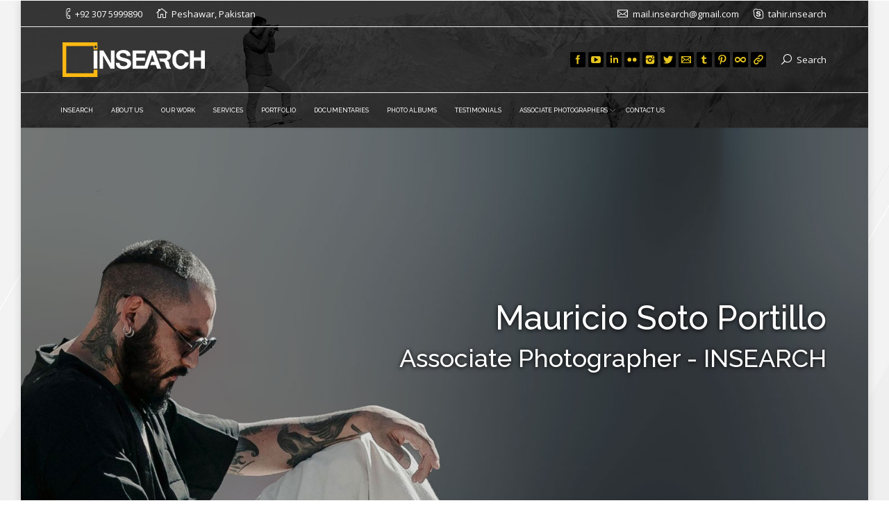

--- FILE ---
content_type: text/html; charset=UTF-8
request_url: https://insearch.pk/project/mauricio-soto-portillo/
body_size: 98239
content:
<!DOCTYPE html>
<!--[if IE 6]>
<html id="ie6" class="ancient-ie old-ie no-js" lang="en-US">
<![endif]-->
<!--[if IE 7]>
<html id="ie7" class="ancient-ie old-ie no-js" lang="en-US">
<![endif]-->
<!--[if IE 8]>
<html id="ie8" class="old-ie no-js" lang="en-US">
<![endif]-->
<!--[if IE 9]>
<html id="ie9" class="old-ie9 no-js" lang="en-US">
<![endif]-->
<!--[if !(IE 6) | !(IE 7) | !(IE 8)  ]><!-->
<html class="no-js" lang="en-US">
<!--<![endif]-->
<head>
	<meta charset="UTF-8" />
		<meta name="viewport" content="width=device-width, initial-scale=1, maximum-scale=1">
		<script type="text/javascript">
function createCookie(a,d,b){if(b){var c=new Date;c.setTime(c.getTime()+864E5*b);b="; expires="+c.toGMTString()}else b="";document.cookie=a+"="+d+b+"; path=/"}function readCookie(a){a+="=";for(var d=document.cookie.split(";"),b=0;b<d.length;b++){for(var c=d[b];" "==c.charAt(0);)c=c.substring(1,c.length);if(0==c.indexOf(a))return c.substring(a.length,c.length)}return null}function eraseCookie(a){createCookie(a,"",-1)}
function areCookiesEnabled(){var a=!1;createCookie("testing","Hello",1);null!=readCookie("testing")&&(a=!0,eraseCookie("testing"));return a}(function(a){var d=readCookie("devicePixelRatio"),b=void 0===a.devicePixelRatio?1:a.devicePixelRatio;areCookiesEnabled()&&null==d&&(createCookie("devicePixelRatio",b,7),1!=b&&a.location.reload(!0))})(window);
</script>	<link rel="profile" href="http://gmpg.org/xfn/11" />
	<link rel="pingback" href="https://insearch.pk/xmlrpc.php" />
	<!--[if IE]>
	<script src="//html5shiv.googlecode.com/svn/trunk/html5.js"></script>
	<![endif]-->
	<!-- icon -->
<link rel="icon" href="https://insearch.pk/wp-content/uploads/2022/09/insearch_fav_new_16X16.png" type="image/png" />
<link rel="shortcut icon" href="https://insearch.pk/wp-content/uploads/2022/09/insearch_fav_new_16X16.png" type="image/png" />
<link rel="apple-touch-icon" href="https://insearch.pk/wp-content/uploads/2022/09/insearch_fav_new_60X60.png"><link rel="apple-touch-icon" sizes="76x76" href="https://insearch.pk/wp-content/uploads/2022/09/insearch_fav_new_76X76.png"><link rel="apple-touch-icon" sizes="120x120" href="https://insearch.pk/wp-content/uploads/2022/09/insearch_fav_new_120X120.png"><link rel="apple-touch-icon" sizes="152x152" href="https://insearch.pk/wp-content/uploads/2022/09/insearch_fav_new_152X152.png"><!-- Global site tag (gtag.js) - Google Analytics -->
<script async src="https://www.googletagmanager.com/gtag/js?id=UA-64025107-1"></script>
<script>
  window.dataLayer = window.dataLayer || [];
  function gtag(){dataLayer.push(arguments);}
  gtag('js', new Date());

  gtag('config', 'UA-64025107-1');
</script><meta name='robots' content='index, follow, max-image-preview:large, max-snippet:-1, max-video-preview:-1' />
	<style>img:is([sizes="auto" i], [sizes^="auto," i]) { contain-intrinsic-size: 3000px 1500px }</style>
	
	<!-- This site is optimized with the Yoast SEO plugin v24.3 - https://yoast.com/wordpress/plugins/seo/ -->
	<title>Mauricio Soto Portillo - Insearch.pk</title>
	<link rel="canonical" href="https://insearch.pk/project/mauricio-soto-portillo/" />
	<meta property="og:locale" content="en_US" />
	<meta property="og:type" content="article" />
	<meta property="og:title" content="Mauricio Soto Portillo - Insearch.pk" />
	<meta property="og:description" content="Professional Photographer - 2014 Love Story, Portrait, Wedding Photography Pamplemousses - Mauritius" />
	<meta property="og:url" content="https://insearch.pk/project/mauricio-soto-portillo/" />
	<meta property="og:site_name" content="Insearch.pk" />
	<meta property="article:publisher" content="https://www.facebook.com/insearch.pk?_rdr=p" />
	<meta property="article:modified_time" content="2024-04-06T20:40:06+00:00" />
	<meta property="og:image" content="http://insearch.pk/wp-content/uploads/2020/06/Mauricio-Soto-Portillo_A.jpg" />
	<meta property="og:image:width" content="1500" />
	<meta property="og:image:height" content="1000" />
	<meta property="og:image:type" content="image/jpeg" />
	<meta name="twitter:card" content="summary_large_image" />
	<meta name="twitter:label1" content="Est. reading time" />
	<meta name="twitter:data1" content="1 minute" />
	<script type="application/ld+json" class="yoast-schema-graph">{"@context":"https://schema.org","@graph":[{"@type":"WebPage","@id":"https://insearch.pk/project/mauricio-soto-portillo/","url":"https://insearch.pk/project/mauricio-soto-portillo/","name":"Mauricio Soto Portillo - Insearch.pk","isPartOf":{"@id":"https://insearch.pk/#website"},"primaryImageOfPage":{"@id":"https://insearch.pk/project/mauricio-soto-portillo/#primaryimage"},"image":{"@id":"https://insearch.pk/project/mauricio-soto-portillo/#primaryimage"},"thumbnailUrl":"https://insearch.pk/wp-content/uploads/2020/06/Mauricio-Soto-Portillo_A.jpg","datePublished":"2020-06-13T23:11:15+00:00","dateModified":"2024-04-06T20:40:06+00:00","breadcrumb":{"@id":"https://insearch.pk/project/mauricio-soto-portillo/#breadcrumb"},"inLanguage":"en-US","potentialAction":[{"@type":"ReadAction","target":["https://insearch.pk/project/mauricio-soto-portillo/"]}]},{"@type":"ImageObject","inLanguage":"en-US","@id":"https://insearch.pk/project/mauricio-soto-portillo/#primaryimage","url":"https://insearch.pk/wp-content/uploads/2020/06/Mauricio-Soto-Portillo_A.jpg","contentUrl":"https://insearch.pk/wp-content/uploads/2020/06/Mauricio-Soto-Portillo_A.jpg","width":1500,"height":1000},{"@type":"BreadcrumbList","@id":"https://insearch.pk/project/mauricio-soto-portillo/#breadcrumb","itemListElement":[{"@type":"ListItem","position":1,"name":"Home","item":"https://insearch.pk/"},{"@type":"ListItem","position":2,"name":"Portfolio","item":"https://insearch.pk/project/"},{"@type":"ListItem","position":3,"name":"Mauricio Soto Portillo"}]},{"@type":"WebSite","@id":"https://insearch.pk/#website","url":"https://insearch.pk/","name":"Insearch.pk","description":"Insearch Pakistan","potentialAction":[{"@type":"SearchAction","target":{"@type":"EntryPoint","urlTemplate":"https://insearch.pk/?s={search_term_string}"},"query-input":{"@type":"PropertyValueSpecification","valueRequired":true,"valueName":"search_term_string"}}],"inLanguage":"en-US"}]}</script>
	<!-- / Yoast SEO plugin. -->


<link rel='dns-prefetch' href='//cdnjs.cloudflare.com' />
<link rel='dns-prefetch' href='//fonts.googleapis.com' />
<link rel="alternate" type="application/rss+xml" title="Insearch.pk &raquo; Feed" href="https://insearch.pk/feed/" />
<link rel="alternate" type="application/rss+xml" title="Insearch.pk &raquo; Comments Feed" href="https://insearch.pk/comments/feed/" />
<script type="text/javascript">
/* <![CDATA[ */
window._wpemojiSettings = {"baseUrl":"https:\/\/s.w.org\/images\/core\/emoji\/15.0.3\/72x72\/","ext":".png","svgUrl":"https:\/\/s.w.org\/images\/core\/emoji\/15.0.3\/svg\/","svgExt":".svg","source":{"concatemoji":"https:\/\/insearch.pk\/wp-includes\/js\/wp-emoji-release.min.js?ver=6.7.1"}};
/*! This file is auto-generated */
!function(i,n){var o,s,e;function c(e){try{var t={supportTests:e,timestamp:(new Date).valueOf()};sessionStorage.setItem(o,JSON.stringify(t))}catch(e){}}function p(e,t,n){e.clearRect(0,0,e.canvas.width,e.canvas.height),e.fillText(t,0,0);var t=new Uint32Array(e.getImageData(0,0,e.canvas.width,e.canvas.height).data),r=(e.clearRect(0,0,e.canvas.width,e.canvas.height),e.fillText(n,0,0),new Uint32Array(e.getImageData(0,0,e.canvas.width,e.canvas.height).data));return t.every(function(e,t){return e===r[t]})}function u(e,t,n){switch(t){case"flag":return n(e,"\ud83c\udff3\ufe0f\u200d\u26a7\ufe0f","\ud83c\udff3\ufe0f\u200b\u26a7\ufe0f")?!1:!n(e,"\ud83c\uddfa\ud83c\uddf3","\ud83c\uddfa\u200b\ud83c\uddf3")&&!n(e,"\ud83c\udff4\udb40\udc67\udb40\udc62\udb40\udc65\udb40\udc6e\udb40\udc67\udb40\udc7f","\ud83c\udff4\u200b\udb40\udc67\u200b\udb40\udc62\u200b\udb40\udc65\u200b\udb40\udc6e\u200b\udb40\udc67\u200b\udb40\udc7f");case"emoji":return!n(e,"\ud83d\udc26\u200d\u2b1b","\ud83d\udc26\u200b\u2b1b")}return!1}function f(e,t,n){var r="undefined"!=typeof WorkerGlobalScope&&self instanceof WorkerGlobalScope?new OffscreenCanvas(300,150):i.createElement("canvas"),a=r.getContext("2d",{willReadFrequently:!0}),o=(a.textBaseline="top",a.font="600 32px Arial",{});return e.forEach(function(e){o[e]=t(a,e,n)}),o}function t(e){var t=i.createElement("script");t.src=e,t.defer=!0,i.head.appendChild(t)}"undefined"!=typeof Promise&&(o="wpEmojiSettingsSupports",s=["flag","emoji"],n.supports={everything:!0,everythingExceptFlag:!0},e=new Promise(function(e){i.addEventListener("DOMContentLoaded",e,{once:!0})}),new Promise(function(t){var n=function(){try{var e=JSON.parse(sessionStorage.getItem(o));if("object"==typeof e&&"number"==typeof e.timestamp&&(new Date).valueOf()<e.timestamp+604800&&"object"==typeof e.supportTests)return e.supportTests}catch(e){}return null}();if(!n){if("undefined"!=typeof Worker&&"undefined"!=typeof OffscreenCanvas&&"undefined"!=typeof URL&&URL.createObjectURL&&"undefined"!=typeof Blob)try{var e="postMessage("+f.toString()+"("+[JSON.stringify(s),u.toString(),p.toString()].join(",")+"));",r=new Blob([e],{type:"text/javascript"}),a=new Worker(URL.createObjectURL(r),{name:"wpTestEmojiSupports"});return void(a.onmessage=function(e){c(n=e.data),a.terminate(),t(n)})}catch(e){}c(n=f(s,u,p))}t(n)}).then(function(e){for(var t in e)n.supports[t]=e[t],n.supports.everything=n.supports.everything&&n.supports[t],"flag"!==t&&(n.supports.everythingExceptFlag=n.supports.everythingExceptFlag&&n.supports[t]);n.supports.everythingExceptFlag=n.supports.everythingExceptFlag&&!n.supports.flag,n.DOMReady=!1,n.readyCallback=function(){n.DOMReady=!0}}).then(function(){return e}).then(function(){var e;n.supports.everything||(n.readyCallback(),(e=n.source||{}).concatemoji?t(e.concatemoji):e.wpemoji&&e.twemoji&&(t(e.twemoji),t(e.wpemoji)))}))}((window,document),window._wpemojiSettings);
/* ]]> */
</script>
<style id='wp-emoji-styles-inline-css' type='text/css'>

	img.wp-smiley, img.emoji {
		display: inline !important;
		border: none !important;
		box-shadow: none !important;
		height: 1em !important;
		width: 1em !important;
		margin: 0 0.07em !important;
		vertical-align: -0.1em !important;
		background: none !important;
		padding: 0 !important;
	}
</style>
<link rel='stylesheet' id='wp-block-library-css' href='https://insearch.pk/wp-includes/css/dist/block-library/style.min.css?ver=6.7.1' type='text/css' media='all' />
<link rel='stylesheet' id='font-awesome-css' href='https://insearch.pk/wp-content/plugins/contact-widgets/assets/css/font-awesome.min.css?ver=4.7.0' type='text/css' media='all' />
<style id='classic-theme-styles-inline-css' type='text/css'>
/*! This file is auto-generated */
.wp-block-button__link{color:#fff;background-color:#32373c;border-radius:9999px;box-shadow:none;text-decoration:none;padding:calc(.667em + 2px) calc(1.333em + 2px);font-size:1.125em}.wp-block-file__button{background:#32373c;color:#fff;text-decoration:none}
</style>
<style id='global-styles-inline-css' type='text/css'>
:root{--wp--preset--aspect-ratio--square: 1;--wp--preset--aspect-ratio--4-3: 4/3;--wp--preset--aspect-ratio--3-4: 3/4;--wp--preset--aspect-ratio--3-2: 3/2;--wp--preset--aspect-ratio--2-3: 2/3;--wp--preset--aspect-ratio--16-9: 16/9;--wp--preset--aspect-ratio--9-16: 9/16;--wp--preset--color--black: #000000;--wp--preset--color--cyan-bluish-gray: #abb8c3;--wp--preset--color--white: #ffffff;--wp--preset--color--pale-pink: #f78da7;--wp--preset--color--vivid-red: #cf2e2e;--wp--preset--color--luminous-vivid-orange: #ff6900;--wp--preset--color--luminous-vivid-amber: #fcb900;--wp--preset--color--light-green-cyan: #7bdcb5;--wp--preset--color--vivid-green-cyan: #00d084;--wp--preset--color--pale-cyan-blue: #8ed1fc;--wp--preset--color--vivid-cyan-blue: #0693e3;--wp--preset--color--vivid-purple: #9b51e0;--wp--preset--gradient--vivid-cyan-blue-to-vivid-purple: linear-gradient(135deg,rgba(6,147,227,1) 0%,rgb(155,81,224) 100%);--wp--preset--gradient--light-green-cyan-to-vivid-green-cyan: linear-gradient(135deg,rgb(122,220,180) 0%,rgb(0,208,130) 100%);--wp--preset--gradient--luminous-vivid-amber-to-luminous-vivid-orange: linear-gradient(135deg,rgba(252,185,0,1) 0%,rgba(255,105,0,1) 100%);--wp--preset--gradient--luminous-vivid-orange-to-vivid-red: linear-gradient(135deg,rgba(255,105,0,1) 0%,rgb(207,46,46) 100%);--wp--preset--gradient--very-light-gray-to-cyan-bluish-gray: linear-gradient(135deg,rgb(238,238,238) 0%,rgb(169,184,195) 100%);--wp--preset--gradient--cool-to-warm-spectrum: linear-gradient(135deg,rgb(74,234,220) 0%,rgb(151,120,209) 20%,rgb(207,42,186) 40%,rgb(238,44,130) 60%,rgb(251,105,98) 80%,rgb(254,248,76) 100%);--wp--preset--gradient--blush-light-purple: linear-gradient(135deg,rgb(255,206,236) 0%,rgb(152,150,240) 100%);--wp--preset--gradient--blush-bordeaux: linear-gradient(135deg,rgb(254,205,165) 0%,rgb(254,45,45) 50%,rgb(107,0,62) 100%);--wp--preset--gradient--luminous-dusk: linear-gradient(135deg,rgb(255,203,112) 0%,rgb(199,81,192) 50%,rgb(65,88,208) 100%);--wp--preset--gradient--pale-ocean: linear-gradient(135deg,rgb(255,245,203) 0%,rgb(182,227,212) 50%,rgb(51,167,181) 100%);--wp--preset--gradient--electric-grass: linear-gradient(135deg,rgb(202,248,128) 0%,rgb(113,206,126) 100%);--wp--preset--gradient--midnight: linear-gradient(135deg,rgb(2,3,129) 0%,rgb(40,116,252) 100%);--wp--preset--font-size--small: 13px;--wp--preset--font-size--medium: 20px;--wp--preset--font-size--large: 36px;--wp--preset--font-size--x-large: 42px;--wp--preset--spacing--20: 0.44rem;--wp--preset--spacing--30: 0.67rem;--wp--preset--spacing--40: 1rem;--wp--preset--spacing--50: 1.5rem;--wp--preset--spacing--60: 2.25rem;--wp--preset--spacing--70: 3.38rem;--wp--preset--spacing--80: 5.06rem;--wp--preset--shadow--natural: 6px 6px 9px rgba(0, 0, 0, 0.2);--wp--preset--shadow--deep: 12px 12px 50px rgba(0, 0, 0, 0.4);--wp--preset--shadow--sharp: 6px 6px 0px rgba(0, 0, 0, 0.2);--wp--preset--shadow--outlined: 6px 6px 0px -3px rgba(255, 255, 255, 1), 6px 6px rgba(0, 0, 0, 1);--wp--preset--shadow--crisp: 6px 6px 0px rgba(0, 0, 0, 1);}:where(.is-layout-flex){gap: 0.5em;}:where(.is-layout-grid){gap: 0.5em;}body .is-layout-flex{display: flex;}.is-layout-flex{flex-wrap: wrap;align-items: center;}.is-layout-flex > :is(*, div){margin: 0;}body .is-layout-grid{display: grid;}.is-layout-grid > :is(*, div){margin: 0;}:where(.wp-block-columns.is-layout-flex){gap: 2em;}:where(.wp-block-columns.is-layout-grid){gap: 2em;}:where(.wp-block-post-template.is-layout-flex){gap: 1.25em;}:where(.wp-block-post-template.is-layout-grid){gap: 1.25em;}.has-black-color{color: var(--wp--preset--color--black) !important;}.has-cyan-bluish-gray-color{color: var(--wp--preset--color--cyan-bluish-gray) !important;}.has-white-color{color: var(--wp--preset--color--white) !important;}.has-pale-pink-color{color: var(--wp--preset--color--pale-pink) !important;}.has-vivid-red-color{color: var(--wp--preset--color--vivid-red) !important;}.has-luminous-vivid-orange-color{color: var(--wp--preset--color--luminous-vivid-orange) !important;}.has-luminous-vivid-amber-color{color: var(--wp--preset--color--luminous-vivid-amber) !important;}.has-light-green-cyan-color{color: var(--wp--preset--color--light-green-cyan) !important;}.has-vivid-green-cyan-color{color: var(--wp--preset--color--vivid-green-cyan) !important;}.has-pale-cyan-blue-color{color: var(--wp--preset--color--pale-cyan-blue) !important;}.has-vivid-cyan-blue-color{color: var(--wp--preset--color--vivid-cyan-blue) !important;}.has-vivid-purple-color{color: var(--wp--preset--color--vivid-purple) !important;}.has-black-background-color{background-color: var(--wp--preset--color--black) !important;}.has-cyan-bluish-gray-background-color{background-color: var(--wp--preset--color--cyan-bluish-gray) !important;}.has-white-background-color{background-color: var(--wp--preset--color--white) !important;}.has-pale-pink-background-color{background-color: var(--wp--preset--color--pale-pink) !important;}.has-vivid-red-background-color{background-color: var(--wp--preset--color--vivid-red) !important;}.has-luminous-vivid-orange-background-color{background-color: var(--wp--preset--color--luminous-vivid-orange) !important;}.has-luminous-vivid-amber-background-color{background-color: var(--wp--preset--color--luminous-vivid-amber) !important;}.has-light-green-cyan-background-color{background-color: var(--wp--preset--color--light-green-cyan) !important;}.has-vivid-green-cyan-background-color{background-color: var(--wp--preset--color--vivid-green-cyan) !important;}.has-pale-cyan-blue-background-color{background-color: var(--wp--preset--color--pale-cyan-blue) !important;}.has-vivid-cyan-blue-background-color{background-color: var(--wp--preset--color--vivid-cyan-blue) !important;}.has-vivid-purple-background-color{background-color: var(--wp--preset--color--vivid-purple) !important;}.has-black-border-color{border-color: var(--wp--preset--color--black) !important;}.has-cyan-bluish-gray-border-color{border-color: var(--wp--preset--color--cyan-bluish-gray) !important;}.has-white-border-color{border-color: var(--wp--preset--color--white) !important;}.has-pale-pink-border-color{border-color: var(--wp--preset--color--pale-pink) !important;}.has-vivid-red-border-color{border-color: var(--wp--preset--color--vivid-red) !important;}.has-luminous-vivid-orange-border-color{border-color: var(--wp--preset--color--luminous-vivid-orange) !important;}.has-luminous-vivid-amber-border-color{border-color: var(--wp--preset--color--luminous-vivid-amber) !important;}.has-light-green-cyan-border-color{border-color: var(--wp--preset--color--light-green-cyan) !important;}.has-vivid-green-cyan-border-color{border-color: var(--wp--preset--color--vivid-green-cyan) !important;}.has-pale-cyan-blue-border-color{border-color: var(--wp--preset--color--pale-cyan-blue) !important;}.has-vivid-cyan-blue-border-color{border-color: var(--wp--preset--color--vivid-cyan-blue) !important;}.has-vivid-purple-border-color{border-color: var(--wp--preset--color--vivid-purple) !important;}.has-vivid-cyan-blue-to-vivid-purple-gradient-background{background: var(--wp--preset--gradient--vivid-cyan-blue-to-vivid-purple) !important;}.has-light-green-cyan-to-vivid-green-cyan-gradient-background{background: var(--wp--preset--gradient--light-green-cyan-to-vivid-green-cyan) !important;}.has-luminous-vivid-amber-to-luminous-vivid-orange-gradient-background{background: var(--wp--preset--gradient--luminous-vivid-amber-to-luminous-vivid-orange) !important;}.has-luminous-vivid-orange-to-vivid-red-gradient-background{background: var(--wp--preset--gradient--luminous-vivid-orange-to-vivid-red) !important;}.has-very-light-gray-to-cyan-bluish-gray-gradient-background{background: var(--wp--preset--gradient--very-light-gray-to-cyan-bluish-gray) !important;}.has-cool-to-warm-spectrum-gradient-background{background: var(--wp--preset--gradient--cool-to-warm-spectrum) !important;}.has-blush-light-purple-gradient-background{background: var(--wp--preset--gradient--blush-light-purple) !important;}.has-blush-bordeaux-gradient-background{background: var(--wp--preset--gradient--blush-bordeaux) !important;}.has-luminous-dusk-gradient-background{background: var(--wp--preset--gradient--luminous-dusk) !important;}.has-pale-ocean-gradient-background{background: var(--wp--preset--gradient--pale-ocean) !important;}.has-electric-grass-gradient-background{background: var(--wp--preset--gradient--electric-grass) !important;}.has-midnight-gradient-background{background: var(--wp--preset--gradient--midnight) !important;}.has-small-font-size{font-size: var(--wp--preset--font-size--small) !important;}.has-medium-font-size{font-size: var(--wp--preset--font-size--medium) !important;}.has-large-font-size{font-size: var(--wp--preset--font-size--large) !important;}.has-x-large-font-size{font-size: var(--wp--preset--font-size--x-large) !important;}
:where(.wp-block-post-template.is-layout-flex){gap: 1.25em;}:where(.wp-block-post-template.is-layout-grid){gap: 1.25em;}
:where(.wp-block-columns.is-layout-flex){gap: 2em;}:where(.wp-block-columns.is-layout-grid){gap: 2em;}
:root :where(.wp-block-pullquote){font-size: 1.5em;line-height: 1.6;}
</style>
<link rel='stylesheet' id='contact-form-7-css' href='https://insearch.pk/wp-content/plugins/contact-form-7/includes/css/styles.css?ver=6.0.3' type='text/css' media='all' />
<link rel='stylesheet' id='go-pricing-styles-css' href='https://insearch.pk/wp-content/plugins/go_pricing/assets/css/go_pricing_styles.css?ver=3.3.17' type='text/css' media='all' />
<link rel='stylesheet' id='tp_twitter_plugin_css-css' href='https://insearch.pk/wp-content/plugins/recent-tweets-widget/tp_twitter_plugin.css?ver=1.0' type='text/css' media='screen' />
<link rel='stylesheet' id='wpcw-css' href='https://insearch.pk/wp-content/plugins/contact-widgets/assets/css/style.min.css?ver=1.0.1' type='text/css' media='all' />
<link rel='stylesheet' id='dt-web-fonts-css' href='https://fonts.googleapis.com/css?family=Open+Sans%7CRaleway%3A400%2C500%2C600%2C700&#038;subset=latin-ext%2Clatin&#038;ver=6.7.1' type='text/css' media='all' />
<link rel='stylesheet' id='dt-main-css' href='https://insearch.pk/wp-content/themes/dt-armada/css/main.min.css?ver=1.0.0' type='text/css' media='all' />
<style id='dt-main-inline-css' type='text/css'>
@charset "utf-8";.dt-mega-menu .sub-nav .dt-mega-parent:hover > a,.shortcode-teaser.frame-on.img-full,.widget_product_search #searchsubmit {  -webkit-border-radius: 0px;  -moz-border-radius: 0px;  -ms-border-radius: 0px;  -o-border-radius: 0px;  border-radius: 0px;  -moz-background-clip: padding;  -webkit-background-clip: padding-box;  background-clip: padding-box;}.widget .team-container img,.navig div,.wc-ico-cart > span,#page .rsBullet:after,.single .entry-tags a:after,.entry-author .alignleft img,#page .rsBullet span,.custom-nav > li li a:before,.standard-arrow li:before,.photo-scroller .share-button,.photo-scroller .btn-project-link,.round-images .rollover i,.round-images a.rollover,.round-images img,.round-images .blur-effect,.testimonial-vcard .rollover i,.comment-author .rollover i,.comment-author .rollover,.dl-menuwrapper li.has-children .next-level:after,.dl-menuwrapper li.has-children > a:after,.slider-wrapper .prev i,.slider-wrapper .next i,.testimonial-vcard .alignleft div,.vc_box_circle img,.vc_box_circle i,.vc_box_circle .blur-effect,.next-level-button,.photoSlider .video-icon,.testimonial-vcard img,.testimonial-vcard .alignleft,.comment-author .avatar,.standard-number-list li:before,.standard-number-list.list-divider li:first-child:before,.tp-bullets.custom .bullet:before {  -webkit-border-radius: 50%;  -moz-border-radius: 50%;  -ms-border-radius: 50%;  -o-border-radius: 50%;  border-radius: 50%;  -moz-background-clip: padding;  -webkit-background-clip: padding-box;  background-clip: padding-box;}.ls-container.ls-carousel .ls-nav-prev,.ls-container.ls-carousel .ls-nav-next,#page .vc-carousel-control .icon-prev,#page .vc-carousel-control .icon-next {  -webkit-border-radius: 7px;  -moz-border-radius: 7px;  -ms-border-radius: 7px;  -o-border-radius: 7px;  border-radius: 7px;  -moz-background-clip: padding;  -webkit-background-clip: padding-box;  background-clip: padding-box;}#main .flex-control-paging li a,#page .ls-defaultskin .ls-bottom-slidebuttons a {  -webkit-border-radius: 5px;  -moz-border-radius: 5px;  -ms-border-radius: 5px;  -o-border-radius: 5px;  border-radius: 5px;  -moz-background-clip: padding;  -webkit-background-clip: padding-box;  background-clip: padding-box;}#main .flex-control-paging li a:after,#page .ls-defaultskin .ls-bottom-slidebuttons a:after,.edit-link {  -webkit-border-radius: 3px;  -moz-border-radius: 3px;  -ms-border-radius: 3px;  -o-border-radius: 3px;  border-radius: 3px;  -moz-background-clip: padding;  -webkit-background-clip: padding-box;  background-clip: padding-box;}#page .ls-defaultskin .ls-nav-start,#page .ls-defaultskin .ls-nav-stop {  -webkit-border-radius: 10px;  -moz-border-radius: 10px;  -ms-border-radius: 10px;  -o-border-radius: 10px;  border-radius: 10px;  -moz-background-clip: padding;  -webkit-background-clip: padding-box;  background-clip: padding-box;}.customSelect,blockquote,.entry-author,.format-aside-content,.format-status-content,.format-link-content,.dl-menuwrapper,.project-media,.project-content,.ngg-imagebrowser img,.page-links,.page-nav,.filter-categories,.filter-extras,.filter-by,.filter-sorting,.filter-categories a,.box-style-table .action-button,.shortcode-tabs .tab,.tab-style-one.tab-horizontal .tab-inner-content,.shortcode-table,.content .shortcode-table,.shortcode-single-image,.shortcode-banner-inside,.shortcode-banner,.fs-entry-content,.rollover-content,.fs-entry-slide,.dt-format-gallery a,.dt-format-gallery .rollover-video,#main .minimal .plan,#main #pricing-table .plan,.wpb_tour.tab-style-two .wpb_tabs_nav,.wpb_tour.tab-style-one .wpb_tabs_nav,.wpb_tour.tab-style-three .wpb_tabs_nav,#main #content .rotatingtweet,.mfp-container,img.mfp-img,.mfp-img-mobile .mfp-bottom-bar,.soc-ico a,.cs-style-3 .rollover-content-wrap,.fancy-date a,.comment-form .form-fields > span,.commentlist .comment > article,.hover-style-two:not(.hover-color-static) .links-container > a,.buttons-on-img .links-container > a,.slider-link,.photo-scroller .ts-slide,.photo-scroller .scroller-thumbnails .ts-cell,.paginator a,.bg-on .fs-entry-slide,.tp-bullets.custom .bullet:before,.pace .pace-activity:before,.pace .pace-activity:after,.header-bottom-bar .wf-container-top,.overlay-door,.slider-post-inner .share-button.entry-share,.images-list-inner .share-button.entry-share,.photo-scroller .slide-caption,.rsVideoContainer.rsIOSVideo iframe,.rsVideoContainer.rsIOSVideo video,.rsVideoContainer.rsIOSVideo embed {  -webkit-box-sizing: border-box;  -moz-box-sizing: border-box;  -ms-box-sizing: border-box;  -o-box-sizing: border-box;  box-sizing: border-box;}#header.sub-downwards #main-nav:not(.text-center):not(.text-right) .sub-nav {  -webkit-box-sizing: border-box;  -moz-box-sizing: border-box;  -ms-box-sizing: border-box;  -o-box-sizing: border-box;  box-sizing: border-box;}html:not(.mobile-true) #header img,html:not(.mobile-true) #bottom-bar img {  -webkit-transition: opacity 1000ms ease;  -moz-transition: opacity 1000ms ease;  -ms-transition: opacity 1000ms ease;  -o-transition: opacity 1000ms ease;}html:not(.mobile-true) #main .benefits-grid-ico.animate-element img,html:not(.mobile-true) #main .wpb_revslider_element img,html:not(.mobile-true) .pp_content img,html:not(.mobile-true) #page .widget_shopping_cart_content img,html:not(.mobile-true) #page .grav-grav img,html:not(.mobile-true) #page .comment-gravatar img,html:not(.mobile-true) #shWrap img,html:not(.mobile-true) #page .royalSlider img,.lightbox.useJS .close,div.lightbox.useJS .img-caption,.hover-grid .rollover-content,.no-touch .text-on-img.hover-grid .fs-entry-content,.hover-style-one .rollover-thumbnails,.hover-style-two .rollover-thumbnails,.hover-style-three .rollover-thumbnails,.hover-grid-3D .rollover-content-container {  -webkit-transition: none;  -moz-transition: none;  -ms-transition: none;  -o-transition: none;}.dl-menuwrapper .dl-menu.dl-menu-toggle {  -webkit-transition: all 300ms ease;  -moz-transition: all 300ms ease;  -ms-transition: all 300ms ease;  -o-transition: all 300ms ease;}.no-touch .links-container > a,.no-touch .paginator a,.share-button.entry-share,.btn-project-link,.share-overlay .soc-ico a,.filter a:after,.button-load-more .h5-size,.sub-nav li > a,.btn-light,.slider-link {  -webkit-transition: all 200ms ease;  -moz-transition: all 200ms ease;  -ms-transition: all 200ms ease;  -o-transition: all 200ms ease;}button,input[type="button"],input[type="reset"],input[type="submit"] {  -webkit-transition: all 0.1s linear;  -moz-transition: all 0.1s linear;  -ms-transition: all 0.1s linear;  -o-transition: all 0.1s linear;}#phantom {  -webkit-transition: opacity 0.4s;  -moz-transition: opacity 0.4s;  -ms-transition: opacity 0.4s;  -o-transition: opacity 0.4s;}#phantom .ph-wrap {  -webkit-transition: background-color 500ms ease;  -moz-transition: background-color 500ms ease;  -ms-transition: background-color 500ms ease;  -o-transition: background-color 500ms ease;}#main-nav.underline-hover > li > a i.underline {  -webkit-transition: all 300ms cubic-bezier(0.175,0.885,0.32,1.275);  -moz-transition: all 300ms cubic-bezier(0.175,0.885,0.32,1.275);  -ms-transition: all 300ms cubic-bezier(0.175,0.885,0.32,1.275);  -o-transition: all 300ms cubic-bezier(0.175,0.885,0.32,1.275);}.entry-meta a,.portfolio-categories a {  -webkit-transition: all 0.05s linear 0.05s;  -moz-transition: all 0.05s linear 0.05s;  -ms-transition: all 0.05s linear 0.05s;  -o-transition: all 0.05s linear 0.05s;}.custom-nav > li > a,.custom-nav > li > a:before,.custom-menu a,.widget_tag_cloud a {  -webkit-transition: all 0.05s linear;  -moz-transition: all 0.05s linear;  -ms-transition: all 0.05s linear;  -o-transition: all 0.05s linear;}html:not(.mobile-true) .skill-value {  -webkit-transition: width 1200ms ease;  -moz-transition: width 1200ms ease;  -ms-transition: width 1200ms ease;  -o-transition: width 1200ms ease;}.grid-ready .borders {  -webkit-transition: height 0.2s linear;  -moz-transition: height 0.2s linear;  -ms-transition: height 0.2s linear;  -o-transition: height 0.2s linear;}.ts-viewport {  -webkit-transition: height 150ms;  -moz-transition: height 150ms;  -ms-transition: height 150ms;  -o-transition: height 150ms;}.no-touch .text-on-img:not(.hover-grid):not(.hover-grid-3D) .fs-entry-content,.no-touch .link.act,.link.act i,.rollover-project > a.act i,.no-touch .hover-style-two:not(.hover-grid-3D):not(.cs-style-1) .rollover-content,.buttons-on-img .rollover-content,.no-touch .hover-style-one .rollover-content,.no-touch .hover-style-three .rollover-content,.no-touch .fs-entry-img i,.logo-items li a,.scroll-top,.no-touch .cs-style-3 .links-container,.cs-style-3 .rollover-project .rollover-thumbnails,.photo-scroller .ts-slide .ts-slide-img,.photo-scroller .ts-cell .ts-slide-img,.project-navigation a,.btn-cntr a,.fs-entry-content.buttons-on-img,.slider-wrapper .prev,.slider-wrapper .next,.slider-wrapper .prev i,.slider-wrapper .next i,.full-width-wrap,.twentytwenty-before-label,.twentytwenty-after-label,.photo-scroller .scroller-thumbnails .ts-thumb-img:after,.photoSlider .video-icon,.logos-grid a {  -webkit-transition: opacity 400ms ease;  -moz-transition: opacity 400ms ease;  -ms-transition: opacity 400ms ease;  -o-transition: opacity 400ms ease;}.rollover i,.post-rollover i,.rollover-video i:after,.rollover-project .link i,.rollover-thumbnails,.rollover-video .video-icon,.rollover-video i,.rollover-content-container,.hover-style-two .links-container,.hover-style-one .links-container,.hover-style-two .rollover-thumbnails,.hover-style-one .rollover-thumbnails,.hover-style-one .rollover-project > a:after,.hover-style-three .rollover-project > a:after,.hover-style-three .fs-entry-img:after,.hover-style-one .fs-entry-img:after,a.no-avatar {  -webkit-transition: all 450ms ease;  -moz-transition: all 450ms ease;  -ms-transition: all 450ms ease;  -o-transition: all 450ms ease;}a.benefits-grid-ico {  -webkit-transition: background-color 250ms ease;  -moz-transition: background-color 250ms ease;  -ms-transition: background-color 250ms ease;  -o-transition: background-color 250ms ease;}a.benefits-grid-ico > .fa,a.benefits-grid-ico > .fa:before {  -webkit-transition: color 250ms ease;  -moz-transition: color 250ms ease;  -ms-transition: color 250ms ease;  -o-transition: color 250ms ease;}.no-touch .fs-entry-img .blur-effect,.no-touch .blur-this .blur-effect,.no-touch .blur-this canvas,.blur-this .blur-effect {  -webkit-transition: opacity 300ms ease;  -moz-transition: opacity 300ms ease;  -ms-transition: opacity 300ms ease;  -o-transition: opacity 300ms ease;}.cs-style-3 .links-container {  -webkit-transition: opacity 0.1s 0.3s;  -moz-transition: opacity 0.1s 0.3s;  -ms-transition: opacity 0.1s 0.3s;  -o-transition: opacity 0.1s 0.3s;}.dl-menuwrapper .dl-menu {  -webkit-transform: translateY(10px);  -moz-transform: translateY(10px);  -ms-transform: translateY(10px);  -o-transform: translateY(10px);}.dl-menuwrapper .dl-menu.dl-menuopen {  -webkit-transform: translateY(0px);  -moz-transform: translateY(0px);  -ms-transform: translateY(0px);  -o-transform: translateY(0px);}.no-js .dl-menuwrapper .dl-menu,.useJS .container-1,.useJS .container-2,.useJS .container-3,.useJS .container .photo.show,.useJS .container .l3,.no-touch .scale-on-hover .hover-style-three a.rollover:hover > img {  -webkit-transform: none;  -moz-transform: none;  -ms-transform: none;  -o-transform: none;}.ts-viewport {  -webkit-transform: translatez(0);  -moz-transform: translatez(0);  -ms-transform: translatez(0);  -o-transform: translatez(0);}.cs-style-1 .rollover-project:hover .rollover-content,.cs-style-1 .rollover-project .rollover-content.is-clicked,.cs-style-1 .rollover-project.cs-hover .rollover-content {  -webkit-transform: translate(10px,10px);  -moz-transform: translate(10px,10px);  -ms-transform: translate(10px,10px);  -o-transform: translate(10px,10px);}#page.boxed {  -webkit-box-shadow: 0 0 12px rgba(0,0,0,0.15);  -moz-box-shadow: 0 0 12px rgba(0,0,0,0.15);  box-shadow: 0 0 12px rgba(0,0,0,0.15);}#main .chzn-container-single .chzn-single,.dt-mega-menu .dt-mega-parent .sub-nav,.dt-mega-menu .dt-mega-parent .sub-nav ul,.is-webkit.overlap #main,#main button.button,#main input.button,.jp-carousel-comment-form-button,.mejs-controls button,#main .minimal .p1 h4,#main .flexslider,#main .flex-control-paging li a,#page .ls-defaultskin,button.mfp-close,button.mfp-arrow,.wpb-js-composer div.pp_default .pp_expand,.wpb-js-composer div.pp_default .pp_contract,.btn-3d button.mfp-close,.btn-3d button.mfp-arrow,#page .vc_progress_bar .vc_single_bar {  -webkit-box-shadow: none;  -moz-box-shadow: none;  box-shadow: none;}#header .mini-search .field {  -webkit-box-shadow: 0px 0px 4px 0px rgba(0,0,0,0.2);  -moz-box-shadow: 0px 0px 4px 0px rgba(0,0,0,0.2);  box-shadow: 0px 0px 4px 0px rgba(0,0,0,0.2);}#phantom .ph-wrap {  -webkit-box-shadow: 0 0 6px rgba(0,0,0,0.25);  -moz-box-shadow: 0 0 6px rgba(0,0,0,0.25);  box-shadow: 0 0 6px rgba(0,0,0,0.25);}.sub-nav > ul {  -webkit-box-shadow: 0px 0px 4px rgba(0,0,0,0.2);  -moz-box-shadow: 0px 0px 4px rgba(0,0,0,0.2);  box-shadow: 0px 0px 4px rgba(0,0,0,0.2);}.dl-container > ul {  -webkit-box-shadow: 0px 0px 3px rgba(0,0,0,0.15);  -moz-box-shadow: 0px 0px 3px rgba(0,0,0,0.15);  box-shadow: 0px 0px 3px rgba(0,0,0,0.15);}.rollover-thumbnails span {  -webkit-box-shadow: 0px 0px 5px 1px rgba(0,0,0,0.15);  -moz-box-shadow: 0px 0px 5px 1px rgba(0,0,0,0.15);  box-shadow: 0px 0px 5px 1px rgba(0,0,0,0.15);}.loading-label,#page .ls-defaultskin .ls-loading-container,#page .ls-carousel .ls-loading-container {  -webkit-box-shadow: 0px 0px 4px rgba(0,0,0,0.2);  -moz-box-shadow: 0px 0px 4px rgba(0,0,0,0.2);  box-shadow: 0px 0px 4px rgba(0,0,0,0.2);}#main #shaon-pricing-table .selectePrice-content,#main #shaon-pricing-table .selectedpriceTitle span {  -webkit-box-shadow: 0 0 5px rgba(0,0,0,0.15);  -moz-box-shadow: 0 0 5px rgba(0,0,0,0.15);  box-shadow: 0 0 5px rgba(0,0,0,0.15);}.shopping-cart-inner {  -webkit-box-shadow: 0px 0px 4px rgba(0,0,0,0.2);  -moz-box-shadow: 0px 0px 4px rgba(0,0,0,0.2);  box-shadow: 0px 0px 4px rgba(0,0,0,0.2);}#page .ls-defaultskin .ls-nav-start,#page .ls-defaultskin .ls-nav-stop,#page .ls-defaultskin .ls-bottom-slidebuttons a {  -webkit-box-shadow: 0 0 3px rgba(0,0,0,0.15);  -moz-box-shadow: 0 0 3px rgba(0,0,0,0.15);  box-shadow: 0 0 3px rgba(0,0,0,0.15);}.mfp-iframe-scaler iframe,.mfp-figure:after {  -webkit-box-shadow: 0 0 8px rgba(0,0,0,0.6);  -moz-box-shadow: 0 0 8px rgba(0,0,0,0.6);  box-shadow: 0 0 8px rgba(0,0,0,0.6);}.vc_row:not(.vc_gitem_row):not(.vc_grid-container) .vc_col-xs-1:not(.vc_grid-item),.vc_row:not(.vc_gitem_row):not(.vc_grid-container) .vc_col-sm-1:not(.vc_grid-item),.vc_row:not(.vc_gitem_row):not(.vc_grid-container) .vc_col-md-1:not(.vc_grid-item),.vc_row:not(.vc_gitem_row):not(.vc_grid-container) .vc_col-lg-1:not(.vc_grid-item),.vc_row:not(.vc_gitem_row):not(.vc_grid-container) .vc_col-xs-2:not(.vc_grid-item),.vc_row:not(.vc_gitem_row):not(.vc_grid-container) .vc_col-sm-2:not(.vc_grid-item),.vc_row:not(.vc_gitem_row):not(.vc_grid-container) .vc_col-md-2:not(.vc_grid-item),.vc_row:not(.vc_gitem_row):not(.vc_grid-container) .vc_col-lg-2:not(.vc_grid-item),.vc_row:not(.vc_gitem_row):not(.vc_grid-container) .vc_col-xs-3:not(.vc_grid-item),.vc_row:not(.vc_gitem_row):not(.vc_grid-container) .vc_col-sm-3:not(.vc_grid-item),.vc_row:not(.vc_gitem_row):not(.vc_grid-container) .vc_col-md-3:not(.vc_grid-item),.vc_row:not(.vc_gitem_row):not(.vc_grid-container) .vc_col-lg-3:not(.vc_grid-item),.vc_row:not(.vc_gitem_row):not(.vc_grid-container) .vc_col-xs-4:not(.vc_grid-item),.vc_row:not(.vc_gitem_row):not(.vc_grid-container) .vc_col-sm-4:not(.vc_grid-item),.vc_row:not(.vc_gitem_row):not(.vc_grid-container) .vc_col-md-4:not(.vc_grid-item),.vc_row:not(.vc_gitem_row):not(.vc_grid-container) .vc_col-lg-4:not(.vc_grid-item),.vc_row:not(.vc_gitem_row):not(.vc_grid-container) .vc_col-xs-5:not(.vc_grid-item),.vc_row:not(.vc_gitem_row):not(.vc_grid-container) .vc_col-sm-5:not(.vc_grid-item),.vc_row:not(.vc_gitem_row):not(.vc_grid-container) .vc_col-md-5:not(.vc_grid-item),.vc_row:not(.vc_gitem_row):not(.vc_grid-container) .vc_col-lg-5:not(.vc_grid-item),.vc_row:not(.vc_gitem_row):not(.vc_grid-container) .vc_col-xs-6:not(.vc_grid-item),.vc_row:not(.vc_gitem_row):not(.vc_grid-container) .vc_col-sm-6:not(.vc_grid-item),.vc_row:not(.vc_gitem_row):not(.vc_grid-container) .vc_col-md-6:not(.vc_grid-item),.vc_row:not(.vc_gitem_row):not(.vc_grid-container) .vc_col-lg-6:not(.vc_grid-item),.vc_row:not(.vc_gitem_row):not(.vc_grid-container) .vc_col-xs-7:not(.vc_grid-item),.vc_row:not(.vc_gitem_row):not(.vc_grid-container) .vc_col-sm-7:not(.vc_grid-item),.vc_row:not(.vc_gitem_row):not(.vc_grid-container) .vc_col-md-7:not(.vc_grid-item),.vc_row:not(.vc_gitem_row):not(.vc_grid-container) .vc_col-lg-7:not(.vc_grid-item),.vc_row:not(.vc_gitem_row):not(.vc_grid-container) .vc_col-xs-8:not(.vc_grid-item),.vc_row:not(.vc_gitem_row):not(.vc_grid-container) .vc_col-sm-8:not(.vc_grid-item),.vc_row:not(.vc_gitem_row):not(.vc_grid-container) .vc_col-md-8:not(.vc_grid-item),.vc_row:not(.vc_gitem_row):not(.vc_grid-container) .vc_col-lg-8:not(.vc_grid-item),.vc_row:not(.vc_gitem_row):not(.vc_grid-container) .vc_col-xs-9:not(.vc_grid-item),.vc_row:not(.vc_gitem_row):not(.vc_grid-container) .vc_col-sm-9:not(.vc_grid-item),.vc_row:not(.vc_gitem_row):not(.vc_grid-container) .vc_col-md-9:not(.vc_grid-item),.vc_row:not(.vc_gitem_row):not(.vc_grid-container) .vc_col-lg-9:not(.vc_grid-item),.vc_row:not(.vc_gitem_row):not(.vc_grid-container) .vc_col-xs-10:not(.vc_grid-item),.vc_row:not(.vc_gitem_row):not(.vc_grid-container) .vc_col-sm-10:not(.vc_grid-item),.vc_row:not(.vc_gitem_row):not(.vc_grid-container) .vc_col-md-10:not(.vc_grid-item),.vc_row:not(.vc_gitem_row):not(.vc_grid-container) .vc_col-lg-10:not(.vc_grid-item),.vc_row:not(.vc_gitem_row):not(.vc_grid-container) .vc_col-xs-11:not(.vc_grid-item),.vc_row:not(.vc_gitem_row):not(.vc_grid-container) .vc_col-sm-11:not(.vc_grid-item),.vc_row:not(.vc_gitem_row):not(.vc_grid-container) .vc_col-md-11:not(.vc_grid-item),.vc_row:not(.vc_gitem_row):not(.vc_grid-container) .vc_col-lg-11:not(.vc_grid-item),.vc_row:not(.vc_gitem_row):not(.vc_grid-container) .vc_col-xs-12:not(.vc_grid-item),.vc_row:not(.vc_gitem_row):not(.vc_grid-container) .vc_col-sm-12:not(.vc_grid-item),.vc_row:not(.vc_gitem_row):not(.vc_grid-container) .vc_col-md-12:not(.vc_grid-item),.vc_row:not(.vc_gitem_row):not(.vc_grid-container) .vc_col-lg-12:not(.vc_grid-item) {  padding-left: 22px;  padding-right: 22px;}
@charset "utf-8";.wf-clearfix:before {  content: "";  display: table;}.wf-clearfix:after {  content: "";  display: table;  clear: both;}.ancient-ie .wf-clearfix {  zoom: 1;}.wf-container:before,#main-nav:before {  content: "";  display: table;}.wf-container:after,#main-nav:after {  content: "";  display: table;  clear: both;}.ancient-ie .wf-container,.ancient-ie #main-nav {  zoom: 1;}textarea,button,input[type="button"],input[type="reset"],input[type="submit"],input[type="text"],input[type="tel"],input[type="url"],input[type="email"],input[type="number"],input[type="date"],input[type="range"],input[type="password"],select,blockquote,.entry-author,.format-aside-content,.format-status-content,.format-link-content,.dt-form button,.dt-btn,#main-slideshow .tp-button,#main .gform_wrapper .gform_footer input.button,#main .gform_wrapper .gform_footer input[type="submit"],.wpcf7-submit.dt-btn-m,.widget .searchform input,.content .searchform input,#header .mini-search .field,.dt-form input,.icons-bg .benefits-grid-ico,.shortcode-action-bg,.shortcode-action-bg:before,.shortcode-tabs.tab-style-one,.shortcode-tabs.tab-style-two .nav,.shortcode-teaser.frame-on,.testimonial-item,.footer .testimonials.slider-content,.shortcode-code,#main .vc_text_separator div,#main .vc_progress_bar .vc_single_bar,#main .vc_progress_bar .vc_single_bar .vc_label,#main .vc_progress_bar .vc_single_bar .vc_bar,#main .flexslider,.wpb_tour.tab-style-one,.nsu-submit,form.mc4wp-form input[type="submit"],div.mc4wp-form button[type="submit"],.mc4wp-form input[type="url"],.mc4wp-form input[type="date"],#main #content .rotatingtweets,#main #content .norotatingtweets,.mc4wp-form form select,#megaMenu ul.megaMenu > li.menu-item,#megaMenu ul.megaMenu > li.menu-item > a,.customSelect,.dt-mega-menu .sub-nav .dt-mega-parent .sub-nav a:hover,.sub-nav > ul > li:hover > a,.loading-label,#page .ls-defaultskin .ls-loading-container,#page .ls-carousel .ls-loading-container,.rsHomePorthole .rsPreloader,.rsShor .rsPreloader,.widget .testimonial-content,.skill,.skill-value,.widget .team-container,.widget .logo-items li,.rollover-video .video-icon:before,.rsShor .rsPlayBtnIcon,.breadcrumbs.bg-dark,.breadcrumbs.bg-light,.commentlist .comment > article,.bg-on:not(.fullwidth-img),.blog-content .block-style-widget,.tab-style-one .wpb_tabs_nav li,#mobile-menu,.testimonial-content,.dt-style.vc_toggle_default .vc_toggle_icon:before,.wpb_content_element .wpb_accordion_header > a:before,.wpb_content_element.dt-accordion-bg-on .wpb_accordion_wrapper .wpb_accordion_header,.twentytwenty-before-label,.twentytwenty-after-label,.btn-cntr a,.project-navigation,#page .album-content-btn > a,.album-share-overlay,#page .album-content-btn .share-button,.st-accordion li > a:before,.slider-link {  -webkit-border-radius: 2px;  -moz-border-radius: 2px;  -ms-border-radius: 2px;  -o-border-radius: 2px;  border-radius: 2px;}html,body,body.page,.wf-container > * {  font: normal normal normal 14px / 24px "Open Sans", Helvetica, Arial, Verdana, sans-serif;  word-spacing: normal;  color: #919191;}.gform_wrapper .top_label .gfield_label,input[type="text"],input[type="tel"],input[type="url"],input[type="email"],input[type="number"],input[type="date"],input[type="range"],input[type="password"],select,textarea,.customSelect {  font: normal normal normal 14px / 24px "Open Sans", Helvetica, Arial, Verdana, sans-serif;  font-size: 13px;}#reply-title small,#main .gform_wrapper textarea {  font: normal normal normal 13px / 22px "Open Sans", Helvetica, Arial, Verdana, sans-serif;}.rollover-content,.portfolio.layout-masonry-grid .post .details,.portfolio.grid-text-hovers .iso-grid .post .details,.layout-masonry-grid .post .details,.grid-text-hovers .iso-grid .post .details,.ancient-ie html,.ancient-ie body,.ancient-ie textarea,.ancient-ie .wf-container > *,.shortcode-banner-bg > *,.rsSlide .slider-post-caption,.images-list-caption,.sidebar .tp_recent_tweets li {  line-height: 22px;}body {  background: #ffffff url('https://insearch.pk/wp-content/themes/dt-armada/inc/presets/images/full/skin01r.general-boxed-bg-image.jpg') no-repeat fixed center top;  background-size: cover;}.overlap #main {  background-image: none, #ffffff none repeat  center top, -moz-linear-gradient(top,rgba(255,255,255,0.75) 0px,rgba(255,255,255,0.8) 5px,rgba(255,255,255,0.86) 10px,rgba(255,255,255,0.9) 20px,rgba(255,255,255,0.94) 30px,rgba(255,255,255,0.98) 50px,rgba(255,255,255,0.99) 60px,#ffffff 70px);  background-image: none, -webkit-gradient(linear,left top,left bottom,color-stop(0%,rgba(255,255,255,0)),color-stop(100%,#ffffff));  background-image: none, -webkit-linear-gradient(top,rgba(255,255,255,0.75) 0px,rgba(255,255,255,0.8) 5px,rgba(255,255,255,0.86) 10px,rgba(255,255,255,0.9) 20px,rgba(255,255,255,0.94) 30px,rgba(255,255,255,0.98) 50px,rgba(255,255,255,0.99) 60px,#ffffff 70px);  background-image: none, -o-linear-gradient(top,rgba(255,255,255,0.75) 0px,rgba(255,255,255,0.8) 5px,rgba(255,255,255,0.86) 10px,rgba(255,255,255,0.9) 20px,rgba(255,255,255,0.94) 30px,rgba(255,255,255,0.98) 50px,rgba(255,255,255,0.99) 60px,#ffffff 70px);  background-image: none, -ms-linear-gradient(top,rgba(255,255,255,0.75) 0px,rgba(255,255,255,0.8) 5px,rgba(255,255,255,0.86) 10px,rgba(255,255,255,0.9) 20px,rgba(255,255,255,0.94) 30px,rgba(255,255,255,0.98) 50px,rgba(255,255,255,0.99) 60px,#ffffff 70px);  background-image: none, linear-gradient(to bottom,rgba(255,255,255,0.75) 0px,rgba(255,255,255,0.8) 5px,rgba(255,255,255,0.86) 10px,rgba(255,255,255,0.9) 20px,rgba(255,255,255,0.94) 30px,rgba(255,255,255,0.98) 50px,rgba(255,255,255,0.99) 60px,#ffffff 70px);  background-repeat: repeat;  background-attachment: ;  background-position: center top;  background-size: auto;  -webkit-box-shadow: 0px -1px 0px 0px rgba(5,38,57,0.05);  -moz-box-shadow: 0px -1px 0px 0px rgba(5,38,57,0.05);  box-shadow: 0px -1px 0px 0px rgba(5,38,57,0.05);}.overlap .main-gradient {  background-image: none, #ffffff none repeat  center top, -moz-linear-gradient(top,rgba(255,255,255,0.75) 0px,rgba(255,255,255,0.8) 5px,rgba(255,255,255,0.86) 10px,rgba(255,255,255,0.9) 20px,rgba(255,255,255,0.94) 30px,rgba(255,255,255,0.98) 50px,rgba(255,255,255,0.99) 60px,#ffffff 70px);  background-image: none, -webkit-gradient(linear,left top,left bottom,color-stop(0%,rgba(255,255,255,0)),color-stop(100%,#ffffff));  background-image: none, -webkit-linear-gradient(top,rgba(255,255,255,0.75) 0px,rgba(255,255,255,0.8) 5px,rgba(255,255,255,0.86) 10px,rgba(255,255,255,0.9) 20px,rgba(255,255,255,0.94) 30px,rgba(255,255,255,0.98) 50px,rgba(255,255,255,0.99) 60px,#ffffff 70px);  background-image: none, -o-linear-gradient(top,rgba(255,255,255,0.75) 0px,rgba(255,255,255,0.8) 5px,rgba(255,255,255,0.86) 10px,rgba(255,255,255,0.9) 20px,rgba(255,255,255,0.94) 30px,rgba(255,255,255,0.98) 50px,rgba(255,255,255,0.99) 60px,#ffffff 70px);  background-image: none, -ms-linear-gradient(top,rgba(255,255,255,0.75) 0px,rgba(255,255,255,0.8) 5px,rgba(255,255,255,0.86) 10px,rgba(255,255,255,0.9) 20px,rgba(255,255,255,0.94) 30px,rgba(255,255,255,0.98) 50px,rgba(255,255,255,0.99) 60px,#ffffff 70px);  background-image: none, linear-gradient(to bottom,rgba(255,255,255,0.75) 0px,rgba(255,255,255,0.8) 5px,rgba(255,255,255,0.86) 10px,rgba(255,255,255,0.9) 20px,rgba(255,255,255,0.94) 30px,rgba(255,255,255,0.98) 50px,rgba(255,255,255,0.99) 60px,#ffffff 70px);  background-repeat: repeat;  background-attachment: ;  background-position: center top;  background-size: auto;  -webkit-box-shadow: 0px -1px 0px 0px rgba(5,38,57,0.05);  -moz-box-shadow: 0px -1px 0px 0px rgba(5,38,57,0.05);  box-shadow: 0px -1px 0px 0px rgba(5,38,57,0.05);}@media screen and (max-width: 1024px) {  .overlap #main,  .overlap .main-gradient {    background-image: none, #ffffff none repeat  center top, -moz-linear-gradient(top,rgba(255,255,255,0.75) 0px,rgba(255,255,255,0.8) 5px,rgba(255,255,255,0.86) 10px,rgba(255,255,255,0.9) 15px,rgba(255,255,255,0.94) 20px,rgba(255,255,255,0.98) 30px,rgba(255,255,255,0.99) 35px,#ffffff 40px);    background-image: none, -webkit-gradient(linear,left top,left bottom,color-stop(0%,rgba(255,255,255,0)),color-stop(100%,#ffffff));    background-image: none, -webkit-linear-gradient(top,rgba(255,255,255,0.75) 0px,rgba(255,255,255,0.8) 5px,rgba(255,255,255,0.86) 10px,rgba(255,255,255,0.9) 15px,rgba(255,255,255,0.94) 20px,rgba(255,255,255,0.98) 30px,rgba(255,255,255,0.99) 35px,#ffffff 40px);    background-image: none, -o-linear-gradient(top,rgba(255,255,255,0.75) 0px,rgba(255,255,255,0.8) 5px,rgba(255,255,255,0.86) 10px,rgba(255,255,255,0.9) 15px,rgba(255,255,255,0.94) 20px,rgba(255,255,255,0.98) 30px,rgba(255,255,255,0.99) 35px,#ffffff 40px);    background-image: none, -ms-linear-gradient(top,rgba(255,255,255,0.75) 0px,rgba(255,255,255,0.8) 5px,rgba(255,255,255,0.86) 10px,rgba(255,255,255,0.9) 15px,rgba(255,255,255,0.94) 20px,rgba(255,255,255,0.98) 30px,rgba(255,255,255,0.99) 35px,#ffffff 40px);    background-image: none, linear-gradient(to bottom,rgba(255,255,255,0.75) 0px,rgba(255,255,255,0.8) 5px,rgba(255,255,255,0.86) 10px,rgba(255,255,255,0.9) 15px,rgba(255,255,255,0.94) 20px,rgba(255,255,255,0.98) 30px,rgba(255,255,255,0.99) 35px,#ffffff 40px);  }}.old-ie9 .overlap #main {  background: #ffffff none repeat  center top;}.old-ie .overlap #main {  background: #ffffff none repeat  center top;}.color-secondary,.text-secondary {  color: #75539e;}#page .color-accent,#page .fancy-header .color-accent span,#page .accent-title-color .dt-fancy-title,#page .accent-icon-color .benefits-grid-ico > .fa,#page .accent-icon-color .benefits-grid-ico > .fa:before,#page .accent-icon-hover-color a.benefits-grid-ico:hover > .fa,#page .accent-icon-hover-color a.benefits-grid-ico:hover > .fa:before,#page .custom-categories a:hover span.item-name,#page .cat-item a:hover span.item-name {  color: #75539e;}.accent-gradient #page .color-accent,.accent-gradient #page .fancy-header .color-accent span,.accent-gradient #page .accent-title-color .dt-fancy-title,.accent-gradient #page .accent-icon-color .benefits-grid-ico > .fa,.accent-gradient #page .accent-icon-color .benefits-grid-ico > .fa:before,.accent-gradient #page .accent-icon-hover-color a.benefits-grid-ico:hover > .fa,.accent-gradient #page .accent-icon-hover-color a.benefits-grid-ico:hover > .fa:before,.accent-gradient #page .custom-categories a:hover span.item-name,.accent-gradient #page .cat-item a:hover span.item-name {  background: -webkit-gradient(linear,left top,right top,color-stop(32%,#75539e),color-stop(100%,#c25b7c));  background: -webkit-linear-gradient(left,#75539e 32%,#c25b7c 100%);  -webkit-background-clip: text;  -webkit-text-fill-color: transparent;}#page .stripe-style-1 .color-accent,#page .stripe-style-1 .fancy-header .color-accent span,#page .stripe-style-1 .accent-title-color .dt-fancy-title,#page .stripe-style-1 .accent-icon-color .benefits-grid-ico > .fa,#page .stripe-style-1 .accent-icon-color .benefits-grid-ico > .fa:before,#page .stripe-style-1 .accent-icon-hover-color a.benefits-grid-ico:hover > .fa,#page .stripe-style-1 .accent-icon-hover-color a.benefits-grid-ico:hover > .fa:before,#page .stripe-style-1 .custom-categories a:hover span.item-name,#page .stripe-style-1 .cat-item a:hover span.item-name {  color: #75539e;}#page .stripe-style-2 .color-accent,#page .stripe-style-2 .fancy-header .color-accent span,#page .stripe-style-2 .accent-title-color .dt-fancy-title,#page .stripe-style-2 .accent-icon-color .benefits-grid-ico > .fa,#page .stripe-style-2 .accent-icon-color .benefits-grid-ico > .fa:before,#page .stripe-style-2 .accent-icon-hover-color a.benefits-grid-ico:hover > .fa,#page .stripe-style-2 .accent-icon-hover-color a.benefits-grid-ico:hover > .fa:before,#page .stripe-style-2 .custom-categories a:hover span.item-name,#page .stripe-style-2 .cat-item a:hover span.item-name {  color: #75539e;}#page .stripe-style-3 .color-accent,#page .stripe-style-3 .fancy-header .color-accent span,#page .stripe-style-3 .accent-title-color .dt-fancy-title,#page .stripe-style-3 .accent-icon-color .benefits-grid-ico > .fa,#page .stripe-style-3 .accent-icon-color .benefits-grid-ico > .fa:before,#page .stripe-style-3 .accent-icon-hover-color a.benefits-grid-ico:hover > .fa,#page .stripe-style-3 .accent-icon-hover-color a.benefits-grid-ico:hover > .fa:before,#page .stripe-style-3 .custom-categories a:hover span.item-name,#page .stripe-style-3 .cat-item a:hover span.item-name {  color: #75539e;}#page .stripe-style-4 .color-accent,#page .stripe-style-4 .fancy-header .color-accent span,#page .stripe-style-4 .accent-title-color .dt-fancy-title,#page .stripe-style-4 .accent-icon-color .benefits-grid-ico > .fa,#page .stripe-style-4 .accent-icon-color .benefits-grid-ico > .fa:before,#page .stripe-style-4 .accent-icon-hover-color a.benefits-grid-ico:hover > .fa,#page .stripe-style-4 .accent-icon-hover-color a.benefits-grid-ico:hover > .fa:before,#page .stripe-style-4 .custom-categories a:hover span.item-name,#page .stripe-style-4 .cat-item a:hover span.item-name {  color: #75539e;}#page .stripe-style-5 .color-accent,#page .stripe-style-5 .fancy-header .color-accent span,#page .stripe-style-5 .accent-title-color .dt-fancy-title,#page .stripe-style-5 .accent-icon-color .benefits-grid-ico > .fa,#page .stripe-style-5 .accent-icon-color .benefits-grid-ico > .fa:before,#page .stripe-style-5 .accent-icon-hover-color a.benefits-grid-ico:hover > .fa,#page .stripe-style-5 .accent-icon-hover-color a.benefits-grid-ico:hover > .fa:before,#page .stripe-style-5 .custom-categories a:hover span.item-name,#page .stripe-style-5 .cat-item a:hover span.item-name {  color: #75539e;}#page .accent-icon-color .benefits-grid-ico > .fa,#page .accent-icon-color .benefits-grid-ico > .fa:before,#page .accent-icon-hover-color a.benefits-grid-ico:hover > .fa,#page .accent-icon-hover-color a.benefits-grid-ico:hover > .fa:before {  -webkit-text-fill-color: #75539e;}.text-normal {  font-size: 13px;  line-height: 22px;}.text-small {  font-size: 12px;  line-height: 20px;}.text-big {  font-size: 14px;  line-height: 24px;}#page {  background: #ffffff none repeat  center top;  background-size: auto;  background-attachment: ;}.footer-overlap .page-inner {  background: #ffffff none repeat  center top;  background-size: auto;}#main > .wf-wrap,#header .wf-wrap,#phantom .ph-wrap .ph-wrap-content,#bottom-bar > .wf-wrap,#footer > .wf-wrap {  width: 1188px;}#main-slideshow.fixed > .royalSlider,#main-slideshow.fixed .three-d-slider {  max-width: 1100px;}#page.boxed,#phantom .ph-wrap.boxed,.boxed .footer,.boxed #bottom-bar {  max-width: 1220px;}.header-side-left #header,.header-side-right #header {  width: 300px;}.header-side-left #header {  margin-left: -300px;}.header-side-left #page {  padding-left: 300px;}.header-side-right #page {  padding-right: 300px;}#header.logo-side .wf-wrap {  padding-left: 30px;  padding-right: 30px;}.mCSB_scrollTools .mCSB_draggerRail {  background-color: rgba(255,255,255,0.08);}.mCSB_scrollTools .mCSB_dragger .mCSB_dragger_bar {  background-color: rgba(255,255,255,0.2);}.old-ie .mCSB_scrollTools .mCSB_draggerRail {  background-color: #ffffff;  background-color: rgba(255,255,255,0.15);  zoom: 1;  background-color: transparent \9;  -ms-filter: "progid:DXImageTransform.Microsoft.gradient(startColorstr=#26ffffff, endColorstr=#26ffffff)";  filter: progid:DXImageTransform.Microsoft.gradient(startColorstr=#26ffffff, endColorstr=#26ffffff);}.old-ie .mCSB_scrollTools .mCSB_dragger .mCSB_dragger_bar {  background-color: #ffffff;  background-color: rgba(255,255,255,0.3);  zoom: 1;  background-color: transparent \9;  -ms-filter: "progid:DXImageTransform.Microsoft.gradient(startColorstr=#4cffffff, endColorstr=#4cffffff)";  filter: progid:DXImageTransform.Microsoft.gradient(startColorstr=#4cffffff, endColorstr=#4cffffff);}a {  color: #75539e;  text-decoration: underline;}a:hover {  color: #75539e;  text-decoration: none;}h1,.h1-size,.entry-title.h1-size {  color: #3a3a3a;  font: normal normal 500 48px / 54px "Raleway", Helvetica, Arial, Verdana, sans-serif;  text-transform: none;}@media (max-width: 800px) {  h1,  .h1-size,  .entry-title.h1-size {    font-size: 36px;    line-height: 42px;  }}h2,.h2-size,.entry-title.h2-size,h1.entry-title,.vc_pie_chart .vc_pie_chart_value {  color: #3a3a3a;  font: normal normal 500 36px / 42px "Raleway", Helvetica, Arial, Verdana, sans-serif;  text-transform: none;}.vc_pie_chart .vc_pie_chart_value {  font: normal normal 500 24px / 30px "Raleway", Helvetica, Arial, Verdana, sans-serif;}h3,.h3-size,.entry-title.h3-size,h2.entry-title,.comments-title,h3.gform_title,.gform_wrapper h3.gform_title,.overlay-door input[type="text"] {  color: #3a3a3a;  font: normal normal 500 24px / 30px "Raleway", Helvetica, Arial, Verdana, sans-serif;  text-transform: none;}h4,.h4-size,.entry-title.h4-size,.page h4,.layout-masonry .post h2.entry-title,.layout-grid .post h2.entry-title,.shortcode-blog-posts .post h2.entry-title,.dt-blog-shortcode .post h2.entry-title,.slider-wrapper .post h2.entry-title,h3.entry-title,.rollover-content h2.entry-title,.flex-caption h2,.gform_wrapper .gsection .gfield_label,.gform_wrapper h2.gsection_title,.vc-carousel.vc-build .vc-carousel-slideline .vc-carousel-slideline-inner > .vc-item h2,.team-author-name {  color: #3a3a3a;  font: normal normal 600 18px / 24px "Raleway", Helvetica, Arial, Verdana, sans-serif;  text-transform: none;}h5,.h5-size,.entry-title.h5-size,.widget-title,.author-quote,.comment-author a,.comment-author .fn,blockquote,.testimonial-item .testimonial-vcard .text-primary,.widget .team-author-name {  color: #3a3a3a;  font: normal normal 600 15px / 23px "Raleway", Helvetica, Arial, Verdana, sans-serif;  text-transform: none;}#main .wpb_alert strong {  font: normal normal 600 15px / 23px "Raleway", Helvetica, Arial, Verdana, sans-serif;  text-transform: none;}h6,.h6-size,.entry-title.h6-size,.team-author p,.testimonial-item .testimonial-vcard .text-secondary {  color: #3a3a3a;  font: normal normal 600 13px / 23px "Raleway", Helvetica, Arial, Verdana, sans-serif;  text-transform: uppercase;}.dt-btn,button,button.button,a.button,.dt-form button,.widget .dt-form .dt-btn,input[type="button"],input[type="reset"],input[type="submit"],.nsu-submit {  font: normal normal 600 12px / 28px "Raleway", Helvetica, Arial, Verdana, sans-serif;  padding-left: 13.333333333333px;  padding-right: 13.333333333333px;  color: #fff;  text-transform: none;  -webkit-border-radius: 2px;  -moz-border-radius: 2px;  -ms-border-radius: 2px;  -o-border-radius: 2px;  border-radius: 2px;  background-color: #75539e;  background: #75539e;  background: -moz-linear-gradient(30deg,#75539e 0%,#c25b7c 100%);  background: -webkit-gradient(linear,left bottom,right top,color-stop(0%,#75539e),color-stop(100%,#c25b7c));  background: -webkit-linear-gradient(30deg,#75539e 0%,#c25b7c 100%);  background: -o-linear-gradient(30deg,#75539e 0%,#c25b7c 100%);  background: -ms-linear-gradient(30deg,#75539e 0%,#c25b7c 100%);  background: linear-gradient(30deg,#75539e 0%,#c25b7c 100%);}.btn-3d .dt-btn,.btn-3d button,.btn-3d button.button,.btn-3d a.button,.btn-3d .dt-form button,.btn-3d .widget .dt-form .dt-btn,.btn-3d input[type="button"],.btn-3d input[type="reset"],.btn-3d input[type="submit"],.btn-3d .nsu-submit {  border-bottom-color: #595064;  background: #c25b7c;  background: -moz-linear-gradient(top,#c25b7c 0%,#75539e 100%);  background: -webkit-gradient(linear,left top,left bottom,color-stop(0%,#c25b7c),color-stop(100%,#75539e));  background: -webkit-linear-gradient(top,#c25b7c 0%,#75539e 100%);  background: -o-linear-gradient(top,#c25b7c 0%,#75539e 100%);  background: -ms-linear-gradient(top,#c25b7c 0%,#75539e 100%);  background: linear-gradient(to bottom,#c25b7c 0%,#75539e 100%);}.links-container > a,.links-container > a > span,.filter a,.filter a:after,.scroll-top,.soc-ico a {  -webkit-border-radius: 2px;  -moz-border-radius: 2px;  -ms-border-radius: 2px;  -o-border-radius: 2px;  border-radius: 2px;}.btn-link.dt-btn-s {  font: normal normal 600 12px / 28px "Raleway", Helvetica, Arial, Verdana, sans-serif;}.dt-btn,a.button,.dt-btn:hover {  color: #fff;}.content .dt-btn,.content a.button,.content .dt-btn:hover {  color: #fff;}.sidebar .dt-btn,.sidebar a.button,.sidebar .dt-btn:hover {  color: #fff;}.footer .dt-btn,.footer a.button,.footer .dt-btn:hover {  color: #fff;}.stripe-style-1 .dt-btn,.stripe-style-1 a.button,.stripe-style-1 .dt-btn:hover {  color: #fff;}.stripe-style-2 .dt-btn,.stripe-style-2 a.button,.stripe-style-2 .dt-btn:hover {  color: #fff;}.stripe-style-3 .dt-btn,.stripe-style-3 a.button,.stripe-style-3 .dt-btn:hover {  color: #fff;}.stripe-style-4 .dt-btn,.stripe-style-4 a.button,.stripe-style-4 .dt-btn:hover {  color: #fff;}.stripe-style-5 .dt-btn,.stripe-style-5 a.button,.stripe-style-5 .dt-btn:hover {  color: #fff;}.btn-3d button.button:hover,.btn-3d input[type="button"]:hover,.btn-3d input[type="reset"]:hover,.btn-3d input[type="submit"]:hover,.btn-3d .dt-btn:hover,.btn-3d a.button:hover,.btn-3d .nsu-submit:hover {  border-bottom-color: #595064;}button,input[type="button"],input[type="reset"],input[type="submit"],.dt-btn-m,input.dt-btn-m[type="submit"],#main .gform_wrapper .gform_footer input.button,#main .gform_wrapper .gform_footer input[type="submit"],form.mc4wp-form input[type="submit"],div.mc4wp-form button[type="submit"],#main-slideshow .tp-button {  padding-left: 12.333333333333px;  padding-right: 12.333333333333px;  font: normal normal bold 13px / 37px "Raleway", Helvetica, Arial, Verdana, sans-serif;  text-transform: none;  -webkit-border-radius: 2px;  -moz-border-radius: 2px;  -ms-border-radius: 2px;  -o-border-radius: 2px;  border-radius: 2px;}button,input[type="button"],input[type="reset"],input[type="submit"] {  line-height: normal;}input.dt-btn-m[type="submit"],#main .gform_wrapper .gform_footer input.button,#main .gform_wrapper .gform_footer input[type="submit"],form.mc4wp-form input[type="submit"] {  line-height: 18px;}.dt-form button,.dt-form input[type="button"],.dt-form input[type="reset"],.dt-form input[type="submit"] {  min-height: 39px;}.dt-btn-l {  padding-left: 16px;  padding-right: 16px;  font: normal normal 600 17px / 48px "Raleway", Helvetica, Arial, Verdana, sans-serif;  text-transform: none;  -webkit-border-radius: 2px;  -moz-border-radius: 2px;  -ms-border-radius: 2px;  -o-border-radius: 2px;  border-radius: 2px;}.dt-btn-xl {  padding-left: 14px;  padding-right: 14px;  font: normal normal normal 18px / 42px 'Open Sans', Helvetica, Arial, Verdana, sans-serif;  text-transform: none;}.rollover-project input[type="submit"],.rollover-project input[type="submit"]:hover {  background-color: #5c417d;}#page .btn-light {  background: none;  color: #3a3a3a;  border-color: rgba(145,145,145,0.15);}#page .sidebar .btn-light {  color: #3a3a3a;  border-color: rgba(145,145,145,0.15);}#page .footer .btn-light {  color: #ffffff;  border-color: rgba(255,255,255,0.15);}#page .stripe-style-1 .btn-light {  color: #3a3a3a;  border-color: rgba(145,145,145,0.15);}#page .stripe-style-2 .btn-light {  color: #3a3a3a;  border-color: rgba(147,147,147,0.15);}#page .stripe-style-3 .btn-light {  color: #f5f5f5;  border-color: rgba(239,239,239,0.15);}#page .stripe-style-4 .btn-light {  color: #ffffff;  border-color: rgba(255,255,255,0.15);}#page .stripe-style-5 .btn-light {  color: #333333;  border-color: rgba(51,51,51,0.15);}#page .btn-light:hover {  background: rgba(145,145,145,0.15);  border-color: transparent;}#page .sidebar .btn-light:hover {  background-color: rgba(145,145,145,0.15);  border-color: transparent;}#page .footer .btn-light:hover {  background-color: rgba(255,255,255,0.15);  border-color: transparent;}#page .stripe-style-1 .btn-light:hover {  background-color: rgba(145,145,145,0.15);  border-color: transparent;}#page .stripe-style-2 .btn-light:hover {  background-color: rgba(147,147,147,0.15);  border-color: transparent;}#page .stripe-style-3 .btn-light:hover {  background-color: rgba(239,239,239,0.15);  border-color: transparent;}#page .stripe-style-4 .btn-light:hover {  background-color: rgba(255,255,255,0.15);  border-color: transparent;}#page .stripe-style-5 .btn-light:hover {  background-color: rgba(51,51,51,0.15);  border-color: transparent;}#page .btn-link {  color: #3a3a3a;}#page .sidebar .btn-link {  color: #3a3a3a;}#page .footer .btn-link {  color: #ffffff;}#page .stripe-style-1 .btn-link {  color: #3a3a3a;}#page .stripe-style-2 .btn-link {  color: #3a3a3a;}#page .stripe-style-3 .btn-link {  color: #f5f5f5;}#page .stripe-style-4 .btn-link {  color: #ffffff;}#page .stripe-style-5 .btn-link {  color: #333333;}#top-bar,.header-bottom-bar {  color: #ffffff;}#top-bar:before,.header-bottom-bar:before {  content: "";  display: table;}#top-bar:after,.header-bottom-bar:after {  content: "";  display: table;  clear: both;}.ancient-ie #top-bar,.ancient-ie .header-bottom-bar {  zoom: 1;}#top-bar .wf-container-top {  padding-top: 7px;  padding-bottom: 7px;}#top-bar.line-content .wf-container-top {  border-bottom: 1px solid #ededed;}.header-bottom-bar .wf-container-top {  padding-top: 7px;  padding-bottom: 7px;}.header-bottom-bar.line-content .wf-container-top {  border-top: 1px solid #ededed;}#top-bar.solid-bg,.header-bottom-bar.solid-bg {  background: #ededed none repeat center center;}#top-bar.solid-bg .wf-container-top,#top-bar.full-width-line .wf-container-top {  border-bottom: none;}.header-bottom-bar.solid-bg .wf-container-top,.header-bottom-bar.full-width-line .wf-container-top,.header-bottom-bar.full-width-line.line-mobile {  border-top: none;}#top-bar.full-width-line {  border-bottom: 1px solid #ededed;}.header-bottom-bar.full-width-line {  border-top: 1px solid #ededed;}#top-bar a,#top-bar .mini-nav .customSelect,#top-bar .mini-nav a:hover,.header-bottom-bar a,.header-bottom-bar a:hover {  color: #ffffff;}#top-bar .mini-nav ul > li.act > a,#bottom-bar .mini-nav ul > li.act > a,.header-bottom-bar .mini-nav ul > li.act > a {  text-decoration: underline;}.text-area {  font-size: 12px;  line-height: 20px;  color: #ffffff;}#top-bar .text-area,.header-bottom-bar .text-area {  color: #ffffff;}#header .soc-ico a:hover,.accent-gradient #header .soc-ico.accent-bg a:hover,#header .soc-ico.accent-bg a:hover,#header .soc-ico.custom-bg a:hover,#header .soc-ico.gradient-bg a:hover,.accent-gradient #header .soc-ico.gradient-bg a:hover {  background: none;}#header .soc-ico.custom-bg a,#header .soc-ico.accent-bg a {  background-color: #000000;}#header .soc-ico.hover-gradient-bg a:hover,#header .soc-ico.hover-gradient-bg.accent-bg a:hover,.accent-gradient #header .soc-ico.hover-gradient-bg.accent-bg a:hover,.accent-gradient #header .soc-ico.hover-accent-bg a:hover,#header .soc-ico.gradient-bg.hover-gradient-bg a:hover {  background: #75539e;  background: -moz-linear-gradient(30deg,#75539e 0%,#c25b7c 100%);  background: -webkit-gradient(linear,left bottom,right top,color-stop(0%,#75539e),color-stop(100%,#c25b7c));  background: -webkit-linear-gradient(30deg,#75539e 0%,#c25b7c 100%);  background: -o-linear-gradient(30deg,#75539e 0%,#c25b7c 100%);  background: -ms-linear-gradient(30deg,#75539e 0%,#c25b7c 100%);  background: linear-gradient(30deg,#75539e 0%,#c25b7c 100%);}#header .soc-ico.hover-custom-bg a:hover,#header .soc-ico.accent-bg.hover-custom-bg a:hover,#header .soc-ico.hover-custom-bg a:hover,.accent-gradient #header .soc-ico.gradient-bg.hover-custom-bg a:hover,#header .soc-ico.hover-accent-bg a:hover {  background-color: #75539e;  background-image: none;}#header .soc-ico a .icon {  fill: #e5c420;}#header .soc-ico a:hover .icon {  fill: #ffffff;}.old-ie #header .soc-ico a {  color: #e5c420;}.old-ie #header .soc-ico a:hover {  color: #ffffff;}.content .soc-ico a,.content .tab-style-two .wpb_tabs_nav li,.content .tab-style-two .wpb_tabs_nav li:hover,.content .st-accordion li > a:before,.content .wpb_content_element.dt-style:not(.dt-accordion-bg-on) .wpb_accordion_header > a:before,.content .dt-style.vc_toggle_default .vc_toggle_icon:before,.content .widget_price_filter .price_slider_wrapper .ui-widget-content {  background-color: rgba(145,145,145,0.15);}.sidebar .soc-ico a,.sidebar .tab-style-two .wpb_tabs_nav li,.sidebar .tab-style-two .wpb_tabs_nav li:hover,.sidebar .st-accordion li > a:before,.sidebar .wpb_content_element.dt-style:not(.dt-accordion-bg-on) .wpb_accordion_header > a:before,.sidebar .dt-style.vc_toggle_default .vc_toggle_icon:before,.sidebar .widget_price_filter .price_slider_wrapper .ui-widget-content {  background-color: rgba(145,145,145,0.15);}.footer .soc-ico a,.footer .tab-style-two .wpb_tabs_nav li,.footer .tab-style-two .wpb_tabs_nav li:hover,.footer .st-accordion li > a:before,.footer .wpb_content_element.dt-style:not(.dt-accordion-bg-on) .wpb_accordion_header > a:before,.footer .dt-style.vc_toggle_default .vc_toggle_icon:before,.footer .widget_price_filter .price_slider_wrapper .ui-widget-content {  background-color: rgba(255,255,255,0.15);}.stripe-style-1 .soc-ico a,.stripe-style-1 .tab-style-two .wpb_tabs_nav li,.stripe-style-1 .tab-style-two .wpb_tabs_nav li:hover,.stripe-style-1 .st-accordion li > a:before,.stripe-style-1 .wpb_content_element.dt-style:not(.dt-accordion-bg-on) .wpb_accordion_header > a:before,.stripe-style-1 .dt-style.vc_toggle_default .vc_toggle_icon:before,.stripe-style-1 .widget_price_filter .price_slider_wrapper .ui-widget-content {  background-color: rgba(145,145,145,0.15);}.stripe-style-2 .soc-ico a,.stripe-style-2 .tab-style-two .wpb_tabs_nav li,.stripe-style-2 .tab-style-two .wpb_tabs_nav li:hover,.stripe-style-2 .st-accordion li > a:before,.stripe-style-2 .wpb_content_element.dt-style:not(.dt-accordion-bg-on) .wpb_accordion_header > a:before,.stripe-style-2 .dt-style.vc_toggle_default .vc_toggle_icon:before,.stripe-style-2 .widget_price_filter .price_slider_wrapper .ui-widget-content {  background-color: rgba(147,147,147,0.15);}.stripe-style-3 .soc-ico a,.stripe-style-3 .tab-style-two .wpb_tabs_nav li,.stripe-style-3 .tab-style-two .wpb_tabs_nav li:hover,.stripe-style-3 .st-accordion li > a:before,.stripe-style-3 .wpb_content_element.dt-style:not(.dt-accordion-bg-on) .wpb_accordion_header > a:before,.stripe-style-3 .dt-style.vc_toggle_default .vc_toggle_icon:before,.stripe-style-3 .widget_price_filter .price_slider_wrapper .ui-widget-content {  background-color: rgba(239,239,239,0.15);}.stripe-style-4 .soc-ico a,.stripe-style-4 .tab-style-two .wpb_tabs_nav li,.stripe-style-4 .tab-style-two .wpb_tabs_nav li:hover,.stripe-style-4 .st-accordion li > a:before,.stripe-style-4 .wpb_content_element.dt-style:not(.dt-accordion-bg-on) .wpb_accordion_header > a:before,.stripe-style-4 .dt-style.vc_toggle_default .vc_toggle_icon:before,.stripe-style-4 .widget_price_filter .price_slider_wrapper .ui-widget-content {  background-color: rgba(255,255,255,0.15);}.stripe-style-5 .soc-ico a,.stripe-style-5 .tab-style-two .wpb_tabs_nav li,.stripe-style-5 .tab-style-two .wpb_tabs_nav li:hover,.stripe-style-5 .st-accordion li > a:before,.stripe-style-5 .wpb_content_element.dt-style:not(.dt-accordion-bg-on) .wpb_accordion_header > a:before,.stripe-style-5 .dt-style.vc_toggle_default .vc_toggle_icon:before,.stripe-style-5 .widget_price_filter .price_slider_wrapper .ui-widget-content {  background-color: rgba(51,51,51,0.15);}.soc-ico a .icon {  fill: #919191;}.footer .soc-ico a .icon {  fill: #ffffff;}.stripe-style-1 .soc-ico a .icon {  fill: #919191;}.stripe-style-2 .soc-ico a .icon {  fill: #939393;}.stripe-style-3 .soc-ico a .icon {  fill: #efefef;}.stripe-style-4 .soc-ico a .icon {  fill: #ffffff;}.stripe-style-5 .soc-ico a .icon {  fill: #333333;}.soc-ico a:hover .icon {  fill: #fff;}#header {  background: rgba(255,255,255,0.25) url('https://insearch.pk/wp-content/uploads/2022/09/header-bWdark.jpg') no-repeat center top;  background-size: auto;  background-attachment: ;  -webkit-box-shadow: 0 0 4px 0 rgba(0,0,0,0.15);  box-shadow: 0 0 4px 0 rgba(0,0,0,0.15);}.old-ie #header {  border-bottom: 1px solid #919191;}.overlap #header {  background-image: url('https://insearch.pk/wp-content/uploads/2022/09/header-bWdark.jpg'), -moz-linear-gradient(bottom,rgba(255,255,255,0.75) 0px,rgba(255,255,255,0.8) 10px,rgba(255,255,255,0.86) 20px,rgba(255,255,255,0.9) 30px,rgba(255,255,255,0.94) 40px,rgba(255,255,255,0.98) 50px,rgba(255,255,255,0.99) 60px,#ffffff 70px);  background-image: url('https://insearch.pk/wp-content/uploads/2022/09/header-bWdark.jpg'), -webkit-gradient(linear,left top,left bottom,color-stop(0%,rgba(255,255,255,0)),color-stop(100%,#ffffff));  background-image: url('https://insearch.pk/wp-content/uploads/2022/09/header-bWdark.jpg'), -webkit-linear-gradient(bottom,rgba(255,255,255,0.75) 0px,rgba(255,255,255,0.8) 10px,rgba(255,255,255,0.86) 20px,rgba(255,255,255,0.9) 30px,rgba(255,255,255,0.94) 40px,rgba(255,255,255,0.98) 50px,rgba(255,255,255,0.99) 60px,#ffffff 70px);  background-image: url('https://insearch.pk/wp-content/uploads/2022/09/header-bWdark.jpg'), -o-linear-gradient(bottom,rgba(255,255,255,0.75) 0px,rgba(255,255,255,0.8) 10px,rgba(255,255,255,0.86) 20px,rgba(255,255,255,0.9) 30px,rgba(255,255,255,0.94) 40px,rgba(255,255,255,0.98) 50px,rgba(255,255,255,0.99) 60px,#ffffff 70px);  background-image: url('https://insearch.pk/wp-content/uploads/2022/09/header-bWdark.jpg'), -ms-linear-gradient(bottom,rgba(255,255,255,0.75) 0px,rgba(255,255,255,0.8) 10px,rgba(255,255,255,0.86) 20px,rgba(255,255,255,0.9) 30px,rgba(255,255,255,0.94) 40px,rgba(255,255,255,0.98) 50px,rgba(255,255,255,0.99) 60px,#ffffff 70px);  background-image: url('https://insearch.pk/wp-content/uploads/2022/09/header-bWdark.jpg'), linear-gradient(to top,rgba(255,255,255,0.75) 0px,rgba(255,255,255,0.8) 10px,rgba(255,255,255,0.86) 20px,rgba(255,255,255,0.9) 30px,rgba(255,255,255,0.94) 40px,rgba(255,255,255,0.98) 50px,rgba(255,255,255,0.99) 60px,#ffffff 70px);  background-color: transparent;  background-repeat: no-repeat;  background-position: center top;  border-bottom: none;  -webkit-box-shadow: 0px 1px 0px 0px rgba(5,38,57,0.05);  box-shadow: 0px 1px 0px 0px rgba(5,38,57,0.05);}@media screen and (max-width: 1024px) {  .overlap #header {    background-image: url('https://insearch.pk/wp-content/uploads/2022/09/header-bWdark.jpg'), -moz-linear-gradient(bottom,rgba(255,255,255,0.75) 0px,rgba(255,255,255,0.8) 5px,rgba(255,255,255,0.86) 10px,rgba(255,255,255,0.9) 15px,rgba(255,255,255,0.94) 20px,rgba(255,255,255,0.98) 25px,rgba(255,255,255,0.99) 30px,#ffffff 40px);    background-image: url('https://insearch.pk/wp-content/uploads/2022/09/header-bWdark.jpg'), -webkit-gradient(linear,left top,left bottom,color-stop(0%,rgba(255,255,255,0)),color-stop(100%,#ffffff));    background-image: url('https://insearch.pk/wp-content/uploads/2022/09/header-bWdark.jpg'), -webkit-linear-gradient(bottom,rgba(255,255,255,0.75) 0px,rgba(255,255,255,0.8) 5px,rgba(255,255,255,0.86) 10px,rgba(255,255,255,0.9) 15px,rgba(255,255,255,0.94) 20px,rgba(255,255,255,0.98) 25px,rgba(255,255,255,0.99) 30px,#ffffff 40px);    background-image: url('https://insearch.pk/wp-content/uploads/2022/09/header-bWdark.jpg'), -o-linear-gradient(bottom,rgba(255,255,255,0.75) 0px,rgba(255,255,255,0.8) 5px,rgba(255,255,255,0.86) 10px,rgba(255,255,255,0.9) 15px,rgba(255,255,255,0.94) 20px,rgba(255,255,255,0.98) 25px,rgba(255,255,255,0.99) 30px,#ffffff 40px);    background-image: url('https://insearch.pk/wp-content/uploads/2022/09/header-bWdark.jpg'), -ms-linear-gradient(bottom,rgba(255,255,255,0.75) 0px,rgba(255,255,255,0.8) 5px,rgba(255,255,255,0.86) 10px,rgba(255,255,255,0.9) 15px,rgba(255,255,255,0.94) 20px,rgba(255,255,255,0.98) 25px,rgba(255,255,255,0.99) 30px,#ffffff 40px);    background-image: url('https://insearch.pk/wp-content/uploads/2022/09/header-bWdark.jpg'), linear-gradient(to top,rgba(255,255,255,0.75) 0px,rgba(255,255,255,0.8) 5px,rgba(255,255,255,0.86) 10px,rgba(255,255,255,0.9) 15px,rgba(255,255,255,0.94) 20px,rgba(255,255,255,0.98) 25px,rgba(255,255,255,0.99) 30px,#ffffff 40px);    background-color: transparent;  }}@media screen and (max-width: 800px) {  .overlap #header {    background-image: url('https://insearch.pk/wp-content/uploads/2022/09/header-bWdark.jpg'), -moz-linear-gradient(bottom,rgba(255,255,255,0.75) 0px,rgba(255,255,255,0.8) 2px,rgba(255,255,255,0.86) 4px,rgba(255,255,255,0.9) 6px,rgba(255,255,255,0.94) 9px,rgba(255,255,255,0.98) 13px,rgba(255,255,255,0.99) 18px,#ffffff 20px);    background-image: url('https://insearch.pk/wp-content/uploads/2022/09/header-bWdark.jpg'), -webkit-gradient(linear,left top,left bottom,color-stop(0%,rgba(255,255,255,0)),color-stop(100%,#ffffff));    background-image: url('https://insearch.pk/wp-content/uploads/2022/09/header-bWdark.jpg'), -webkit-linear-gradient(bottom,rgba(255,255,255,0.75) 0px,rgba(255,255,255,0.8) 2px,rgba(255,255,255,0.86) 4px,rgba(255,255,255,0.9) 6px,rgba(255,255,255,0.94) 9px,rgba(255,255,255,0.98) 13px,rgba(255,255,255,0.99) 18px,#ffffff 20px);    background-image: url('https://insearch.pk/wp-content/uploads/2022/09/header-bWdark.jpg'), -o-linear-gradient(bottom,rgba(255,255,255,0.75) 0px,rgba(255,255,255,0.8) 2px,rgba(255,255,255,0.86) 4px,rgba(255,255,255,0.9) 6px,rgba(255,255,255,0.94) 9px,rgba(255,255,255,0.98) 13px,rgba(255,255,255,0.99) 18px,#ffffff 20px);    background-image: url('https://insearch.pk/wp-content/uploads/2022/09/header-bWdark.jpg'), -ms-linear-gradient(bottom,rgba(255,255,255,0.75) 0px,rgba(255,255,255,0.8) 2px,rgba(255,255,255,0.86) 4px,rgba(255,255,255,0.9) 6px,rgba(255,255,255,0.94) 9px,rgba(255,255,255,0.98) 13px,rgba(255,255,255,0.99) 18px,#ffffff 20px);    background-image: url('https://insearch.pk/wp-content/uploads/2022/09/header-bWdark.jpg'), linear-gradient(to top,rgba(255,255,255,0.75) 0px,rgba(255,255,255,0.8) 2px,rgba(255,255,255,0.86) 4px,rgba(255,255,255,0.9) 6px,rgba(255,255,255,0.94) 9px,rgba(255,255,255,0.98) 13px,rgba(255,255,255,0.99) 18px,#ffffff 20px);    background-color: transparent;  }}.old-ie9 .overlap #header,.old-ie .overlap #header {  background: rgba(255,255,255,0.25) url('https://insearch.pk/wp-content/uploads/2022/09/header-bWdark.jpg') no-repeat center top;}.transparent #header:not(.logo-side) {  background: rgba(221,51,51,0);  box-shadow: none;}#branding {  padding-top: 22px;  padding-bottom: 22px;}.text-near-logo,.text-near-logo *,.text-near-logo a:hover {  color: #ffffff !important;}#phantom .ph-wrap {  background: rgba(255,255,255,0.25);  background-color: #ffffff;  min-height: 54px;  height: 54px;}#phantom.logo-center.solid-bg .ph-wrap,#phantom.logo-classic.solid-bg .ph-wrap {  background-color: #ededed;  background-image: none;}.one-page-row #phantom .ph-wrap {  background: #ffffff;}#phantom .ph-wrap:hover {  background: #ffffff;}.old-ie #phantom .ph-wrap {  background: rgba(255,255,255,0.25);}#phantom #main-nav > li {  height: 54px;  line-height: 54px;  min-height: 54px;}#main-slideshow:not(.rv-slider) {  min-height: 50px;}#main-slideshow.fixed {  min-height: -30px;}.assistive-info {  color: #ffffff;}.logo-center.line-content #navigation,.logo-classic.line-content #navigation,.logo-classic.full-width-line .navigation-holder,.logo-center.full-width-line .navigation-holder {  border-top: 1px solid #ededed;}.logo-center.solid-bg .navigation-holder,.logo-classic.solid-bg .navigation-holder {  border: none;  background-color: #ededed;}#header:not(.logo-side) #main-nav > li {  height: 50px;  min-height: 50px;  line-height: 50px;}#main-nav > li > a {  font: normal normal 500 9px / 13px "Raleway", Helvetica, Arial, Verdana, sans-serif;  color: #ffffff;  text-transform: uppercase;}#main-nav > li > a > span > span.menu-subtitle {  font-size: 12px;  color: rgba(255,255,255,0.4);  line-height: 14px;}.dt-mega-menu .sub-nav .dt-mega-parent > a span.menu-subtitle {  font-size: 12px;  line-height: 14px;}#main-nav > li.act > a,#main-nav > li.act > a:hover,.gradient-hover #main-nav > li.act > a,.gradient-hover #main-nav > li.act > a:hover,#main-nav > li > a:hover,#main-nav > li > a:hover > span,#phantom #main-nav > li:hover > a > span,header:not(.sub-downwards) #main-nav > li:hover > a > span {  color: #dd9933;}#main-nav.underline-hover > li > a i.underline {  background-color: #75539e;}#main-nav.underline-hover.gradient-decor > li > a i.underline {  background: #75539e;  background: -moz-linear-gradient(30deg,#75539e 0%,#c25b7c 100%);  background: -webkit-gradient(linear,left bottom,right top,color-stop(0%,#75539e),color-stop(100%,#c25b7c));  background: -webkit-linear-gradient(30deg,#75539e 0%,#c25b7c 100%);  background: -o-linear-gradient(30deg,#75539e 0%,#c25b7c 100%);  background: -ms-linear-gradient(30deg,#75539e 0%,#c25b7c 100%);  background: linear-gradient(30deg,#75539e 0%,#c25b7c 100%);}.brackets > li > a span:before,.brackets > li.act > a span:before,#main-nav > li > a span:before,#main-nav > li.act > a span:before {  background-color: #75539e;}#main-nav.gradient-decor.brackets > li > a span:before,#main-nav.gradient-decor.brackets > li.act > a span:before,#main-nav.gradient-decor > li > a span:before,#main-nav.gradient-decor > li.act > a span:before {  background: #75539e;  background: -moz-linear-gradient(30deg,#75539e 0%,#c25b7c 100%);  background: -webkit-gradient(linear,left bottom,right top,color-stop(0%,#75539e),color-stop(100%,#c25b7c));  background: -webkit-linear-gradient(30deg,#75539e 0%,#c25b7c 100%);  background: -o-linear-gradient(30deg,#75539e 0%,#c25b7c 100%);  background: -ms-linear-gradient(30deg,#75539e 0%,#c25b7c 100%);  background: linear-gradient(30deg,#75539e 0%,#c25b7c 100%);}#main-nav > li {  margin: 0 10px;}#header #navigation .mini-login,#header #navigation .mini-search,#header #navigation .shopping-cart,#header #navigation .mini-contacts,#header #navigation .text-area,#header #navigation .mini-nav,#header #navigation .soc-ico {  margin-left: 20px;}.logo-side #main-nav > li {  margin-bottom: 10px;  padding-top: 10px;}.logo-side #main-nav > li {  border-top: 1px solid #eeeeee;}.logo-side #main-nav.divider-off > li {  border-top: none;}#main-nav > li.has-children.level-arrows-on > a span:after {  background-image: url("data:image/svg+xml,%3Csvg%20version=%221.1%22%20xmlns=%22http://www.w3.org/2000/svg%22%20xmlns:xlink=%22http://www.w3.org/1999/xlink%22%20x=%220px%22%20y=%220px%22%20width=%228px%22%20height=%228px%22%20viewBox=%220%200%208%208%22%20enable-background=%22new%200%200%208%208%22%20xml:space=%22preserve%22%3E%3Cpath%20fill=%22%23ffffff%22%20d=%22M6.953,2.182L4,5.045L1.062,2.197c-0.328-0.322-0.707-0.262-0.91-0.04c-0.203,0.221-0.203,0.582,0,0.803l3.472,3.344C3.728,6.416,3.864,6.471,4,6.469c0.136,0.002,0.272-0.05,0.375-0.164l3.472-3.343c0.203-0.221,0.203-0.582,0-0.803C7.645,1.936,7.266,1.859,6.953,2.182z%22/%3E%3C/svg%3E");}.logo-side.sub-downwards #main-nav > li.has-children.level-arrows-on > a,.sub-downwards .next-level-button {  background-image: url("data:image/svg+xml,%3Csvg%20version=%221.1%22%20xmlns=%22http://www.w3.org/2000/svg%22%20xmlns:xlink=%22http://www.w3.org/1999/xlink%22%20x=%220px%22%20y=%220px%22%20width=%228px%22%20height=%228px%22%20viewBox=%220%200%208%208%22%20enable-background=%22new%200%200%208%208%22%20xml:space=%22preserve%22%3E%3Cpath%20fill=%22rgba(255,255,255,0.3)%22%20d=%22M6.953,2.182L4,5.045L1.062,2.197c-0.328-0.322-0.707-0.262-0.91-0.04c-0.203,0.221-0.203,0.582,0,0.803l3.472,3.344C3.728,6.416,3.864,6.471,4,6.469c0.136,0.002,0.272-0.05,0.375-0.164l3.472-3.343c0.203-0.221,0.203-0.582,0-0.803C7.645,1.936,7.266,1.859,6.953,2.182z%22/%3E%3C/svg%3E");}#header.sub-downwards #main-nav.text-center .sub-nav .sub-nav:before,#header.sub-downwards #main-nav.text-center .sub-nav .sub-nav:after {  color: rgba(255,255,255,0.3);}.logo-side.sub-downwards #main-nav > li.has-children.level-arrows-on > a.act,.sub-downwards .active .next-level-button {  background-image: url("data:image/svg+xml,%3Csvg%20version=%221.1%22%20xmlns=%22http://www.w3.org/2000/svg%22%20xmlns:xlink=%22http://www.w3.org/1999/xlink%22%20x=%220px%22%20y=%220px%22%20width=%228px%22%20height=%228px%22%20viewBox=%220%200%208%208%22%20enable-background=%22new%200%200%208%208%22%20xml:space=%22preserve%22%3E%3Cpath%20fill=%22rgba(255,255,255,0.3)%22%20d=%22M1.046,6.251l2.953-2.862l2.938,2.848c0.328,0.322,0.707,0.262,0.91,0.04c0.202-0.221,0.202-0.582,0-0.803L4.375,2.129c-0.104-0.111-0.24-0.166-0.376-0.164c-0.136-0.002-0.272,0.05-0.375,0.164L0.151,5.472c-0.202,0.221-0.202,0.582,0,0.803C0.354,6.497,0.733,6.574,1.046,6.251z%22/%3E%3C/svg%3E");}.logo-side #main-nav > li.has-children.level-arrows-on > a {  background-image: url("data:image/svg+xml,%3Csvg%20version=%221.1%22%20xmlns=%22http://www.w3.org/2000/svg%22%20xmlns:xlink=%22http://www.w3.org/1999/xlink%22%20x=%220px%22%20y=%220px%22%20width=%228px%22%20height=%228px%22%20viewBox=%220%200%208%208%22%20enable-background=%22new%200%200%208%208%22%20xml:space=%22preserve%22%3E%3Cpath%20fill=%22rgba(255,255,255,0.3)%22%20d=%22M1.965,1.046L4.827,4L1.979,6.938c-0.322,0.328-0.262,0.707-0.04,0.91c0.221,0.203,0.582,0.203,0.803,0l3.344-3.473C6.198,4.271,6.253,4.136,6.251,4c0.002-0.137-0.05-0.272-0.164-0.375L2.745,0.152c-0.221-0.202-0.582-0.202-0.803,0C1.719,0.355,1.642,0.734,1.965,1.046z%22/%3E%3C/svg%3E");}.header-side-right #main-nav > li.has-children.level-arrows-on > a {  background-image: url("data:image/svg+xml,%3Csvg%20version=%221.1%22%20xmlns=%22http://www.w3.org/2000/svg%22%20xmlns:xlink=%22http://www.w3.org/1999/xlink%22%20x=%220px%22%20y=%220px%22%20width=%228px%22%20height=%228px%22%20viewBox=%220%200%208%208%22%20enable-background=%22new%200%200%208%208%22%20xml:space=%22preserve%22%3E%3Cpath%20fill=%22rgba(255,255,255,0.3)%22%20d=%22M6.035,6.954L3.173,4l2.849-2.938c0.321-0.328,0.262-0.707,0.04-0.91s-0.582-0.203-0.804,0L1.914,3.625C1.803,3.729,1.747,3.864,1.749,4c-0.002,0.137,0.05,0.272,0.164,0.375l3.342,3.473c0.222,0.202,0.582,0.202,0.804,0C6.281,7.645,6.358,7.266,6.035,6.954z%22/%3E%3C/svg%3E");}.header-side-right .sub-nav li.has-children.level-arrows-on:after {  background-image: url("data:image/svg+xml,%3Csvg%20version=%221.1%22%20xmlns=%22http://www.w3.org/2000/svg%22%20xmlns:xlink=%22http://www.w3.org/1999/xlink%22%20x=%220px%22%20y=%220px%22%20width=%228px%22%20height=%228px%22%20viewBox=%220%200%208%208%22%20enable-background=%22new%200%200%208%208%22%20xml:space=%22preserve%22%3E%3Cpath%20fill=%22%23919191%22%20d=%22M6.035,6.954L3.173,4l2.849-2.938c0.321-0.328,0.262-0.707,0.04-0.91s-0.582-0.203-0.804,0L1.914,3.625C1.803,3.729,1.747,3.864,1.749,4c-0.002,0.137,0.05,0.272,0.164,0.375l3.342,3.473c0.222,0.202,0.582,0.202,0.804,0C6.281,7.645,6.358,7.266,6.035,6.954z%22/%3E%3C/svg%3E");}.widget .custom-nav > .has-children > a:after {  background-image: url("data:image/svg+xml,%3Csvg%20version=%221.1%22%20xmlns=%22http://www.w3.org/2000/svg%22%20xmlns:xlink=%22http://www.w3.org/1999/xlink%22%20x=%220px%22%20y=%220px%22%20width=%228px%22%20height=%228px%22%20viewBox=%220%200%208%208%22%20enable-background=%22new%200%200%208%208%22%20xml:space=%22preserve%22%3E%3Cpath%20fill=%22rgba(145,145,145,0.5)%22%20d=%22M6.953,2.182L4,5.045L1.062,2.197c-0.328-0.322-0.707-0.262-0.91-0.04c-0.203,0.221-0.203,0.582,0,0.803l3.472,3.344C3.728,6.416,3.864,6.471,4,6.469c0.136,0.002,0.272-0.05,0.375-0.164l3.472-3.343c0.203-0.221,0.203-0.582,0-0.803C7.645,1.936,7.266,1.859,6.953,2.182z%22/%3E%3C/svg%3E");}.footer .widget .custom-nav > .has-children > a:after {  background-image: url("data:image/svg+xml,%3Csvg%20version=%221.1%22%20xmlns=%22http://www.w3.org/2000/svg%22%20xmlns:xlink=%22http://www.w3.org/1999/xlink%22%20x=%220px%22%20y=%220px%22%20width=%228px%22%20height=%228px%22%20viewBox=%220%200%208%208%22%20enable-background=%22new%200%200%208%208%22%20xml:space=%22preserve%22%3E%3Cpath%20fill=%22rgba(255,255,255,0.5)%22%20d=%22M6.953,2.182L4,5.045L1.062,2.197c-0.328-0.322-0.707-0.262-0.91-0.04c-0.203,0.221-0.203,0.582,0,0.803l3.472,3.344C3.728,6.416,3.864,6.471,4,6.469c0.136,0.002,0.272-0.05,0.375-0.164l3.472-3.343c0.203-0.221,0.203-0.582,0-0.803C7.645,1.936,7.266,1.859,6.953,2.182z%22/%3E%3C/svg%3E");}.sidebar-content .widget .custom-nav > .has-children > a:after {  background-image: url("data:image/svg+xml,%3Csvg%20version=%221.1%22%20xmlns=%22http://www.w3.org/2000/svg%22%20xmlns:xlink=%22http://www.w3.org/1999/xlink%22%20x=%220px%22%20y=%220px%22%20width=%228px%22%20height=%228px%22%20viewBox=%220%200%208%208%22%20enable-background=%22new%200%200%208%208%22%20xml:space=%22preserve%22%3E%3Cpath%20fill=%22rgba(145,145,145,0.5)%22%20d=%22M6.953,2.182L4,5.045L1.062,2.197c-0.328-0.322-0.707-0.262-0.91-0.04c-0.203,0.221-0.203,0.582,0,0.803l3.472,3.344C3.728,6.416,3.864,6.471,4,6.469c0.136,0.002,0.272-0.05,0.375-0.164l3.472-3.343c0.203-0.221,0.203-0.582,0-0.803C7.645,1.936,7.266,1.859,6.953,2.182z%22/%3E%3C/svg%3E");}.stripe-style-1 .widget .custom-nav > .has-children > a:after {  background-image: url("data:image/svg+xml,%3Csvg%20version=%221.1%22%20xmlns=%22http://www.w3.org/2000/svg%22%20xmlns:xlink=%22http://www.w3.org/1999/xlink%22%20x=%220px%22%20y=%220px%22%20width=%228px%22%20height=%228px%22%20viewBox=%220%200%208%208%22%20enable-background=%22new%200%200%208%208%22%20xml:space=%22preserve%22%3E%3Cpath%20fill=%22rgba(145,145,145,0.5)%22%20d=%22M6.953,2.182L4,5.045L1.062,2.197c-0.328-0.322-0.707-0.262-0.91-0.04c-0.203,0.221-0.203,0.582,0,0.803l3.472,3.344C3.728,6.416,3.864,6.471,4,6.469c0.136,0.002,0.272-0.05,0.375-0.164l3.472-3.343c0.203-0.221,0.203-0.582,0-0.803C7.645,1.936,7.266,1.859,6.953,2.182z%22/%3E%3C/svg%3E");}.stripe-style-2 .widget .custom-nav > .has-children > a:after {  background-image: url("data:image/svg+xml,%3Csvg%20version=%221.1%22%20xmlns=%22http://www.w3.org/2000/svg%22%20xmlns:xlink=%22http://www.w3.org/1999/xlink%22%20x=%220px%22%20y=%220px%22%20width=%228px%22%20height=%228px%22%20viewBox=%220%200%208%208%22%20enable-background=%22new%200%200%208%208%22%20xml:space=%22preserve%22%3E%3Cpath%20fill=%22rgba(147,147,147,0.5)%22%20d=%22M6.953,2.182L4,5.045L1.062,2.197c-0.328-0.322-0.707-0.262-0.91-0.04c-0.203,0.221-0.203,0.582,0,0.803l3.472,3.344C3.728,6.416,3.864,6.471,4,6.469c0.136,0.002,0.272-0.05,0.375-0.164l3.472-3.343c0.203-0.221,0.203-0.582,0-0.803C7.645,1.936,7.266,1.859,6.953,2.182z%22/%3E%3C/svg%3E");}.stripe-style-3 .widget .custom-nav > .has-children > a:after {  background-image: url("data:image/svg+xml,%3Csvg%20version=%221.1%22%20xmlns=%22http://www.w3.org/2000/svg%22%20xmlns:xlink=%22http://www.w3.org/1999/xlink%22%20x=%220px%22%20y=%220px%22%20width=%228px%22%20height=%228px%22%20viewBox=%220%200%208%208%22%20enable-background=%22new%200%200%208%208%22%20xml:space=%22preserve%22%3E%3Cpath%20fill=%22rgba(239,239,239,0.5)%22%20d=%22M6.953,2.182L4,5.045L1.062,2.197c-0.328-0.322-0.707-0.262-0.91-0.04c-0.203,0.221-0.203,0.582,0,0.803l3.472,3.344C3.728,6.416,3.864,6.471,4,6.469c0.136,0.002,0.272-0.05,0.375-0.164l3.472-3.343c0.203-0.221,0.203-0.582,0-0.803C7.645,1.936,7.266,1.859,6.953,2.182z%22/%3E%3C/svg%3E");}.stripe-style-4 .widget .custom-nav > .has-children > a:after {  background-image: url("data:image/svg+xml,%3Csvg%20version=%221.1%22%20xmlns=%22http://www.w3.org/2000/svg%22%20xmlns:xlink=%22http://www.w3.org/1999/xlink%22%20x=%220px%22%20y=%220px%22%20width=%228px%22%20height=%228px%22%20viewBox=%220%200%208%208%22%20enable-background=%22new%200%200%208%208%22%20xml:space=%22preserve%22%3E%3Cpath%20fill=%22rgba(255,255,255,0.5)%22%20d=%22M6.953,2.182L4,5.045L1.062,2.197c-0.328-0.322-0.707-0.262-0.91-0.04c-0.203,0.221-0.203,0.582,0,0.803l3.472,3.344C3.728,6.416,3.864,6.471,4,6.469c0.136,0.002,0.272-0.05,0.375-0.164l3.472-3.343c0.203-0.221,0.203-0.582,0-0.803C7.645,1.936,7.266,1.859,6.953,2.182z%22/%3E%3C/svg%3E");}.stripe-style-5 .widget .custom-nav > .has-children > a:after {  background-image: url("data:image/svg+xml,%3Csvg%20version=%221.1%22%20xmlns=%22http://www.w3.org/2000/svg%22%20xmlns:xlink=%22http://www.w3.org/1999/xlink%22%20x=%220px%22%20y=%220px%22%20width=%228px%22%20height=%228px%22%20viewBox=%220%200%208%208%22%20enable-background=%22new%200%200%208%208%22%20xml:space=%22preserve%22%3E%3Cpath%20fill=%22rgba(51,51,51,0.5)%22%20d=%22M6.953,2.182L4,5.045L1.062,2.197c-0.328-0.322-0.707-0.262-0.91-0.04c-0.203,0.221-0.203,0.582,0,0.803l3.472,3.344C3.728,6.416,3.864,6.471,4,6.469c0.136,0.002,0.272-0.05,0.375-0.164l3.472-3.343c0.203-0.221,0.203-0.582,0-0.803C7.645,1.936,7.266,1.859,6.953,2.182z%22/%3E%3C/svg%3E");}.widget .custom-nav > .has-children > a.active:after {  background-image: url("data:image/svg+xml,%3Csvg%20version=%221.1%22%20xmlns=%22http://www.w3.org/2000/svg%22%20xmlns:xlink=%22http://www.w3.org/1999/xlink%22%20x=%220px%22%20y=%220px%22%20width=%228px%22%20height=%228px%22%20viewBox=%220%200%208%208%22%20enable-background=%22new%200%200%208%208%22%20xml:space=%22preserve%22%3E%3Cpath%20fill=%22rgba(145,145,145,0.5)%22%20d=%22M1.046,6.251l2.953-2.862l2.938,2.848c0.328,0.322,0.707,0.262,0.91,0.04c0.202-0.221,0.202-0.582,0-0.803L4.375,2.129c-0.104-0.111-0.24-0.166-0.376-0.164c-0.136-0.002-0.272,0.05-0.375,0.164L0.151,5.472c-0.202,0.221-0.202,0.582,0,0.803C0.354,6.497,0.733,6.574,1.046,6.251z%22/%3E%3C/svg%3E");}.footer .widget .custom-nav > .has-children > a.active:after {  background-image: url("data:image/svg+xml,%3Csvg%20version=%221.1%22%20xmlns=%22http://www.w3.org/2000/svg%22%20xmlns:xlink=%22http://www.w3.org/1999/xlink%22%20x=%220px%22%20y=%220px%22%20width=%228px%22%20height=%228px%22%20viewBox=%220%200%208%208%22%20enable-background=%22new%200%200%208%208%22%20xml:space=%22preserve%22%3E%3Cpath%20fill=%22rgba(255,255,255,0.5)%22%20d=%22M1.046,6.251l2.953-2.862l2.938,2.848c0.328,0.322,0.707,0.262,0.91,0.04c0.202-0.221,0.202-0.582,0-0.803L4.375,2.129c-0.104-0.111-0.24-0.166-0.376-0.164c-0.136-0.002-0.272,0.05-0.375,0.164L0.151,5.472c-0.202,0.221-0.202,0.582,0,0.803C0.354,6.497,0.733,6.574,1.046,6.251z%22/%3E%3C/svg%3E");}.sidebar-content .widget .custom-nav > .has-children > a.active:after {  background-image: url("data:image/svg+xml,%3Csvg%20version=%221.1%22%20xmlns=%22http://www.w3.org/2000/svg%22%20xmlns:xlink=%22http://www.w3.org/1999/xlink%22%20x=%220px%22%20y=%220px%22%20width=%228px%22%20height=%228px%22%20viewBox=%220%200%208%208%22%20enable-background=%22new%200%200%208%208%22%20xml:space=%22preserve%22%3E%3Cpath%20fill=%22rgba(145,145,145,0.5)%22%20d=%22M1.046,6.251l2.953-2.862l2.938,2.848c0.328,0.322,0.707,0.262,0.91,0.04c0.202-0.221,0.202-0.582,0-0.803L4.375,2.129c-0.104-0.111-0.24-0.166-0.376-0.164c-0.136-0.002-0.272,0.05-0.375,0.164L0.151,5.472c-0.202,0.221-0.202,0.582,0,0.803C0.354,6.497,0.733,6.574,1.046,6.251z%22/%3E%3C/svg%3E");}.stripe-style-1 .widget .custom-nav > .has-children > a.active:after {  background-image: url("data:image/svg+xml,%3Csvg%20version=%221.1%22%20xmlns=%22http://www.w3.org/2000/svg%22%20xmlns:xlink=%22http://www.w3.org/1999/xlink%22%20x=%220px%22%20y=%220px%22%20width=%228px%22%20height=%228px%22%20viewBox=%220%200%208%208%22%20enable-background=%22new%200%200%208%208%22%20xml:space=%22preserve%22%3E%3Cpath%20fill=%22rgba(145,145,145,0.5)%22%20d=%22M1.046,6.251l2.953-2.862l2.938,2.848c0.328,0.322,0.707,0.262,0.91,0.04c0.202-0.221,0.202-0.582,0-0.803L4.375,2.129c-0.104-0.111-0.24-0.166-0.376-0.164c-0.136-0.002-0.272,0.05-0.375,0.164L0.151,5.472c-0.202,0.221-0.202,0.582,0,0.803C0.354,6.497,0.733,6.574,1.046,6.251z%22/%3E%3C/svg%3E");}.stripe-style-2 .widget .custom-nav > .has-children > a.active:after {  background-image: url("data:image/svg+xml,%3Csvg%20version=%221.1%22%20xmlns=%22http://www.w3.org/2000/svg%22%20xmlns:xlink=%22http://www.w3.org/1999/xlink%22%20x=%220px%22%20y=%220px%22%20width=%228px%22%20height=%228px%22%20viewBox=%220%200%208%208%22%20enable-background=%22new%200%200%208%208%22%20xml:space=%22preserve%22%3E%3Cpath%20fill=%22rgba(147,147,147,0.5)%22%20d=%22M1.046,6.251l2.953-2.862l2.938,2.848c0.328,0.322,0.707,0.262,0.91,0.04c0.202-0.221,0.202-0.582,0-0.803L4.375,2.129c-0.104-0.111-0.24-0.166-0.376-0.164c-0.136-0.002-0.272,0.05-0.375,0.164L0.151,5.472c-0.202,0.221-0.202,0.582,0,0.803C0.354,6.497,0.733,6.574,1.046,6.251z%22/%3E%3C/svg%3E");}.stripe-style-3 .widget .custom-nav > .has-children > a.active:after {  background-image: url("data:image/svg+xml,%3Csvg%20version=%221.1%22%20xmlns=%22http://www.w3.org/2000/svg%22%20xmlns:xlink=%22http://www.w3.org/1999/xlink%22%20x=%220px%22%20y=%220px%22%20width=%228px%22%20height=%228px%22%20viewBox=%220%200%208%208%22%20enable-background=%22new%200%200%208%208%22%20xml:space=%22preserve%22%3E%3Cpath%20fill=%22rgba(239,239,239,0.5)%22%20d=%22M1.046,6.251l2.953-2.862l2.938,2.848c0.328,0.322,0.707,0.262,0.91,0.04c0.202-0.221,0.202-0.582,0-0.803L4.375,2.129c-0.104-0.111-0.24-0.166-0.376-0.164c-0.136-0.002-0.272,0.05-0.375,0.164L0.151,5.472c-0.202,0.221-0.202,0.582,0,0.803C0.354,6.497,0.733,6.574,1.046,6.251z%22/%3E%3C/svg%3E");}.stripe-style-4 .widget .custom-nav > .has-children > a.active:after {  background-image: url("data:image/svg+xml,%3Csvg%20version=%221.1%22%20xmlns=%22http://www.w3.org/2000/svg%22%20xmlns:xlink=%22http://www.w3.org/1999/xlink%22%20x=%220px%22%20y=%220px%22%20width=%228px%22%20height=%228px%22%20viewBox=%220%200%208%208%22%20enable-background=%22new%200%200%208%208%22%20xml:space=%22preserve%22%3E%3Cpath%20fill=%22rgba(255,255,255,0.5)%22%20d=%22M1.046,6.251l2.953-2.862l2.938,2.848c0.328,0.322,0.707,0.262,0.91,0.04c0.202-0.221,0.202-0.582,0-0.803L4.375,2.129c-0.104-0.111-0.24-0.166-0.376-0.164c-0.136-0.002-0.272,0.05-0.375,0.164L0.151,5.472c-0.202,0.221-0.202,0.582,0,0.803C0.354,6.497,0.733,6.574,1.046,6.251z%22/%3E%3C/svg%3E");}.stripe-style-5 .widget .custom-nav > .has-children > a.active:after {  background-image: url("data:image/svg+xml,%3Csvg%20version=%221.1%22%20xmlns=%22http://www.w3.org/2000/svg%22%20xmlns:xlink=%22http://www.w3.org/1999/xlink%22%20x=%220px%22%20y=%220px%22%20width=%228px%22%20height=%228px%22%20viewBox=%220%200%208%208%22%20enable-background=%22new%200%200%208%208%22%20xml:space=%22preserve%22%3E%3Cpath%20fill=%22rgba(51,51,51,0.5)%22%20d=%22M1.046,6.251l2.953-2.862l2.938,2.848c0.328,0.322,0.707,0.262,0.91,0.04c0.202-0.221,0.202-0.582,0-0.803L4.375,2.129c-0.104-0.111-0.24-0.166-0.376-0.164c-0.136-0.002-0.272,0.05-0.375,0.164L0.151,5.472c-0.202,0.221-0.202,0.582,0,0.803C0.354,6.497,0.733,6.574,1.046,6.251z%22/%3E%3C/svg%3E");}.custom-nav > li li a:before {  background-color: rgba(145,145,145,0.5);}.footer .custom-nav > li li a:before {  background-color: rgba(255,255,255,0.5);}.sidebar-content .custom-nav > li li a:before {  background-color: rgba(145,145,145,0.5);}.stripe-style-1 .custom-nav > li li a:before {  background-color: rgba(145,145,145,0.5);}.stripe-style-2 .custom-nav > li li a:before {  background-color: rgba(147,147,147,0.5);}.stripe-style-3 .custom-nav > li li a:before {  background-color: rgba(239,239,239,0.5);}.stripe-style-4 .custom-nav > li li a:before {  background-color: rgba(255,255,255,0.5);}.stripe-style-5 .custom-nav > li li a:before {  background-color: rgba(51,51,51,0.5);}li:not(.dt-mega-menu) .sub-nav,li:not(.dt-mega-menu) .sub-nav > ul {  width: 230px;}.header-side-left #main-nav > li > .sub-nav {  padding-left: 30px;}.header-side-right .mega-full-width .sub-nav,.header-side-right .mega-auto-width .sub-nav,.header-side-right #main-nav > li > .sub-nav {  padding-right: 30px;}.sub-nav .sub-nav {  left: 231px;}.sub-nav .sub-nav.right-overflow {  left: -231px;}.sub-nav > ul,.dl-menuwrapper ul,#header .mini-search .field {  background-color: #272727;}.dl-menuwrapper ul {  background-color: #272727;}.old-ie .sub-nav > ul,.old-ie #header .mini-search .field,.old-ie .shopping-cart-inner {  background-color: #272727;}.dl-menuwrapper li {  border-bottom-style: solid;  border-bottom-width: 1px;  border-bottom-color: rgba(145,145,145,0.1);}.new-ul {  border-top-style: solid;  border-top-width: 1px;  border-top-color: rgba(145,145,145,0.1);}.sub-nav li > a:hover,header:not(.sub-downwards) .sub-nav li:hover > a,#phantom .sub-nav li:not(.dt-mega-parent):hover > a {  background-color: rgba(145,145,145,0.07);  color: #ffffff;}#top-bar .sub-nav li > a:hover,#bottom-bar .sub-nav li > a:hover,#top-bar header:not(.sub-downwards) .sub-nav li:hover > a,#bottom-bar header:not(.sub-downwards) .sub-nav li:hover > a,#top-bar #phantom .sub-nav li:not(.dt-mega-parent):hover > a,#bottom-bar #phantom .sub-nav li:not(.dt-mega-parent):hover > a {  color: #ffffff;}.sub-downwards .sub-nav li > a:hover {  background-color: rgba(145,145,145,0);}.dl-menuwrapper li.act > a,.sub-nav > ul > li.act > a,.dt-mega-menu .sub-nav .dt-mega-parent .sub-nav a:hover,.no-touch .dl-menuwrapper li > a:hover,.touch .dl-menuwrapper li > a:active {  color: #ffffff;}.dl-menuwrapper li.dl-back a,.dl-menuwrapper li.dl-back a:hover {  background-color: rgba(145,145,145,0.05);}.sub-nav li.has-children.level-arrows-on:after,#top-bar .sub-nav li.has-children:after,.header-bottom-bar .sub-nav li.has-children:after,#bottom-bar .sub-nav li.has-children:after {  background-image: url("data:image/svg+xml,%3Csvg%20version=%221.1%22%20xmlns=%22http://www.w3.org/2000/svg%22%20xmlns:xlink=%22http://www.w3.org/1999/xlink%22%20x=%220px%22%20y=%220px%22%20width=%228px%22%20height=%228px%22%20viewBox=%220%200%208%208%22%20enable-background=%22new%200%200%208%208%22%20xml:space=%22preserve%22%3E%3Cpath%20fill=%22%23919191%22%20d=%22M1.965,1.046L4.827,4L1.979,6.938c-0.322,0.328-0.262,0.707-0.04,0.91c0.221,0.203,0.582,0.203,0.803,0l3.344-3.473C6.198,4.271,6.253,4.136,6.251,4c0.002-0.137-0.05-0.272-0.164-0.375L2.745,0.152c-0.221-0.202-0.582-0.202-0.803,0C1.719,0.355,1.642,0.734,1.965,1.046z%22/%3E%3C/svg%3E");}#header.sub-downwards:not(.dt-parent-menu-clickable) .sub-nav li.has-children.level-arrows-on > a,.sub-downwards .sub-nav .next-level-button {  background-image: url("data:image/svg+xml,%3Csvg%20version=%221.1%22%20xmlns=%22http://www.w3.org/2000/svg%22%20xmlns:xlink=%22http://www.w3.org/1999/xlink%22%20x=%220px%22%20y=%220px%22%20width=%228px%22%20height=%228px%22%20viewBox=%220%200%208%208%22%20enable-background=%22new%200%200%208%208%22%20xml:space=%22preserve%22%3E%3Cpath%20fill=%22rgba(255,255,255,0.3)%22%20d=%22M6.953,2.182L4,5.045L1.062,2.197c-0.328-0.322-0.707-0.262-0.91-0.04c-0.203,0.221-0.203,0.582,0,0.803l3.472,3.344C3.728,6.416,3.864,6.471,4,6.469c0.136,0.002,0.272-0.05,0.375-0.164l3.472-3.343c0.203-0.221,0.203-0.582,0-0.803C7.645,1.936,7.266,1.859,6.953,2.182z%22/%3E%3C/svg%3E");  background-size: 6px 6px;}.sub-downwards .sub-nav .next-level-button:hover {  background-image: url("data:image/svg+xml,%3Csvg%20version=%221.1%22%20xmlns=%22http://www.w3.org/2000/svg%22%20xmlns:xlink=%22http://www.w3.org/1999/xlink%22%20x=%220px%22%20y=%220px%22%20width=%228px%22%20height=%228px%22%20viewBox=%220%200%208%208%22%20enable-background=%22new%200%200%208%208%22%20xml:space=%22preserve%22%3E%3Cpath%20fill=%22rgba(255,255,255,0.7)%22%20d=%22M6.953,2.182L4,5.045L1.062,2.197c-0.328-0.322-0.707-0.262-0.91-0.04c-0.203,0.221-0.203,0.582,0,0.803l3.472,3.344C3.728,6.416,3.864,6.471,4,6.469c0.136,0.002,0.272-0.05,0.375-0.164l3.472-3.343c0.203-0.221,0.203-0.582,0-0.803C7.645,1.936,7.266,1.859,6.953,2.182z%22/%3E%3C/svg%3E");}#header.sub-downwards .sub-nav li.has-children.level-arrows-on > a.act,.sub-downwards .sub-nav .active .next-level-button {  background-image: url("data:image/svg+xml,%3Csvg%20version=%221.1%22%20xmlns=%22http://www.w3.org/2000/svg%22%20xmlns:xlink=%22http://www.w3.org/1999/xlink%22%20x=%220px%22%20y=%220px%22%20width=%228px%22%20height=%228px%22%20viewBox=%220%200%208%208%22%20enable-background=%22new%200%200%208%208%22%20xml:space=%22preserve%22%3E%3Cpath%20fill=%22rgba(255,255,255,0.3)%22%20d=%22M1.046,6.251l2.953-2.862l2.938,2.848c0.328,0.322,0.707,0.262,0.91,0.04c0.202-0.221,0.202-0.582,0-0.803L4.375,2.129c-0.104-0.111-0.24-0.166-0.376-0.164c-0.136-0.002-0.272,0.05-0.375,0.164L0.151,5.472c-0.202,0.221-0.202,0.582,0,0.803C0.354,6.497,0.733,6.574,1.046,6.251z%22/%3E%3C/svg%3E");}.dl-menuwrapper li.has-children .next-level:after,.dl-menuwrapper li.has-children > a:after {  background-image: url("data:image/svg+xml,%3Csvg%20version=%221.1%22%20xmlns=%22http://www.w3.org/2000/svg%22%20xmlns:xlink=%22http://www.w3.org/1999/xlink%22%20x=%220px%22%20y=%220px%22%20width=%228px%22%20height=%228px%22%20viewBox=%220%200%208%208%22%20enable-background=%22new%200%200%208%208%22%20xml:space=%22preserve%22%3E%3Cpath%20fill=%22rgba(145,145,145,0.3)%22%20d=%22M1.965,1.046L4.827,4L1.979,6.938c-0.322,0.328-0.262,0.707-0.04,0.91c0.221,0.203,0.582,0.203,0.803,0l3.344-3.473C6.198,4.271,6.253,4.136,6.251,4c0.002-0.137-0.05-0.272-0.164-0.375L2.745,0.152c-0.221-0.202-0.582-0.202-0.803,0C1.719,0.355,1.642,0.734,1.965,1.046z%22/%3E%3C/svg%3E");}.no-touch .dl-menuwrapper li.has-children .next-level:hover:after,.touch .dl-menuwrapper li.has-children .next-level:active:after,.no-touch .dl-menuwrapper li.has-children > a:hover:after,.touch .dl-menuwrapper li.has-children > a:active:after {  background-image: url("data:image/svg+xml,%3Csvg%20version=%221.1%22%20xmlns=%22http://www.w3.org/2000/svg%22%20xmlns:xlink=%22http://www.w3.org/1999/xlink%22%20x=%220px%22%20y=%220px%22%20width=%228px%22%20height=%228px%22%20viewBox=%220%200%208%208%22%20enable-background=%22new%200%200%208%208%22%20xml:space=%22preserve%22%3E%3Cpath%20fill=%22rgba(145,145,145,0.7)%22%20d=%22M1.965,1.046L4.827,4L1.979,6.938c-0.322,0.328-0.262,0.707-0.04,0.91c0.221,0.203,0.582,0.203,0.803,0l3.344-3.473C6.198,4.271,6.253,4.136,6.251,4c0.002-0.137-0.05-0.272-0.164-0.375L2.745,0.152c-0.221-0.202-0.582-0.202-0.803,0C1.719,0.355,1.642,0.734,1.965,1.046z%22/%3E%3C/svg%3E");}.dl-menuwrapper li.has-children .next-level:after,.dl-menuwrapper li.has-children > a:after {  background-color: rgba(145,145,145,0.1);}.sub-downwards .next-level-button {  background-color: rgba(255,255,255,0.1);}.sub-downwards .next-level-button:hover {  background-color: rgba(255,255,255,0.2);}.no-touch .dl-menuwrapper li.has-children .next-level:hover:after,.touch .dl-menuwrapper li.has-children .next-level:active:after,.no-touch .dl-menuwrapper li.has-children > a:hover:after,.touch .dl-menuwrapper li.has-children > a:active:after {  background-color: rgba(145,145,145,0.2);}#header .mini-search .field {  color: #919191;  font-size: 13px;  line-height: 33px;}.dl-menuwrapper li > a {  color: #919191;  font: normal  500 11px / 15px "Raleway", Helvetica, Arial, Verdana, sans-serif;  text-transform: none;}.dl-menuwrapper li > a .menu-subtitle {  color: rgba(145,145,145,0.4);  font-size: 12px;  line-height: 14px;}.sub-nav > ul > li > a {  font: normal  500 9px / 13px "Raleway", Helvetica, Arial, Verdana, sans-serif;  text-transform: none;  color: #919191;}.sub-nav > ul > li > a,.dt-mega-menu .sub-nav li a {  padding-top: 8px;  padding-bottom: 8px;}#top-bar .sub-nav > ul > li > a,#bottom-bar .sub-nav > ul > li > a,.header-bottom-bar .sub-nav > ul > li > a {  color: #919191;  font: normal  500 9px / 13px "Raleway", Helvetica, Arial, Verdana, sans-serif;}.mini-nav > ul > li > .sub-nav {  padding-top: 7px;  top: 24px;}#top-bar.text-small .mini-nav > ul > li > .sub-nav {  top: 20px;}#top-bar.text-normal .mini-nav > ul > li > .sub-nav {  top: 22px;}#top-bar.text-big .mini-nav > ul > li > .sub-nav {  top: 24px;}#top-bar .sub-nav li.has-children.act:after,#bottom-bar .sub-nav li.has-children.act:after,.header-bottom-bar .sub-nav li.has-children.act:after {  background-image: url("data:image/svg+xml,%3Csvg%20version=%221.1%22%20xmlns=%22http://www.w3.org/2000/svg%22%20xmlns:xlink=%22http://www.w3.org/1999/xlink%22%20x=%220px%22%20y=%220px%22%20width=%226px%22%20height=%229px%22%20viewBox=%220%200%206%209%22%20enable-background=%22new%200%200%206%209%22%20xml:space=%22preserve%22%3E%3Cpolygon%20fill=%22%2375539e%22%20points=%221.557,0.766%205.24,4.534%201.712,8.256%200.557,7.219%203.295,4.474%200.557,1.797%20%22/%3E%3C/svg%3E");}#main-nav .mega-icon,#main-nav .dt-mega-menu .sub-nav .dt-mega-parent > a .mega-icon,.mega-icon img {  max-width: 20px;  max-height: 20px;}#main-nav .sub-nav .mega-icon {  width: 10px;  height: 10px;}#main-nav > .menu-item > a > .fa,#main-nav .dt-mega-menu .sub-nav .dt-mega-parent > a .fa {  font-size: 10px;}#main-nav > .menu-item > a > .fa {  line-height: 13px;}.logo-side #main-nav.text-center > .menu-item > a > .fa {  line-height: 15px;}#main-nav .sub-nav .fa {  font-size: 1px;}.dl-menu li a .fa,.dl-menuwrapper li > a .fa {  font-size: 3px;}.dt-mega-menu .sub-nav .dt-mega-parent > a {  font: normal normal 500 9px / 15px "Raleway", Helvetica, Arial, Verdana, sans-serif;  font-size: 9px;  border-bottom-color: rgba(145,145,145,0.1);  color: #919191;  text-transform: uppercase;}.dt-mega-menu .sub-nav > ul > li:hover > a,.dt-mega-menu .sub-nav > ul > li > a {  color: #919191;}.dt-mega-menu .sub-nav li.act > a,.dt-mega-menu .sub-nav li.act:hover > a,.dt-mega-menu .sub-nav .dt-mega-parent .sub-nav li.act > a {  color: #ffffff;}.dt-mega-menu > .sub-nav > ul > li:hover > a {  background-color: transparent;}.dt-mega-menu .sub-nav .dt-mega-parent .sub-nav a:hover {  background-color: rgba(145,145,145,0.07);}.sub-nav .menu-subtitle,.dl-menu .menu-subtitle,.sub-nav li.act > a:hover .menu-subtitle {  color: rgba(145,145,145,0.4);  font-size: 10px;  line-height: 12px;}#main-slideshow.fixed,#main-slideshow.fix,#main-slideshow.layer-fixed {  background-color: rgba(145,145,145,0.08);}.old-ie #main-slideshow {  background-color: #d74340;}.rsTitle {  font: normal normal 500 48px / 54px "Raleway", Helvetica, Arial, Verdana, sans-serif;  text-transform: none;}.rsDesc {  font: normal normal 500 36px / 42px "Raleway", Helvetica, Arial, Verdana, sans-serif;  text-transform: none;}@media screen and (max-width: 1200px) {  .rsTitle {    font: normal normal 500 36px / 42px "Raleway", Helvetica, Arial, Verdana, sans-serif;  }  .rsDesc {    font: normal normal 500 24px / 30px "Raleway", Helvetica, Arial, Verdana, sans-serif;  }}@media screen and (max-width: 1024px) {  .rsTitle {    font: normal normal 500 24px / 30px "Raleway", Helvetica, Arial, Verdana, sans-serif;  }  .rsDesc {    font: normal normal 600 18px / 24px "Raleway", Helvetica, Arial, Verdana, sans-serif;  }}@media screen and (max-width: 800px) {  .rsTitle {    font: normal normal 600 15px / 23px "Raleway", Helvetica, Arial, Verdana, sans-serif;  }  .rsDesc {    font: normal normal normal 13px / 22px "Open Sans", Helvetica, Arial, Verdana, sans-serif;  }}@media screen and (max-width: 320px) {  .rsTitle {    font: normal normal normal 13px / 22px "Open Sans", Helvetica, Arial, Verdana, sans-serif;  }  .rsDesc {    display: none !important;    font: normal normal normal 13px / 22px "Open Sans", Helvetica, Arial, Verdana, sans-serif;  }}.rsHomePorthole .progress-spinner-left,.rsHomePorthole .progress-spinner-right {  border-color: #75539e !important;}.three-d-slider .navig .act,.scale-me .navig div.act:hover {  color: #ffffff;}.three-d-slider .navig div,.scale-me .navig div:hover {  background-color: #ffffff;  color: #75539e;}.arrow-left {  background-image: url("data:image/svg+xml,%3Csvg%20version='1.1'%20xmlns='http://www.w3.org/2000/svg'%20xmlns:xlink='http://www.w3.org/1999/xlink'%20x='0px'%20y='0px'%20width='25px'%20height='40px'%20viewBox='0%200%2025%2040'%20enable-background='new%200%200%2025%2040'%20xml:space='preserve'%3E%3Cpolygon%20fill='white'%20points='12.471,19.208%2024.936,6.395%2018.703,0%200.042,19.185%200.056,19.198%200.042,19.208%2018.771,38.461%2025.041,32.085%20'/%3E%3C/svg%3E");}.arrow-right {  background-image: url("data:image/svg+xml,%3Csvg%20version='1.1'%20xmlns='http://www.w3.org/2000/svg'%20xmlns:xlink='http://www.w3.org/1999/xlink'%20x='0px'%20y='0px'%20width='25px'%20height='40px'%20viewBox='0%200%2025%2040'%20enable-background='new%200%200%2025%2040'%20xml:space='preserve'%3E%3Cpolygon%20fill='white'%20points='12.611,19.253%200.147,32.064%206.379,38.461%2025.041,19.276%2025.025,19.263%2025.041,19.253%206.31,0%200.041,6.376'/%3E%3C/svg%3E");}.arrow-bottom {  background-image: url("data:image/svg+xml,%3Csvg%20version='1.1'%20xmlns='http://www.w3.org/2000/svg'%20xmlns:xlink='http://www.w3.org/1999/xlink'%20x='0px'%20y='0px'%20width='20px'%20height='14px'%20viewBox='0%200%2020%2014'%20enable-background='new%200%200%2020%2014'%20xml:space='preserve'%3E%3Cpolygon%20fill='white'%20points='9.986,6.558%203.325,0.056%200,3.307%209.975,13.042%209.982,13.033%209.986,13.042%2019.998,3.271%2016.684,0%20'/%3E%3C/svg%3E");}.arrow-top {  background-image: url("data:image/svg+xml,%3Csvg%20version='1.1'%20xmlns='http://www.w3.org/2000/svg'%20xmlns:xlink='http://www.w3.org/1999/xlink'%20x='0px'%20y='0px'%20width='20px'%20height='14px'%20viewBox='0%200%2020%2014'%20enable-background='new%200%200%2020%2014'%20xml:space='preserve'%3E%3Cpolygon%20fill='white'%20points='10.012,6.483%2016.673,12.984%2019.998,9.734%2010.024,-0.001%2010.016,0.008%2010.012,-0.001%200.001,9.771%203.315,13.041%20'/%3E%3C/svg%3E");}.page-title.solid-bg {  background-color: #f6f6f6;  background-image: none;  background-repeat: repeat;  background-attachment: ;  background-position: center top;  background-size: auto auto;}.page-title > .wf-wrap,.article-top-bar > .wf-wrap,#fancy-header > .wf-wrap {  width: 1188px;}#fancy-header.title-center > .wf-wrap,#fancy-header.content-left > .wf-wrap,#fancy-header.content-right > .wf-wrap {  max-width: 1188px;}.page-title .wf-container-title,.page-title.full-width-line,.article-top-bar .wf-container-top {  border-color: rgba(145,145,145,0.15);}.page-title h1,#page .page-title .entry-title {  color: #3a3a3a;}.page-title .breadcrumbs li:before,.page-title .breadcrumbs li:before {  color: rgba(145,145,145,0.35);}.page-title .breadcrumbs,.page-title .breadcrumbs a {  color: #bfbfbf;}.page-title .breadcrumbs li:before,.page-title .breadcrumbs li:before {  color: rgba(191,191,191,0.5);}.paint-accent-color {  color: #75539e !important;}.accent-gradient .paint-accent-color {  background: -webkit-gradient(linear,left top,right top,color-stop(32%,#75539e),color-stop(100%,#c25b7c));  background: -webkit-linear-gradient(left,#75539e 32%,#c25b7c 100%);  -webkit-background-clip: text;  -webkit-text-fill-color: transparent;}.stripe-style-1 {  background: #f6f6f6 none repeat  center center;}.old-ie .stripe-style-1 {  background-color: #f6f6f6;}.stripe-style-1 * {  color: #919191;}.stripe-style-1 a {  color: #75539e;}.stripe-style-2 {  background: #ffffff none repeat  center center;}.old-ie .stripe-style-2 {  background-color: #ffffff;}.stripe-style-2 *,.stripe-style-2 a {  color: #939393;}.stripe-style-3 {  background-color: #1a0c25;  background-image: url('https://insearch.pk/wp-content/themes/dt-armada/inc/presets/images/full/skin01r.stripes-stripe-3-bg-image.jpg');  background-repeat: repeat;  background-attachment: ;  background-position: center center;}.old-ie .stripe-style-3 {  background-color: #1a0c25;}.stripe-style-3 *,.stripe-style-3 a {  color: #efefef;}.stripe-style-4 {  background-color: #2e3031;  background-repeat: ;  background-attachment: fixed;  background-position: center top;  background-size: cover;}.old-ie .stripe-style-4 {  background-color: #2e3031;}.stripe-style-4 *,.stripe-style-4 a {  color: #ffffff;}.stripe-style-4 .gw-go * {  color: inherit;}.stripe-style-5 {  background-color: #ffffff;  background-repeat: ;  background-attachment: fixed;  background-position: center top;  background-size: cover;}.old-ie .stripe-style-5 {  background-color: #ffffff;}.stripe-style-5 *,.stripe-style-5 a {  color: #333333;}.hr-thick {  height: 0;  border: none;  border-top: solid 5px rgba(145,145,145,0.15);}.old-ie .hr-thick {  height: 0;  border: none;  border-top: solid 5px #919191;}.hr-breadcrumbs .breadcrumbs:after {  height: 0;  border: none;  border-top: solid 5px rgba(145,145,145,0.15);}.old-ie .hr-breadcrumbs .breadcrumbs:after {  height: 0;  border: none;  border-top: solid 5px #919191;}.hr-thick {  border-color: rgba(145,145,145,0.12);}.stripe-style-1 .hr-thick {  border-color: rgba(145,145,145,0.12);}.stripe-style-2 .hr-thick {  border-color: rgba(147,147,147,0.12);}.stripe-style-3 .hr-thick {  border-color: rgba(239,239,239,0.12);}.stripe-style-4 .hr-thick {  border-color: rgba(255,255,255,0.12);}.stripe-style-5 .hr-thick {  border-color: rgba(51,51,51,0.12);}.old-ie .stripe-style-1 .hr-thick {  border-color: #919191;}.old-ie .stripe-style-2 .hr-thick {  border-color: #939393;}.old-ie .stripe-style-3 .hr-thick {  border-color: #efefef;}.old-ie .stripe-style-4 .hr-thick {  border-color: #ffffff;}.old-ie .stripe-style-5 .hr-thick {  border-color: #333333;}.hr-thin,.list-divider li {  border-style: solid;  border-width: 1px;  border-color: rgba(145,145,145,0.15);  border-left: none;  border-right: none;  border-bottom: none;}.stripe-style-1 .hr-thin,.stripe-style-1 .list-divider li {  border-style: solid;  border-width: 1px;  border-color: rgba(145,145,145,0.15);  border-left: none;  border-right: none;  border-bottom: none;}.stripe-style-2 .hr-thin,.stripe-style-2 .list-divider li {  border-style: solid;  border-width: 1px;  border-color: rgba(147,147,147,0.15);  border-left: none;  border-right: none;  border-bottom: none;}.stripe-style-3 .hr-thin,.stripe-style-3 .list-divider li {  border-style: solid;  border-width: 1px;  border-color: rgba(239,239,239,0.15);  border-left: none;  border-right: none;  border-bottom: none;}.stripe-style-4 .hr-thin,.stripe-style-4 .list-divider li {  border-style: solid;  border-width: 1px;  border-color: rgba(255,255,255,0.15);  border-left: none;  border-right: none;  border-bottom: none;}.stripe-style-5 .hr-thin,.stripe-style-5 .list-divider li {  border-style: solid;  border-width: 1px;  border-color: rgba(51,51,51,0.15);  border-left: none;  border-right: none;  border-bottom: none;}.old-ie .stripe-style-1 .hr-thin,.old-ie .stripe-style-1 .list-divider li {  border-style: solid;  border-width: 1px;  border-color: #919191;  border-left: none;  border-right: none;  border-bottom: none;}.old-ie .stripe-style-2 .hr-thin,.old-ie .stripe-style-2 .list-divider li {  border-style: solid;  border-width: 1px;  border-color: #939393;  border-left: none;  border-right: none;  border-bottom: none;}.old-ie .stripe-style-3 .hr-thin,.old-ie .stripe-style-3 .list-divider li {  border-style: solid;  border-width: 1px;  border-color: #efefef;  border-left: none;  border-right: none;  border-bottom: none;}.old-ie .stripe-style-4 .hr-thin,.old-ie .stripe-style-4 .list-divider li {  border-style: solid;  border-width: 1px;  border-color: #ffffff;  border-left: none;  border-right: none;  border-bottom: none;}.old-ie .stripe-style-5 .hr-thin,.old-ie .stripe-style-5 .list-divider li {  border-style: solid;  border-width: 1px;  border-color: #333333;  border-left: none;  border-right: none;  border-bottom: none;}.hr-thin.style-dashed {  border-top-style: dashed;  border-bottom: none;}.hr-thin.style-dotted {  border-top-style: dotted;  border-bottom: none;}.hr-thin.style-double {  border-top-style: double;  border-top-width: 3px;  border-bottom: none;}.comment-author,.pingback-title,.text-primary {  font-size: 14px;  line-height: 24px;}.reply,.comment-meta,#reply-title small,.entry-tags,.portfolio-categories,.num-of-items,.entry-meta,.tp_recent_tweets .twitter_time,.vc-label-above .vc_label,.login-remember {  font-size: 12px;  line-height: 20px;}.single .article-top-bar .entry-meta,.single .article-top-bar .portfolio-categories,.fancy-author-title,.fancy-posts-title,.fancy-comments-title,.fancy-comments-form,.fancy-projects-title,a.clear-form,.project-navigation span,.details,.link.btn-link,.btn-zoom {  font-size: 13px;  line-height: 22px;}.single .entry-tags a {  color: #3a3a3a;  -webkit-border-top-right-radius: 2px;  -webkit-border-bottom-right-radius: 2px;  -webkit-border-bottom-left-radius: 0;  -webkit-border-top-left-radius: 0;  -moz-border-radius-topright: 2px;  -moz-border-radius-bottomright: 2px;  -moz-border-radius-bottomleft: 0;  -moz-border-radius-topleft: 0;  border-top-right-radius: 2px;  border-bottom-right-radius: 2px;  border-bottom-left-radius: 0;  border-top-left-radius: 0;  -moz-background-clip: padding;  -webkit-background-clip: padding-box;  background-clip: padding-box;}.single .entry-tags a:hover,.old-ie .single .entry-tags a:hover {  color: #fff;  background-color: #75539e;}.single.accent-gradient .entry-tags a:hover {  background: #75539e;  background: -moz-linear-gradient(left,#75539e 0%,#c25b7c 100%);  background: -webkit-gradient(linear,left top,right top,color-stop(0%,#75539e),color-stop(100%,#c25b7c));  background: -webkit-linear-gradient(left,#75539e 0%,#c25b7c 100%);  background: -o-linear-gradient(left,#75539e 0%,#c25b7c 100%);  background: -ms-linear-gradient(left,#75539e 0%,#c25b7c 100%);  background: linear-gradient(to right,#75539e 0%,#c25b7c 100%);}.single .entry-tags a:before {  border-right-color: rgba(145,145,145,0.11);}.single .entry-tags a:hover:before {  border-right-color: #75539e;}.single .entry-tags a:after {  background: #ffffff none repeat  center top;}.old-ie blockquote,.old-ie .entry-author,.old-ie .format-aside-content,.old-ie .format-status-content,.old-ie .format-link-content,.old-ie .commentlist .comment > article {  background-color: #919191;  background-color: rgba(145,145,145,0.15);  zoom: 1;  background-color: transparent \9;  -ms-filter: "progid:DXImageTransform.Microsoft.gradient(startColorstr=#26919191, endColorstr=#26919191)";  filter: progid:DXImageTransform.Microsoft.gradient(startColorstr=#26919191, endColorstr=#26919191);}.entry-meta:before {  width: 22px;  height: 22px;}.sidebar {  width: 28%;}.content {  width: 72%;}.sidebar-right .sidebar {  border-left: 1px solid rgba(145,145,145,0.15);}.sidebar-left .sidebar {  border-right: 1px solid rgba(145,145,145,0.15);}.sidebar .widget,.sidebar-content .widget {  border-top: 1px solid rgba(145,145,145,0.15);  color: #919191;  font-size: 13px;  line-height: 22px;  padding-top: 41px;  padding-bottom: 31px;}.sidebar .widget-divider-off .widget,.sidebar-content.widget-divider-off .widget,.old-ie .sidebar .widget-divider-off .widget,.old-ie .sidebar-content.widget-divider-off .widget {  border-top: none;}.old-ie .sidebar .widget,.old-ie .sidebar-content .widget {  border-top: 1px solid #919191;}.filter a {  line-height: 22px;  font-size: 13px;}.filter-categories a,.old-ie .filter-categories a {  padding: 6px 15px 6px 14px;}.filter-by,.filter-sorting {  padding: 0 0 0 15px;}.filter-extras {  margin-left: -15px;}.filter .filter-categories a:before {  height: 34px;  width: 29px;}.filter-categories a {  padding: 6px 15px 6px 32px;}.filter .filter-categories a,.filter .filter-extras a {  background-position: 18.5px center;}.filter .filter-categories a:before {  background-position: 11px center;}.paginator:not(.paginator-more-button) a {  padding-left: 5.6666666666667px;  padding-right: 5.6666666666667px;  min-width: 29.5px;  font: normal normal 600 12px / 28px "Raleway", Helvetica, Arial, Verdana, sans-serif;  text-transform: none;  font-size: 12px;  line-height: 20px;  line-height: 25.5px;  color: #3a3a3a;  border-color: rgba(145,145,145,0.15);  -webkit-border-radius: 2px;  -moz-border-radius: 2px;  -ms-border-radius: 2px;  -o-border-radius: 2px;  border-radius: 2px;}.paginator a.act {  min-width: 29.5px;  line-height: 29.5px;}.paginator:not(.paginator-more-button) .disabled,.paginator:not(.paginator-more-button) .disabled:hover {  background-color: transparent;  border-color: rgba(145,145,145,0.15);  color: rgba(58,58,58,0.3);}.paginator:not(.paginator-more-button) a:hover {  background-color: rgba(145,145,145,0.15);  border-color: transparent;}.paginator a:hover {  color: #3a3a3a;}.filter a,.filter .filter-extras a.act:hover {  color: #919191;}.paginator a.act,.paginator a.act:hover,.filter .filter-categories a.act,.filter .filter-categories a.act:hover {  color: #ffffff;}.filter-categories a:hover,.filter .filter-extras a:hover {  color: #75539e;}#page .filter a:hover:after,#page .light-bg.icons-bg .benefits-grid-ico,#page .light-hover-bg.icons-bg a.benefits-grid-ico:hover {  background-color: rgba(145,145,145,0.1);  background-image: none;}#page .stripe-style-1 .filter a:hover:after,#page .stripe-style-1 .light-bg.icons-bg .benefits-grid-ico,#page .stripe-style-1 .light-hover-bg.icons-bg a.benefits-grid-ico:hover {  background-color: rgba(145,145,145,0.1);}#page .stripe-style-2 .filter a:hover:after,#page .stripe-style-2 .light-bg.icons-bg .benefits-grid-ico,#page .stripe-style-2 .light-hover-bg.icons-bg a.benefits-grid-ico:hover {  background-color: rgba(147,147,147,0.1);}#page .stripe-style-3 .filter a:hover:after,#page .stripe-style-3 .light-bg.icons-bg .benefits-grid-ico,#page .stripe-style-3 .light-hover-bg.icons-bg a.benefits-grid-ico:hover {  background-color: rgba(239,239,239,0.1);}#page .stripe-style-4 .filter a:hover:after,#page .stripe-style-4 .light-bg.icons-bg .benefits-grid-ico,#page .stripe-style-4 .light-hover-bg.icons-bg a.benefits-grid-ico:hover {  background-color: rgba(255,255,255,0.1);}#page .stripe-style-5 .filter a:hover:after,#page .stripe-style-5 .light-bg.icons-bg .benefits-grid-ico,#page .stripe-style-5 .light-hover-bg.icons-bg a.benefits-grid-ico:hover {  background-color: rgba(51,51,51,0.1);}#page .custom-bg.icons-bg .benefits-grid-ico,#page .custom-hover-bg.icons-bg a.benefits-grid-ico:hover {  background-image: none;}.accent-gradient .filter-categories a:not(.act):hover {  background: -webkit-gradient(linear,left top,right top,color-stop(32%,#75539e),color-stop(100%,#c25b7c));  background: -webkit-linear-gradient(left,#75539e 32%,#c25b7c 100%);  -webkit-background-clip: text;  -webkit-text-fill-color: transparent;}.paginator .nav-prev,.paginator .nav-next {  padding-left: 11px;  padding-right: 11px;}.post.bg-on,.bg-on.team-container,.bg-on .fs-entry-slide {  background-color: rgba(145,145,145,0.08);}.old-ie .post.bg-on {  background-color: #919191;  background-color: rgba(145,145,145,0.08);  zoom: 1;  background-color: transparent \9;  -ms-filter: "progid:DXImageTransform.Microsoft.gradient(startColorstr=#14919191, endColorstr=#14919191)";  filter: progid:DXImageTransform.Microsoft.gradient(startColorstr=#14919191, endColorstr=#14919191);}.layout-list .post {  border-style: solid;  border-width: 1px;  border-color: rgba(145,145,145,0.15);  border-left: none;  border-right: none;  border-bottom: none;}.layout-list .post:before {  content: "";  display: table;}.layout-list .post:after {  content: "";  display: table;  clear: both;}.ancient-ie .layout-list .post {  zoom: 1;}.stripe-style-1 .layout-list .post {  border-style: solid;  border-width: 1px;  border-color: rgba(145,145,145,0.15);  border-left: none;  border-right: none;  border-bottom: none;}.stripe-style-2 .layout-list .post {  border-style: solid;  border-width: 1px;  border-color: rgba(147,147,147,0.15);  border-left: none;  border-right: none;  border-bottom: none;}.stripe-style-3 .layout-list .post {  border-style: solid;  border-width: 1px;  border-color: rgba(239,239,239,0.15);  border-left: none;  border-right: none;  border-bottom: none;}.stripe-style-4 .layout-list .post {  border-style: solid;  border-width: 1px;  border-color: rgba(255,255,255,0.15);  border-left: none;  border-right: none;  border-top: bottom;}.stripe-style-5 .layout-list .post {  border-style: solid;  border-width: 1px;  border-color: rgba(51,51,51,0.15);  border-left: none;  border-right: none;  border-top: bottom;}.old-ie .stripe-style-1 .layout-list .post {  border-style: solid;  border-width: 1px;  border-color: #919191;  border-left: none;  border-right: none;  border-top: bottom;}.old-ie .stripe-style-2 .layout-list .post {  border-style: solid;  border-width: 1px;  border-color: #939393;  border-left: none;  border-right: none;  border-top: bottom;}.old-ie .stripe-style-3 .layout-list .post {  border-style: solid;  border-width: 1px;  border-color: #efefef;  border-left: none;  border-right: none;  border-top: bottom;}.old-ie .stripe-style-4 .layout-list .post {  border-style: solid;  border-width: 1px;  border-color: #ffffff;  border-left: none;  border-right: none;  border-top: bottom;}.old-ie .stripe-style-5 .layout-list .post {  border-style: solid;  border-width: 1px;  border-color: #333333;  border-left: none;  border-right: none;  border-top: bottom;}.old-ie .layout-list .post,.old-ie .pingback-content {  border-style: solid;  border-width: 1px;  border-color: #919191;  border-left: none;  border-right: none;  border-top: none;}#footer.solid-bg {  background: #262626 url('https://insearch.pk/wp-content/uploads/2017/09/1300-300-bW-dark.jpg') repeat center top;}.wf-container-footer,.footer.full-width-line {  border-top: 1px solid rgba(255,255,255,0.15);}.old-ie .wf-container-footer,.old-ie .footer.full-width-line {  border-top: 1px solid #ffffff;}.footer.full-width-line .wf-container-footer,.footer.solid-bg .wf-container-footer {  border-top: none;}#footer .wf-container-footer {  padding-top: 5px;  padding-bottom: -35px;}#footer .wf-container {  margin: 0 -5px;}.footer .widget {  color: #ffffff;  padding: 0 5px;}.footer .widget,.footer .tp_recent_tweets li {  font-size: 13px;  line-height: 22px;}#bottom-bar {  font-size: 12px;  line-height: 20px;  color: #6b6b6b;}#bottom-bar.solid-bg {  background: #bababa url('https://insearch.pk/wp-content/themes/dt-armada/images/backgrounds/patterns/full/stardust.gif') repeat center top;}.wf-container-bottom,#bottom-bar.full-width-line {  border-top: 1px solid rgba(255,255,255,0.15);}.empty-footer.solid-bg .wf-container-bottom,.empty-footer.solid-bg #bottom-bar.full-width-line {  border-top: none;}.old-ie .wf-container-bottom,.old-ie #bottom-bar.full-width-line {  border-top: 1px solid #ffffff;}#bottom-bar.full-width-line .wf-container-bottom,#bottom-bar.solid-bg .wf-container-bottom {  border-top: none;}#bottom-bar .mini-nav li:before {  border-left-color: #38393a;}.old-ie #bottom-bar .mini-nav li:before {  border-left-color: #38393a;}#bottom-bar a,#bottom-bar .mini-nav .customSelect,#bottom-bar .menu-select {  color: #6b6b6b;}#bottom-bar .mini-search,#bottom-bar .mini-contacts:before {  background-color: #000000;}.old-ie #bottom-bar .mini-search,.old-ie #bottom-bar .mini-contacts:before {  background-color: #dfdfde;}.sidebar-content a,.content .sidebar-content .widget .custom-categories a,.content .sidebar-content .widget .custom-categories span,.content .sidebar-content .widget .custom-categories a:hover span.item-num,.sidebar-content .recent-posts a {  color: #919191;}.footer a {  color: #ffffff;}.sidebar .color-primary {  color: #3a3a3a;}.sidebar-content .color-primary {  color: #3a3a3a;}.footer .color-primary {  color: #ffffff;}a.color-primary {  text-decoration: none;}a.color-primary:hover {  text-decoration: underline;}.footer.solid-bg .color-secondary {  color: #75539e;}.stripe-style-1 .color-secondary {  color: #75539e;}.stripe-style-2 .color-secondary {  color: #75539e;}.stripe-style-3 .color-secondary {  color: #75539e;}.stripe-style-4 .color-secondary {  color: #75539e;}.stripe-style-5 .color-secondary {  color: #75539e;}.entry-author .text-primary {  font-size: 13px;}.content .text-primary {  color: #3a3a3a;}.footer .text-primary {  color: #ffffff;}.stripe-style-1 .text-primary {  color: #3a3a3a;}.stripe-style-2 .text-primary {  color: #3a3a3a;}.stripe-style-3 .text-primary {  color: #f5f5f5;}.stripe-style-4 .text-primary {  color: #ffffff;}.stripe-style-5 .text-primary {  color: #333333;}a.text-primary {  text-decoration: none;}a.text-primary:hover {  text-decoration: underline;}.text-secondary {  font-size: 12px;  line-height: 20px;}.footer.solid-bg .text-secondary {  color: #75539e;}.stripe-style-1 .text-secondary {  color: #75539e;}.stripe-style-2 .text-secondary {  color: #75539e;}.stripe-style-3 .text-secondary {  color: #75539e;}.stripe-style-4 .text-secondary {  color: #75539e;}.stripe-style-5 .text-secondary {  color: #75539e;}a.text-secondary {  text-decoration: none;}a.text-secondary:hover {  text-decoration: underline;}.sidebar-content .custom-categories a,.sidebar-content .cat-item a,.sidebar-content .widget_recent_comments a,.sidebar-content .widget_tag_cloud a:hover {  color: #3a3a3a;}.footer .custom-categories a,.footer .cat-item a,.footer .widget_recent_comments a,.footer .widget_tag_cloud a:hover {  color: #ffffff;}.sidebar-content .custom-categories a span.item-num,.sidebar-content .cat-item a span.item-num {  color: rgba(145,145,145,0.5);}.footer .custom-categories a span.item-num,.footer .cat-item a span.item-num {  color: rgba(255,255,255,0.5);}.sidebar-content .widget .menu li,.sidebar-content .widget .custom-menu li,.sidebar-content .widget_pages li,.sidebar-content .blogroll li,.sidebar-content .widget .qts-lang-menu li {  border-style: solid;  border-width: 1px;  border-color: rgba(145,145,145,0.15);  border-left: none;  border-right: none;  border-bottom: none;}.widget .menu li,.widget_pages li,.widget .custom-menu li,.widget .blogroll li,.widget .qts-lang-menu li {  border-style: solid;  border-width: 1px;  border-color: rgba(145,145,145,0.15);  border-left: none;  border-right: none;  border-bottom: none;}.footer .menu li,.footer .widget_pages li,.footer .custom-menu li,.footer .blogroll li,.footer .qts-lang-menu li {  border-style: solid;  border-width: 1px;  border-color: rgba(255,255,255,0.15);  border-left: none;  border-right: none;  border-bottom: none;}.old-ie .sidebar-content .menu li,.old-ie .sidebar-content .widget_pages li,.old-ie .sidebar-content .custom-menu li,.old-ie .sidebar-content .blogroll li,.old-ie .sidebar-content .qts-lang-menu li {  border-style: solid;  border-width: 1px;  border-color: #919191;  border-left: none;  border-right: none;  border-bottom: none;}.old-ie .content .widget .menu li,.old-ie .content .widget_pages li,.old-ie .content .widget .custom-menu li,.old-ie .content .blogroll li,.old-ie .content .widget .qts-lang-menu li,.old-ie .wpb_content_element .wpb_accordion_wrapper .wpb_accordion_header,.old-ie .hr-thin,.old-ie .list-divider li {  border-style: solid;  border-width: 1px;  border-color: #919191;  border-left: none;  border-right: none;  border-bottom: none;}.old-ie .footer .menu li,.old-ie .footer .widget_pages li,.old-ie .footer .custom-menu li,.old-ie .footer .blogroll li,.old-ie .footer .qts-lang-menu li {  border-style: solid;  border-width: 1px;  border-color: ;  border-left: none;  border-right: none;  border-bottom: none;}#main .wpb_content_element .wpb_accordion_header > a,#main .vc_toggle_title h4 {  font: normal normal normal 14px / 24px "Open Sans", Helvetica, Arial, Verdana, sans-serif;  font-size: 14px;  line-height: 24px;}.wpb_content_element .wpb_accordion_wrapper .wpb_accordion_header {  border-style: solid;  border-width: 1px;  border-color: rgba(145,145,145,0.15);  border-left: none;  border-right: none;  border-bottom: none;}.stripe-style-1 .wpb_content_element .wpb_accordion_wrapper .wpb_accordion_header {  border-style: solid;  border-width: 1px;  border-color: rgba(145,145,145,0.15);  border-left: none;  border-right: none;  border-bottom: none;}.stripe-style-2 .wpb_content_element .wpb_accordion_wrapper .wpb_accordion_header {  border-style: solid;  border-width: 1px;  border-color: rgba(147,147,147,0.15);  border-left: none;  border-right: none;  border-bottom: none;}.stripe-style-3 .wpb_content_element .wpb_accordion_wrapper .wpb_accordion_header {  border-style: solid;  border-width: 1px;  border-color: rgba(239,239,239,0.15);  border-left: none;  border-right: none;  border-bottom: none;}.stripe-style-4 .wpb_content_element .wpb_accordion_wrapper .wpb_accordion_header {  border-style: solid;  border-width: 1px;  border-color: rgba(255,255,255,0.15);  border-left: none;  border-right: none;  border-bottom: none;}.stripe-style-5 .wpb_content_element .wpb_accordion_wrapper .wpb_accordion_header {  border-style: solid;  border-width: 1px;  border-color: rgba(51,51,51,0.15);  border-left: none;  border-right: none;  border-bottom: none;}.old-ie .stripe-style-1 .wpb_content_element .wpb_accordion_wrapper .wpb_accordion_header {  border-style: solid;  border-width: 1px;  border-color: #919191;  border-left: none;  border-right: none;  border-bottom: none;}.old-ie .stripe-style-2 .wpb_content_element .wpb_accordion_wrapper .wpb_accordion_header {  border-style: solid;  border-width: 1px;  border-color: #939393;  border-left: none;  border-right: none;  border-bottom: none;}.old-ie .stripe-style-3 .wpb_content_element .wpb_accordion_wrapper .wpb_accordion_header {  border-style: solid;  border-width: 1px;  border-color: #efefef;  border-left: none;  border-right: none;  border-bottom: none;}.old-ie .stripe-style-4 .wpb_content_element .wpb_accordion_wrapper .wpb_accordion_header {  border-style: solid;  border-width: 1px;  border-color: #ffffff;  border-left: none;  border-right: none;  border-bottom: none;}.old-ie .stripe-style-5 .wpb_content_element .wpb_accordion_wrapper .wpb_accordion_header {  border-style: solid;  border-width: 1px;  border-color: #333333;  border-left: none;  border-right: none;  border-bottom: none;}#wp-calendar,#wp-calendar td {  background-color: rgba(58,58,58,0.04);}.sidebar-content #wp-calendar,.sidebar-content #wp-calendar td {  background-color: rgba(58,58,58,0.04);}#wp-calendar,#wp-calendar caption,#wp-calendar td {  border-color: rgba(145,145,145,0.15);}.sidebar-content #wp-calendar,.sidebar-content #wp-calendar caption,.sidebar-content #wp-calendar td {  border-color: rgba(145,145,145,0.15);}.old-ie #wp-calendar,.old-ie #wp-calendar caption,.old-ie #wp-calendar td {  border-color: #919191;}#wp-calendar td:hover {  background-color: rgba(58,58,58,0.08);}.sidebar-content #wp-calendar td:hover {  background-color: rgba(58,58,58,0.08);}#wp-calendar td.act {  color: #ffffff;}.footer #wp-calendar,.footer #wp-calendar td {  background-color: rgba(255,255,255,0.04);}.footer #wp-calendar td:hover {  background-color: rgba(255,255,255,0.08);}.footer #wp-calendar,.footer #wp-calendar caption,.footer #wp-calendar td {  border-color: rgba(255,255,255,0.15);}.old-ie .footer #wp-calendar,.old-ie .footer #wp-calendar caption,.old-ie .footer #wp-calendar td {  border-color: ;}.custom-nav > li > a,.custom-nav > li > ul a {  font-size: ;}.fn a:hover,.testimonial-vcard a.text-primary:hover,.post .entry-title a:hover,.custom-nav > li > a:hover span,.custom-nav > li.act > a span,.custom-nav > li > ul a:hover span,.widget .custom-categories a:hover span.item-name,.widget_categories a:hover,.widget_meta a:hover,.blogroll a:hover,.widget_archive a:hover,.widget_recent_entries a:hover,.widget_links a:hover,.widget_pages a:hover,.details:hover,.st-accordion li > a:hover,#main .wpb_accordion .wpb_accordion_wrapper > a:hover span,#main .wpb_content_element .wpb_accordion_header a:hover span,.tp_recent_tweets li span a:hover,.recent-posts a:hover,.items-grid .post-content > a:hover,#main .vc_toggle_title h4:hover,.shortcode-tabs .tab:hover,.wpb_tabs.wpb_content_element .wpb_tabs_nav > li:not(.ui-state-active) > a:hover,.wpb_tour.wpb_content_element .wpb_tabs_nav > li:not(.ui-state-active) > a:hover,#wp-calendar td a:hover,.items-grid a:hover,.post-content a:hover,.testimonial-item .testimonial-vcard a.text-primary:hover,.testimonial-item .testimonial-vcard a.text-primary:hover *,.testimonials .testimonial-vcard a.text-primary:hover,.vc-item .vc_read_more,.font-arrow .fa,.tagcloud a:hover {  color: #75539e;}.sidebar-content .fn a:hover,.sidebar-content .testimonial-vcard a.text-primary:hover,.sidebar-content .post .entry-title a:hover,.sidebar-content .custom-nav > li > a:hover span,.sidebar-content .custom-nav > li.act > a span,.sidebar-content .custom-nav > li > ul a:hover span,.sidebar-content .widget .custom-categories a:hover span.item-name,.sidebar-content .widget_categories a:hover,.sidebar-content .widget_meta a:hover,.sidebar-content .blogroll a:hover,.sidebar-content .widget_archive a:hover,.sidebar-content .widget_recent_entries a:hover,.sidebar-content .widget_links a:hover,.sidebar-content .widget_pages a:hover,.sidebar-content .details:hover,.sidebar-content .st-accordion li > a:hover,.sidebar-content #main .wpb_accordion .wpb_accordion_wrapper > a:hover span,.sidebar-content #main .wpb_content_element .wpb_accordion_header a:hover span,.sidebar-content .tp_recent_tweets li span a:hover,.sidebar-content .recent-posts a:hover,.sidebar-content .items-grid .post-content > a:hover,.sidebar-content #main .vc_toggle_title h4:hover,.sidebar-content .shortcode-tabs .tab:hover,.sidebar-content .wpb_tabs.wpb_content_element .wpb_tabs_nav > li:not(.ui-state-active) > a:hover,.sidebar-content .wpb_tour.wpb_content_element .wpb_tabs_nav > li:not(.ui-state-active) > a:hover,.sidebar-content #wp-calendar td a:hover,.sidebar-content .items-grid a:hover,.sidebar-content .post-content a:hover,.sidebar-content .testimonial-item .testimonial-vcard a.text-primary:hover,.sidebar-content .testimonial-item .testimonial-vcard a.text-primary:hover *,.sidebar-content .testimonials .testimonial-vcard a.text-primary:hover,.sidebar-content .vc-item .vc_read_more,.sidebar-content .font-arrow .fa,.sidebar-content .tagcloud a:hover {  color: #75539e;}.footer .fn a:hover,.footer .testimonial-vcard a.text-primary:hover,.footer .post .entry-title a:hover,.footer .custom-nav > li > a:hover span,.footer .custom-nav > li.act > a span,.footer .custom-nav > li > ul a:hover span,.footer .widget .custom-categories a:hover span.item-name,.footer .widget_categories a:hover,.footer .widget_meta a:hover,.footer .blogroll a:hover,.footer .widget_archive a:hover,.footer .widget_recent_entries a:hover,.footer .widget_links a:hover,.footer .widget_pages a:hover,.footer .details:hover,.footer .st-accordion li > a:hover,.footer #main .wpb_accordion .wpb_accordion_wrapper > a:hover span,.footer #main .wpb_content_element .wpb_accordion_header a:hover span,.footer .tp_recent_tweets li span a:hover,.footer .recent-posts a:hover,.footer .items-grid .post-content > a:hover,.footer #main .vc_toggle_title h4:hover,.footer .shortcode-tabs .tab:hover,.footer .wpb_tabs.wpb_content_element .wpb_tabs_nav > li:not(.ui-state-active) > a:hover,.footer .wpb_tour.wpb_content_element .wpb_tabs_nav > li:not(.ui-state-active) > a:hover,.footer #wp-calendar td a:hover,.footer .items-grid a:hover,.footer .post-content a:hover,.footer .testimonial-item .testimonial-vcard a.text-primary:hover,.footer .testimonial-item .testimonial-vcard a.text-primary:hover *,.footer .testimonials .testimonial-vcard a.text-primary:hover,.footer .vc-item .vc_read_more,.footer .font-arrow .fa,.footer .tagcloud a:hover {  color: #75539e;}.stripe-style-1 .fn a:hover,.stripe-style-1 .testimonial-vcard a.text-primary:hover,.stripe-style-1 .post .entry-title a:hover,.stripe-style-1 .custom-nav > li > a:hover span,.stripe-style-1 .custom-nav > li.act > a span,.stripe-style-1 .custom-nav > li > ul a:hover span,.stripe-style-1 .widget .custom-categories a:hover span.item-name,.stripe-style-1 .widget_categories a:hover,.stripe-style-1 .widget_meta a:hover,.stripe-style-1 .blogroll a:hover,.stripe-style-1 .widget_archive a:hover,.stripe-style-1 .widget_recent_entries a:hover,.stripe-style-1 .widget_links a:hover,.stripe-style-1 .widget_pages a:hover,.stripe-style-1 .details:hover,.stripe-style-1 .st-accordion li > a:hover,.stripe-style-1 #main .wpb_accordion .wpb_accordion_wrapper > a:hover span,.stripe-style-1 #main .wpb_content_element .wpb_accordion_header a:hover span,.stripe-style-1 .tp_recent_tweets li span a:hover,.stripe-style-1 .recent-posts a:hover,.stripe-style-1 .items-grid .post-content > a:hover,.stripe-style-1 #main .vc_toggle_title h4:hover,.stripe-style-1 .shortcode-tabs .tab:hover,.stripe-style-1 .wpb_tabs.wpb_content_element .wpb_tabs_nav > li:not(.ui-state-active) > a:hover,.stripe-style-1 .wpb_tour.wpb_content_element .wpb_tabs_nav > li:not(.ui-state-active) > a:hover,.stripe-style-1 #wp-calendar td a:hover,.stripe-style-1 .items-grid a:hover,.stripe-style-1 .post-content a:hover,.stripe-style-1 .testimonial-item .testimonial-vcard a.text-primary:hover,.stripe-style-1 .testimonial-item .testimonial-vcard a.text-primary:hover *,.stripe-style-1 .testimonials .testimonial-vcard a.text-primary:hover,.stripe-style-1 .vc-item .vc_read_more,.stripe-style-1 .font-arrow .fa,.stripe-style-1 .tagcloud a:hover {  color: #75539e;}.stripe-style-2 .fn a:hover,.stripe-style-2 .testimonial-vcard a.text-primary:hover,.stripe-style-2 .post .entry-title a:hover,.stripe-style-2 .custom-nav > li > a:hover span,.stripe-style-2 .custom-nav > li.act > a span,.stripe-style-2 .custom-nav > li > ul a:hover span,.stripe-style-2 .widget .custom-categories a:hover span.item-name,.stripe-style-2 .widget_categories a:hover,.stripe-style-2 .widget_meta a:hover,.stripe-style-2 .blogroll a:hover,.stripe-style-2 .widget_archive a:hover,.stripe-style-2 .widget_recent_entries a:hover,.stripe-style-2 .widget_links a:hover,.stripe-style-2 .widget_pages a:hover,.stripe-style-2 .details:hover,.stripe-style-2 .st-accordion li > a:hover,.stripe-style-2 #main .wpb_accordion .wpb_accordion_wrapper > a:hover span,.stripe-style-2 #main .wpb_content_element .wpb_accordion_header a:hover span,.stripe-style-2 .tp_recent_tweets li span a:hover,.stripe-style-2 .recent-posts a:hover,.stripe-style-2 .items-grid .post-content > a:hover,.stripe-style-2 #main .vc_toggle_title h4:hover,.stripe-style-2 .shortcode-tabs .tab:hover,.stripe-style-2 .wpb_tabs.wpb_content_element .wpb_tabs_nav > li:not(.ui-state-active) > a:hover,.stripe-style-2 .wpb_tour.wpb_content_element .wpb_tabs_nav > li:not(.ui-state-active) > a:hover,.stripe-style-2 #wp-calendar td a:hover,.stripe-style-2 .items-grid a:hover,.stripe-style-2 .post-content a:hover,.stripe-style-2 .testimonial-item .testimonial-vcard a.text-primary:hover,.stripe-style-2 .testimonial-item .testimonial-vcard a.text-primary:hover *,.stripe-style-2 .testimonials .testimonial-vcard a.text-primary:hover,.stripe-style-2 .vc-item .vc_read_more,.stripe-style-2 .font-arrow .fa,.stripe-style-2 .tagcloud a:hover {  color: #75539e;}.stripe-style-3 .fn a:hover,.stripe-style-3 .testimonial-vcard a.text-primary:hover,.stripe-style-3 .post .entry-title a:hover,.stripe-style-3 .custom-nav > li > a:hover span,.stripe-style-3 .custom-nav > li.act > a span,.stripe-style-3 .custom-nav > li > ul a:hover span,.stripe-style-3 .widget .custom-categories a:hover span.item-name,.stripe-style-3 .widget_categories a:hover,.stripe-style-3 .widget_meta a:hover,.stripe-style-3 .blogroll a:hover,.stripe-style-3 .widget_archive a:hover,.stripe-style-3 .widget_recent_entries a:hover,.stripe-style-3 .widget_links a:hover,.stripe-style-3 .widget_pages a:hover,.stripe-style-3 .details:hover,.stripe-style-3 .st-accordion li > a:hover,.stripe-style-3 #main .wpb_accordion .wpb_accordion_wrapper > a:hover span,.stripe-style-3 #main .wpb_content_element .wpb_accordion_header a:hover span,.stripe-style-3 .tp_recent_tweets li span a:hover,.stripe-style-3 .recent-posts a:hover,.stripe-style-3 .items-grid .post-content > a:hover,.stripe-style-3 #main .vc_toggle_title h4:hover,.stripe-style-3 .shortcode-tabs .tab:hover,.stripe-style-3 .wpb_tabs.wpb_content_element .wpb_tabs_nav > li:not(.ui-state-active) > a:hover,.stripe-style-3 .wpb_tour.wpb_content_element .wpb_tabs_nav > li:not(.ui-state-active) > a:hover,.stripe-style-3 #wp-calendar td a:hover,.stripe-style-3 .items-grid a:hover,.stripe-style-3 .post-content a:hover,.stripe-style-3 .testimonial-item .testimonial-vcard a.text-primary:hover,.stripe-style-3 .testimonial-item .testimonial-vcard a.text-primary:hover *,.stripe-style-3 .testimonials .testimonial-vcard a.text-primary:hover,.stripe-style-3 .vc-item .vc_read_more,.stripe-style-3 .font-arrow .fa,.stripe-style-3 .tagcloud a:hover {  color: #75539e;}.stripe-style-4 .fn a:hover,.stripe-style-4 .testimonial-vcard a.text-primary:hover,.stripe-style-4 .post .entry-title a:hover,.stripe-style-4 .custom-nav > li > a:hover span,.stripe-style-4 .custom-nav > li.act > a span,.stripe-style-4 .custom-nav > li > ul a:hover span,.stripe-style-4 .widget .custom-categories a:hover span.item-name,.stripe-style-4 .widget_categories a:hover,.stripe-style-4 .widget_meta a:hover,.stripe-style-4 .blogroll a:hover,.stripe-style-4 .widget_archive a:hover,.stripe-style-4 .widget_recent_entries a:hover,.stripe-style-4 .widget_links a:hover,.stripe-style-4 .widget_pages a:hover,.stripe-style-4 .details:hover,.stripe-style-4 .st-accordion li > a:hover,.stripe-style-4 #main .wpb_accordion .wpb_accordion_wrapper > a:hover span,.stripe-style-4 #main .wpb_content_element .wpb_accordion_header a:hover span,.stripe-style-4 .tp_recent_tweets li span a:hover,.stripe-style-4 .recent-posts a:hover,.stripe-style-4 .items-grid .post-content > a:hover,.stripe-style-4 #main .vc_toggle_title h4:hover,.stripe-style-4 .shortcode-tabs .tab:hover,.stripe-style-4 .wpb_tabs.wpb_content_element .wpb_tabs_nav > li:not(.ui-state-active) > a:hover,.stripe-style-4 .wpb_tour.wpb_content_element .wpb_tabs_nav > li:not(.ui-state-active) > a:hover,.stripe-style-4 #wp-calendar td a:hover,.stripe-style-4 .items-grid a:hover,.stripe-style-4 .post-content a:hover,.stripe-style-4 .testimonial-item .testimonial-vcard a.text-primary:hover,.stripe-style-4 .testimonial-item .testimonial-vcard a.text-primary:hover *,.stripe-style-4 .testimonials .testimonial-vcard a.text-primary:hover,.stripe-style-4 .vc-item .vc_read_more,.stripe-style-4 .font-arrow .fa,.stripe-style-4 .tagcloud a:hover {  color: #75539e;}.stripe-style-5 .fn a:hover,.stripe-style-5 .testimonial-vcard a.text-primary:hover,.stripe-style-5 .post .entry-title a:hover,.stripe-style-5 .custom-nav > li > a:hover span,.stripe-style-5 .custom-nav > li.act > a span,.stripe-style-5 .custom-nav > li > ul a:hover span,.stripe-style-5 .widget .custom-categories a:hover span.item-name,.stripe-style-5 .widget_categories a:hover,.stripe-style-5 .widget_meta a:hover,.stripe-style-5 .blogroll a:hover,.stripe-style-5 .widget_archive a:hover,.stripe-style-5 .widget_recent_entries a:hover,.stripe-style-5 .widget_links a:hover,.stripe-style-5 .widget_pages a:hover,.stripe-style-5 .details:hover,.stripe-style-5 .st-accordion li > a:hover,.stripe-style-5 #main .wpb_accordion .wpb_accordion_wrapper > a:hover span,.stripe-style-5 #main .wpb_content_element .wpb_accordion_header a:hover span,.stripe-style-5 .tp_recent_tweets li span a:hover,.stripe-style-5 .recent-posts a:hover,.stripe-style-5 .items-grid .post-content > a:hover,.stripe-style-5 #main .vc_toggle_title h4:hover,.stripe-style-5 .shortcode-tabs .tab:hover,.stripe-style-5 .wpb_tabs.wpb_content_element .wpb_tabs_nav > li:not(.ui-state-active) > a:hover,.stripe-style-5 .wpb_tour.wpb_content_element .wpb_tabs_nav > li:not(.ui-state-active) > a:hover,.stripe-style-5 #wp-calendar td a:hover,.stripe-style-5 .items-grid a:hover,.stripe-style-5 .post-content a:hover,.stripe-style-5 .testimonial-item .testimonial-vcard a.text-primary:hover,.stripe-style-5 .testimonial-item .testimonial-vcard a.text-primary:hover *,.stripe-style-5 .testimonials .testimonial-vcard a.text-primary:hover,.stripe-style-5 .vc-item .vc_read_more,.stripe-style-5 .font-arrow .fa,.stripe-style-5 .tagcloud a:hover {  color: #75539e;}.accent-gradient .fn a:hover,.accent-gradient .testimonial-vcard a.text-primary:hover,.accent-gradient .post .entry-title a:hover,.accent-gradient .custom-nav > li > a:hover span,.accent-gradient .custom-nav > li.act > a span,.accent-gradient .custom-nav > li > ul a:hover span,.accent-gradient .widget .custom-categories a:hover span.item-name,.accent-gradient .widget_categories a:hover,.accent-gradient .widget_meta a:hover,.accent-gradient .blogroll a:hover,.accent-gradient .widget_archive a:hover,.accent-gradient .widget_recent_entries a:hover,.accent-gradient .widget_links a:hover,.accent-gradient .widget_pages a:hover,.accent-gradient .details:hover,.accent-gradient .st-accordion li > a:hover,.accent-gradient #main .wpb_accordion .wpb_accordion_wrapper > a:hover span,.accent-gradient #main .wpb_content_element .wpb_accordion_header a:hover span,.accent-gradient .tp_recent_tweets li span a:hover,.accent-gradient .recent-posts a:hover,.accent-gradient .items-grid .post-content > a:hover,.accent-gradient #main .vc_toggle_title h4:hover,.accent-gradient .shortcode-tabs .tab:hover,.accent-gradient .wpb_tabs.wpb_content_element .wpb_tabs_nav > li:not(.ui-state-active) > a:hover,.accent-gradient .wpb_tour.wpb_content_element .wpb_tabs_nav > li:not(.ui-state-active) > a:hover,.accent-gradient #wp-calendar td a:hover,.accent-gradient .items-grid a:hover,.accent-gradient .post-content a:hover,.accent-gradient .testimonial-item .testimonial-vcard a.text-primary:hover,.accent-gradient .testimonial-item .testimonial-vcard a.text-primary:hover *,.accent-gradient .testimonials .testimonial-vcard a.text-primary:hover,.accent-gradient .vc-item .vc_read_more,.accent-gradient .font-arrow .fa,.accent-gradient .tagcloud a:hover {  background: -webkit-gradient(linear,left top,right top,color-stop(32%,#75539e),color-stop(100%,#c25b7c));  background: -webkit-linear-gradient(left,#75539e 32%,#c25b7c 100%);  -webkit-background-clip: text;  -webkit-text-fill-color: transparent;}.custom-nav > li > ul a {  font-size: 12px;}.content .widget .custom-categories span,.content .widget .custom-categories a:hover span.item-num,.content .widget .custom-categories a {  color: #919191;}.custom-menu li.act > a,.widget_recent_comments a:hover {  color: #75539e !important;}.logos-grid.grid-ready .borders:before {  border-style: solid;  border-width: 1px;  border-color: rgba(145,145,145,0.15);  border-left: none;  border-right: none;  border-top: none !important;}.old-ie .logos-grid.grid-ready .borders:before {  border-style: solid;  border-width: 1px;  border-color: #919191;  border-left: none;  border-right: none;}.stripe-style-1 .logos-grid.grid-ready .borders:before {  border-style: solid;  border-width: 1px;  border-color: rgba(145,145,145,0.15);  border-left: none;  border-right: none;}.stripe-style-2 .logos-grid.grid-ready .borders:before {  border-style: solid;  border-width: 1px;  border-color: rgba(147,147,147,0.15);  border-left: none;  border-right: none;}.stripe-style-3 .logos-grid.grid-ready .borders:before {  border-style: solid;  border-width: 1px;  border-color: rgba(239,239,239,0.15);  border-left: none;  border-right: none;}.stripe-style-4 .logos-grid.grid-ready .borders:before {  border-style: solid;  border-width: 1px;  border-color: rgba(255,255,255,0.15);  border-left: none;  border-right: none;}.stripe-style-5 .logos-grid.grid-ready .borders:before {  border-style: solid;  border-width: 1px;  border-color: rgba(51,51,51,0.15);  border-left: none;  border-right: none;}.old-ie .stripe-style-1 .logos-grid.grid-ready .borders:before {  border-style: solid;  border-width: 1px;  border-color: #919191;  border-left: none;  border-right: none;}.old-ie .stripe-style-2 .logos-grid.grid-ready .borders:before {  border-style: solid;  border-width: 1px;  border-color: #939393;  border-left: none;  border-right: none;}.old-ie .stripe-style-3 .logos-grid.grid-ready .borders:before {  border-style: solid;  border-width: 1px;  border-color: #efefef;  border-left: none;  border-right: none;}.old-ie .stripe-style-4 .logos-grid.grid-ready .borders:before {  border-style: solid;  border-width: 1px;  border-color: #ffffff;  border-left: none;  border-right: none;}.old-ie .stripe-style-5 .logos-grid.grid-ready .borders:before {  border-style: solid;  border-width: 1px;  border-color: #333333;  border-left: none;  border-right: none;}.items-grid a,.recent-posts a,.custom-nav > li > a span,.custom-nav > li > ul a span,.testimonial-item .testimonial-vcard .text-primary,.testimonial-item .testimonial-vcard .text-primary *,.testimonials .testimonial-vcard .text-primary,.author-quote,.shortcode-pullquote,.details,.link.btn-link,.btn-zoom,form.mc4wp-form label,.wpb_content_element.tab-style-one .wpb_tabs_nav > li > a,.wpb_content_element.tab-style-two .wpb_tabs_nav > li.ui-tabs-active > a,.wpb_content_element.tab-style-three .wpb_tabs_nav > li.ui-tabs-active > a,.color-title,.st-accordion li a,.tp_recent_tweets li a,#wp-calendar th,#wp-calendar caption,#wp-calendar tfoot td,#wp-calendar tfoot td a,.contact-info .secondary-color,.skill-name,.skill-name *,.vc-label-above .vc_label,.team-author-name,h1,h2,h3,h4,h5,h6,h1 a,h2 a,h3 a,h4 a,h5 a,h6 a,h1 a:hover,h2 a:hover,h3 a:hover,h4 a:hover,h5 a:hover,h6 a:hover,.h1-size,.entry-title.h1-size,.h2-size,.entry-title.h2-size,h1.entry-title,.vc_pie_chart .vc_pie_chart_value,.h3-size,.entry-title.h3-size,h2.entry-title,.comments-title,.comments-title a,#reply-title,.gform_wrapper h3.gform_title,.gform_wrapper .gsection .gfield_label,.gform_wrapper h2.gsection_title,h3.gform_title,.h4-size,.entry-title.h4-size,.post h2.entry-title,.post h2.entry-title,h3.entry-title,.rollover-content h2.entry-title,.flex-caption h2,.vc-carousel.vc-build .vc-carousel-slideline .vc-carousel-slideline-inner > .vc-item h2,.h5-size,.entry-title.h5-size,.widget-title,.author-quote,.comment-author a,.comment-author .fn,blockquote,blockquote *,.h6-size,.entry-title.h6-size,#reply-title,.wpb_content_element .wpb_accordion_header > a span,.title-color .dt-fancy-title,.fn,.fn a,.pingback-title {  color: #3a3a3a;}.sidebar-content .items-grid a,.sidebar-content .recent-posts a,.sidebar-content .custom-nav > li > a span,.sidebar-content .custom-nav > li > ul a span,.sidebar-content .testimonial-item .testimonial-vcard .text-primary,.sidebar-content .testimonial-item .testimonial-vcard .text-primary *,.sidebar-content .testimonials .testimonial-vcard .text-primary,.sidebar-content .author-quote,.sidebar-content .shortcode-pullquote,.sidebar-content .details,.sidebar-content .link.btn-link,.sidebar-content .btn-zoom,.sidebar-content form.mc4wp-form label,.sidebar-content .wpb_content_element.tab-style-one .wpb_tabs_nav > li > a,.sidebar-content .wpb_content_element.tab-style-two .wpb_tabs_nav > li.ui-tabs-active > a,.sidebar-content .wpb_content_element.tab-style-three .wpb_tabs_nav > li.ui-tabs-active > a,.sidebar-content .color-title,.sidebar-content .st-accordion li a,.sidebar-content .tp_recent_tweets li a,.sidebar-content #wp-calendar th,.sidebar-content #wp-calendar caption,.sidebar-content #wp-calendar tfoot td,.sidebar-content #wp-calendar tfoot td a,.sidebar-content .contact-info .secondary-color,.sidebar-content .skill-name,.sidebar-content .skill-name *,.sidebar-content .vc-label-above .vc_label,.sidebar-content .team-author-name,.sidebar-content h1,.sidebar-content h2,.sidebar-content h3,.sidebar-content h4,.sidebar-content h5,.sidebar-content h6,.sidebar-content h1 a,.sidebar-content h2 a,.sidebar-content h3 a,.sidebar-content h4 a,.sidebar-content h5 a,.sidebar-content h6 a,.sidebar-content h1 a:hover,.sidebar-content h2 a:hover,.sidebar-content h3 a:hover,.sidebar-content h4 a:hover,.sidebar-content h5 a:hover,.sidebar-content h6 a:hover,.sidebar-content .h1-size,.sidebar-content .entry-title.h1-size,.sidebar-content .h2-size,.sidebar-content .entry-title.h2-size,.sidebar-content h1.entry-title,.sidebar-content .vc_pie_chart .vc_pie_chart_value,.sidebar-content .h3-size,.sidebar-content .entry-title.h3-size,.sidebar-content h2.entry-title,.sidebar-content .comments-title,.sidebar-content .comments-title a,.sidebar-content #reply-title,.sidebar-content .gform_wrapper h3.gform_title,.sidebar-content .gform_wrapper .gsection .gfield_label,.sidebar-content .gform_wrapper h2.gsection_title,.sidebar-content h3.gform_title,.sidebar-content .h4-size,.sidebar-content .entry-title.h4-size,.sidebar-content .post h2.entry-title,.sidebar-content .post h2.entry-title,.sidebar-content h3.entry-title,.sidebar-content .rollover-content h2.entry-title,.sidebar-content .flex-caption h2,.sidebar-content .vc-carousel.vc-build .vc-carousel-slideline .vc-carousel-slideline-inner > .vc-item h2,.sidebar-content .h5-size,.sidebar-content .entry-title.h5-size,.sidebar-content .widget-title,.sidebar-content .author-quote,.sidebar-content .comment-author a,.sidebar-content .comment-author .fn,.sidebar-content blockquote,.sidebar-content blockquote *,.sidebar-content .h6-size,.sidebar-content .entry-title.h6-size,.sidebar-content #reply-title,.sidebar-content .wpb_content_element .wpb_accordion_header > a span,.sidebar-content .title-color .dt-fancy-title,.sidebar-content .fn,.sidebar-content .fn a,.sidebar-content .pingback-title {  color: #3a3a3a;}.footer .items-grid a,.footer .recent-posts a,.footer .custom-nav > li > a span,.footer .custom-nav > li > ul a span,.footer .testimonial-item .testimonial-vcard .text-primary,.footer .testimonial-item .testimonial-vcard .text-primary *,.footer .testimonials .testimonial-vcard .text-primary,.footer .author-quote,.footer .shortcode-pullquote,.footer .details,.footer .link.btn-link,.footer .btn-zoom,.footer form.mc4wp-form label,.footer .wpb_content_element.tab-style-one .wpb_tabs_nav > li > a,.footer .wpb_content_element.tab-style-two .wpb_tabs_nav > li.ui-tabs-active > a,.footer .wpb_content_element.tab-style-three .wpb_tabs_nav > li.ui-tabs-active > a,.footer .color-title,.footer .st-accordion li a,.footer .tp_recent_tweets li a,.footer #wp-calendar th,.footer #wp-calendar caption,.footer #wp-calendar tfoot td,.footer #wp-calendar tfoot td a,.footer .contact-info .secondary-color,.footer .skill-name,.footer .skill-name *,.footer .vc-label-above .vc_label,.footer .team-author-name,.footer h1,.footer h2,.footer h3,.footer h4,.footer h5,.footer h6,.footer h1 a,.footer h2 a,.footer h3 a,.footer h4 a,.footer h5 a,.footer h6 a,.footer h1 a:hover,.footer h2 a:hover,.footer h3 a:hover,.footer h4 a:hover,.footer h5 a:hover,.footer h6 a:hover,.footer .h1-size,.footer .entry-title.h1-size,.footer .h2-size,.footer .entry-title.h2-size,.footer h1.entry-title,.footer .vc_pie_chart .vc_pie_chart_value,.footer .h3-size,.footer .entry-title.h3-size,.footer h2.entry-title,.footer .comments-title,.footer .comments-title a,.footer #reply-title,.footer .gform_wrapper h3.gform_title,.footer .gform_wrapper .gsection .gfield_label,.footer .gform_wrapper h2.gsection_title,.footer h3.gform_title,.footer .h4-size,.footer .entry-title.h4-size,.footer .post h2.entry-title,.footer .post h2.entry-title,.footer h3.entry-title,.footer .rollover-content h2.entry-title,.footer .flex-caption h2,.footer .vc-carousel.vc-build .vc-carousel-slideline .vc-carousel-slideline-inner > .vc-item h2,.footer .h5-size,.footer .entry-title.h5-size,.footer .widget-title,.footer .author-quote,.footer .comment-author a,.footer .comment-author .fn,.footer blockquote,.footer blockquote *,.footer .h6-size,.footer .entry-title.h6-size,.footer #reply-title,.footer .wpb_content_element .wpb_accordion_header > a span,.footer .title-color .dt-fancy-title,.footer .fn,.footer .fn a,.footer .pingback-title {  color: #ffffff;}.stripe-style-1 .items-grid a,.stripe-style-1 .recent-posts a,.stripe-style-1 .custom-nav > li > a span,.stripe-style-1 .custom-nav > li > ul a span,.stripe-style-1 .testimonial-item .testimonial-vcard .text-primary,.stripe-style-1 .testimonial-item .testimonial-vcard .text-primary *,.stripe-style-1 .testimonials .testimonial-vcard .text-primary,.stripe-style-1 .author-quote,.stripe-style-1 .shortcode-pullquote,.stripe-style-1 .details,.stripe-style-1 .link.btn-link,.stripe-style-1 .btn-zoom,.stripe-style-1 form.mc4wp-form label,.stripe-style-1 .wpb_content_element.tab-style-one .wpb_tabs_nav > li > a,.stripe-style-1 .wpb_content_element.tab-style-two .wpb_tabs_nav > li.ui-tabs-active > a,.stripe-style-1 .wpb_content_element.tab-style-three .wpb_tabs_nav > li.ui-tabs-active > a,.stripe-style-1 .color-title,.stripe-style-1 .st-accordion li a,.stripe-style-1 .tp_recent_tweets li a,.stripe-style-1 #wp-calendar th,.stripe-style-1 #wp-calendar caption,.stripe-style-1 #wp-calendar tfoot td,.stripe-style-1 #wp-calendar tfoot td a,.stripe-style-1 .contact-info .secondary-color,.stripe-style-1 .skill-name,.stripe-style-1 .skill-name *,.stripe-style-1 .vc-label-above .vc_label,.stripe-style-1 .team-author-name,.stripe-style-1 h1,.stripe-style-1 h2,.stripe-style-1 h3,.stripe-style-1 h4,.stripe-style-1 h5,.stripe-style-1 h6,.stripe-style-1 h1 a,.stripe-style-1 h2 a,.stripe-style-1 h3 a,.stripe-style-1 h4 a,.stripe-style-1 h5 a,.stripe-style-1 h6 a,.stripe-style-1 h1 a:hover,.stripe-style-1 h2 a:hover,.stripe-style-1 h3 a:hover,.stripe-style-1 h4 a:hover,.stripe-style-1 h5 a:hover,.stripe-style-1 h6 a:hover,.stripe-style-1 .h1-size,.stripe-style-1 .entry-title.h1-size,.stripe-style-1 .h2-size,.stripe-style-1 .entry-title.h2-size,.stripe-style-1 h1.entry-title,.stripe-style-1 .vc_pie_chart .vc_pie_chart_value,.stripe-style-1 .h3-size,.stripe-style-1 .entry-title.h3-size,.stripe-style-1 h2.entry-title,.stripe-style-1 .comments-title,.stripe-style-1 .comments-title a,.stripe-style-1 #reply-title,.stripe-style-1 .gform_wrapper h3.gform_title,.stripe-style-1 .gform_wrapper .gsection .gfield_label,.stripe-style-1 .gform_wrapper h2.gsection_title,.stripe-style-1 h3.gform_title,.stripe-style-1 .h4-size,.stripe-style-1 .entry-title.h4-size,.stripe-style-1 .post h2.entry-title,.stripe-style-1 .post h2.entry-title,.stripe-style-1 h3.entry-title,.stripe-style-1 .rollover-content h2.entry-title,.stripe-style-1 .flex-caption h2,.stripe-style-1 .vc-carousel.vc-build .vc-carousel-slideline .vc-carousel-slideline-inner > .vc-item h2,.stripe-style-1 .h5-size,.stripe-style-1 .entry-title.h5-size,.stripe-style-1 .widget-title,.stripe-style-1 .author-quote,.stripe-style-1 .comment-author a,.stripe-style-1 .comment-author .fn,.stripe-style-1 blockquote,.stripe-style-1 blockquote *,.stripe-style-1 .h6-size,.stripe-style-1 .entry-title.h6-size,.stripe-style-1 #reply-title,.stripe-style-1 .wpb_content_element .wpb_accordion_header > a span,.stripe-style-1 .title-color .dt-fancy-title,.stripe-style-1 .fn,.stripe-style-1 .fn a,.stripe-style-1 .pingback-title {  color: #3a3a3a;}.stripe-style-2 .items-grid a,.stripe-style-2 .recent-posts a,.stripe-style-2 .custom-nav > li > a span,.stripe-style-2 .custom-nav > li > ul a span,.stripe-style-2 .testimonial-item .testimonial-vcard .text-primary,.stripe-style-2 .testimonial-item .testimonial-vcard .text-primary *,.stripe-style-2 .testimonials .testimonial-vcard .text-primary,.stripe-style-2 .author-quote,.stripe-style-2 .shortcode-pullquote,.stripe-style-2 .details,.stripe-style-2 .link.btn-link,.stripe-style-2 .btn-zoom,.stripe-style-2 form.mc4wp-form label,.stripe-style-2 .wpb_content_element.tab-style-one .wpb_tabs_nav > li > a,.stripe-style-2 .wpb_content_element.tab-style-two .wpb_tabs_nav > li.ui-tabs-active > a,.stripe-style-2 .wpb_content_element.tab-style-three .wpb_tabs_nav > li.ui-tabs-active > a,.stripe-style-2 .color-title,.stripe-style-2 .st-accordion li a,.stripe-style-2 .tp_recent_tweets li a,.stripe-style-2 #wp-calendar th,.stripe-style-2 #wp-calendar caption,.stripe-style-2 #wp-calendar tfoot td,.stripe-style-2 #wp-calendar tfoot td a,.stripe-style-2 .contact-info .secondary-color,.stripe-style-2 .skill-name,.stripe-style-2 .skill-name *,.stripe-style-2 .vc-label-above .vc_label,.stripe-style-2 .team-author-name,.stripe-style-2 h1,.stripe-style-2 h2,.stripe-style-2 h3,.stripe-style-2 h4,.stripe-style-2 h5,.stripe-style-2 h6,.stripe-style-2 h1 a,.stripe-style-2 h2 a,.stripe-style-2 h3 a,.stripe-style-2 h4 a,.stripe-style-2 h5 a,.stripe-style-2 h6 a,.stripe-style-2 h1 a:hover,.stripe-style-2 h2 a:hover,.stripe-style-2 h3 a:hover,.stripe-style-2 h4 a:hover,.stripe-style-2 h5 a:hover,.stripe-style-2 h6 a:hover,.stripe-style-2 .h1-size,.stripe-style-2 .entry-title.h1-size,.stripe-style-2 .h2-size,.stripe-style-2 .entry-title.h2-size,.stripe-style-2 h1.entry-title,.stripe-style-2 .vc_pie_chart .vc_pie_chart_value,.stripe-style-2 .h3-size,.stripe-style-2 .entry-title.h3-size,.stripe-style-2 h2.entry-title,.stripe-style-2 .comments-title,.stripe-style-2 .comments-title a,.stripe-style-2 #reply-title,.stripe-style-2 .gform_wrapper h3.gform_title,.stripe-style-2 .gform_wrapper .gsection .gfield_label,.stripe-style-2 .gform_wrapper h2.gsection_title,.stripe-style-2 h3.gform_title,.stripe-style-2 .h4-size,.stripe-style-2 .entry-title.h4-size,.stripe-style-2 .post h2.entry-title,.stripe-style-2 .post h2.entry-title,.stripe-style-2 h3.entry-title,.stripe-style-2 .rollover-content h2.entry-title,.stripe-style-2 .flex-caption h2,.stripe-style-2 .vc-carousel.vc-build .vc-carousel-slideline .vc-carousel-slideline-inner > .vc-item h2,.stripe-style-2 .h5-size,.stripe-style-2 .entry-title.h5-size,.stripe-style-2 .widget-title,.stripe-style-2 .author-quote,.stripe-style-2 .comment-author a,.stripe-style-2 .comment-author .fn,.stripe-style-2 blockquote,.stripe-style-2 blockquote *,.stripe-style-2 .h6-size,.stripe-style-2 .entry-title.h6-size,.stripe-style-2 #reply-title,.stripe-style-2 .wpb_content_element .wpb_accordion_header > a span,.stripe-style-2 .title-color .dt-fancy-title,.stripe-style-2 .fn,.stripe-style-2 .fn a,.stripe-style-2 .pingback-title {  color: #3a3a3a;}.stripe-style-3 .items-grid a,.stripe-style-3 .recent-posts a,.stripe-style-3 .custom-nav > li > a span,.stripe-style-3 .custom-nav > li > ul a span,.stripe-style-3 .testimonial-item .testimonial-vcard .text-primary,.stripe-style-3 .testimonial-item .testimonial-vcard .text-primary *,.stripe-style-3 .testimonials .testimonial-vcard .text-primary,.stripe-style-3 .author-quote,.stripe-style-3 .shortcode-pullquote,.stripe-style-3 .details,.stripe-style-3 .link.btn-link,.stripe-style-3 .btn-zoom,.stripe-style-3 form.mc4wp-form label,.stripe-style-3 .wpb_content_element.tab-style-one .wpb_tabs_nav > li > a,.stripe-style-3 .wpb_content_element.tab-style-two .wpb_tabs_nav > li.ui-tabs-active > a,.stripe-style-3 .wpb_content_element.tab-style-three .wpb_tabs_nav > li.ui-tabs-active > a,.stripe-style-3 .color-title,.stripe-style-3 .st-accordion li a,.stripe-style-3 .tp_recent_tweets li a,.stripe-style-3 #wp-calendar th,.stripe-style-3 #wp-calendar caption,.stripe-style-3 #wp-calendar tfoot td,.stripe-style-3 #wp-calendar tfoot td a,.stripe-style-3 .contact-info .secondary-color,.stripe-style-3 .skill-name,.stripe-style-3 .skill-name *,.stripe-style-3 .vc-label-above .vc_label,.stripe-style-3 .team-author-name,.stripe-style-3 h1,.stripe-style-3 h2,.stripe-style-3 h3,.stripe-style-3 h4,.stripe-style-3 h5,.stripe-style-3 h6,.stripe-style-3 h1 a,.stripe-style-3 h2 a,.stripe-style-3 h3 a,.stripe-style-3 h4 a,.stripe-style-3 h5 a,.stripe-style-3 h6 a,.stripe-style-3 h1 a:hover,.stripe-style-3 h2 a:hover,.stripe-style-3 h3 a:hover,.stripe-style-3 h4 a:hover,.stripe-style-3 h5 a:hover,.stripe-style-3 h6 a:hover,.stripe-style-3 .h1-size,.stripe-style-3 .entry-title.h1-size,.stripe-style-3 .h2-size,.stripe-style-3 .entry-title.h2-size,.stripe-style-3 h1.entry-title,.stripe-style-3 .vc_pie_chart .vc_pie_chart_value,.stripe-style-3 .h3-size,.stripe-style-3 .entry-title.h3-size,.stripe-style-3 h2.entry-title,.stripe-style-3 .comments-title,.stripe-style-3 .comments-title a,.stripe-style-3 #reply-title,.stripe-style-3 .gform_wrapper h3.gform_title,.stripe-style-3 .gform_wrapper .gsection .gfield_label,.stripe-style-3 .gform_wrapper h2.gsection_title,.stripe-style-3 h3.gform_title,.stripe-style-3 .h4-size,.stripe-style-3 .entry-title.h4-size,.stripe-style-3 .post h2.entry-title,.stripe-style-3 .post h2.entry-title,.stripe-style-3 h3.entry-title,.stripe-style-3 .rollover-content h2.entry-title,.stripe-style-3 .flex-caption h2,.stripe-style-3 .vc-carousel.vc-build .vc-carousel-slideline .vc-carousel-slideline-inner > .vc-item h2,.stripe-style-3 .h5-size,.stripe-style-3 .entry-title.h5-size,.stripe-style-3 .widget-title,.stripe-style-3 .author-quote,.stripe-style-3 .comment-author a,.stripe-style-3 .comment-author .fn,.stripe-style-3 blockquote,.stripe-style-3 blockquote *,.stripe-style-3 .h6-size,.stripe-style-3 .entry-title.h6-size,.stripe-style-3 #reply-title,.stripe-style-3 .wpb_content_element .wpb_accordion_header > a span,.stripe-style-3 .title-color .dt-fancy-title,.stripe-style-3 .fn,.stripe-style-3 .fn a,.stripe-style-3 .pingback-title {  color: #f5f5f5;}.stripe-style-4 .items-grid a,.stripe-style-4 .recent-posts a,.stripe-style-4 .custom-nav > li > a span,.stripe-style-4 .custom-nav > li > ul a span,.stripe-style-4 .testimonial-item .testimonial-vcard .text-primary,.stripe-style-4 .testimonial-item .testimonial-vcard .text-primary *,.stripe-style-4 .testimonials .testimonial-vcard .text-primary,.stripe-style-4 .author-quote,.stripe-style-4 .shortcode-pullquote,.stripe-style-4 .details,.stripe-style-4 .link.btn-link,.stripe-style-4 .btn-zoom,.stripe-style-4 form.mc4wp-form label,.stripe-style-4 .wpb_content_element.tab-style-one .wpb_tabs_nav > li > a,.stripe-style-4 .wpb_content_element.tab-style-two .wpb_tabs_nav > li.ui-tabs-active > a,.stripe-style-4 .wpb_content_element.tab-style-three .wpb_tabs_nav > li.ui-tabs-active > a,.stripe-style-4 .color-title,.stripe-style-4 .st-accordion li a,.stripe-style-4 .tp_recent_tweets li a,.stripe-style-4 #wp-calendar th,.stripe-style-4 #wp-calendar caption,.stripe-style-4 #wp-calendar tfoot td,.stripe-style-4 #wp-calendar tfoot td a,.stripe-style-4 .contact-info .secondary-color,.stripe-style-4 .skill-name,.stripe-style-4 .skill-name *,.stripe-style-4 .vc-label-above .vc_label,.stripe-style-4 .team-author-name,.stripe-style-4 h1,.stripe-style-4 h2,.stripe-style-4 h3,.stripe-style-4 h4,.stripe-style-4 h5,.stripe-style-4 h6,.stripe-style-4 h1 a,.stripe-style-4 h2 a,.stripe-style-4 h3 a,.stripe-style-4 h4 a,.stripe-style-4 h5 a,.stripe-style-4 h6 a,.stripe-style-4 h1 a:hover,.stripe-style-4 h2 a:hover,.stripe-style-4 h3 a:hover,.stripe-style-4 h4 a:hover,.stripe-style-4 h5 a:hover,.stripe-style-4 h6 a:hover,.stripe-style-4 .h1-size,.stripe-style-4 .entry-title.h1-size,.stripe-style-4 .h2-size,.stripe-style-4 .entry-title.h2-size,.stripe-style-4 h1.entry-title,.stripe-style-4 .vc_pie_chart .vc_pie_chart_value,.stripe-style-4 .h3-size,.stripe-style-4 .entry-title.h3-size,.stripe-style-4 h2.entry-title,.stripe-style-4 .comments-title,.stripe-style-4 .comments-title a,.stripe-style-4 #reply-title,.stripe-style-4 .gform_wrapper h3.gform_title,.stripe-style-4 .gform_wrapper .gsection .gfield_label,.stripe-style-4 .gform_wrapper h2.gsection_title,.stripe-style-4 h3.gform_title,.stripe-style-4 .h4-size,.stripe-style-4 .entry-title.h4-size,.stripe-style-4 .post h2.entry-title,.stripe-style-4 .post h2.entry-title,.stripe-style-4 h3.entry-title,.stripe-style-4 .rollover-content h2.entry-title,.stripe-style-4 .flex-caption h2,.stripe-style-4 .vc-carousel.vc-build .vc-carousel-slideline .vc-carousel-slideline-inner > .vc-item h2,.stripe-style-4 .h5-size,.stripe-style-4 .entry-title.h5-size,.stripe-style-4 .widget-title,.stripe-style-4 .author-quote,.stripe-style-4 .comment-author a,.stripe-style-4 .comment-author .fn,.stripe-style-4 blockquote,.stripe-style-4 blockquote *,.stripe-style-4 .h6-size,.stripe-style-4 .entry-title.h6-size,.stripe-style-4 #reply-title,.stripe-style-4 .wpb_content_element .wpb_accordion_header > a span,.stripe-style-4 .title-color .dt-fancy-title,.stripe-style-4 .fn,.stripe-style-4 .fn a,.stripe-style-4 .pingback-title {  color: #ffffff;}.stripe-style-5 .items-grid a,.stripe-style-5 .recent-posts a,.stripe-style-5 .custom-nav > li > a span,.stripe-style-5 .custom-nav > li > ul a span,.stripe-style-5 .testimonial-item .testimonial-vcard .text-primary,.stripe-style-5 .testimonial-item .testimonial-vcard .text-primary *,.stripe-style-5 .testimonials .testimonial-vcard .text-primary,.stripe-style-5 .author-quote,.stripe-style-5 .shortcode-pullquote,.stripe-style-5 .details,.stripe-style-5 .link.btn-link,.stripe-style-5 .btn-zoom,.stripe-style-5 form.mc4wp-form label,.stripe-style-5 .wpb_content_element.tab-style-one .wpb_tabs_nav > li > a,.stripe-style-5 .wpb_content_element.tab-style-two .wpb_tabs_nav > li.ui-tabs-active > a,.stripe-style-5 .wpb_content_element.tab-style-three .wpb_tabs_nav > li.ui-tabs-active > a,.stripe-style-5 .color-title,.stripe-style-5 .st-accordion li a,.stripe-style-5 .tp_recent_tweets li a,.stripe-style-5 #wp-calendar th,.stripe-style-5 #wp-calendar caption,.stripe-style-5 #wp-calendar tfoot td,.stripe-style-5 #wp-calendar tfoot td a,.stripe-style-5 .contact-info .secondary-color,.stripe-style-5 .skill-name,.stripe-style-5 .skill-name *,.stripe-style-5 .vc-label-above .vc_label,.stripe-style-5 .team-author-name,.stripe-style-5 h1,.stripe-style-5 h2,.stripe-style-5 h3,.stripe-style-5 h4,.stripe-style-5 h5,.stripe-style-5 h6,.stripe-style-5 h1 a,.stripe-style-5 h2 a,.stripe-style-5 h3 a,.stripe-style-5 h4 a,.stripe-style-5 h5 a,.stripe-style-5 h6 a,.stripe-style-5 h1 a:hover,.stripe-style-5 h2 a:hover,.stripe-style-5 h3 a:hover,.stripe-style-5 h4 a:hover,.stripe-style-5 h5 a:hover,.stripe-style-5 h6 a:hover,.stripe-style-5 .h1-size,.stripe-style-5 .entry-title.h1-size,.stripe-style-5 .h2-size,.stripe-style-5 .entry-title.h2-size,.stripe-style-5 h1.entry-title,.stripe-style-5 .vc_pie_chart .vc_pie_chart_value,.stripe-style-5 .h3-size,.stripe-style-5 .entry-title.h3-size,.stripe-style-5 h2.entry-title,.stripe-style-5 .comments-title,.stripe-style-5 .comments-title a,.stripe-style-5 #reply-title,.stripe-style-5 .gform_wrapper h3.gform_title,.stripe-style-5 .gform_wrapper .gsection .gfield_label,.stripe-style-5 .gform_wrapper h2.gsection_title,.stripe-style-5 h3.gform_title,.stripe-style-5 .h4-size,.stripe-style-5 .entry-title.h4-size,.stripe-style-5 .post h2.entry-title,.stripe-style-5 .post h2.entry-title,.stripe-style-5 h3.entry-title,.stripe-style-5 .rollover-content h2.entry-title,.stripe-style-5 .flex-caption h2,.stripe-style-5 .vc-carousel.vc-build .vc-carousel-slideline .vc-carousel-slideline-inner > .vc-item h2,.stripe-style-5 .h5-size,.stripe-style-5 .entry-title.h5-size,.stripe-style-5 .widget-title,.stripe-style-5 .author-quote,.stripe-style-5 .comment-author a,.stripe-style-5 .comment-author .fn,.stripe-style-5 blockquote,.stripe-style-5 blockquote *,.stripe-style-5 .h6-size,.stripe-style-5 .entry-title.h6-size,.stripe-style-5 #reply-title,.stripe-style-5 .wpb_content_element .wpb_accordion_header > a span,.stripe-style-5 .title-color .dt-fancy-title,.stripe-style-5 .fn,.stripe-style-5 .fn a,.stripe-style-5 .pingback-title {  color: #333333;}.post-content .text-secondary,.widget .tp_recent_tweets .twitter_time,.comment-meta,.comment-meta a,a.comment-reply-link,a.clear-form,.entry-meta a,.entry-meta span,.entry-meta a *,.portfolio-categories a,.portfolio-categories a *,.portfolio-categories span,.cs-style-3 .rollover-content .portfolio-categories a,.cs-style-3 .rollover-content .portfolio-categories span,.cs-style-3 .rollover-content .portfolio-categories a *,.testimonial-vcard .text-secondary,.testimonial-item .testimonial-vcard .text-secondary,.wpb_content_element.tab-style-three .wpb_tabs_nav > li > a,.team-author p,.color-base-transparent {  color: rgba(145,145,145,0.5);}.sidebar-content .post-content .text-secondary,.sidebar-content .widget .tp_recent_tweets .twitter_time,.sidebar-content .comment-meta,.sidebar-content .comment-meta a,.sidebar-content a.comment-reply-link,.sidebar-content a.clear-form,.sidebar-content .entry-meta a,.sidebar-content .entry-meta span,.sidebar-content .entry-meta a *,.sidebar-content .portfolio-categories a,.sidebar-content .portfolio-categories a *,.sidebar-content .portfolio-categories span,.sidebar-content .cs-style-3 .rollover-content .portfolio-categories a,.sidebar-content .cs-style-3 .rollover-content .portfolio-categories span,.sidebar-content .cs-style-3 .rollover-content .portfolio-categories a *,.sidebar-content .testimonial-vcard .text-secondary,.sidebar-content .testimonial-item .testimonial-vcard .text-secondary,.sidebar-content .wpb_content_element.tab-style-three .wpb_tabs_nav > li > a,.sidebar-content .team-author p,.sidebar-content .color-base-transparent {  color: rgba(145,145,145,0.5);}.footer .post-content .text-secondary,.footer .widget .tp_recent_tweets .twitter_time,.footer .comment-meta,.footer .comment-meta a,.footer a.comment-reply-link,.footer a.clear-form,.footer .entry-meta a,.footer .entry-meta span,.footer .entry-meta a *,.footer .portfolio-categories a,.footer .portfolio-categories a *,.footer .portfolio-categories span,.footer .cs-style-3 .rollover-content .portfolio-categories a,.footer .cs-style-3 .rollover-content .portfolio-categories span,.footer .cs-style-3 .rollover-content .portfolio-categories a *,.footer .testimonial-vcard .text-secondary,.footer .testimonial-item .testimonial-vcard .text-secondary,.footer .wpb_content_element.tab-style-three .wpb_tabs_nav > li > a,.footer .team-author p,.footer .color-base-transparent {  color: rgba(255,255,255,0.5);}.stripe-style-1 .post-content .text-secondary,.stripe-style-1 .widget .tp_recent_tweets .twitter_time,.stripe-style-1 .comment-meta,.stripe-style-1 .comment-meta a,.stripe-style-1 a.comment-reply-link,.stripe-style-1 a.clear-form,.stripe-style-1 .entry-meta a,.stripe-style-1 .entry-meta span,.stripe-style-1 .entry-meta a *,.stripe-style-1 .portfolio-categories a,.stripe-style-1 .portfolio-categories a *,.stripe-style-1 .portfolio-categories span,.stripe-style-1 .cs-style-3 .rollover-content .portfolio-categories a,.stripe-style-1 .cs-style-3 .rollover-content .portfolio-categories span,.stripe-style-1 .cs-style-3 .rollover-content .portfolio-categories a *,.stripe-style-1 .testimonial-vcard .text-secondary,.stripe-style-1 .testimonial-item .testimonial-vcard .text-secondary,.stripe-style-1 .wpb_content_element.tab-style-three .wpb_tabs_nav > li > a,.stripe-style-1 .team-author p,.stripe-style-1 .color-base-transparent {  color: rgba(145,145,145,0.5);}.stripe-style-2 .post-content .text-secondary,.stripe-style-2 .widget .tp_recent_tweets .twitter_time,.stripe-style-2 .comment-meta,.stripe-style-2 .comment-meta a,.stripe-style-2 a.comment-reply-link,.stripe-style-2 a.clear-form,.stripe-style-2 .entry-meta a,.stripe-style-2 .entry-meta span,.stripe-style-2 .entry-meta a *,.stripe-style-2 .portfolio-categories a,.stripe-style-2 .portfolio-categories a *,.stripe-style-2 .portfolio-categories span,.stripe-style-2 .cs-style-3 .rollover-content .portfolio-categories a,.stripe-style-2 .cs-style-3 .rollover-content .portfolio-categories span,.stripe-style-2 .cs-style-3 .rollover-content .portfolio-categories a *,.stripe-style-2 .testimonial-vcard .text-secondary,.stripe-style-2 .testimonial-item .testimonial-vcard .text-secondary,.stripe-style-2 .wpb_content_element.tab-style-three .wpb_tabs_nav > li > a,.stripe-style-2 .team-author p,.stripe-style-2 .color-base-transparent {  color: rgba(147,147,147,0.5);}#page .stripe-style-3 .post-content .text-secondary,#page .stripe-style-3 .widget .tp_recent_tweets .twitter_time,#page .stripe-style-3 .comment-meta,#page .stripe-style-3 .comment-meta a,#page .stripe-style-3 a.comment-reply-link,#page .stripe-style-3 a.clear-form,#page .stripe-style-3 .entry-meta a,#page .stripe-style-3 .entry-meta span,#page .stripe-style-3 .entry-meta a *,#page .stripe-style-3 .portfolio-categories a,#page .stripe-style-3 .portfolio-categories a *,#page .stripe-style-3 .portfolio-categories span,#page .stripe-style-3 .cs-style-3 .rollover-content .portfolio-categories a,#page .stripe-style-3 .cs-style-3 .rollover-content .portfolio-categories span,#page .stripe-style-3 .cs-style-3 .rollover-content .portfolio-categories a *,#page .stripe-style-3 .testimonial-vcard .text-secondary,#page .stripe-style-3 .testimonial-item .testimonial-vcard .text-secondary,#page .stripe-style-3 .wpb_content_element.tab-style-three .wpb_tabs_nav > li > a,#page .stripe-style-3 .team-author p,#page .stripe-style-3 .color-base-transparent {  color: rgba(239,239,239,0.5);}.stripe-style-4 .post-content .text-secondary,.stripe-style-4 .widget .tp_recent_tweets .twitter_time,.stripe-style-4 .comment-meta,.stripe-style-4 .comment-meta a,.stripe-style-4 a.comment-reply-link,.stripe-style-4 a.clear-form,.stripe-style-4 .entry-meta a,.stripe-style-4 .entry-meta span,.stripe-style-4 .entry-meta a *,.stripe-style-4 .portfolio-categories a,.stripe-style-4 .portfolio-categories a *,.stripe-style-4 .portfolio-categories span,.stripe-style-4 .cs-style-3 .rollover-content .portfolio-categories a,.stripe-style-4 .cs-style-3 .rollover-content .portfolio-categories span,.stripe-style-4 .cs-style-3 .rollover-content .portfolio-categories a *,.stripe-style-4 .testimonial-vcard .text-secondary,.stripe-style-4 .testimonial-item .testimonial-vcard .text-secondary,.stripe-style-4 .wpb_content_element.tab-style-three .wpb_tabs_nav > li > a,.stripe-style-4 .team-author p,.stripe-style-4 .color-base-transparent {  color: rgba(255,255,255,0.5);}.stripe-style-5 .post-content .text-secondary,.stripe-style-5 .widget .tp_recent_tweets .twitter_time,.stripe-style-5 .comment-meta,.stripe-style-5 .comment-meta a,.stripe-style-5 a.comment-reply-link,.stripe-style-5 a.clear-form,.stripe-style-5 .entry-meta a,.stripe-style-5 .entry-meta span,.stripe-style-5 .entry-meta a *,.stripe-style-5 .portfolio-categories a,.stripe-style-5 .portfolio-categories a *,.stripe-style-5 .portfolio-categories span,.stripe-style-5 .cs-style-3 .rollover-content .portfolio-categories a,.stripe-style-5 .cs-style-3 .rollover-content .portfolio-categories span,.stripe-style-5 .cs-style-3 .rollover-content .portfolio-categories a *,.stripe-style-5 .testimonial-vcard .text-secondary,.stripe-style-5 .testimonial-item .testimonial-vcard .text-secondary,.stripe-style-5 .wpb_content_element.tab-style-three .wpb_tabs_nav > li > a,.stripe-style-5 .team-author p,.stripe-style-5 .color-base-transparent {  color: rgba(51,51,51,0.5);}.old-ie .post-content .text-secondary,.old-ie .widget .tp_recent_tweets .twitter_time,.old-ie .comment-meta,.old-ie .comment-meta a,.old-ie a.comment-reply-link,.old-ie a.clear-form,.old-ie .entry-meta a,.old-ie .entry-meta span,.old-ie .entry-meta a *,.old-ie .portfolio-categories a,.old-ie .portfolio-categories a *,.old-ie .portfolio-categories span,.old-ie .cs-style-3 .rollover-content .portfolio-categories a,.old-ie .cs-style-3 .rollover-content .portfolio-categories span,.old-ie .cs-style-3 .rollover-content .portfolio-categories a *,.old-ie .testimonial-vcard .text-secondary,.old-ie .testimonial-item .testimonial-vcard .text-secondary,.old-ie .wpb_content_element.tab-style-three .wpb_tabs_nav > li > a,.old-ie .team-author p,.old-ie .color-base-transparent {  color: #919191;}.old-ie .sidebar .post-content .text-secondary,.old-ie .sidebar .widget .tp_recent_tweets .twitter_time,.old-ie .sidebar .comment-meta,.old-ie .sidebar .comment-meta a,.old-ie .sidebar a.comment-reply-link,.old-ie .sidebar a.clear-form,.old-ie .sidebar .entry-meta a,.old-ie .sidebar .entry-meta span,.old-ie .sidebar .entry-meta a *,.old-ie .sidebar .portfolio-categories a,.old-ie .sidebar .portfolio-categories a *,.old-ie .sidebar .portfolio-categories span,.old-ie .sidebar .cs-style-3 .rollover-content .portfolio-categories a,.old-ie .sidebar .cs-style-3 .rollover-content .portfolio-categories span,.old-ie .sidebar .cs-style-3 .rollover-content .portfolio-categories a *,.old-ie .sidebar .testimonial-vcard .text-secondary,.old-ie .sidebar .testimonial-item .testimonial-vcard .text-secondary,.old-ie .sidebar .wpb_content_element.tab-style-three .wpb_tabs_nav > li > a,.old-ie .sidebar .team-author p,.old-ie .sidebar .color-base-transparent {  color: #919191;}.old-ie .footer .post-content .text-secondary,.old-ie .footer .widget .tp_recent_tweets .twitter_time,.old-ie .footer .comment-meta,.old-ie .footer .comment-meta a,.old-ie .footer a.comment-reply-link,.old-ie .footer a.clear-form,.old-ie .footer .entry-meta a,.old-ie .footer .entry-meta span,.old-ie .footer .entry-meta a *,.old-ie .footer .portfolio-categories a,.old-ie .footer .portfolio-categories a *,.old-ie .footer .portfolio-categories span,.old-ie .footer .cs-style-3 .rollover-content .portfolio-categories a,.old-ie .footer .cs-style-3 .rollover-content .portfolio-categories span,.old-ie .footer .cs-style-3 .rollover-content .portfolio-categories a *,.old-ie .footer .testimonial-vcard .text-secondary,.old-ie .footer .testimonial-item .testimonial-vcard .text-secondary,.old-ie .footer .wpb_content_element.tab-style-three .wpb_tabs_nav > li > a,.old-ie .footer .team-author p,.old-ie .footer .color-base-transparent {  color: #ffffff;}.old-ie .stripe-style-1 .post-content .text-secondary,.old-ie .stripe-style-1 .widget .tp_recent_tweets .twitter_time,.old-ie .stripe-style-1 .comment-meta,.old-ie .stripe-style-1 .comment-meta a,.old-ie .stripe-style-1 a.comment-reply-link,.old-ie .stripe-style-1 a.clear-form,.old-ie .stripe-style-1 .entry-meta a,.old-ie .stripe-style-1 .entry-meta span,.old-ie .stripe-style-1 .entry-meta a *,.old-ie .stripe-style-1 .portfolio-categories a,.old-ie .stripe-style-1 .portfolio-categories a *,.old-ie .stripe-style-1 .portfolio-categories span,.old-ie .stripe-style-1 .cs-style-3 .rollover-content .portfolio-categories a,.old-ie .stripe-style-1 .cs-style-3 .rollover-content .portfolio-categories span,.old-ie .stripe-style-1 .cs-style-3 .rollover-content .portfolio-categories a *,.old-ie .stripe-style-1 .testimonial-vcard .text-secondary,.old-ie .stripe-style-1 .testimonial-item .testimonial-vcard .text-secondary,.old-ie .stripe-style-1 .wpb_content_element.tab-style-three .wpb_tabs_nav > li > a,.old-ie .stripe-style-1 .team-author p,.old-ie .stripe-style-1 .color-base-transparent {  color: #919191;}.old-ie .stripe-style-2 .post-content .text-secondary,.old-ie .stripe-style-2 .widget .tp_recent_tweets .twitter_time,.old-ie .stripe-style-2 .comment-meta,.old-ie .stripe-style-2 .comment-meta a,.old-ie .stripe-style-2 a.comment-reply-link,.old-ie .stripe-style-2 a.clear-form,.old-ie .stripe-style-2 .entry-meta a,.old-ie .stripe-style-2 .entry-meta span,.old-ie .stripe-style-2 .entry-meta a *,.old-ie .stripe-style-2 .portfolio-categories a,.old-ie .stripe-style-2 .portfolio-categories a *,.old-ie .stripe-style-2 .portfolio-categories span,.old-ie .stripe-style-2 .cs-style-3 .rollover-content .portfolio-categories a,.old-ie .stripe-style-2 .cs-style-3 .rollover-content .portfolio-categories span,.old-ie .stripe-style-2 .cs-style-3 .rollover-content .portfolio-categories a *,.old-ie .stripe-style-2 .testimonial-vcard .text-secondary,.old-ie .stripe-style-2 .testimonial-item .testimonial-vcard .text-secondary,.old-ie .stripe-style-2 .wpb_content_element.tab-style-three .wpb_tabs_nav > li > a,.old-ie .stripe-style-2 .team-author p,.old-ie .stripe-style-2 .color-base-transparent {  color: #939393;}.old-ie .stripe-style-3 .post-content .text-secondary,.old-ie .stripe-style-3 .widget .tp_recent_tweets .twitter_time,.old-ie .stripe-style-3 .comment-meta,.old-ie .stripe-style-3 .comment-meta a,.old-ie .stripe-style-3 a.comment-reply-link,.old-ie .stripe-style-3 a.clear-form,.old-ie .stripe-style-3 .entry-meta a,.old-ie .stripe-style-3 .entry-meta span,.old-ie .stripe-style-3 .entry-meta a *,.old-ie .stripe-style-3 .portfolio-categories a,.old-ie .stripe-style-3 .portfolio-categories a *,.old-ie .stripe-style-3 .portfolio-categories span,.old-ie .stripe-style-3 .cs-style-3 .rollover-content .portfolio-categories a,.old-ie .stripe-style-3 .cs-style-3 .rollover-content .portfolio-categories span,.old-ie .stripe-style-3 .cs-style-3 .rollover-content .portfolio-categories a *,.old-ie .stripe-style-3 .testimonial-vcard .text-secondary,.old-ie .stripe-style-3 .testimonial-item .testimonial-vcard .text-secondary,.old-ie .stripe-style-3 .wpb_content_element.tab-style-three .wpb_tabs_nav > li > a,.old-ie .stripe-style-3 .team-author p,.old-ie .stripe-style-3 .color-base-transparent {  color: #efefef;}.old-ie .stripe-style-4 .post-content .text-secondary,.old-ie .stripe-style-4 .widget .tp_recent_tweets .twitter_time,.old-ie .stripe-style-4 .comment-meta,.old-ie .stripe-style-4 .comment-meta a,.old-ie .stripe-style-4 a.comment-reply-link,.old-ie .stripe-style-4 a.clear-form,.old-ie .stripe-style-4 .entry-meta a,.old-ie .stripe-style-4 .entry-meta span,.old-ie .stripe-style-4 .entry-meta a *,.old-ie .stripe-style-4 .portfolio-categories a,.old-ie .stripe-style-4 .portfolio-categories a *,.old-ie .stripe-style-4 .portfolio-categories span,.old-ie .stripe-style-4 .cs-style-3 .rollover-content .portfolio-categories a,.old-ie .stripe-style-4 .cs-style-3 .rollover-content .portfolio-categories span,.old-ie .stripe-style-4 .cs-style-3 .rollover-content .portfolio-categories a *,.old-ie .stripe-style-4 .testimonial-vcard .text-secondary,.old-ie .stripe-style-4 .testimonial-item .testimonial-vcard .text-secondary,.old-ie .stripe-style-4 .wpb_content_element.tab-style-three .wpb_tabs_nav > li > a,.old-ie .stripe-style-4 .team-author p,.old-ie .stripe-style-4 .color-base-transparent {  color: #ffffff;}.old-ie .stripe-style-5 .post-content .text-secondary,.old-ie .stripe-style-5 .widget .tp_recent_tweets .twitter_time,.old-ie .stripe-style-5 .comment-meta,.old-ie .stripe-style-5 .comment-meta a,.old-ie .stripe-style-5 a.comment-reply-link,.old-ie .stripe-style-5 a.clear-form,.old-ie .stripe-style-5 .entry-meta a,.old-ie .stripe-style-5 .entry-meta span,.old-ie .stripe-style-5 .entry-meta a *,.old-ie .stripe-style-5 .portfolio-categories a,.old-ie .stripe-style-5 .portfolio-categories a *,.old-ie .stripe-style-5 .portfolio-categories span,.old-ie .stripe-style-5 .cs-style-3 .rollover-content .portfolio-categories a,.old-ie .stripe-style-5 .cs-style-3 .rollover-content .portfolio-categories span,.old-ie .stripe-style-5 .cs-style-3 .rollover-content .portfolio-categories a *,.old-ie .stripe-style-5 .testimonial-vcard .text-secondary,.old-ie .stripe-style-5 .testimonial-item .testimonial-vcard .text-secondary,.old-ie .stripe-style-5 .wpb_content_element.tab-style-three .wpb_tabs_nav > li > a,.old-ie .stripe-style-5 .team-author p,.old-ie .stripe-style-5 .color-base-transparent {  color: #333333;}.portfolio-categories a,.portfolio-categories a *,.portfolio-categories span,.cs-style-3 .rollover-content .portfolio-categories a,.cs-style-3 .rollover-content .portfolio-categories span,.cs-style-3 .rollover-content .portfolio-categories a * {  -webkit-text-fill-color: rgba(145,145,145,0.5);}.sidebar-content .portfolio-categories a,.sidebar-content .portfolio-categories a *,.sidebar-content .portfolio-categories span,.sidebar-content .cs-style-3 .rollover-content .portfolio-categories a,.sidebar-content .cs-style-3 .rollover-content .portfolio-categories span,.sidebar-content .cs-style-3 .rollover-content .portfolio-categories a * {  -webkit-text-fill-color: rgba(145,145,145,0.5);}.footer .portfolio-categories a,.footer .portfolio-categories a *,.footer .portfolio-categories span,.footer .cs-style-3 .rollover-content .portfolio-categories a,.footer .cs-style-3 .rollover-content .portfolio-categories span,.footer .cs-style-3 .rollover-content .portfolio-categories a * {  -webkit-text-fill-color: rgba(255,255,255,0.5);}.stripe-style-1 .portfolio-categories a,.stripe-style-1 .portfolio-categories a *,.stripe-style-1 .portfolio-categories span,.stripe-style-1 .cs-style-3 .rollover-content .portfolio-categories a,.stripe-style-1 .cs-style-3 .rollover-content .portfolio-categories span,.stripe-style-1 .cs-style-3 .rollover-content .portfolio-categories a * {  -webkit-text-fill-color: rgba(145,145,145,0.5);}.stripe-style-2 .portfolio-categories a,.stripe-style-2 .portfolio-categories a *,.stripe-style-2 .portfolio-categories span,.stripe-style-2 .cs-style-3 .rollover-content .portfolio-categories a,.stripe-style-2 .cs-style-3 .rollover-content .portfolio-categories span,.stripe-style-2 .cs-style-3 .rollover-content .portfolio-categories a * {  -webkit-text-fill-color: rgba(147,147,147,0.5);}#page .stripe-style-3 .portfolio-categories a,#page .stripe-style-3 .portfolio-categories a *,#page .stripe-style-3 .portfolio-categories span,#page .stripe-style-3 .cs-style-3 .rollover-content .portfolio-categories a,#page .stripe-style-3 .cs-style-3 .rollover-content .portfolio-categories span,#page .stripe-style-3 .cs-style-3 .rollover-content .portfolio-categories a * {  -webkit-text-fill-color: rgba(239,239,239,0.5);}.stripe-style-4 .portfolio-categories a,.stripe-style-4 .portfolio-categories a *,.stripe-style-4 .portfolio-categories span,.stripe-style-4 .cs-style-3 .rollover-content .portfolio-categories a,.stripe-style-4 .cs-style-3 .rollover-content .portfolio-categories span,.stripe-style-4 .cs-style-3 .rollover-content .portfolio-categories a * {  -webkit-text-fill-color: rgba(255,255,255,0.5);}.stripe-style-5 .portfolio-categories a,.stripe-style-5 .portfolio-categories a *,.stripe-style-5 .portfolio-categories span,.stripe-style-5 .cs-style-3 .rollover-content .portfolio-categories a,.stripe-style-5 .cs-style-3 .rollover-content .portfolio-categories span,.stripe-style-5 .cs-style-3 .rollover-content .portfolio-categories a * {  -webkit-text-fill-color: rgba(51,51,51,0.5);}#page .light-icon-color .benefits-grid-ico > .fa,#page .light-icon-hover-color a.benefits-grid-ico:hover > .fa,#page .light-icon-color .benefits-grid-ico > .fa:before,#page .light-icon-hover-color a.benefits-grid-ico:hover > .fa:before {  color: rgba(145,145,145,0.5);  -webkit-text-fill-color: rgba(145,145,145,0.5);  background: none;}#page .stripe-style-1 .light-icon-color .benefits-grid-ico > .fa,#page .stripe-style-1 .light-icon-hover-color a.benefits-grid-ico:hover > .fa,#page .stripe-style-1 .light-icon-color .benefits-grid-ico > .fa:before,#page .stripe-style-1 .light-icon-hover-color a.benefits-grid-ico:hover > .fa:before {  color: rgba(145,145,145,0.5);  -webkit-text-fill-color: rgba(145,145,145,0.5);}#page .stripe-style-2 .light-icon-color .benefits-grid-ico > .fa,#page .stripe-style-2 .light-icon-hover-color a.benefits-grid-ico:hover > .fa,#page .stripe-style-2 .light-icon-color .benefits-grid-ico > .fa:before,#page .stripe-style-2 .light-icon-hover-color a.benefits-grid-ico:hover > .fa:before {  color: rgba(147,147,147,0.5);  -webkit-text-fill-color: rgba(147,147,147,0.5);}#page .stripe-style-3 .light-icon-color .benefits-grid-ico > .fa,#page .stripe-style-3 .light-icon-hover-color a.benefits-grid-ico:hover > .fa,#page .stripe-style-3 .light-icon-color .benefits-grid-ico > .fa:before,#page .stripe-style-3 .light-icon-hover-color a.benefits-grid-ico:hover > .fa:before {  color: rgba(239,239,239,0.5);  -webkit-text-fill-color: rgba(239,239,239,0.5);}#page .stripe-style-4 .light-icon-color .benefits-grid-ico > .fa,#page .stripe-style-4 .light-icon-hover-color a.benefits-grid-ico:hover > .fa,#page .stripe-style-4 .light-icon-color .benefits-grid-ico > .fa:before,#page .stripe-style-4 .light-icon-hover-color a.benefits-grid-ico:hover > .fa:before {  color: rgba(255,255,255,0.5);  -webkit-text-fill-color: rgba(255,255,255,0.5);}#page .stripe-style-5 .light-icon-color .benefits-grid-ico > .fa,#page .stripe-style-5 .light-icon-hover-color a.benefits-grid-ico:hover > .fa,#page .stripe-style-5 .light-icon-color .benefits-grid-ico > .fa:before,#page .stripe-style-5 .light-icon-hover-color a.benefits-grid-ico:hover > .fa:before {  color: rgba(51,51,51,0.5);  -webkit-text-fill-color: rgba(51,51,51,0.5);}.items-grid a:hover,.post-content a:hover {  text-decoration: none;}.benefits-grid.grid-ready .borders:after,.logos-grid.grid-ready .borders:after {  border-style: solid;  border-width: 1px;  border-color: rgba(145,145,145,0.15);  border-top: none;  border-right: none;  border-bottom: none;}.old-ie .benefits-grid.grid-ready .borders:after,.old-ie .logos-grid.grid-ready .borders:after {  border-style: solid;  border-width: 1px;  border-color: #919191;  border-top: none;  border-right: none;  border-bottom: none;}.stripe-style-1 .benefits-grid.grid-ready .borders:after,.stripe-style-1 .logos-grid.grid-ready .borders:after {  border-style: solid;  border-width: 1px;  border-color: rgba(145,145,145,0.15);  border-top: none;  border-right: none;  border-bottom: none;}.stripe-style-2 .benefits-grid.grid-ready .borders:after,.stripe-style-2 .logos-grid.grid-ready .borders:after {  border-style: solid;  border-width: 1px;  border-color: rgba(147,147,147,0.15);  border-top: none;  border-right: none;  border-bottom: none;}.stripe-style-3 .benefits-grid.grid-ready .borders:after,.stripe-style-3 .logos-grid.grid-ready .borders:after {  border-style: solid;  border-width: 1px;  border-color: rgba(239,239,239,0.15);  border-top: none;  border-right: none;  border-bottom: none;}.stripe-style-4 .benefits-grid.grid-ready .borders:after,.stripe-style-4 .logos-grid.grid-ready .borders:after {  border-style: solid;  border-width: 1px;  border-color: rgba(255,255,255,0.15);  border-top: none;  border-right: none;  border-bottom: none;}.stripe-style-5 .benefits-grid.grid-ready .borders:after,.stripe-style-5 .logos-grid.grid-ready .borders:after {  border-style: solid;  border-width: 1px;  border-color: rgba(51,51,51,0.15);  border-top: none;  border-right: none;  border-bottom: none;}.old-ie .stripe-style-1 .benefits-grid.grid-ready .borders:after,.old-ie .stripe-style-1 .logos-grid.grid-ready .borders:after {  border-style: solid;  border-width: 1px;  border-color: #919191;  border-top: none;  border-right: none;  border-bottom: none;}.old-ie .stripe-style-2 .benefits-grid.grid-ready .borders:after,.old-ie .stripe-style-2 .logos-grid.grid-ready .borders:after {  border-style: solid;  border-width: 1px;  border-color: #939393;  border-top: none;  border-right: none;  border-bottom: none;}.old-ie .stripe-style-3 .benefits-grid.grid-ready .borders:after,.old-ie .stripe-style-3 .logos-grid.grid-ready .borders:after {  border-style: solid;  border-width: 1px;  border-color: #efefef;  border-top: none;  border-right: none;  border-bottom: none;}.old-ie .stripe-style-4 .benefits-grid.grid-ready .borders:after,.old-ie .stripe-style-4 .logos-grid.grid-ready .borders:after {  border-style: solid;  border-width: 1px;  border-color: #ffffff;  border-top: none;  border-right: none;  border-bottom: none;}.old-ie .stripe-style-5 .benefits-grid.grid-ready .borders:after,.old-ie .stripe-style-5 .logos-grid.grid-ready .borders:after {  border-style: solid;  border-width: 1px;  border-color: #333333;  border-top: none;  border-right: none;  border-bottom: none;}.dt-highlight {  color: #ffffff;}.separator-holder,.accent-border-color .bg-on .separator-holder {  border-color: rgba(145,145,145,0.15);}.stripe-style-1 .separator-holder,.stripe-style-1 .accent-border-color .bg-on .separator-holder {  border-color: rgba(145,145,145,0.15);}.stripe-style-2 .separator-holder,.stripe-style-2 .accent-border-color .bg-on .separator-holder {  border-color: rgba(147,147,147,0.15);}.stripe-style-3 .separator-holder,.stripe-style-3 .accent-border-color .bg-on .separator-holder {  border-color: rgba(239,239,239,0.15);}.stripe-style-4 .separator-holder,.stripe-style-4 .accent-border-color .bg-on .separator-holder {  border-color: rgba(255,255,255,0.15);}.stripe-style-5 .separator-holder,.stripe-style-5 .accent-border-color .bg-on .separator-holder {  border-color: rgba(51,51,51,0.15);}.old-ie .separator-holder,.old-ie .accent-border-color .bg-on .separator-holder {  border-color: #919191;}.old-ie .stripe-style-1 .separator-holder,.old-ie .stripe-style-1 .accent-border-color .bg-on .separator-holder {  border-color: #919191;}.old-ie .stripe-style-2 .separator-holder,.old-ie .stripe-style-2 .accent-border-color .bg-on .separator-holder {  border-color: #939393;}.old-ie .stripe-style-3 .separator-holder,.old-ie .stripe-style-3 .accent-border-color .bg-on .separator-holder {  border-color: #efefef;}.old-ie .stripe-style-4 .separator-holder,.old-ie .stripe-style-4 .accent-border-color .bg-on .separator-holder {  border-color: #ffffff;}.old-ie .stripe-style-5 .separator-holder,.old-ie .stripe-style-5 .accent-border-color .bg-on .separator-holder {  border-color: #333333;}.accent-border-color .separator-holder,.accent-border-color.hr-thin,.accent-border-color.hr-thick {  border-color: #75539e;}.accent-gradient .accent-border-color.hr-thin.style-line,.accent-gradient .accent-border-color.hr-thick {  border-width: 0;  border-color: transparent;  background: #75539e;  background: -moz-linear-gradient(30deg,#75539e 0%,#c25b7c 100%);  background: -webkit-gradient(linear,left bottom,right top,color-stop(0%,#75539e),color-stop(100%,#c25b7c));  background: -webkit-linear-gradient(30deg,#75539e 0%,#c25b7c 100%);  background: -o-linear-gradient(30deg,#75539e 0%,#c25b7c 100%);  background: -ms-linear-gradient(30deg,#75539e 0%,#c25b7c 100%);  background: linear-gradient(30deg,#75539e 0%,#c25b7c 100%);}.accent-gradient .accent-border-color.hr-thin.style-line {  height: 1px;}.accent-gradient .accent-border-color.hr-thick {  height: 5px;}.dt-fancy-title.bg-on,.line-decoration:after,.hover-line.benefits-style-one .wf-cell > div:after,.hover-line.benefits-style-two .benefits-inner:after,.static-line.benefits-style-one .wf-cell > div:after,.static-line.benefits-style-two .benefits-inner:after {  background-color: rgba(145,145,145,0.15);}.stripe-style-1 .dt-fancy-title.bg-on,.stripe-style-1 .line-decoration:after,.stripe-style-1 .hover-line.benefits-style-one .wf-cell > div:after,.stripe-style-1 .hover-line.benefits-style-two .benefits-inner:after,.stripe-style-1 .static-line.benefits-style-one .wf-cell > div:after,.stripe-style-1 .static-line.benefits-style-two .benefits-inner:after {  background-color: rgba(145,145,145,0.15);}.stripe-style-2 .dt-fancy-title.bg-on,.stripe-style-2 .line-decoration:after,.stripe-style-2 .hover-line.benefits-style-one .wf-cell > div:after,.stripe-style-2 .hover-line.benefits-style-two .benefits-inner:after,.stripe-style-2 .static-line.benefits-style-one .wf-cell > div:after,.stripe-style-2 .static-line.benefits-style-two .benefits-inner:after {  background-color: rgba(147,147,147,0.15);}.stripe-style-3 .dt-fancy-title.bg-on,.stripe-style-3 .line-decoration:after,.stripe-style-3 .hover-line.benefits-style-one .wf-cell > div:after,.stripe-style-3 .hover-line.benefits-style-two .benefits-inner:after,.stripe-style-3 .static-line.benefits-style-one .wf-cell > div:after,.stripe-style-3 .static-line.benefits-style-two .benefits-inner:after {  background-color: rgba(239,239,239,0.15);}.stripe-style-4 .dt-fancy-title.bg-on,.stripe-style-4 .line-decoration:after,.stripe-style-4 .hover-line.benefits-style-one .wf-cell > div:after,.stripe-style-4 .hover-line.benefits-style-two .benefits-inner:after,.stripe-style-4 .static-line.benefits-style-one .wf-cell > div:after,.stripe-style-4 .static-line.benefits-style-two .benefits-inner:after {  background-color: rgba(255,255,255,0.15);}.stripe-style-5 .dt-fancy-title.bg-on,.stripe-style-5 .line-decoration:after,.stripe-style-5 .hover-line.benefits-style-one .wf-cell > div:after,.stripe-style-5 .hover-line.benefits-style-two .benefits-inner:after,.stripe-style-5 .static-line.benefits-style-one .wf-cell > div:after,.stripe-style-5 .static-line.benefits-style-two .benefits-inner:after {  background-color: rgba(51,51,51,0.15);}.old-ie .stripe-style-1 .dt-fancy-title.bg-on,.old-ie .stripe-style-1 .line-decoration:after,.old-ie .stripe-style-1 .hover-line.benefits-style-one .wf-cell > div:after,.old-ie .stripe-style-1 .hover-line.benefits-style-two .benefits-inner:after,.old-ie .stripe-style-1 .static-line.benefits-style-one .wf-cell > div:after,.old-ie .stripe-style-1 .static-line.benefits-style-two .benefits-inner:after {  background-color: #919191;}.old-ie .stripe-style-2 .dt-fancy-title.bg-on,.old-ie .stripe-style-2 .line-decoration:after,.old-ie .stripe-style-2 .hover-line.benefits-style-one .wf-cell > div:after,.old-ie .stripe-style-2 .hover-line.benefits-style-two .benefits-inner:after,.old-ie .stripe-style-2 .static-line.benefits-style-one .wf-cell > div:after,.old-ie .stripe-style-2 .static-line.benefits-style-two .benefits-inner:after {  background-color: #939393;}.old-ie .stripe-style-3 .dt-fancy-title.bg-on,.old-ie .stripe-style-3 .line-decoration:after,.old-ie .stripe-style-3 .hover-line.benefits-style-one .wf-cell > div:after,.old-ie .stripe-style-3 .hover-line.benefits-style-two .benefits-inner:after,.old-ie .stripe-style-3 .static-line.benefits-style-one .wf-cell > div:after,.old-ie .stripe-style-3 .static-line.benefits-style-two .benefits-inner:after {  background-color: #efefef;}.old-ie .stripe-style-4 .dt-fancy-title.bg-on,.old-ie .stripe-style-4 .line-decoration:after,.old-ie .stripe-style-4 .hover-line.benefits-style-one .wf-cell > div:after,.old-ie .stripe-style-4 .hover-line.benefits-style-two .benefits-inner:after,.old-ie .stripe-style-4 .static-line.benefits-style-one .wf-cell > div:after,.old-ie .stripe-style-4 .static-line.benefits-style-two .benefits-inner:after {  background-color: #ffffff;}.old-ie .stripe-style-5 .dt-fancy-title.bg-on,.old-ie .stripe-style-5 .line-decoration:after,.old-ie .stripe-style-5 .hover-line.benefits-style-one .wf-cell > div:after,.old-ie .stripe-style-5 .hover-line.benefits-style-two .benefits-inner:after,.old-ie .stripe-style-5 .static-line.benefits-style-one .wf-cell > div:after,.old-ie .stripe-style-5 .static-line.benefits-style-two .benefits-inner:after {  background-color: #333333;}.dt-fancy-title.bg-on {  min-height: 26px;  line-height: 26px;}.text-small .dt-fancy-title.bg-on {  min-height: 24px;  line-height: 24px;}.text-big .dt-fancy-title.bg-on {  min-height: 28px;  line-height: 28px;}.h1-size .dt-fancy-title.bg-on {  min-height: 96px;  line-height: 96px;}.h2-size .dt-fancy-title.bg-on {  min-height: 72px;  line-height: 72px;}.h3-size .dt-fancy-title.bg-on {  min-height: 48px;  line-height: 48px;}.h4-size .dt-fancy-title.bg-on {  min-height: 36px;  line-height: 36px;}.h5-size .dt-fancy-title.bg-on {  min-height: 30px;  line-height: 30px;}.h6-size .dt-fancy-title.bg-on {  min-height: 26px;  line-height: 26px;}.widget .searchform .submit,.content .searchform .submit {  background-image: url("data:image/svg+xml,%3Csvg%20version=%221.1%22%20xmlns=%22http://www.w3.org/2000/svg%22%20xmlns:xlink=%22http://www.w3.org/1999/xlink%22%20x=%220px%22%20y=%220px%22%20width=%2216px%22%20height=%2216px%22%20viewBox=%220%200%2016%2016%22%20enable-background=%22new%200%200%2016%2016%22%20xml:space=%22preserve%22%3E%3Cpath%20fill=%22rgba(184,188,190,0.99)%22%20d=%22M8.93,0C5.573,0,2.855,2.718,2.855,6.072c0,1.444,0.506,2.769,1.347,3.811L0.19,13.896c-0.253,0.252-0.253,0.662,0,0.914c0.252,0.254,0.662,0.254,0.914,0l4.013-4.013c1.042,0.841,2.367,1.349,3.811,1.349c3.354,0,6.072-2.719,6.072-6.072C15,2.72,12.283,0,8.93,0z%20M8.93,11.073c-2.761,0-5-2.242-5-5c0-2.758,2.241-5,5-5c2.756,0,4.998,2.242,4.998,5C13.928,8.83,11.686,11.073,8.93,11.073z%22/%3E%3C/svg%3E");}.mini-search .submit {  color: #ffffff;  font-size: 12px;  line-height: 20px;}.mini-search .submit:before {  background-image: url("data:image/svg+xml,%3Csvg%20version=%221.1%22%20xmlns=%22http://www.w3.org/2000/svg%22%20xmlns:xlink=%22http://www.w3.org/1999/xlink%22%20x=%220px%22%20y=%220px%22%20width=%2216px%22%20height=%2216px%22%20viewBox=%220%200%2016%2016%22%20enable-background=%22new%200%200%2016%2016%22%20xml:space=%22preserve%22%3E%3Cpath%20fill=%22%23ffffff%22%20d=%22M8.93,0C5.573,0,2.855,2.718,2.855,6.072c0,1.444,0.506,2.769,1.347,3.811L0.19,13.896c-0.253,0.252-0.253,0.662,0,0.914c0.252,0.254,0.662,0.254,0.914,0l4.013-4.013c1.042,0.841,2.367,1.349,3.811,1.349c3.354,0,6.072-2.719,6.072-6.072C15,2.72,12.283,0,8.93,0z%20M8.93,11.073c-2.761,0-5-2.242-5-5c0-2.758,2.241-5,5-5c2.756,0,4.998,2.242,4.998,5C13.928,8.83,11.686,11.073,8.93,11.073z%22/%3E%3C/svg%3E");}.text-near-logo .mini-search .submit:before {  background-image: url("data:image/svg+xml,%3Csvg%20version=%221.1%22%20xmlns=%22http://www.w3.org/2000/svg%22%20xmlns:xlink=%22http://www.w3.org/1999/xlink%22%20x=%220px%22%20y=%220px%22%20width=%2216px%22%20height=%2216px%22%20viewBox=%220%200%2016%2016%22%20enable-background=%22new%200%200%2016%2016%22%20xml:space=%22preserve%22%3E%3Cpath%20fill=%22%23ffffff%22%20d=%22M8.93,0C5.573,0,2.855,2.718,2.855,6.072c0,1.444,0.506,2.769,1.347,3.811L0.19,13.896c-0.253,0.252-0.253,0.662,0,0.914c0.252,0.254,0.662,0.254,0.914,0l4.013-4.013c1.042,0.841,2.367,1.349,3.811,1.349c3.354,0,6.072-2.719,6.072-6.072C15,2.72,12.283,0,8.93,0z%20M8.93,11.073c-2.761,0-5-2.242-5-5c0-2.758,2.241-5,5-5c2.756,0,4.998,2.242,4.998,5C13.928,8.83,11.686,11.073,8.93,11.073z%22/%3E%3C/svg%3E");}.overlay-door .submit {  background-image: url("data:image/svg+xml,%3Csvg%20version=%221.1%22%20xmlns=%22http://www.w3.org/2000/svg%22%20xmlns:xlink=%22http://www.w3.org/1999/xlink%22%20x=%220px%22%20y=%220px%22%20width=%2216px%22%20height=%2216px%22%20viewBox=%220%200%2016%2016%22%20enable-background=%22new%200%200%2016%2016%22%20xml:space=%22preserve%22%3E%3Cpath%20fill=%22rgba(255,255,255,0.5)%22%20d=%22M8.93,0C5.573,0,2.855,2.718,2.855,6.072c0,1.444,0.506,2.769,1.347,3.811L0.19,13.896c-0.253,0.252-0.253,0.662,0,0.914c0.252,0.254,0.662,0.254,0.914,0l4.013-4.013c1.042,0.841,2.367,1.349,3.811,1.349c3.354,0,6.072-2.719,6.072-6.072C15,2.72,12.283,0,8.93,0z%20M8.93,11.073c-2.761,0-5-2.242-5-5c0-2.758,2.241-5,5-5c2.756,0,4.998,2.242,4.998,5C13.928,8.83,11.686,11.073,8.93,11.073z%22/%3E%3C/svg%3E");}.overlay-door input[type="text"]:focus ~ .submit {  background-image: url("data:image/svg+xml,%3Csvg%20version=%221.1%22%20xmlns=%22http://www.w3.org/2000/svg%22%20xmlns:xlink=%22http://www.w3.org/1999/xlink%22%20x=%220px%22%20y=%220px%22%20width=%2216px%22%20height=%2216px%22%20viewBox=%220%200%2016%2016%22%20enable-background=%22new%200%200%2016%2016%22%20xml:space=%22preserve%22%3E%3Cpath%20fill=%22white%22%20d=%22M8.93,0C5.573,0,2.855,2.718,2.855,6.072c0,1.444,0.506,2.769,1.347,3.811L0.19,13.896c-0.253,0.252-0.253,0.662,0,0.914c0.252,0.254,0.662,0.254,0.914,0l4.013-4.013c1.042,0.841,2.367,1.349,3.811,1.349c3.354,0,6.072-2.719,6.072-6.072C15,2.72,12.283,0,8.93,0z%20M8.93,11.073c-2.761,0-5-2.242-5-5c0-2.758,2.241-5,5-5c2.756,0,4.998,2.242,4.998,5C13.928,8.83,11.686,11.073,8.93,11.073z%22/%3E%3C/svg%3E");}#top-bar .mini-search .submit,.header-bottom-bar .mini-search .submit {  color: #ffffff;}#top-bar .mini-search .submit:before,.header-bottom-bar .mini-search .submit:before {  background-image: url("data:image/svg+xml,%3Csvg%20version=%221.1%22%20xmlns=%22http://www.w3.org/2000/svg%22%20xmlns:xlink=%22http://www.w3.org/1999/xlink%22%20x=%220px%22%20y=%220px%22%20width=%2216px%22%20height=%2216px%22%20viewBox=%220%200%2016%2016%22%20enable-background=%22new%200%200%2016%2016%22%20xml:space=%22preserve%22%3E%3Cpath%20fill=%22%23ffffff%22%20d=%22M8.93,0C5.573,0,2.855,2.718,2.855,6.072c0,1.444,0.506,2.769,1.347,3.811L0.19,13.896c-0.253,0.252-0.253,0.662,0,0.914c0.252,0.254,0.662,0.254,0.914,0l4.013-4.013c1.042,0.841,2.367,1.349,3.811,1.349c3.354,0,6.072-2.719,6.072-6.072C15,2.72,12.283,0,8.93,0z%20M8.93,11.073c-2.761,0-5-2.242-5-5c0-2.758,2.241-5,5-5c2.756,0,4.998,2.242,4.998,5C13.928,8.83,11.686,11.073,8.93,11.073z%22/%3E%3C/svg%3E");}.mini-search .submit:hover {  color: #dd9933;}#top-bar .mini-search .submit:hover,.header-bottom-bar .mini-search .submit:hover {  color: #ffffff;}.mini-search .submit:hover:before {  background-image: url("data:image/svg+xml,%3Csvg%20version=%221.1%22%20xmlns=%22http://www.w3.org/2000/svg%22%20xmlns:xlink=%22http://www.w3.org/1999/xlink%22%20x=%220px%22%20y=%220px%22%20width=%2216px%22%20height=%2216px%22%20viewBox=%220%200%2016%2016%22%20enable-background=%22new%200%200%2016%2016%22%20xml:space=%22preserve%22%3E%3Cpath%20fill=%22%23dd9933%22%20d=%22M8.93,0C5.573,0,2.855,2.718,2.855,6.072c0,1.444,0.506,2.769,1.347,3.811L0.19,13.896c-0.253,0.252-0.253,0.662,0,0.914c0.252,0.254,0.662,0.254,0.914,0l4.013-4.013c1.042,0.841,2.367,1.349,3.811,1.349c3.354,0,6.072-2.719,6.072-6.072C15,2.72,12.283,0,8.93,0z%20M8.93,11.073c-2.761,0-5-2.242-5-5c0-2.758,2.241-5,5-5c2.756,0,4.998,2.242,4.998,5C13.928,8.83,11.686,11.073,8.93,11.073z%22/%3E%3C/svg%3E");}#top-bar .mini-search .submit:hover:before,.header-bottom-bar .mini-search .submit:hover:before {  background-image: url("data:image/svg+xml,%3Csvg%20version=%221.1%22%20xmlns=%22http://www.w3.org/2000/svg%22%20xmlns:xlink=%22http://www.w3.org/1999/xlink%22%20x=%220px%22%20y=%220px%22%20width=%2216px%22%20height=%2216px%22%20viewBox=%220%200%2016%2016%22%20enable-background=%22new%200%200%2016%2016%22%20xml:space=%22preserve%22%3E%3Cpath%20fill=%22%23ffffff%22%20d=%22M8.93,0C5.573,0,2.855,2.718,2.855,6.072c0,1.444,0.506,2.769,1.347,3.811L0.19,13.896c-0.253,0.252-0.253,0.662,0,0.914c0.252,0.254,0.662,0.254,0.914,0l4.013-4.013c1.042,0.841,2.367,1.349,3.811,1.349c3.354,0,6.072-2.719,6.072-6.072C15,2.72,12.283,0,8.93,0z%20M8.93,11.073c-2.761,0-5-2.242-5-5c0-2.758,2.241-5,5-5c2.756,0,4.998,2.242,4.998,5C13.928,8.83,11.686,11.073,8.93,11.073z%22/%3E%3C/svg%3E");}.text-near-logo .mini-search .submit:hover:before {  background-image: url("data:image/svg+xml,%3Csvg%20version=%221.1%22%20xmlns=%22http://www.w3.org/2000/svg%22%20xmlns:xlink=%22http://www.w3.org/1999/xlink%22%20x=%220px%22%20y=%220px%22%20width=%2216px%22%20height=%2216px%22%20viewBox=%220%200%2016%2016%22%20enable-background=%22new%200%200%2016%2016%22%20xml:space=%22preserve%22%3E%3Cpath%20fill=%22%23ffffff%22%20d=%22M8.93,0C5.573,0,2.855,2.718,2.855,6.072c0,1.444,0.506,2.769,1.347,3.811L0.19,13.896c-0.253,0.252-0.253,0.662,0,0.914c0.252,0.254,0.662,0.254,0.914,0l4.013-4.013c1.042,0.841,2.367,1.349,3.811,1.349c3.354,0,6.072-2.719,6.072-6.072C15,2.72,12.283,0,8.93,0z%20M8.93,11.073c-2.761,0-5-2.242-5-5c0-2.758,2.241-5,5-5c2.756,0,4.998,2.242,4.998,5C13.928,8.83,11.686,11.073,8.93,11.073z%22/%3E%3C/svg%3E");}.close-link {  background-image: url("data:image/svg+xml,%3Csvg%20version=%221.1%22%20xmlns=%22http://www.w3.org/2000/svg%22%20xmlns:xlink=%22http://www.w3.org/1999/xlink%22%20x=%220px%22%20y=%220px%22%20width=%2216px%22%20height=%2216px%22%20viewBox=%220%200%2016%2016%22%20enable-background=%22new%200%200%2016%2016%22%20xml:space=%22preserve%22%3E%3Crect%20x=%2210.661%22%20y=%22-1.048%22%20fill=%22white%22%20width=%220.021%22%20height=%220.083%22/%3E%3Crect%20x=%229.328%22%20y=%22-1.049%22%20fill=%22white%22%20width=%220.03%22%20height=%220.042%22/%3E%3Cpolygon%20fill=%22white%22%20points=%2215.081,14.044%2014.067,15.103%200.92,1.913%201.999,0.899%20%22/%3E%3Cpolygon%20fill=%22white%22%20points=%220.959,14.01%201.967,15.062%2015.041,1.946%2013.969,0.938%20%22/%3E%3C/svg%3E");}.overlay-close {  background-image: url("data:image/svg+xml,%3Csvg%20version=%221.1%22%20xmlns=%22http://www.w3.org/2000/svg%22%20xmlns:xlink=%22http://www.w3.org/1999/xlink%22%20x=%220px%22%20y=%220px%22%20width=%2234px%22%20height=%2234px%22%20viewBox=%220%200%2016%2016%22%20enable-background=%22new%200%200%2016%2016%22%20xml:space=%22preserve%22%3E%3Crect%20x=%2210.661%22%20y=%22-1.048%22%20fill=%22white%22%20width=%220.021%22%20height=%220.083%22/%3E%3Crect%20x=%229.328%22%20y=%22-1.049%22%20fill=%22white%22%20width=%220.03%22%20height=%220.042%22/%3E%3Cpolygon%20fill=%22white%22%20points=%2215.081,14.044%2014.067,15.103%200.92,1.913%201.999,0.899%20%22/%3E%3Cpolygon%20fill=%22white%22%20points=%220.959,14.01%201.967,15.062%2015.041,1.946%2013.969,0.938%20%22/%3E%3C/svg%3E");}.overlay-close:hover {  background-image: url("data:image/svg+xml,%3Csvg%20version=%221.1%22%20xmlns=%22http://www.w3.org/2000/svg%22%20xmlns:xlink=%22http://www.w3.org/1999/xlink%22%20x=%220px%22%20y=%220px%22%20width=%2234px%22%20height=%2234px%22%20viewBox=%220%200%2016%2016%22%20enable-background=%22new%200%200%2016%2016%22%20xml:space=%22preserve%22%3E%3Crect%20x=%2210.661%22%20y=%22-1.048%22%20fill=%22rgba(255,255,255,0.8)%22%20width=%220.021%22%20height=%220.083%22/%3E%3Crect%20x=%229.328%22%20y=%22-1.049%22%20fill=%22rgba(255,255,255,0.8)%22%20width=%220.03%22%20height=%220.042%22/%3E%3Cpolygon%20fill=%22rgba(255,255,255,0.8)%22%20points=%2215.081,14.044%2014.067,15.103%200.92,1.913%201.999,0.899%20%22/%3E%3Cpolygon%20fill=%22rgba(255,255,255,0.8)%22%20points=%220.959,14.01%201.967,15.062%2015.041,1.946%2013.969,0.938%20%22/%3E%3C/svg%3E");}.mini-login .submit {  color: #ffffff;  font-size: 12px;  line-height: 20px;}.mini-login .submit:before {  background-image: url("data:image/svg+xml,%3Csvg%20version=%221.1%22%20xmlns=%22http://www.w3.org/2000/svg%22%20xmlns:xlink=%22http://www.w3.org/1999/xlink%22%20x=%220px%22%20y=%220px%22%20width=%2216px%22%20height=%2216px%22%20viewBox=%220%200%2016%2016%22%20enable-background=%22new%200%200%2016%2016%22%20xml:space=%22preserve%22%3E%3Cpath%20fill=%22%23ffffff%22%20d=%22M5.849,12.003c0-0.297-0.064-0.584-0.19-0.853c-0.328-0.696-1.039-1.147-1.81-1.147c-1.103,0-2,0.896-2,2c0,0.197,0.037,0.383,0.09,0.562c0.335,0.554,0.795,1.014,1.347,1.349c0.18,0.053,0.366,0.09,0.563,0.09C4.952,14.003,5.849,13.105,5.849,12.003z%20M3.848,10.805c0.462,0,0.888,0.271,1.086,0.689c0.073,0.158,0.112,0.331,0.112,0.508c0,0.662-0.539,1.199-1.198,1.199c-0.659,0-1.198-0.537-1.198-1.199C2.649,11.342,3.188,10.805,3.848,10.805z%20M15.5,0h-2.164c-0.118,0-0.232,0.042-0.322,0.118L6.933,5.097C6.607,5.032,6.3,5,6,5c-2.757,0-5,2.243-5,5s2.243,5,5,5s5-2.243,5-5c0-0.525-0.084-1.046-0.25-1.55l0.716-0.592c0.683-0.439,0.521-1.094,0.42-1.224L11.5,6.225l1.9-0.1c0.248-0.013,0.449-0.206,0.472-0.453l0.183-1.926l1.66-0.794C15.891,2.868,16,2.691,16,2.5v-2C16,0.225,15.775,0,15.5,0z%20M15.146,2.292l-1.688,0.875c-0.158,0.076-0.274,0.45-0.291,0.625l-0.062,1.479l-1.959,0.062c-0.268,0.015-0.625,0.317-0.625,0.583l0.604,1.146L9.958,8C9.755,8.132,9.585,8.222,9.68,8.445c0.213,0.5,0.481,1.106,0.467,1.638c-0.062,2.146-2.303,4.043-4.508,4.043c-0.757,0-1.574-0.092-2.179-0.459c-0.552-0.335-0.79-0.552-1.125-1.104c-0.367-0.604-0.458-1.701-0.458-2.457c0-2,1.833-4.167,4.062-4.25c0.295-0.011,0.667,0.187,1.011,0.27c0.155,0.038,0.305,0.064,0.427-0.041l6.083-5.229h1.688V2.292L15.146,2.292z%22/%3E%3C/svg%3E");}.text-near-logo .mini-login .submit:before {  background-image: url("data:image/svg+xml,%3Csvg%20version=%221.1%22%20xmlns=%22http://www.w3.org/2000/svg%22%20xmlns:xlink=%22http://www.w3.org/1999/xlink%22%20x=%220px%22%20y=%220px%22%20width=%2216px%22%20height=%2216px%22%20viewBox=%220%200%2016%2016%22%20enable-background=%22new%200%200%2016%2016%22%20xml:space=%22preserve%22%3E%3Cpath%20fill=%22%23ffffff%22%20d=%22M5.849,12.003c0-0.297-0.064-0.584-0.19-0.853c-0.328-0.696-1.039-1.147-1.81-1.147c-1.103,0-2,0.896-2,2c0,0.197,0.037,0.383,0.09,0.562c0.335,0.554,0.795,1.014,1.347,1.349c0.18,0.053,0.366,0.09,0.563,0.09C4.952,14.003,5.849,13.105,5.849,12.003z%20M3.848,10.805c0.462,0,0.888,0.271,1.086,0.689c0.073,0.158,0.112,0.331,0.112,0.508c0,0.662-0.539,1.199-1.198,1.199c-0.659,0-1.198-0.537-1.198-1.199C2.649,11.342,3.188,10.805,3.848,10.805z%20M15.5,0h-2.164c-0.118,0-0.232,0.042-0.322,0.118L6.933,5.097C6.607,5.032,6.3,5,6,5c-2.757,0-5,2.243-5,5s2.243,5,5,5s5-2.243,5-5c0-0.525-0.084-1.046-0.25-1.55l0.716-0.592c0.683-0.439,0.521-1.094,0.42-1.224L11.5,6.225l1.9-0.1c0.248-0.013,0.449-0.206,0.472-0.453l0.183-1.926l1.66-0.794C15.891,2.868,16,2.691,16,2.5v-2C16,0.225,15.775,0,15.5,0z%20M15.146,2.292l-1.688,0.875c-0.158,0.076-0.274,0.45-0.291,0.625l-0.062,1.479l-1.959,0.062c-0.268,0.015-0.625,0.317-0.625,0.583l0.604,1.146L9.958,8C9.755,8.132,9.585,8.222,9.68,8.445c0.213,0.5,0.481,1.106,0.467,1.638c-0.062,2.146-2.303,4.043-4.508,4.043c-0.757,0-1.574-0.092-2.179-0.459c-0.552-0.335-0.79-0.552-1.125-1.104c-0.367-0.604-0.458-1.701-0.458-2.457c0-2,1.833-4.167,4.062-4.25c0.295-0.011,0.667,0.187,1.011,0.27c0.155,0.038,0.305,0.064,0.427-0.041l6.083-5.229h1.688V2.292L15.146,2.292z%22/%3E%3C/svg%3E");}#top-bar .mini-login .submit,.header-bottom-bar .mini-login .submit {  color: #ffffff;}#top-bar .mini-login .submit:before,.header-bottom-bar .mini-login .submit:before {  background-image: url("data:image/svg+xml,%3Csvg%20version=%221.1%22%20xmlns=%22http://www.w3.org/2000/svg%22%20xmlns:xlink=%22http://www.w3.org/1999/xlink%22%20x=%220px%22%20y=%220px%22%20width=%2216px%22%20height=%2216px%22%20viewBox=%220%200%2016%2016%22%20enable-background=%22new%200%200%2016%2016%22%20xml:space=%22preserve%22%3E%3Cpath%20fill=%22%23ffffff%22%20d=%22M5.849,12.003c0-0.297-0.064-0.584-0.19-0.853c-0.328-0.696-1.039-1.147-1.81-1.147c-1.103,0-2,0.896-2,2c0,0.197,0.037,0.383,0.09,0.562c0.335,0.554,0.795,1.014,1.347,1.349c0.18,0.053,0.366,0.09,0.563,0.09C4.952,14.003,5.849,13.105,5.849,12.003z%20M3.848,10.805c0.462,0,0.888,0.271,1.086,0.689c0.073,0.158,0.112,0.331,0.112,0.508c0,0.662-0.539,1.199-1.198,1.199c-0.659,0-1.198-0.537-1.198-1.199C2.649,11.342,3.188,10.805,3.848,10.805z%20M15.5,0h-2.164c-0.118,0-0.232,0.042-0.322,0.118L6.933,5.097C6.607,5.032,6.3,5,6,5c-2.757,0-5,2.243-5,5s2.243,5,5,5s5-2.243,5-5c0-0.525-0.084-1.046-0.25-1.55l0.716-0.592c0.683-0.439,0.521-1.094,0.42-1.224L11.5,6.225l1.9-0.1c0.248-0.013,0.449-0.206,0.472-0.453l0.183-1.926l1.66-0.794C15.891,2.868,16,2.691,16,2.5v-2C16,0.225,15.775,0,15.5,0z%20M15.146,2.292l-1.688,0.875c-0.158,0.076-0.274,0.45-0.291,0.625l-0.062,1.479l-1.959,0.062c-0.268,0.015-0.625,0.317-0.625,0.583l0.604,1.146L9.958,8C9.755,8.132,9.585,8.222,9.68,8.445c0.213,0.5,0.481,1.106,0.467,1.638c-0.062,2.146-2.303,4.043-4.508,4.043c-0.757,0-1.574-0.092-2.179-0.459c-0.552-0.335-0.79-0.552-1.125-1.104c-0.367-0.604-0.458-1.701-0.458-2.457c0-2,1.833-4.167,4.062-4.25c0.295-0.011,0.667,0.187,1.011,0.27c0.155,0.038,0.305,0.064,0.427-0.041l6.083-5.229h1.688V2.292L15.146,2.292z%22/%3E%3C/svg%3E");}.mini-login .submit:hover {  color: #dd9933;}#top-bar .mini-login .submit:hover,.header-bottom-bar .mini-login .submit:hover {  color: #ffffff;}.mini-login .submit:hover:before {  background-image: url("data:image/svg+xml,%3Csvg%20version=%221.1%22%20xmlns=%22http://www.w3.org/2000/svg%22%20xmlns:xlink=%22http://www.w3.org/1999/xlink%22%20x=%220px%22%20y=%220px%22%20width=%2216px%22%20height=%2216px%22%20viewBox=%220%200%2016%2016%22%20enable-background=%22new%200%200%2016%2016%22%20xml:space=%22preserve%22%3E%3Cpath%20fill=%22%23dd9933%22%20d=%22M5.849,12.003c0-0.297-0.064-0.584-0.19-0.853c-0.328-0.696-1.039-1.147-1.81-1.147c-1.103,0-2,0.896-2,2c0,0.197,0.037,0.383,0.09,0.562c0.335,0.554,0.795,1.014,1.347,1.349c0.18,0.053,0.366,0.09,0.563,0.09C4.952,14.003,5.849,13.105,5.849,12.003z%20M3.848,10.805c0.462,0,0.888,0.271,1.086,0.689c0.073,0.158,0.112,0.331,0.112,0.508c0,0.662-0.539,1.199-1.198,1.199c-0.659,0-1.198-0.537-1.198-1.199C2.649,11.342,3.188,10.805,3.848,10.805z%20M15.5,0h-2.164c-0.118,0-0.232,0.042-0.322,0.118L6.933,5.097C6.607,5.032,6.3,5,6,5c-2.757,0-5,2.243-5,5s2.243,5,5,5s5-2.243,5-5c0-0.525-0.084-1.046-0.25-1.55l0.716-0.592c0.683-0.439,0.521-1.094,0.42-1.224L11.5,6.225l1.9-0.1c0.248-0.013,0.449-0.206,0.472-0.453l0.183-1.926l1.66-0.794C15.891,2.868,16,2.691,16,2.5v-2C16,0.225,15.775,0,15.5,0z%20M15.146,2.292l-1.688,0.875c-0.158,0.076-0.274,0.45-0.291,0.625l-0.062,1.479l-1.959,0.062c-0.268,0.015-0.625,0.317-0.625,0.583l0.604,1.146L9.958,8C9.755,8.132,9.585,8.222,9.68,8.445c0.213,0.5,0.481,1.106,0.467,1.638c-0.062,2.146-2.303,4.043-4.508,4.043c-0.757,0-1.574-0.092-2.179-0.459c-0.552-0.335-0.79-0.552-1.125-1.104c-0.367-0.604-0.458-1.701-0.458-2.457c0-2,1.833-4.167,4.062-4.25c0.295-0.011,0.667,0.187,1.011,0.27c0.155,0.038,0.305,0.064,0.427-0.041l6.083-5.229h1.688V2.292L15.146,2.292z%22/%3E%3C/svg%3E");}#top-bar .mini-login .submit:hover:before,.header-bottom-bar .mini-login .submit:hover:before {  background-image: url("data:image/svg+xml,%3Csvg%20version=%221.1%22%20xmlns=%22http://www.w3.org/2000/svg%22%20xmlns:xlink=%22http://www.w3.org/1999/xlink%22%20x=%220px%22%20y=%220px%22%20width=%2216px%22%20height=%2216px%22%20viewBox=%220%200%2016%2016%22%20enable-background=%22new%200%200%2016%2016%22%20xml:space=%22preserve%22%3E%3Cpath%20fill=%22%23ffffff%22%20d=%22M5.849,12.003c0-0.297-0.064-0.584-0.19-0.853c-0.328-0.696-1.039-1.147-1.81-1.147c-1.103,0-2,0.896-2,2c0,0.197,0.037,0.383,0.09,0.562c0.335,0.554,0.795,1.014,1.347,1.349c0.18,0.053,0.366,0.09,0.563,0.09C4.952,14.003,5.849,13.105,5.849,12.003z%20M3.848,10.805c0.462,0,0.888,0.271,1.086,0.689c0.073,0.158,0.112,0.331,0.112,0.508c0,0.662-0.539,1.199-1.198,1.199c-0.659,0-1.198-0.537-1.198-1.199C2.649,11.342,3.188,10.805,3.848,10.805z%20M15.5,0h-2.164c-0.118,0-0.232,0.042-0.322,0.118L6.933,5.097C6.607,5.032,6.3,5,6,5c-2.757,0-5,2.243-5,5s2.243,5,5,5s5-2.243,5-5c0-0.525-0.084-1.046-0.25-1.55l0.716-0.592c0.683-0.439,0.521-1.094,0.42-1.224L11.5,6.225l1.9-0.1c0.248-0.013,0.449-0.206,0.472-0.453l0.183-1.926l1.66-0.794C15.891,2.868,16,2.691,16,2.5v-2C16,0.225,15.775,0,15.5,0z%20M15.146,2.292l-1.688,0.875c-0.158,0.076-0.274,0.45-0.291,0.625l-0.062,1.479l-1.959,0.062c-0.268,0.015-0.625,0.317-0.625,0.583l0.604,1.146L9.958,8C9.755,8.132,9.585,8.222,9.68,8.445c0.213,0.5,0.481,1.106,0.467,1.638c-0.062,2.146-2.303,4.043-4.508,4.043c-0.757,0-1.574-0.092-2.179-0.459c-0.552-0.335-0.79-0.552-1.125-1.104c-0.367-0.604-0.458-1.701-0.458-2.457c0-2,1.833-4.167,4.062-4.25c0.295-0.011,0.667,0.187,1.011,0.27c0.155,0.038,0.305,0.064,0.427-0.041l6.083-5.229h1.688V2.292L15.146,2.292z%22/%3E%3C/svg%3E");}.text-near-logo .mini-login .submit:hover:before {  background-image: url("data:image/svg+xml,%3Csvg%20version=%221.1%22%20xmlns=%22http://www.w3.org/2000/svg%22%20xmlns:xlink=%22http://www.w3.org/1999/xlink%22%20x=%220px%22%20y=%220px%22%20width=%2216px%22%20height=%2216px%22%20viewBox=%220%200%2016%2016%22%20enable-background=%22new%200%200%2016%2016%22%20xml:space=%22preserve%22%3E%3Cpath%20fill=%22%23ffffff%22%20d=%22M5.849,12.003c0-0.297-0.064-0.584-0.19-0.853c-0.328-0.696-1.039-1.147-1.81-1.147c-1.103,0-2,0.896-2,2c0,0.197,0.037,0.383,0.09,0.562c0.335,0.554,0.795,1.014,1.347,1.349c0.18,0.053,0.366,0.09,0.563,0.09C4.952,14.003,5.849,13.105,5.849,12.003z%20M3.848,10.805c0.462,0,0.888,0.271,1.086,0.689c0.073,0.158,0.112,0.331,0.112,0.508c0,0.662-0.539,1.199-1.198,1.199c-0.659,0-1.198-0.537-1.198-1.199C2.649,11.342,3.188,10.805,3.848,10.805z%20M15.5,0h-2.164c-0.118,0-0.232,0.042-0.322,0.118L6.933,5.097C6.607,5.032,6.3,5,6,5c-2.757,0-5,2.243-5,5s2.243,5,5,5s5-2.243,5-5c0-0.525-0.084-1.046-0.25-1.55l0.716-0.592c0.683-0.439,0.521-1.094,0.42-1.224L11.5,6.225l1.9-0.1c0.248-0.013,0.449-0.206,0.472-0.453l0.183-1.926l1.66-0.794C15.891,2.868,16,2.691,16,2.5v-2C16,0.225,15.775,0,15.5,0z%20M15.146,2.292l-1.688,0.875c-0.158,0.076-0.274,0.45-0.291,0.625l-0.062,1.479l-1.959,0.062c-0.268,0.015-0.625,0.317-0.625,0.583l0.604,1.146L9.958,8C9.755,8.132,9.585,8.222,9.68,8.445c0.213,0.5,0.481,1.106,0.467,1.638c-0.062,2.146-2.303,4.043-4.508,4.043c-0.757,0-1.574-0.092-2.179-0.459c-0.552-0.335-0.79-0.552-1.125-1.104c-0.367-0.604-0.458-1.701-0.458-2.457c0-2,1.833-4.167,4.062-4.25c0.295-0.011,0.667,0.187,1.011,0.27c0.155,0.038,0.305,0.064,0.427-0.041l6.083-5.229h1.688V2.292L15.146,2.292z%22/%3E%3C/svg%3E");}.mini-contacts {  color: #ffffff;  font-size: 12px;  line-height: 20px;}#top-bar .mini-contacts,.header-bottom-bar .mini-contacts {  color: #ffffff;}.mini-contacts.address {  background-image: url("data:image/svg+xml,%3Csvg%20version=%221.1%22%20xmlns=%22http://www.w3.org/2000/svg%22%20xmlns:xlink=%22http://www.w3.org/1999/xlink%22%20x=%220px%22%20y=%220px%22%20width=%2216px%22%20height=%2216px%22%20viewBox=%220%200%2016%2016%22%20enable-background=%22new%200%200%2016%2016%22%20xml:space=%22preserve%22%3E%3Cpath%20fill=%22%23ffffff%22%20d=%22M0.811,6.892l1.188-0.95v7.06c0,0.553,0.448,1,1,1h3c0.552,0,1-0.447,1-1v-4h2v4c0,0.553,0.448,1,1,1h3c0.552,0,1-0.447,1-1v-7.06l1.188,0.95C15.279,6.964,15.389,7,15.499,7c0.147,0,0.292-0.064,0.392-0.188c0.172-0.216,0.137-0.53-0.078-0.703l-7.5-6c-0.183-0.146-0.442-0.146-0.625,0L4.779,2.457l0.002-1.488c0,0-0.341-0.01-0.894-0.01C3.336,0.959,2.999,1,2.999,1v2.859l-2.812,2.25c-0.215,0.173-0.25,0.487-0.078,0.703C0.281,7.029,0.595,7.063,0.811,6.892z%20M7.999,1.14l5,4v7.861h-3v-5h-4v5h-3V5.142L7.999,1.14z%22/%3E%3C/svg%3E");}#top-bar .mini-contacts.address,.header-bottom-bar .mini-contacts.address {  background-image: url("data:image/svg+xml,%3Csvg%20version=%221.1%22%20xmlns=%22http://www.w3.org/2000/svg%22%20xmlns:xlink=%22http://www.w3.org/1999/xlink%22%20x=%220px%22%20y=%220px%22%20width=%2216px%22%20height=%2216px%22%20viewBox=%220%200%2016%2016%22%20enable-background=%22new%200%200%2016%2016%22%20xml:space=%22preserve%22%3E%3Cpath%20fill=%22%23ffffff%22%20d=%22M0.811,6.892l1.188-0.95v7.06c0,0.553,0.448,1,1,1h3c0.552,0,1-0.447,1-1v-4h2v4c0,0.553,0.448,1,1,1h3c0.552,0,1-0.447,1-1v-7.06l1.188,0.95C15.279,6.964,15.389,7,15.499,7c0.147,0,0.292-0.064,0.392-0.188c0.172-0.216,0.137-0.53-0.078-0.703l-7.5-6c-0.183-0.146-0.442-0.146-0.625,0L4.779,2.457l0.002-1.488c0,0-0.341-0.01-0.894-0.01C3.336,0.959,2.999,1,2.999,1v2.859l-2.812,2.25c-0.215,0.173-0.25,0.487-0.078,0.703C0.281,7.029,0.595,7.063,0.811,6.892z%20M7.999,1.14l5,4v7.861h-3v-5h-4v5h-3V5.142L7.999,1.14z%22/%3E%3C/svg%3E");}.text-near-logo .mini-contacts.address {  background-image: url("data:image/svg+xml,%3Csvg%20version=%221.1%22%20xmlns=%22http://www.w3.org/2000/svg%22%20xmlns:xlink=%22http://www.w3.org/1999/xlink%22%20x=%220px%22%20y=%220px%22%20width=%2216px%22%20height=%2216px%22%20viewBox=%220%200%2016%2016%22%20enable-background=%22new%200%200%2016%2016%22%20xml:space=%22preserve%22%3E%3Cpath%20fill=%22%23ffffff%22%20d=%22M0.811,6.892l1.188-0.95v7.06c0,0.553,0.448,1,1,1h3c0.552,0,1-0.447,1-1v-4h2v4c0,0.553,0.448,1,1,1h3c0.552,0,1-0.447,1-1v-7.06l1.188,0.95C15.279,6.964,15.389,7,15.499,7c0.147,0,0.292-0.064,0.392-0.188c0.172-0.216,0.137-0.53-0.078-0.703l-7.5-6c-0.183-0.146-0.442-0.146-0.625,0L4.779,2.457l0.002-1.488c0,0-0.341-0.01-0.894-0.01C3.336,0.959,2.999,1,2.999,1v2.859l-2.812,2.25c-0.215,0.173-0.25,0.487-0.078,0.703C0.281,7.029,0.595,7.063,0.811,6.892z%20M7.999,1.14l5,4v7.861h-3v-5h-4v5h-3V5.142L7.999,1.14z%22/%3E%3C/svg%3E");}.mini-contacts.phone {  background-image: url("data:image/svg+xml,%3Csvg%20version=%221.1%22%20xmlns=%22http://www.w3.org/2000/svg%22%20xmlns:xlink=%22http://www.w3.org/1999/xlink%22%20x=%220px%22%20y=%220px%22%20width=%2216px%22%20height=%2216px%22%20viewBox=%220%200%2016%2016%22%20enable-background=%22new%200%200%2016%2016%22%20xml:space=%22preserve%22%3E%3Cpath%20fill=%22%23ffffff%22%20d=%22M10.938,11.047c-0.07-0.388-0.134-0.632-0.328-0.812c-0.096-0.088-0.252-0.257-0.452-0.278c-0.045-0.005-0.176,0.002-0.222,0.011l-1.311,0.486C8.461,10.193,7.907,9.517,7.906,7.5c0-2.031,0.523-2.652,0.688-2.906l1.343,0.439c0.045,0.008,0.088,0.013,0.133,0.012c0.509,0.002,0.668-0.389,0.821-1.014l0.391-2.516c0.003-0.023,0.016-0.335,0.016-0.359c0-0.327,0.058-0.465-0.203-0.703c-0.224-0.206-0.377-0.298-0.677-0.305L8.115,0.001C8.1,0.001,8.085,0,8.068,0C6.869,0,6.328,0.703,5.55,2.504C5.031,4.25,4.875,5.921,4.875,7.5c0,2.531,1.225,5.85,2.013,6.955l0,0C7.282,14.816,7.679,15,8.068,15c0.017,0,0.032-0.001,0.047-0.002l2.302-0.146c0.664-0.016,0.849-0.294,0.849-0.945%20M8,0.859l2.487,0.221L9.984,4.006l-1-0.271c-0.02-0.003-0.103-0.014-0.125-0.016c-0.31-0.031-0.535-0.056-0.78,0.146C7.447,4.386,7.063,6.111,7.094,7.5c0.038,1.737,0.337,3.044,0.935,3.59l0,0c0.254,0.234,0.579,0.346,0.914,0.312c0.021-0.002,0.041-0.006,0.062-0.01l0.994-0.414l0.36,2.858l-2.103,0.226C8.222,14.047,8,14.005,7.751,13.89c-0.672-0.812-1.86-2.765-2.063-6.39C5.688,7.649,5.281,1.719,8,0.859z%22/%3E%3C/svg%3E");}#top-bar .mini-contacts.phone,.header-bottom-bar .mini-contacts.phone {  background-image: url("data:image/svg+xml,%3Csvg%20version=%221.1%22%20xmlns=%22http://www.w3.org/2000/svg%22%20xmlns:xlink=%22http://www.w3.org/1999/xlink%22%20x=%220px%22%20y=%220px%22%20width=%2216px%22%20height=%2216px%22%20viewBox=%220%200%2016%2016%22%20enable-background=%22new%200%200%2016%2016%22%20xml:space=%22preserve%22%3E%3Cpath%20fill=%22%23ffffff%22%20d=%22M10.938,11.047c-0.07-0.388-0.134-0.632-0.328-0.812c-0.096-0.088-0.252-0.257-0.452-0.278c-0.045-0.005-0.176,0.002-0.222,0.011l-1.311,0.486C8.461,10.193,7.907,9.517,7.906,7.5c0-2.031,0.523-2.652,0.688-2.906l1.343,0.439c0.045,0.008,0.088,0.013,0.133,0.012c0.509,0.002,0.668-0.389,0.821-1.014l0.391-2.516c0.003-0.023,0.016-0.335,0.016-0.359c0-0.327,0.058-0.465-0.203-0.703c-0.224-0.206-0.377-0.298-0.677-0.305L8.115,0.001C8.1,0.001,8.085,0,8.068,0C6.869,0,6.328,0.703,5.55,2.504C5.031,4.25,4.875,5.921,4.875,7.5c0,2.531,1.225,5.85,2.013,6.955l0,0C7.282,14.816,7.679,15,8.068,15c0.017,0,0.032-0.001,0.047-0.002l2.302-0.146c0.664-0.016,0.849-0.294,0.849-0.945%20M8,0.859l2.487,0.221L9.984,4.006l-1-0.271c-0.02-0.003-0.103-0.014-0.125-0.016c-0.31-0.031-0.535-0.056-0.78,0.146C7.447,4.386,7.063,6.111,7.094,7.5c0.038,1.737,0.337,3.044,0.935,3.59l0,0c0.254,0.234,0.579,0.346,0.914,0.312c0.021-0.002,0.041-0.006,0.062-0.01l0.994-0.414l0.36,2.858l-2.103,0.226C8.222,14.047,8,14.005,7.751,13.89c-0.672-0.812-1.86-2.765-2.063-6.39C5.688,7.649,5.281,1.719,8,0.859z%22/%3E%3C/svg%3E");}.text-near-logo .mini-contacts.phone {  background-image: url("data:image/svg+xml,%3Csvg%20version=%221.1%22%20xmlns=%22http://www.w3.org/2000/svg%22%20xmlns:xlink=%22http://www.w3.org/1999/xlink%22%20x=%220px%22%20y=%220px%22%20width=%2216px%22%20height=%2216px%22%20viewBox=%220%200%2016%2016%22%20enable-background=%22new%200%200%2016%2016%22%20xml:space=%22preserve%22%3E%3Cpath%20fill=%22%23ffffff%22%20d=%22M10.938,11.047c-0.07-0.388-0.134-0.632-0.328-0.812c-0.096-0.088-0.252-0.257-0.452-0.278c-0.045-0.005-0.176,0.002-0.222,0.011l-1.311,0.486C8.461,10.193,7.907,9.517,7.906,7.5c0-2.031,0.523-2.652,0.688-2.906l1.343,0.439c0.045,0.008,0.088,0.013,0.133,0.012c0.509,0.002,0.668-0.389,0.821-1.014l0.391-2.516c0.003-0.023,0.016-0.335,0.016-0.359c0-0.327,0.058-0.465-0.203-0.703c-0.224-0.206-0.377-0.298-0.677-0.305L8.115,0.001C8.1,0.001,8.085,0,8.068,0C6.869,0,6.328,0.703,5.55,2.504C5.031,4.25,4.875,5.921,4.875,7.5c0,2.531,1.225,5.85,2.013,6.955l0,0C7.282,14.816,7.679,15,8.068,15c0.017,0,0.032-0.001,0.047-0.002l2.302-0.146c0.664-0.016,0.849-0.294,0.849-0.945%20M8,0.859l2.487,0.221L9.984,4.006l-1-0.271c-0.02-0.003-0.103-0.014-0.125-0.016c-0.31-0.031-0.535-0.056-0.78,0.146C7.447,4.386,7.063,6.111,7.094,7.5c0.038,1.737,0.337,3.044,0.935,3.59l0,0c0.254,0.234,0.579,0.346,0.914,0.312c0.021-0.002,0.041-0.006,0.062-0.01l0.994-0.414l0.36,2.858l-2.103,0.226C8.222,14.047,8,14.005,7.751,13.89c-0.672-0.812-1.86-2.765-2.063-6.39C5.688,7.649,5.281,1.719,8,0.859z%22/%3E%3C/svg%3E");}.mini-contacts.email {  background-image: url("data:image/svg+xml,%3Csvg%20version=%221.1%22%20xmlns=%22http://www.w3.org/2000/svg%22%20xmlns:xlink=%22http://www.w3.org/1999/xlink%22%20x=%220px%22%20y=%220px%22%20width=%2216px%22%20height=%2216px%22%20viewBox=%220%200%2016%2016%22%20enable-background=%22new%200%200%2016%2016%22%20xml:space=%22preserve%22%3E%3Cpath%20fill=%22%23ffffff%22%20d=%22M14.001,2H1C0.448,2,0,2.447,0,3v8.98C0.027,12.484,0.5,13,1,13h13.001C14.506,13,15,12.521,15,12.002V3C15,2.447,14.553,2,14.001,2z%20M5.734,8.547L7.5,9.828l1.641-1.203L14,11.354l0.004,0.647l-13.02,0.014l0.014-0.683L5.734,8.547z%20M0.979,10.354L0.953,4.656l4.156,3.25L0.979,10.354z%20M9.828,8L14,4.641v5.755L9.828,8z%20M14.001,3v0.618l-0.021-0.03l-6.48,5.1L1,3.637V3H14.001z%22/%3E%3C/svg%3E");}#top-bar .mini-contacts.email,.header-bottom-bar .mini-contacts.email {  background-image: url("data:image/svg+xml,%3Csvg%20version=%221.1%22%20xmlns=%22http://www.w3.org/2000/svg%22%20xmlns:xlink=%22http://www.w3.org/1999/xlink%22%20x=%220px%22%20y=%220px%22%20width=%2216px%22%20height=%2216px%22%20viewBox=%220%200%2016%2016%22%20enable-background=%22new%200%200%2016%2016%22%20xml:space=%22preserve%22%3E%3Cpath%20fill=%22%23ffffff%22%20d=%22M14.001,2H1C0.448,2,0,2.447,0,3v8.98C0.027,12.484,0.5,13,1,13h13.001C14.506,13,15,12.521,15,12.002V3C15,2.447,14.553,2,14.001,2z%20M5.734,8.547L7.5,9.828l1.641-1.203L14,11.354l0.004,0.647l-13.02,0.014l0.014-0.683L5.734,8.547z%20M0.979,10.354L0.953,4.656l4.156,3.25L0.979,10.354z%20M9.828,8L14,4.641v5.755L9.828,8z%20M14.001,3v0.618l-0.021-0.03l-6.48,5.1L1,3.637V3H14.001z%22/%3E%3C/svg%3E");}.text-near-logo .mini-contacts.email {  background-image: url("data:image/svg+xml,%3Csvg%20version=%221.1%22%20xmlns=%22http://www.w3.org/2000/svg%22%20xmlns:xlink=%22http://www.w3.org/1999/xlink%22%20x=%220px%22%20y=%220px%22%20width=%2216px%22%20height=%2216px%22%20viewBox=%220%200%2016%2016%22%20enable-background=%22new%200%200%2016%2016%22%20xml:space=%22preserve%22%3E%3Cpath%20fill=%22%23ffffff%22%20d=%22M14.001,2H1C0.448,2,0,2.447,0,3v8.98C0.027,12.484,0.5,13,1,13h13.001C14.506,13,15,12.521,15,12.002V3C15,2.447,14.553,2,14.001,2z%20M5.734,8.547L7.5,9.828l1.641-1.203L14,11.354l0.004,0.647l-13.02,0.014l0.014-0.683L5.734,8.547z%20M0.979,10.354L0.953,4.656l4.156,3.25L0.979,10.354z%20M9.828,8L14,4.641v5.755L9.828,8z%20M14.001,3v0.618l-0.021-0.03l-6.48,5.1L1,3.637V3H14.001z%22/%3E%3C/svg%3E");}.mini-contacts.skype {  background-image: url("data:image/svg+xml,%3Csvg%20version=%221.1%22%20xmlns=%22http://www.w3.org/2000/svg%22%20xmlns:xlink=%22http://www.w3.org/1999/xlink%22%20x=%220px%22%20y=%220px%22%20width=%2216px%22%20height=%2216px%22%20viewBox=%220%200%2016%2016%22%20enable-background=%22new%200%200%2016%2016%22%20xml:space=%22preserve%22%3E%3Cpath%20fill=%22%23ffffff%22%20d=%22M4.715,1.438c0.547,0,1.066,0.465,1.532,0.755l0.401,0.25l0.469-0.079c0.332-0.059,0.641-0.259,0.98-0.281c1.944-0.125,3.33,0.585,4.444,1.688c1.109,1.094,1.646,2.684,1.646,4.23c0,0.419-0.2,0.917-0.29,1.322l-0.099,0.435l0.306,0.347c0.2,0.396,0.285,1.016,0.291,1.458c0.021,1.729-1.166,2.896-2.708,2.875c-0.398,0.015-1.138-0.129-1.562-0.354l-0.482-0.373l-0.426,0.078c-0.356,0.064-0.754,0.232-1.119,0.232c-1.583,0-3.089-0.481-4.202-1.584c-1.11-1.092-1.833-2.662-1.833-4.208c0-0.391,0.203-0.933,0.281-1.314l0.098-0.476L2.062,6.021C1.808,5.586,1.592,5.147,1.542,4.646c-0.208-2.062,1.292-3,2.646-3.25%20M4.699,0.501c-2.49,0-4.149,1.624-4.149,4.089c0,0.758,0.463,1.45,0.826,2.056C1.282,7.104,1.083,7.808,1.083,8.292c0,3.896,3.587,6.874,6.625,6.729c0.448-0.021,1.309-0.235,1.729-0.312c0.588,0.309,1.439,0.632,2.146,0.666c1.917,0.093,3.792-1.492,3.792-3.75c0-0.652-0.286-1.518-0.562-2.062c0.109-0.49,0.379-1.188,0.375-1.708c-0.019-3.39-2.629-6.708-6.583-6.708c-0.418,0-1.373,0.245-1.771,0.312C6.201,1.059,5.512,0.501,4.699,0.501L4.699,0.501z%22/%3E%3Cpath%20fill=%22%23ffffff%22%20d=%22M10.867,10.637c-0.258,0.356-0.637,0.64-1.127,0.844c-0.49,0.199-1.07,0.297-1.738,0.297c-0.797,0-1.464-0.138-1.988-0.411c-0.372-0.199-0.679-0.467-0.915-0.799C4.863,10.233,4.745,9.9,4.745,9.581c0-0.201,0.078-0.373,0.23-0.518c0.152-0.142,0.349-0.213,0.58-0.213c0.19,0,0.355,0.051,0.487,0.166c0.127,0.106,0.236,0.261,0.325,0.47c0.099,0.22,0.206,0.408,0.321,0.559c0.108,0.141,0.264,0.259,0.463,0.353c0.203,0.095,0.473,0.143,0.806,0.143c0.457,0,0.835-0.097,1.114-0.289C9.35,10.068,9.48,9.844,9.48,9.57c0-0.213-0.068-0.384-0.215-0.517C9.117,8.913,8.922,8.805,8.674,8.731c-0.25-0.078-0.593-0.159-1.017-0.248c-0.576-0.121-1.063-0.267-1.455-0.43c-0.396-0.167-0.718-0.4-0.955-0.688c-0.227-0.291-0.348-0.66-0.348-1.094c0-0.415,0.128-0.784,0.377-1.104C5.525,4.849,5.884,4.601,6.354,4.43c0.461-0.17,1.009-0.253,1.627-0.253c0.498,0,0.931,0.057,1.292,0.167c0.367,0.112,0.674,0.264,0.92,0.451c0.242,0.188,0.424,0.387,0.539,0.596c0.115,0.211,0.172,0.422,0.172,0.624c0,0.194-0.074,0.374-0.227,0.526c-0.15,0.155-0.342,0.235-0.57,0.235c-0.205,0-0.365-0.047-0.479-0.145C9.527,6.54,9.418,6.402,9.301,6.198C9.16,5.941,8.994,5.735,8.803,5.589C8.613,5.45,8.307,5.378,7.876,5.378c-0.397,0-0.721,0.079-0.96,0.233C6.687,5.76,6.574,5.934,6.574,6.135c0,0.125,0.035,0.227,0.112,0.317c0.079,0.095,0.188,0.18,0.329,0.25c0.146,0.072,0.298,0.13,0.447,0.17c0.153,0.041,0.41,0.106,0.765,0.184C8.678,7.15,9.09,7.26,9.455,7.372c0.369,0.118,0.689,0.261,0.949,0.427c0.266,0.169,0.475,0.391,0.627,0.651c0.146,0.262,0.225,0.588,0.225,0.964C11.256,9.866,11.125,10.278,10.867,10.637z%22/%3E%3C/svg%3E");}#top-bar .mini-contacts.skype,.header-bottom-bar .mini-contacts.skype {  background-image: url("data:image/svg+xml,%3Csvg%20version=%221.1%22%20xmlns=%22http://www.w3.org/2000/svg%22%20xmlns:xlink=%22http://www.w3.org/1999/xlink%22%20x=%220px%22%20y=%220px%22%20width=%2216px%22%20height=%2216px%22%20viewBox=%220%200%2016%2016%22%20enable-background=%22new%200%200%2016%2016%22%20xml:space=%22preserve%22%3E%3Cpath%20fill=%22%23ffffff%22%20d=%22M4.715,1.438c0.547,0,1.066,0.465,1.532,0.755l0.401,0.25l0.469-0.079c0.332-0.059,0.641-0.259,0.98-0.281c1.944-0.125,3.33,0.585,4.444,1.688c1.109,1.094,1.646,2.684,1.646,4.23c0,0.419-0.2,0.917-0.29,1.322l-0.099,0.435l0.306,0.347c0.2,0.396,0.285,1.016,0.291,1.458c0.021,1.729-1.166,2.896-2.708,2.875c-0.398,0.015-1.138-0.129-1.562-0.354l-0.482-0.373l-0.426,0.078c-0.356,0.064-0.754,0.232-1.119,0.232c-1.583,0-3.089-0.481-4.202-1.584c-1.11-1.092-1.833-2.662-1.833-4.208c0-0.391,0.203-0.933,0.281-1.314l0.098-0.476L2.062,6.021C1.808,5.586,1.592,5.147,1.542,4.646c-0.208-2.062,1.292-3,2.646-3.25%20M4.699,0.501c-2.49,0-4.149,1.624-4.149,4.089c0,0.758,0.463,1.45,0.826,2.056C1.282,7.104,1.083,7.808,1.083,8.292c0,3.896,3.587,6.874,6.625,6.729c0.448-0.021,1.309-0.235,1.729-0.312c0.588,0.309,1.439,0.632,2.146,0.666c1.917,0.093,3.792-1.492,3.792-3.75c0-0.652-0.286-1.518-0.562-2.062c0.109-0.49,0.379-1.188,0.375-1.708c-0.019-3.39-2.629-6.708-6.583-6.708c-0.418,0-1.373,0.245-1.771,0.312C6.201,1.059,5.512,0.501,4.699,0.501L4.699,0.501z%22/%3E%3Cpath%20fill=%22%23ffffff%22%20d=%22M10.867,10.637c-0.258,0.356-0.637,0.64-1.127,0.844c-0.49,0.199-1.07,0.297-1.738,0.297c-0.797,0-1.464-0.138-1.988-0.411c-0.372-0.199-0.679-0.467-0.915-0.799C4.863,10.233,4.745,9.9,4.745,9.581c0-0.201,0.078-0.373,0.23-0.518c0.152-0.142,0.349-0.213,0.58-0.213c0.19,0,0.355,0.051,0.487,0.166c0.127,0.106,0.236,0.261,0.325,0.47c0.099,0.22,0.206,0.408,0.321,0.559c0.108,0.141,0.264,0.259,0.463,0.353c0.203,0.095,0.473,0.143,0.806,0.143c0.457,0,0.835-0.097,1.114-0.289C9.35,10.068,9.48,9.844,9.48,9.57c0-0.213-0.068-0.384-0.215-0.517C9.117,8.913,8.922,8.805,8.674,8.731c-0.25-0.078-0.593-0.159-1.017-0.248c-0.576-0.121-1.063-0.267-1.455-0.43c-0.396-0.167-0.718-0.4-0.955-0.688c-0.227-0.291-0.348-0.66-0.348-1.094c0-0.415,0.128-0.784,0.377-1.104C5.525,4.849,5.884,4.601,6.354,4.43c0.461-0.17,1.009-0.253,1.627-0.253c0.498,0,0.931,0.057,1.292,0.167c0.367,0.112,0.674,0.264,0.92,0.451c0.242,0.188,0.424,0.387,0.539,0.596c0.115,0.211,0.172,0.422,0.172,0.624c0,0.194-0.074,0.374-0.227,0.526c-0.15,0.155-0.342,0.235-0.57,0.235c-0.205,0-0.365-0.047-0.479-0.145C9.527,6.54,9.418,6.402,9.301,6.198C9.16,5.941,8.994,5.735,8.803,5.589C8.613,5.45,8.307,5.378,7.876,5.378c-0.397,0-0.721,0.079-0.96,0.233C6.687,5.76,6.574,5.934,6.574,6.135c0,0.125,0.035,0.227,0.112,0.317c0.079,0.095,0.188,0.18,0.329,0.25c0.146,0.072,0.298,0.13,0.447,0.17c0.153,0.041,0.41,0.106,0.765,0.184C8.678,7.15,9.09,7.26,9.455,7.372c0.369,0.118,0.689,0.261,0.949,0.427c0.266,0.169,0.475,0.391,0.627,0.651c0.146,0.262,0.225,0.588,0.225,0.964C11.256,9.866,11.125,10.278,10.867,10.637z%22/%3E%3C/svg%3E");}.text-near-logo .mini-contacts.skype {  background-image: url("data:image/svg+xml,%3Csvg%20version=%221.1%22%20xmlns=%22http://www.w3.org/2000/svg%22%20xmlns:xlink=%22http://www.w3.org/1999/xlink%22%20x=%220px%22%20y=%220px%22%20width=%2216px%22%20height=%2216px%22%20viewBox=%220%200%2016%2016%22%20enable-background=%22new%200%200%2016%2016%22%20xml:space=%22preserve%22%3E%3Cpath%20fill=%22%23ffffff%22%20d=%22M4.715,1.438c0.547,0,1.066,0.465,1.532,0.755l0.401,0.25l0.469-0.079c0.332-0.059,0.641-0.259,0.98-0.281c1.944-0.125,3.33,0.585,4.444,1.688c1.109,1.094,1.646,2.684,1.646,4.23c0,0.419-0.2,0.917-0.29,1.322l-0.099,0.435l0.306,0.347c0.2,0.396,0.285,1.016,0.291,1.458c0.021,1.729-1.166,2.896-2.708,2.875c-0.398,0.015-1.138-0.129-1.562-0.354l-0.482-0.373l-0.426,0.078c-0.356,0.064-0.754,0.232-1.119,0.232c-1.583,0-3.089-0.481-4.202-1.584c-1.11-1.092-1.833-2.662-1.833-4.208c0-0.391,0.203-0.933,0.281-1.314l0.098-0.476L2.062,6.021C1.808,5.586,1.592,5.147,1.542,4.646c-0.208-2.062,1.292-3,2.646-3.25%20M4.699,0.501c-2.49,0-4.149,1.624-4.149,4.089c0,0.758,0.463,1.45,0.826,2.056C1.282,7.104,1.083,7.808,1.083,8.292c0,3.896,3.587,6.874,6.625,6.729c0.448-0.021,1.309-0.235,1.729-0.312c0.588,0.309,1.439,0.632,2.146,0.666c1.917,0.093,3.792-1.492,3.792-3.75c0-0.652-0.286-1.518-0.562-2.062c0.109-0.49,0.379-1.188,0.375-1.708c-0.019-3.39-2.629-6.708-6.583-6.708c-0.418,0-1.373,0.245-1.771,0.312C6.201,1.059,5.512,0.501,4.699,0.501L4.699,0.501z%22/%3E%3Cpath%20fill=%22%23ffffff%22%20d=%22M10.867,10.637c-0.258,0.356-0.637,0.64-1.127,0.844c-0.49,0.199-1.07,0.297-1.738,0.297c-0.797,0-1.464-0.138-1.988-0.411c-0.372-0.199-0.679-0.467-0.915-0.799C4.863,10.233,4.745,9.9,4.745,9.581c0-0.201,0.078-0.373,0.23-0.518c0.152-0.142,0.349-0.213,0.58-0.213c0.19,0,0.355,0.051,0.487,0.166c0.127,0.106,0.236,0.261,0.325,0.47c0.099,0.22,0.206,0.408,0.321,0.559c0.108,0.141,0.264,0.259,0.463,0.353c0.203,0.095,0.473,0.143,0.806,0.143c0.457,0,0.835-0.097,1.114-0.289C9.35,10.068,9.48,9.844,9.48,9.57c0-0.213-0.068-0.384-0.215-0.517C9.117,8.913,8.922,8.805,8.674,8.731c-0.25-0.078-0.593-0.159-1.017-0.248c-0.576-0.121-1.063-0.267-1.455-0.43c-0.396-0.167-0.718-0.4-0.955-0.688c-0.227-0.291-0.348-0.66-0.348-1.094c0-0.415,0.128-0.784,0.377-1.104C5.525,4.849,5.884,4.601,6.354,4.43c0.461-0.17,1.009-0.253,1.627-0.253c0.498,0,0.931,0.057,1.292,0.167c0.367,0.112,0.674,0.264,0.92,0.451c0.242,0.188,0.424,0.387,0.539,0.596c0.115,0.211,0.172,0.422,0.172,0.624c0,0.194-0.074,0.374-0.227,0.526c-0.15,0.155-0.342,0.235-0.57,0.235c-0.205,0-0.365-0.047-0.479-0.145C9.527,6.54,9.418,6.402,9.301,6.198C9.16,5.941,8.994,5.735,8.803,5.589C8.613,5.45,8.307,5.378,7.876,5.378c-0.397,0-0.721,0.079-0.96,0.233C6.687,5.76,6.574,5.934,6.574,6.135c0,0.125,0.035,0.227,0.112,0.317c0.079,0.095,0.188,0.18,0.329,0.25c0.146,0.072,0.298,0.13,0.447,0.17c0.153,0.041,0.41,0.106,0.765,0.184C8.678,7.15,9.09,7.26,9.455,7.372c0.369,0.118,0.689,0.261,0.949,0.427c0.266,0.169,0.475,0.391,0.627,0.651c0.146,0.262,0.225,0.588,0.225,0.964C11.256,9.866,11.125,10.278,10.867,10.637z%22/%3E%3C/svg%3E");}.mini-contacts.clock {  background-image: url("data:image/svg+xml,%3Csvg%20version=%221.1%22%20xmlns=%22http://www.w3.org/2000/svg%22%20xmlns:xlink=%22http://www.w3.org/1999/xlink%22%20x=%220px%22%20y=%220px%22%20width=%2216px%22%20height=%2216px%22%20viewBox=%220%200%2016%2016%22%20enable-background=%22new%200%200%2016%2016%22%20xml:space=%22preserve%22%3E%3Cpath%20fill=%22%23ffffff%22%20d=%22M8,15.007c3.854,0,7-3.146,7-7.013c0-3.854-3.148-7.001-7-7.001c-3.854,0-7,3.147-7,7.001C1,11.86,4.146,15.007,8,15.007z%20M8.008,2.008c3.321,0,6.001,2.7,6.001,5.991c0,3.309-2.68,6.009-6.001,6.009c-3.317,0-6-2.7-6-6.009C2.008,4.708,4.691,2.008,8.008,2.008z%20M8,8.996L7.007,8.982l0.018-4.938L8,5.016V8.996z%20M10.047,9.023l-3.04-0.042L7.091,8H11L10.047,9.023z%22/%3E%3C/svg%3E");}#top-bar .mini-contacts.clock,.header-bottom-bar .mini-contacts.clock {  background-image: url("data:image/svg+xml,%3Csvg%20version=%221.1%22%20xmlns=%22http://www.w3.org/2000/svg%22%20xmlns:xlink=%22http://www.w3.org/1999/xlink%22%20x=%220px%22%20y=%220px%22%20width=%2216px%22%20height=%2216px%22%20viewBox=%220%200%2016%2016%22%20enable-background=%22new%200%200%2016%2016%22%20xml:space=%22preserve%22%3E%3Cpath%20fill=%22%23ffffff%22%20d=%22M8,15.007c3.854,0,7-3.146,7-7.013c0-3.854-3.148-7.001-7-7.001c-3.854,0-7,3.147-7,7.001C1,11.86,4.146,15.007,8,15.007z%20M8.008,2.008c3.321,0,6.001,2.7,6.001,5.991c0,3.309-2.68,6.009-6.001,6.009c-3.317,0-6-2.7-6-6.009C2.008,4.708,4.691,2.008,8.008,2.008z%20M8,8.996L7.007,8.982l0.018-4.938L8,5.016V8.996z%20M10.047,9.023l-3.04-0.042L7.091,8H11L10.047,9.023z%22/%3E%3C/svg%3E");}.text-near-logo .mini-contacts.clock {  background-image: url("data:image/svg+xml,%3Csvg%20version=%221.1%22%20xmlns=%22http://www.w3.org/2000/svg%22%20xmlns:xlink=%22http://www.w3.org/1999/xlink%22%20x=%220px%22%20y=%220px%22%20width=%2216px%22%20height=%2216px%22%20viewBox=%220%200%2016%2016%22%20enable-background=%22new%200%200%2016%2016%22%20xml:space=%22preserve%22%3E%3Cpath%20fill=%22%23ffffff%22%20d=%22M8,15.007c3.854,0,7-3.146,7-7.013c0-3.854-3.148-7.001-7-7.001c-3.854,0-7,3.147-7,7.001C1,11.86,4.146,15.007,8,15.007z%20M8.008,2.008c3.321,0,6.001,2.7,6.001,5.991c0,3.309-2.68,6.009-6.001,6.009c-3.317,0-6-2.7-6-6.009C2.008,4.708,4.691,2.008,8.008,2.008z%20M8,8.996L7.007,8.982l0.018-4.938L8,5.016V8.996z%20M10.047,9.023l-3.04-0.042L7.091,8H11L10.047,9.023z%22/%3E%3C/svg%3E");}.navigation-inner .prev-post,.navigation-inner .prev-post.disabled:hover {  background-image: url("data:image/svg+xml,%3Csvg%20version=%221.1%22%20xmlns=%22http://www.w3.org/2000/svg%22%20xmlns:xlink=%22http://www.w3.org/1999/xlink%22%20x=%220px%22%20y=%220px%22%20width=%2212px%22%20height=%2212px%22%20viewBox=%220%200%2012%2012%22%20enable-background=%22new%200%200%2012%2012%22%20xml:space=%22preserve%22%3E%3Cpolygon%20fill=%22rgba(145,145,145,0.5)%22%20points=%228.088,9.529%204.551,5.997%208.078,2.47%206.664,1.055%201.713,6.005%203.128,7.42%203.134,7.414%206.672,10.946%20%22/%3E%3C/svg%3E");}.navigation-inner .prev-post:hover {  background-image: url("data:image/svg+xml,%3Csvg%20version=%221.1%22%20xmlns=%22http://www.w3.org/2000/svg%22%20xmlns:xlink=%22http://www.w3.org/1999/xlink%22%20x=%220px%22%20y=%220px%22%20width=%2212px%22%20height=%2212px%22%20viewBox=%220%200%2012%2012%22%20enable-background=%22new%200%200%2012%2012%22%20xml:space=%22preserve%22%3E%3Cpolygon%20fill=%22%2375539e%22%20points=%228.088,9.529%204.551,5.997%208.078,2.47%206.664,1.055%201.713,6.005%203.128,7.42%203.134,7.414%206.672,10.946%20%22/%3E%3C/svg%3E");}.navigation-inner .next-post,.navigation-inner .next-post.disabled:hover {  background-image: url("data:image/svg+xml,%3Csvg%20version=%221.1%22%20xmlns=%22http://www.w3.org/2000/svg%22%20xmlns:xlink=%22http://www.w3.org/1999/xlink%22%20x=%220px%22%20y=%220px%22%20width=%2212px%22%20height=%2212px%22%20viewBox=%220%200%2012%2012%22%20enable-background=%22new%200%200%2012%2012%22%20xml:space=%22preserve%22%3E%3Cpolygon%20fill=%22rgba(145,145,145,0.5)%22%20points=%2210.286,6.006%2010.279,5.999%2010.279,5.999%208.865,4.583%208.864,4.584%205.335,1.055%203.921,2.47%207.449,5.998%203.913,9.529%205.326,10.943%208.863,7.412%208.871,7.42%20%22/%3E%3C/svg%3E");}.navigation-inner .next-post:hover {  background-image: url("data:image/svg+xml,%3Csvg%20version=%221.1%22%20xmlns=%22http://www.w3.org/2000/svg%22%20xmlns:xlink=%22http://www.w3.org/1999/xlink%22%20x=%220px%22%20y=%220px%22%20width=%2212px%22%20height=%2212px%22%20viewBox=%220%200%2012%2012%22%20enable-background=%22new%200%200%2012%2012%22%20xml:space=%22preserve%22%3E%3Cpolygon%20fill=%22%2375539e%22%20points=%2210.286,6.006%2010.279,5.999%2010.279,5.999%208.865,4.583%208.864,4.584%205.335,1.055%203.921,2.47%207.449,5.998%203.913,9.529%205.326,10.943%208.863,7.412%208.871,7.42%20%22/%3E%3C/svg%3E");}.back-to-list {  background-image: url("data:image/svg+xml,%3Csvg%20version=%221.1%22%20xmlns=%22http://www.w3.org/2000/svg%22%20xmlns:xlink=%22http://www.w3.org/1999/xlink%22%20x=%220px%22%20y=%220px%22%20width=%2212px%22%20height=%2212px%22%20viewBox=%220%200%2012%2012%22%20enable-background=%22new%200%200%2012%2012%22%20fill=%22rgba(145,145,145,0.5)%22%20xml:space=%22preserve%22%3E%3Cpath%20d=%22M3,1C1.896,1,1,1.896,1,3c0,1.105,0.896,2,2,2c1.104,0,2-0.895,2-2C5,1.896,4.104,1,3,1z%22/%3E%3Cpath%20d=%22M3,8c-1.104,0-2,0.896-2,2c0,1.105,0.896,2,2,2c1.104,0,2-0.895,2-2C5,8.896,4.104,8,3,8z%22/%3E%3Cpath%20d=%22M10,1C8.896,1,8,1.896,8,3c0,1.105,0.896,2,2,2c1.104,0,2-0.895,2-2C12,1.896,11.104,1,10,1z%22/%3E%3Cpath%20d=%22M10,8c-1.104,0-2,0.896-2,2c0,1.105,0.896,2,2,2c1.104,0,2-0.895,2-2C12,8.896,11.104,8,10,8z%22/%3E%3C/svg%3E");}.back-to-list:hover {  background-image: url("data:image/svg+xml,%3Csvg%20version=%221.1%22%20xmlns=%22http://www.w3.org/2000/svg%22%20xmlns:xlink=%22http://www.w3.org/1999/xlink%22%20x=%220px%22%20y=%220px%22%20width=%2212px%22%20height=%2212px%22%20viewBox=%220%200%2012%2012%22%20enable-background=%22new%200%200%2012%2012%22%20fill=%22%2375539e%22%20xml:space=%22preserve%22%3E%3Cpath%20d=%22M3,1C1.896,1,1,1.896,1,3c0,1.105,0.896,2,2,2c1.104,0,2-0.895,2-2C5,1.896,4.104,1,3,1z%22/%3E%3Cpath%20d=%22M3,8c-1.104,0-2,0.896-2,2c0,1.105,0.896,2,2,2c1.104,0,2-0.895,2-2C5,8.896,4.104,8,3,8z%22/%3E%3Cpath%20d=%22M10,1C8.896,1,8,1.896,8,3c0,1.105,0.896,2,2,2c1.104,0,2-0.895,2-2C12,1.896,11.104,1,10,1z%22/%3E%3Cpath%20d=%22M10,8c-1.104,0-2,0.896-2,2c0,1.105,0.896,2,2,2c1.104,0,2-0.895,2-2C12,8.896,11.104,8,10,8z%22/%3E%3C/svg%3E");}.single .article-top-bar .data-link {  background-image: url("data:image/svg+xml,%3Csvg%20version=%221.1%22%20xmlns=%22http://www.w3.org/2000/svg%22%20xmlns:xlink=%22http://www.w3.org/1999/xlink%22%20x=%220px%22%20y=%220px%22%20width=%2216px%22%20height=%2216px%22%20viewBox=%220%200%2016%2016%22%20enable-background=%22new%200%200%2016%2016%22%20fill=%22rgba(145,145,145,0.5)%22%20xml:space=%22preserve%22%3E%3Cpath%20d=%22M14.941,2.812C14.814,2.405,14.449,2.103,14,2.103h-1v1v0.553c0,0.826-0.673,1.5-1.5,1.5S10,4.482,10,3.656V3.103v-1H4.995v1v0.553c0,0.826-0.673,1.5-1.5,1.5s-1.5-0.674-1.5-1.5V3.103v-1H1c-0.449,0-0.815,0.302-0.941,0.709H0v0.291v2.115V14c0,0.551,0.448,1,1,1h13c0.552,0,1-0.449,1-1V5.218V3.103V2.812H14.941z%20M14,14H1V6h13V14z%20M3.495,4.156c0.276,0,0.5-0.225,0.5-0.5V0.5c0-0.275-0.224-0.5-0.5-0.5c-0.276,0-0.5,0.225-0.5,0.5v3.156C2.995,3.931,3.219,4.156,3.495,4.156z%20M11.5,4.156c0.275,0,0.5-0.225,0.5-0.5V0.5C12,0.224,11.775,0,11.5,0S11,0.224,11,0.5v3.156C11,3.931,11.225,4.156,11.5,4.156z%22/%3E%3C/svg%3E");}.single .article-top-bar .category-link {  background-image: url("data:image/svg+xml,%3Csvg%20version=%221.1%22%20xmlns=%22http://www.w3.org/2000/svg%22%20xmlns:xlink=%22http://www.w3.org/1999/xlink%22%20x=%220px%22%20y=%220px%22%20width=%2216px%22%20height=%2216px%22%20viewBox=%220%200%2016%2016%22%20enable-background=%22new%200%200%2016%2016%22%20xml:space=%22preserve%22%3E%3Cpath%20fill=%22rgba(145,145,145,0.5)%22%20d=%22M14,2.083h-3.517c-0.551,0-1.187,0.281-1.483,1c0,0-0.13,0.917-1,1H2c-0.552,0-1,0.432-1,0.984v8.016c0,0.552,0.448,1,1,1h12c0.552,0,1-0.448,1-1v-7V5.067V3.083C15,2.531,14.552,2.083,14,2.083z%20M14,5.067v1.016v7H2v-8h6c0.032,0,0.063-0.002,0.095-0.005c0.938-0.089,1.519-0.745,1.786-1.42c0.261-0.653,0.713-0.575,0.713-0.575H14V5.067z%22/%3E%3C/svg%3E");}.single .article-top-bar .comment-link,.fancy-comments-title {  background-image: url("data:image/svg+xml,%3Csvg%20version=%221.1%22%20xmlns=%22http://www.w3.org/2000/svg%22%20xmlns:xlink=%22http://www.w3.org/1999/xlink%22%20x=%220px%22%20y=%220px%22%20width=%2216px%22%20height=%2216px%22%20viewBox=%220%200%2016%2016%22%20enable-background=%22new%200%200%2016%2016%22%20xml:space=%22preserve%22%3E%3Cpath%20fill=%22rgba(145,145,145,0.5)%22%20d=%22M13.861,5.766c0.092,0.412,0.145,0.836,0.145,1.271c0,3.361-2.673,6.193-6.902,6.172c0.792,0.541,1.542,0.938,2.926,1.101c0.889,0.104,1.74-0.164,2.501-0.451c0.965,0.329,1.781,0.825,3.261,0.809c-0.453-0.545-1.047-1.697-1.271-2.167c0.966-0.862,1.471-1.775,1.471-3.033C15.991,7.979,15.16,6.654,13.861,5.766z%20M0.634,13.188c0.089,0.17,0.089,0.17,0.312,0.334c0.007,0.005,0.284,0.084,0.292,0.083C1.783,13.578,3.542,12.792,4.708,12c0.613,0.106,1.353,0.25,1.833,0.25c3.621,0,6.383-2.209,6.383-5.404c0-3.143-2.896-5.698-6.459-5.698c-3.563,0-6.457,2.554-6.457,5.697c0,1.463,0.649,2.876,1.791,3.934c-0.256,0.619-0.596,1.204-1.011,1.742C0.666,12.678,0.541,13.012,0.634,13.188z%20M1.05,6.952c0-2.627,2.462-4.765,5.488-4.765c3.027,0,5.65,2.142,5.487,4.765c-0.162,2.61-2.297,4.257-5.234,4.382c-0.411,0.018-1.383-0.197-1.833-0.292c-0.138-0.027-0.333-0.062-0.812,0.271c-0.447,0.297-2.167,1.231-2.533,1.396c0.198-0.374,0.985-1.287,1.129-1.687c0.074-0.207,0.07-0.583-0.098-0.724%09C1.536,9.389,1.05,8.267,1.05,6.952z%22/%3E%3C/svg%3E");}.single .article-top-bar .author,.fancy-author-title {  background-image: url("data:image/svg+xml,%3Csvg%20version=%221.1%22%20xmlns=%22http://www.w3.org/2000/svg%22%20xmlns:xlink=%22http://www.w3.org/1999/xlink%22%20x=%220px%22%20y=%220px%22%20width=%2216px%22%20height=%2216px%22%20viewBox=%220%200%2016%2016%22%20enable-background=%22new%200%200%2016%2016%22%20fill=%22rgba(145,145,145,0.5)%22%20xml:space=%22preserve%22%3E%3Cpath%20d=%22M7.999,0.135c-4.338,0-7.854,3.516-7.854,7.854c0,4.341,3.516,7.856,7.854,7.856c4.341,0,7.854-3.516,7.854-7.856C15.854,3.65,12.34,0.135,7.999,0.135z%20M8,1.125c3.855,0.021,6.98,2.854,6.917,6.948c-0.03,1.969-0.582,3.243-1.75,4.489c-0.701-0.287-2.333-1.078-3.28-1.357c-0.084-0.025-0.094-0.033-0.094-0.375c0-0.285,0.114-0.572,0.23-0.816c0.126-0.264,0.271-0.711,0.323-1.111c0.148-0.17,0.351-0.507,0.478-1.153c0.112-0.568,0.059-0.775-0.015-0.968c-0.007-0.021-0.018-0.042-0.021-0.06c-0.028-0.132-0.082-0.408-0.047-1.117c-0.011-0.462-0.153-0.918-0.574-1.667C9.688,3.333,9.334,3.25,8.333,3.208L7.601,3.223C7.1,3.278,6.542,3.188,5.93,3.958c-0.253,0.342-0.427,0.745-0.514,1.48c0.111,0.608-0.269,1.806-0.159,1.284C5.25,6.746,5.243,6.764,5.237,6.785c-0.075,0.192-0.13,0.4-0.015,0.967c0.13,0.647,0.33,0.985,0.478,1.155c0.053,0.4,0.199,0.844,0.322,1.109c0.092,0.193,0.134,0.455,0.134,0.828%09c0,0.346-0.015,0.35-0.091,0.375c-0.986,0.291-2.523,1.055-3.148,1.324c-1.164-1.236-1.771-2.658-1.792-4.47C1.083,4.387,4.229,1.104,8,1.125z%22/%3E%3C/svg%3E");}.fancy-projects-title {  background-image: url("data:image/svg+xml,%3Csvg%20version=%221.1%22%20xmlns=%22http://www.w3.org/2000/svg%22%20xmlns:xlink=%22http://www.w3.org/1999/xlink%22%20x=%220px%22%20y=%220px%22%20width=%2216px%22%20height=%2216px%22%20viewBox=%220%200%2016%2016%22%20enable-background=%22new%200%200%2016%2016%22%20xml:space=%22preserve%22%3E%3Cpath%20fill=%22rgba(145,145,145,0.5)%22%20d=%22M15,3h-1V1c0-0.552-0.448-1-1-1H1C0.448,0,0,0.448,0,1v11c0,0.552,0.448,1,1,1h1v2c0,0.552,0.448,1,1,1h12c0.552,0,1-0.448,1-1V4C16,3.448,15.552,3,15,3z%20M1,12V1h12v11H1z%20M15,15H3v-2h1v1h1h8h1v-1v-1V9V4h1V15z%20M7.395,4.094c0,0.769,0.623,1.392,1.391,1.392s1.391-0.623,1.391-1.392l0,0c0-0.768-0.622-1.391-1.391-1.391S7.395,3.326,7.395,4.094L7.395,4.094z%20M5,5L2,7v2v1v1h1h8h1v-1V9V6L8,8L5,5z%22/%3E%3C/svg%3E");}.author-quote {  border-color: #75539e;}.standard-arrow li:after {  background-image: url("data:image/svg+xml,%3Csvg%20version=%221.1%22%20xmlns=%22http://www.w3.org/2000/svg%22%20xmlns:xlink=%22http://www.w3.org/1999/xlink%22%20x=%220px%22%20y=%220px%22%20width=%2213px%22%20height=%2213px%22%20viewBox=%220%200%2013%2013%22%20enable-background=%22new%200%200%2013%2013%22%20fill=%22white%22%20xml:space=%22preserve%22%3E%3Cpolygon%20points=%225.159,2.802%208.841,6.57%205.314,10.291%204.237,9.254%206.897,6.51%204.159,3.833%20%22/%3E%3C/svg%3E");}.custom-menu a {  background-image: url("data:image/svg+xml,%3Csvg%20version=%221.1%22%20xmlns=%22http://www.w3.org/2000/svg%22%20xmlns:xlink=%22http://www.w3.org/1999/xlink%22%20x=%220px%22%20y=%220px%22%20width=%2213px%22%20height=%2213px%22%20viewBox=%220%200%2013%2013%22%20enable-background=%22new%200%200%2013%2013%22%20fill=%22rgba(145,145,145,0.5)%22%20xml:space=%22preserve%22%3E%3Cpolygon%20points=%225.159,2.802%208.841,6.57%205.314,10.291%204.237,9.254%206.897,6.51%204.159,3.833%20%22/%3E%3C/svg%3E");}.sidebar-content .custom-menu a {  background-image: url("data:image/svg+xml,%3Csvg%20version=%221.1%22%20xmlns=%22http://www.w3.org/2000/svg%22%20xmlns:xlink=%22http://www.w3.org/1999/xlink%22%20x=%220px%22%20y=%220px%22%20width=%2213px%22%20height=%2213px%22%20viewBox=%220%200%2013%2013%22%20enable-background=%22new%200%200%2013%2013%22%20fill=%22rgba(145,145,145,0.5)%22%20xml:space=%22preserve%22%3E%3Cpolygon%20points=%225.159,2.802%208.841,6.57%205.314,10.291%204.237,9.254%206.897,6.51%204.159,3.833%20%22/%3E%3C/svg%3E");}.footer .custom-menu a {  background-image: url("data:image/svg+xml,%3Csvg%20version=%221.1%22%20xmlns=%22http://www.w3.org/2000/svg%22%20xmlns:xlink=%22http://www.w3.org/1999/xlink%22%20x=%220px%22%20y=%220px%22%20width=%2213px%22%20height=%2213px%22%20viewBox=%220%200%2013%2013%22%20enable-background=%22new%200%200%2013%2013%22%20fill=%22rgba(255,255,255,0.5)%22%20xml:space=%22preserve%22%3E%3Cpolygon%20points=%225.159,2.802%208.841,6.57%205.314,10.291%204.237,9.254%206.897,6.51%204.159,3.833%20%22/%3E%3C/svg%3E");}.stripe-style-1 .custom-menu a {  background-image: url("data:image/svg+xml,%3Csvg%20version=%221.1%22%20xmlns=%22http://www.w3.org/2000/svg%22%20xmlns:xlink=%22http://www.w3.org/1999/xlink%22%20x=%220px%22%20y=%220px%22%20width=%2213px%22%20height=%2213px%22%20viewBox=%220%200%2013%2013%22%20enable-background=%22new%200%200%2013%2013%22%20fill=%22rgba(145,145,145,0.5)%22%20xml:space=%22preserve%22%3E%3Cpolygon%20points=%225.159,2.802%208.841,6.57%205.314,10.291%204.237,9.254%206.897,6.51%204.159,3.833%20%22/%3E%3C/svg%3E");}.stripe-style-2 .custom-menu a {  background-image: url("data:image/svg+xml,%3Csvg%20version=%221.1%22%20xmlns=%22http://www.w3.org/2000/svg%22%20xmlns:xlink=%22http://www.w3.org/1999/xlink%22%20x=%220px%22%20y=%220px%22%20width=%2213px%22%20height=%2213px%22%20viewBox=%220%200%2013%2013%22%20enable-background=%22new%200%200%2013%2013%22%20fill=%22rgba(147,147,147,0.5)%22%20xml:space=%22preserve%22%3E%3Cpolygon%20points=%225.159,2.802%208.841,6.57%205.314,10.291%204.237,9.254%206.897,6.51%204.159,3.833%20%22/%3E%3C/svg%3E");}#page .stripe-style-3 .custom-menu a {  background-image: url("data:image/svg+xml,%3Csvg%20version=%221.1%22%20xmlns=%22http://www.w3.org/2000/svg%22%20xmlns:xlink=%22http://www.w3.org/1999/xlink%22%20x=%220px%22%20y=%220px%22%20width=%2213px%22%20height=%2213px%22%20viewBox=%220%200%2013%2013%22%20enable-background=%22new%200%200%2013%2013%22%20fill=%22rgba(239,239,239,0.5)%22%20xml:space=%22preserve%22%3E%3Cpolygon%20points=%225.159,2.802%208.841,6.57%205.314,10.291%204.237,9.254%206.897,6.51%204.159,3.833%20%22/%3E%3C/svg%3E");}.stripe-style-4 .custom-menu a {  background-image: url("data:image/svg+xml,%3Csvg%20version=%221.1%22%20xmlns=%22http://www.w3.org/2000/svg%22%20xmlns:xlink=%22http://www.w3.org/1999/xlink%22%20x=%220px%22%20y=%220px%22%20width=%2213px%22%20height=%2213px%22%20viewBox=%220%200%2013%2013%22%20enable-background=%22new%200%200%2013%2013%22%20fill=%22rgba(255,255,255,0.5)%22%20xml:space=%22preserve%22%3E%3Cpolygon%20points=%225.159,2.802%208.841,6.57%205.314,10.291%204.237,9.254%206.897,6.51%204.159,3.833%20%22/%3E%3C/svg%3E");}.stripe-style-5 .custom-menu a {  background-image: url("data:image/svg+xml,%3Csvg%20version=%221.1%22%20xmlns=%22http://www.w3.org/2000/svg%22%20xmlns:xlink=%22http://www.w3.org/1999/xlink%22%20x=%220px%22%20y=%220px%22%20width=%2213px%22%20height=%2213px%22%20viewBox=%220%200%2013%2013%22%20enable-background=%22new%200%200%2013%2013%22%20fill=%22rgba(51,51,51,0.5)%22%20xml:space=%22preserve%22%3E%3Cpolygon%20points=%225.159,2.802%208.841,6.57%205.314,10.291%204.237,9.254%206.897,6.51%204.159,3.833%20%22/%3E%3C/svg%3E");}.dt-btn-link:after,.details:after {  background-image: url("data:image/svg+xml,%3Csvg%20xmlns=%22http://www.w3.org/2000/svg%22%20xmlns:xlink=%22http://www.w3.org/1999/xlink%22%20version=%221.1%22%20x=%220px%22%20y=%220px%22%20width=%2211px%22%20height=%2211px%22%20viewBox=%220%200%2011%2011%22%20enable-background=%22new%200%200%2011%2011%22%20xml:space=%22preserve%22%3E%3Cpath%20fill=%22rgba(145,145,145,0.5)%22%20d=%22M11%205.499c0.001-0.187-0.065-0.374-0.209-0.516L6.569%200.211c-0.279-0.279-0.735-0.279-1.015%200%20s-0.279%200.7%200%201.014l3.783%204.276L5.555%209.776c-0.33%200.33-0.197%200.8%200%201.014c0.279%200.3%200.7%200.3%201%200l4.222-4.773%20C10.935%205.9%2011%205.7%2011%205.499z%20M0.211%201.227l3.781%204.275L0.211%209.777c-0.279%200.279-0.279%200.7%200%201%20c0.28%200.3%200.7%200.3%201%200l4.223-4.773C5.591%205.9%205.7%205.7%205.7%205.5C5.66%205.3%205.6%205.1%205.4%204.983L1.225%200.2%20c-0.279-0.279-0.735-0.279-1.014%200C-0.07%200.49-0.07%200.9%200.2%201.227z%22/%3E%3C/svg%3E");}.dt-btn-link.text-small:after {  height: 19px;}.dt-btn-link.text-normal:after {  height: 21px;}.dt-btn-link.text-big:after {  height: 23px;}.dt-btn-link:hover:after {  background-image: url("data:image/svg+xml,%3Csvg%20xmlns=%22http://www.w3.org/2000/svg%22%20xmlns:xlink=%22http://www.w3.org/1999/xlink%22%20version=%221.1%22%20x=%220px%22%20y=%220px%22%20width=%2211px%22%20height=%2211px%22%20viewBox=%220%200%2011%2011%22%20enable-background=%22new%200%200%2011%2011%22%20xml:space=%22preserve%22%3E%3Cpath%20fill=%22%2375539e%22%20d=%22M11%205.499c0.001-0.187-0.065-0.374-0.209-0.516L6.569%200.211c-0.279-0.279-0.735-0.279-1.015%200%20s-0.279%200.7%200%201.014l3.783%204.276L5.555%209.776c-0.33%200.33-0.197%200.8%200%201.014c0.279%200.3%200.7%200.3%201%200l4.222-4.773%20C10.935%205.9%2011%205.7%2011%205.499z%20M0.211%201.227l3.781%204.275L0.211%209.777c-0.279%200.279-0.279%200.7%200%201%20c0.28%200.3%200.7%200.3%201%200l4.223-4.773C5.591%205.9%205.7%205.7%205.7%205.5C5.66%205.3%205.6%205.1%205.4%204.983L1.225%200.2%20c-0.279-0.279-0.735-0.279-1.014%200C-0.07%200.49-0.07%200.9%200.2%201.227z%22/%3E%3C/svg%3E");}#page .dt-btn-link:hover {  border-bottom-color: #75539e;}#page .st-accordion li > a:after,#page .wpb_content_element.dt-style .wpb_accordion_header > a:after,#page .dt-style.vc_toggle_default .vc_toggle_icon:after {  background-image: url("data:image/svg+xml,%3Csvg%20version=%221.1%22%20xmlns=%22http://www.w3.org/2000/svg%22%20xmlns:xlink=%22http://www.w3.org/1999/xlink%22%20x=%220px%22%20y=%220px%22%20width=%228px%22%20height=%228px%22%20viewBox=%220%200%208%208%22%20enable-background=%22new%200%200%208%208%22%20xml:space=%22preserve%22%3E%3Cpath%20fill=%22rgba(145,145,145,0.5)%22%20d=%22M6.953,2.182L4,5.045L1.062,2.197c-0.328-0.322-0.707-0.262-0.91-0.04c-0.203,0.221-0.203,0.582,0,0.803l3.472,3.344C3.728,6.416,3.864,6.471,4,6.469c0.136,0.002,0.272-0.05,0.375-0.164l3.472-3.343c0.203-0.221,0.203-0.582,0-0.803C7.645,1.936,7.266,1.859,6.953,2.182z%22/%3E%3C/svg%3E");}#page .footer .st-accordion li > a:after,#page .footer .wpb_content_element.dt-style .wpb_accordion_header > a:after,#page .footer .dt-style.vc_toggle_default .vc_toggle_icon:after {  background-image: url("data:image/svg+xml,%3Csvg%20version=%221.1%22%20xmlns=%22http://www.w3.org/2000/svg%22%20xmlns:xlink=%22http://www.w3.org/1999/xlink%22%20x=%220px%22%20y=%220px%22%20width=%228px%22%20height=%228px%22%20viewBox=%220%200%208%208%22%20enable-background=%22new%200%200%208%208%22%20xml:space=%22preserve%22%3E%3Cpath%20fill=%22rgba(255,255,255,0.5)%22%20d=%22M6.953,2.182L4,5.045L1.062,2.197c-0.328-0.322-0.707-0.262-0.91-0.04c-0.203,0.221-0.203,0.582,0,0.803l3.472,3.344C3.728,6.416,3.864,6.471,4,6.469c0.136,0.002,0.272-0.05,0.375-0.164l3.472-3.343c0.203-0.221,0.203-0.582,0-0.803C7.645,1.936,7.266,1.859,6.953,2.182z%22/%3E%3C/svg%3E");}#page .stripe-style-1 .st-accordion li > a:after,#page .stripe-style-1 .wpb_content_element.dt-style .wpb_accordion_header > a:after,#page .stripe-style-1 .dt-style.vc_toggle_default .vc_toggle_icon:after {  background-image: url("data:image/svg+xml,%3Csvg%20version=%221.1%22%20xmlns=%22http://www.w3.org/2000/svg%22%20xmlns:xlink=%22http://www.w3.org/1999/xlink%22%20x=%220px%22%20y=%220px%22%20width=%228px%22%20height=%228px%22%20viewBox=%220%200%208%208%22%20enable-background=%22new%200%200%208%208%22%20xml:space=%22preserve%22%3E%3Cpath%20fill=%22rgba(145,145,145,0.5)%22%20d=%22M6.953,2.182L4,5.045L1.062,2.197c-0.328-0.322-0.707-0.262-0.91-0.04c-0.203,0.221-0.203,0.582,0,0.803l3.472,3.344C3.728,6.416,3.864,6.471,4,6.469c0.136,0.002,0.272-0.05,0.375-0.164l3.472-3.343c0.203-0.221,0.203-0.582,0-0.803C7.645,1.936,7.266,1.859,6.953,2.182z%22/%3E%3C/svg%3E");}#page .stripe-style-2 .st-accordion li > a:after,#page .stripe-style-2 .wpb_content_element.dt-style .wpb_accordion_header > a:after,#page .stripe-style-2 .dt-style.vc_toggle_default .vc_toggle_icon:after {  background-image: url("data:image/svg+xml,%3Csvg%20version=%221.1%22%20xmlns=%22http://www.w3.org/2000/svg%22%20xmlns:xlink=%22http://www.w3.org/1999/xlink%22%20x=%220px%22%20y=%220px%22%20width=%228px%22%20height=%228px%22%20viewBox=%220%200%208%208%22%20enable-background=%22new%200%200%208%208%22%20xml:space=%22preserve%22%3E%3Cpath%20fill=%22rgba(147,147,147,0.5)%22%20d=%22M6.953,2.182L4,5.045L1.062,2.197c-0.328-0.322-0.707-0.262-0.91-0.04c-0.203,0.221-0.203,0.582,0,0.803l3.472,3.344C3.728,6.416,3.864,6.471,4,6.469c0.136,0.002,0.272-0.05,0.375-0.164l3.472-3.343c0.203-0.221,0.203-0.582,0-0.803C7.645,1.936,7.266,1.859,6.953,2.182z%22/%3E%3C/svg%3E");}#page .stripe-style-3 .st-accordion li > a:after,#page .stripe-style-3 .wpb_content_element.dt-style .wpb_accordion_header > a:after,#page .stripe-style-3 .dt-style.vc_toggle_default .vc_toggle_icon:after {  background-image: url("data:image/svg+xml,%3Csvg%20version=%221.1%22%20xmlns=%22http://www.w3.org/2000/svg%22%20xmlns:xlink=%22http://www.w3.org/1999/xlink%22%20x=%220px%22%20y=%220px%22%20width=%228px%22%20height=%228px%22%20viewBox=%220%200%208%208%22%20enable-background=%22new%200%200%208%208%22%20xml:space=%22preserve%22%3E%3Cpath%20fill=%22rgba(239,239,239,0.5)%22%20d=%22M6.953,2.182L4,5.045L1.062,2.197c-0.328-0.322-0.707-0.262-0.91-0.04c-0.203,0.221-0.203,0.582,0,0.803l3.472,3.344C3.728,6.416,3.864,6.471,4,6.469c0.136,0.002,0.272-0.05,0.375-0.164l3.472-3.343c0.203-0.221,0.203-0.582,0-0.803C7.645,1.936,7.266,1.859,6.953,2.182z%22/%3E%3C/svg%3E");}#page .stripe-style-4 .st-accordion li > a:after,#page .stripe-style-4 .wpb_content_element.dt-style .wpb_accordion_header > a:after,#page .stripe-style-4 .dt-style.vc_toggle_default .vc_toggle_icon:after {  background-image: url("data:image/svg+xml,%3Csvg%20version=%221.1%22%20xmlns=%22http://www.w3.org/2000/svg%22%20xmlns:xlink=%22http://www.w3.org/1999/xlink%22%20x=%220px%22%20y=%220px%22%20width=%228px%22%20height=%228px%22%20viewBox=%220%200%208%208%22%20enable-background=%22new%200%200%208%208%22%20xml:space=%22preserve%22%3E%3Cpath%20fill=%22rgba(255,255,255,0.5)%22%20d=%22M6.953,2.182L4,5.045L1.062,2.197c-0.328-0.322-0.707-0.262-0.91-0.04c-0.203,0.221-0.203,0.582,0,0.803l3.472,3.344C3.728,6.416,3.864,6.471,4,6.469c0.136,0.002,0.272-0.05,0.375-0.164l3.472-3.343c0.203-0.221,0.203-0.582,0-0.803C7.645,1.936,7.266,1.859,6.953,2.182z%22/%3E%3C/svg%3E");}#page .stripe-style-5 .st-accordion li > a:after,#page .stripe-style-5 .wpb_content_element.dt-style .wpb_accordion_header > a:after,#page .stripe-style-5 .dt-style.vc_toggle_default .vc_toggle_icon:after {  background-image: url("data:image/svg+xml,%3Csvg%20version=%221.1%22%20xmlns=%22http://www.w3.org/2000/svg%22%20xmlns:xlink=%22http://www.w3.org/1999/xlink%22%20x=%220px%22%20y=%220px%22%20width=%228px%22%20height=%228px%22%20viewBox=%220%200%208%208%22%20enable-background=%22new%200%200%208%208%22%20xml:space=%22preserve%22%3E%3Cpath%20fill=%22rgba(51,51,51,0.5)%22%20d=%22M6.953,2.182L4,5.045L1.062,2.197c-0.328-0.322-0.707-0.262-0.91-0.04c-0.203,0.221-0.203,0.582,0,0.803l3.472,3.344C3.728,6.416,3.864,6.471,4,6.469c0.136,0.002,0.272-0.05,0.375-0.164l3.472-3.343c0.203-0.221,0.203-0.582,0-0.803C7.645,1.936,7.266,1.859,6.953,2.182z%22/%3E%3C/svg%3E");}#page .st-accordion li > a:hover:after,#page .wpb_content_element.dt-style:not(.dt-accordion-bg-on) .wpb_accordion_header > a:hover:after,#page .dt-style.vc_toggle_default .vc_toggle_title:hover .vc_toggle_icon:after {  background-image: url("data:image/svg+xml,%3Csvg%20version=%221.1%22%20xmlns=%22http://www.w3.org/2000/svg%22%20xmlns:xlink=%22http://www.w3.org/1999/xlink%22%20x=%220px%22%20y=%220px%22%20width=%228px%22%20height=%228px%22%20viewBox=%220%200%208%208%22%20enable-background=%22new%200%200%208%208%22%20xml:space=%22preserve%22%3E%3Cpath%20fill=%22%2375539e%22%20d=%22M6.953,2.182L4,5.045L1.062,2.197c-0.328-0.322-0.707-0.262-0.91-0.04c-0.203,0.221-0.203,0.582,0,0.803l3.472,3.344C3.728,6.416,3.864,6.471,4,6.469c0.136,0.002,0.272-0.05,0.375-0.164l3.472-3.343c0.203-0.221,0.203-0.582,0-0.803C7.645,1.936,7.266,1.859,6.953,2.182z%22/%3E%3C/svg%3E");}#page .st-accordion li.st-open > a:after,#page .wpb_accordion .wpb_accordion_wrapper .ui-state-active > a:after,#page .dt-style.vc_toggle_active.vc_toggle_default .vc_toggle_icon:after {  background-image: url("data:image/svg+xml,%3Csvg%20version=%221.1%22%20xmlns=%22http://www.w3.org/2000/svg%22%20xmlns:xlink=%22http://www.w3.org/1999/xlink%22%20x=%220px%22%20y=%220px%22%20width=%228px%22%20height=%228px%22%20viewBox=%220%200%208%208%22%20enable-background=%22new%200%200%208%208%22%20xml:space=%22preserve%22%3E%3Cpath%20fill=%22rgba(145,145,145,0.5)%22%20d=%22M7.848,5.856c0.202-0.221,0.202-0.582,0-0.803L4.375,1.711C4.272,1.597,4.136,1.545,4,1.547C3.864,1.545,3.728,1.6,3.624,1.711L0.152,5.056c-0.203,0.221-0.203,0.582,0,0.803c0.203,0.222,0.582,0.282,0.91-0.04L4,2.971l2.953,2.863C7.266,6.156,7.645,6.08,7.848,5.856z%22/%3E%3C/svg%3E");}#page .footer .st-accordion li.st-open > a:after,#page .footer .wpb_accordion .wpb_accordion_wrapper .ui-state-active > a:after,#page .footer .dt-style.vc_toggle_active.vc_toggle_default .vc_toggle_icon:after {  background-image: url("data:image/svg+xml,%3Csvg%20version=%221.1%22%20xmlns=%22http://www.w3.org/2000/svg%22%20xmlns:xlink=%22http://www.w3.org/1999/xlink%22%20x=%220px%22%20y=%220px%22%20width=%228px%22%20height=%228px%22%20viewBox=%220%200%208%208%22%20enable-background=%22new%200%200%208%208%22%20xml:space=%22preserve%22%3E%3Cpath%20fill=%22rgba(255,255,255,0.5)%22%20d=%22M7.848,5.856c0.202-0.221,0.202-0.582,0-0.803L4.375,1.711C4.272,1.597,4.136,1.545,4,1.547C3.864,1.545,3.728,1.6,3.624,1.711L0.152,5.056c-0.203,0.221-0.203,0.582,0,0.803c0.203,0.222,0.582,0.282,0.91-0.04L4,2.971l2.953,2.863C7.266,6.156,7.645,6.08,7.848,5.856z%22/%3E%3C/svg%3E");}#page .stripe-style-1 .st-accordion li.st-open > a:after,#page .stripe-style-1 .wpb_accordion .wpb_accordion_wrapper .ui-state-active > a:after,#page .stripe-style-1 .dt-style.vc_toggle_active.vc_toggle_default .vc_toggle_icon:after {  background-image: url("data:image/svg+xml,%3Csvg%20version=%221.1%22%20xmlns=%22http://www.w3.org/2000/svg%22%20xmlns:xlink=%22http://www.w3.org/1999/xlink%22%20x=%220px%22%20y=%220px%22%20width=%228px%22%20height=%228px%22%20viewBox=%220%200%208%208%22%20enable-background=%22new%200%200%208%208%22%20xml:space=%22preserve%22%3E%3Cpath%20fill=%22rgba(145,145,145,0.5)%22%20d=%22M7.848,5.856c0.202-0.221,0.202-0.582,0-0.803L4.375,1.711C4.272,1.597,4.136,1.545,4,1.547C3.864,1.545,3.728,1.6,3.624,1.711L0.152,5.056c-0.203,0.221-0.203,0.582,0,0.803c0.203,0.222,0.582,0.282,0.91-0.04L4,2.971l2.953,2.863C7.266,6.156,7.645,6.08,7.848,5.856z%22/%3E%3C/svg%3E");}#page .stripe-style-2 .st-accordion li.st-open > a:after,#page .stripe-style-2 .wpb_accordion .wpb_accordion_wrapper .ui-state-active > a:after,#page .stripe-style-2 .dt-style.vc_toggle_active.vc_toggle_default .vc_toggle_icon:after {  background-image: url("data:image/svg+xml,%3Csvg%20version=%221.1%22%20xmlns=%22http://www.w3.org/2000/svg%22%20xmlns:xlink=%22http://www.w3.org/1999/xlink%22%20x=%220px%22%20y=%220px%22%20width=%228px%22%20height=%228px%22%20viewBox=%220%200%208%208%22%20enable-background=%22new%200%200%208%208%22%20xml:space=%22preserve%22%3E%3Cpath%20fill=%22rgba(147,147,147,0.5)%22%20d=%22M7.848,5.856c0.202-0.221,0.202-0.582,0-0.803L4.375,1.711C4.272,1.597,4.136,1.545,4,1.547C3.864,1.545,3.728,1.6,3.624,1.711L0.152,5.056c-0.203,0.221-0.203,0.582,0,0.803c0.203,0.222,0.582,0.282,0.91-0.04L4,2.971l2.953,2.863C7.266,6.156,7.645,6.08,7.848,5.856z%22/%3E%3C/svg%3E");}#page .stripe-style-3 .st-accordion li.st-open > a:after,#page .stripe-style-3 .wpb_accordion .wpb_accordion_wrapper .ui-state-active > a:after,#page .stripe-style-3 .dt-style.vc_toggle_active.vc_toggle_default .vc_toggle_icon:after {  background-image: url("data:image/svg+xml,%3Csvg%20version=%221.1%22%20xmlns=%22http://www.w3.org/2000/svg%22%20xmlns:xlink=%22http://www.w3.org/1999/xlink%22%20x=%220px%22%20y=%220px%22%20width=%228px%22%20height=%228px%22%20viewBox=%220%200%208%208%22%20enable-background=%22new%200%200%208%208%22%20xml:space=%22preserve%22%3E%3Cpath%20fill=%22rgba(239,239,239,0.5)%22%20d=%22M7.848,5.856c0.202-0.221,0.202-0.582,0-0.803L4.375,1.711C4.272,1.597,4.136,1.545,4,1.547C3.864,1.545,3.728,1.6,3.624,1.711L0.152,5.056c-0.203,0.221-0.203,0.582,0,0.803c0.203,0.222,0.582,0.282,0.91-0.04L4,2.971l2.953,2.863C7.266,6.156,7.645,6.08,7.848,5.856z%22/%3E%3C/svg%3E");}#page .stripe-style-4 .st-accordion li.st-open > a:after,#page .stripe-style-4 .wpb_accordion .wpb_accordion_wrapper .ui-state-active > a:after,#page .stripe-style-4 .dt-style.vc_toggle_active.vc_toggle_default .vc_toggle_icon:after {  background-image: url("data:image/svg+xml,%3Csvg%20version=%221.1%22%20xmlns=%22http://www.w3.org/2000/svg%22%20xmlns:xlink=%22http://www.w3.org/1999/xlink%22%20x=%220px%22%20y=%220px%22%20width=%228px%22%20height=%228px%22%20viewBox=%220%200%208%208%22%20enable-background=%22new%200%200%208%208%22%20xml:space=%22preserve%22%3E%3Cpath%20fill=%22rgba(255,255,255,0.5)%22%20d=%22M7.848,5.856c0.202-0.221,0.202-0.582,0-0.803L4.375,1.711C4.272,1.597,4.136,1.545,4,1.547C3.864,1.545,3.728,1.6,3.624,1.711L0.152,5.056c-0.203,0.221-0.203,0.582,0,0.803c0.203,0.222,0.582,0.282,0.91-0.04L4,2.971l2.953,2.863C7.266,6.156,7.645,6.08,7.848,5.856z%22/%3E%3C/svg%3E");}#page .stripe-style-5 .st-accordion li.st-open > a:after,#page .stripe-style-5 .wpb_accordion .wpb_accordion_wrapper .ui-state-active > a:after,#page .stripe-style-5 .dt-style.vc_toggle_active.vc_toggle_default .vc_toggle_icon:after {  background-image: url("data:image/svg+xml,%3Csvg%20version=%221.1%22%20xmlns=%22http://www.w3.org/2000/svg%22%20xmlns:xlink=%22http://www.w3.org/1999/xlink%22%20x=%220px%22%20y=%220px%22%20width=%228px%22%20height=%228px%22%20viewBox=%220%200%208%208%22%20enable-background=%22new%200%200%208%208%22%20xml:space=%22preserve%22%3E%3Cpath%20fill=%22rgba(51,51,51,0.5)%22%20d=%22M7.848,5.856c0.202-0.221,0.202-0.582,0-0.803L4.375,1.711C4.272,1.597,4.136,1.545,4,1.547C3.864,1.545,3.728,1.6,3.624,1.711L0.152,5.056c-0.203,0.221-0.203,0.582,0,0.803c0.203,0.222,0.582,0.282,0.91-0.04L4,2.971l2.953,2.863C7.266,6.156,7.645,6.08,7.848,5.856z%22/%3E%3C/svg%3E");}#page .st-accordion li.st-open > a:hover:after,#page .wpb_content_element.dt-style:not(.dt-accordion-bg-on) .ui-state-active > a:hover:after,#page .dt-style.vc_toggle_default.vc_toggle_active .vc_toggle_title:hover .vc_toggle_icon:after {  background-image: url("data:image/svg+xml,%3Csvg%20version=%221.1%22%20xmlns=%22http://www.w3.org/2000/svg%22%20xmlns:xlink=%22http://www.w3.org/1999/xlink%22%20x=%220px%22%20y=%220px%22%20width=%228px%22%20height=%228px%22%20viewBox=%220%200%208%208%22%20enable-background=%22new%200%200%208%208%22%20xml:space=%22preserve%22%3E%3Cpath%20fill=%22%2375539e%22%20d=%22M7.848,5.856c0.202-0.221,0.202-0.582,0-0.803L4.375,1.711C4.272,1.597,4.136,1.545,4,1.547C3.864,1.545,3.728,1.6,3.624,1.711L0.152,5.056c-0.203,0.221-0.203,0.582,0,0.803c0.203,0.222,0.582,0.282,0.91-0.04L4,2.971l2.953,2.863C7.266,6.156,7.645,6.08,7.848,5.856z%22/%3E%3C/svg%3E");}.widget .tp_recent_tweets li .twitter_time:before {  height: 20px;  background-image: url("data:image/svg+xml,%3Csvg%20version=%221.1%22%20xmlns=%22http://www.w3.org/2000/svg%22%20xmlns:xlink=%22http://www.w3.org/1999/xlink%22%20x=%220px%22%20y=%220px%22%20width=%2215px%22%20height=%2213px%22%20viewBox=%223.5%204.5%2015%2013%22%20enable-background=%22new%203.5%204.5%2015%2013%22%20xml:space=%22preserve%22%3E%3Cpath%20fill=%22rgba(145,145,145,0.5)%22%20d=%22M17.614,5.604c-0.556,0.325-1.171,0.56-1.822,0.688c-0.526-0.551-1.271-0.895-2.099-0.895c-1.586,0-2.874,1.268-2.874,2.83c0,0.221,0.025,0.438,0.074,0.645C8.508,8.753,6.393,7.625,4.977,5.913C4.729,6.33,4.588,6.816,4.588,7.336c0,0.982,0.508,1.85,1.276,2.354c-0.47-0.014-0.912-0.141-1.3-0.354c0,0.013,0,0.024,0,0.035c0,1.372,0.991,2.514,2.304,2.775c-0.241,0.062-0.495,0.101-0.756,0.101c-0.186,0-0.365-0.019-0.541-0.054c0.365,1.127,1.427,1.945,2.682,1.97c-0.982,0.756-2.222,1.208-3.567,1.208c-0.232,0-0.461-0.016-0.686-0.04c1.271,0.804,2.78,1.272,4.402,1.272c5.286,0,8.171-4.312,8.171-8.054c0-0.123-0.003-0.246-0.009-0.367C17.127,7.786,17.614,7.288,18,6.72c-0.516,0.225-1.068,0.378-1.648,0.446C16.943,6.817,17.398,6.262,17.614,5.604z%22/%3E%3C/svg%3E");}.footer .widget .tp_recent_tweets li .twitter_time:before {  background-image: url("data:image/svg+xml,%3Csvg%20version=%221.1%22%20xmlns=%22http://www.w3.org/2000/svg%22%20xmlns:xlink=%22http://www.w3.org/1999/xlink%22%20x=%220px%22%20y=%220px%22%20width=%2215px%22%20height=%2213px%22%20viewBox=%223.5%204.5%2015%2013%22%20enable-background=%22new%203.5%204.5%2015%2013%22%20xml:space=%22preserve%22%3E%3Cpath%20fill=%22rgba(255,255,255,0.5)%22%20d=%22M17.614,5.604c-0.556,0.325-1.171,0.56-1.822,0.688c-0.526-0.551-1.271-0.895-2.099-0.895c-1.586,0-2.874,1.268-2.874,2.83c0,0.221,0.025,0.438,0.074,0.645C8.508,8.753,6.393,7.625,4.977,5.913C4.729,6.33,4.588,6.816,4.588,7.336c0,0.982,0.508,1.85,1.276,2.354c-0.47-0.014-0.912-0.141-1.3-0.354c0,0.013,0,0.024,0,0.035c0,1.372,0.991,2.514,2.304,2.775c-0.241,0.062-0.495,0.101-0.756,0.101c-0.186,0-0.365-0.019-0.541-0.054c0.365,1.127,1.427,1.945,2.682,1.97c-0.982,0.756-2.222,1.208-3.567,1.208c-0.232,0-0.461-0.016-0.686-0.04c1.271,0.804,2.78,1.272,4.402,1.272c5.286,0,8.171-4.312,8.171-8.054c0-0.123-0.003-0.246-0.009-0.367C17.127,7.786,17.614,7.288,18,6.72c-0.516,0.225-1.068,0.378-1.648,0.446C16.943,6.817,17.398,6.262,17.614,5.604z%22/%3E%3C/svg%3E");}.sidebar-content .widget .tp_recent_tweets li .twitter_time:before {  background-image: url("data:image/svg+xml,%3Csvg%20version=%221.1%22%20xmlns=%22http://www.w3.org/2000/svg%22%20xmlns:xlink=%22http://www.w3.org/1999/xlink%22%20x=%220px%22%20y=%220px%22%20width=%2215px%22%20height=%2213px%22%20viewBox=%223.5%204.5%2015%2013%22%20enable-background=%22new%203.5%204.5%2015%2013%22%20xml:space=%22preserve%22%3E%3Cpath%20fill=%22rgba(145,145,145,0.5)%22%20d=%22M17.614,5.604c-0.556,0.325-1.171,0.56-1.822,0.688c-0.526-0.551-1.271-0.895-2.099-0.895c-1.586,0-2.874,1.268-2.874,2.83c0,0.221,0.025,0.438,0.074,0.645C8.508,8.753,6.393,7.625,4.977,5.913C4.729,6.33,4.588,6.816,4.588,7.336c0,0.982,0.508,1.85,1.276,2.354c-0.47-0.014-0.912-0.141-1.3-0.354c0,0.013,0,0.024,0,0.035c0,1.372,0.991,2.514,2.304,2.775c-0.241,0.062-0.495,0.101-0.756,0.101c-0.186,0-0.365-0.019-0.541-0.054c0.365,1.127,1.427,1.945,2.682,1.97c-0.982,0.756-2.222,1.208-3.567,1.208c-0.232,0-0.461-0.016-0.686-0.04c1.271,0.804,2.78,1.272,4.402,1.272c5.286,0,8.171-4.312,8.171-8.054c0-0.123-0.003-0.246-0.009-0.367C17.127,7.786,17.614,7.288,18,6.72c-0.516,0.225-1.068,0.378-1.648,0.446C16.943,6.817,17.398,6.262,17.614,5.604z%22/%3E%3C/svg%3E");}.stripe-style-1 .widget .tp_recent_tweets li .twitter_time:before {  background-image: url("data:image/svg+xml,%3Csvg%20version=%221.1%22%20xmlns=%22http://www.w3.org/2000/svg%22%20xmlns:xlink=%22http://www.w3.org/1999/xlink%22%20x=%220px%22%20y=%220px%22%20width=%2215px%22%20height=%2213px%22%20viewBox=%223.5%204.5%2015%2013%22%20enable-background=%22new%203.5%204.5%2015%2013%22%20xml:space=%22preserve%22%3E%3Cpath%20fill=%22rgba(145,145,145,0.5)%22%20d=%22M17.614,5.604c-0.556,0.325-1.171,0.56-1.822,0.688c-0.526-0.551-1.271-0.895-2.099-0.895c-1.586,0-2.874,1.268-2.874,2.83c0,0.221,0.025,0.438,0.074,0.645C8.508,8.753,6.393,7.625,4.977,5.913C4.729,6.33,4.588,6.816,4.588,7.336c0,0.982,0.508,1.85,1.276,2.354c-0.47-0.014-0.912-0.141-1.3-0.354c0,0.013,0,0.024,0,0.035c0,1.372,0.991,2.514,2.304,2.775c-0.241,0.062-0.495,0.101-0.756,0.101c-0.186,0-0.365-0.019-0.541-0.054c0.365,1.127,1.427,1.945,2.682,1.97c-0.982,0.756-2.222,1.208-3.567,1.208c-0.232,0-0.461-0.016-0.686-0.04c1.271,0.804,2.78,1.272,4.402,1.272c5.286,0,8.171-4.312,8.171-8.054c0-0.123-0.003-0.246-0.009-0.367C17.127,7.786,17.614,7.288,18,6.72c-0.516,0.225-1.068,0.378-1.648,0.446C16.943,6.817,17.398,6.262,17.614,5.604z%22/%3E%3C/svg%3E");}.stripe-style-2 .widget .tp_recent_tweets li .twitter_time:before {  background-image: url("data:image/svg+xml,%3Csvg%20version=%221.1%22%20xmlns=%22http://www.w3.org/2000/svg%22%20xmlns:xlink=%22http://www.w3.org/1999/xlink%22%20x=%220px%22%20y=%220px%22%20width=%2215px%22%20height=%2213px%22%20viewBox=%223.5%204.5%2015%2013%22%20enable-background=%22new%203.5%204.5%2015%2013%22%20xml:space=%22preserve%22%3E%3Cpath%20fill=%22rgba(147,147,147,0.5)%22%20d=%22M17.614,5.604c-0.556,0.325-1.171,0.56-1.822,0.688c-0.526-0.551-1.271-0.895-2.099-0.895c-1.586,0-2.874,1.268-2.874,2.83c0,0.221,0.025,0.438,0.074,0.645C8.508,8.753,6.393,7.625,4.977,5.913C4.729,6.33,4.588,6.816,4.588,7.336c0,0.982,0.508,1.85,1.276,2.354c-0.47-0.014-0.912-0.141-1.3-0.354c0,0.013,0,0.024,0,0.035c0,1.372,0.991,2.514,2.304,2.775c-0.241,0.062-0.495,0.101-0.756,0.101c-0.186,0-0.365-0.019-0.541-0.054c0.365,1.127,1.427,1.945,2.682,1.97c-0.982,0.756-2.222,1.208-3.567,1.208c-0.232,0-0.461-0.016-0.686-0.04c1.271,0.804,2.78,1.272,4.402,1.272c5.286,0,8.171-4.312,8.171-8.054c0-0.123-0.003-0.246-0.009-0.367C17.127,7.786,17.614,7.288,18,6.72c-0.516,0.225-1.068,0.378-1.648,0.446C16.943,6.817,17.398,6.262,17.614,5.604z%22/%3E%3C/svg%3E");}.stripe-style-3 .widget .tp_recent_tweets li .twitter_time:before {  background-image: url("data:image/svg+xml,%3Csvg%20version=%221.1%22%20xmlns=%22http://www.w3.org/2000/svg%22%20xmlns:xlink=%22http://www.w3.org/1999/xlink%22%20x=%220px%22%20y=%220px%22%20width=%2215px%22%20height=%2213px%22%20viewBox=%223.5%204.5%2015%2013%22%20enable-background=%22new%203.5%204.5%2015%2013%22%20xml:space=%22preserve%22%3E%3Cpath%20fill=%22rgba(239,239,239,0.5)%22%20d=%22M17.614,5.604c-0.556,0.325-1.171,0.56-1.822,0.688c-0.526-0.551-1.271-0.895-2.099-0.895c-1.586,0-2.874,1.268-2.874,2.83c0,0.221,0.025,0.438,0.074,0.645C8.508,8.753,6.393,7.625,4.977,5.913C4.729,6.33,4.588,6.816,4.588,7.336c0,0.982,0.508,1.85,1.276,2.354c-0.47-0.014-0.912-0.141-1.3-0.354c0,0.013,0,0.024,0,0.035c0,1.372,0.991,2.514,2.304,2.775c-0.241,0.062-0.495,0.101-0.756,0.101c-0.186,0-0.365-0.019-0.541-0.054c0.365,1.127,1.427,1.945,2.682,1.97c-0.982,0.756-2.222,1.208-3.567,1.208c-0.232,0-0.461-0.016-0.686-0.04c1.271,0.804,2.78,1.272,4.402,1.272c5.286,0,8.171-4.312,8.171-8.054c0-0.123-0.003-0.246-0.009-0.367C17.127,7.786,17.614,7.288,18,6.72c-0.516,0.225-1.068,0.378-1.648,0.446C16.943,6.817,17.398,6.262,17.614,5.604z%22/%3E%3C/svg%3E");}.stripe-style-4 .widget .tp_recent_tweets li .twitter_time:before {  background-image: url("data:image/svg+xml,%3Csvg%20version=%221.1%22%20xmlns=%22http://www.w3.org/2000/svg%22%20xmlns:xlink=%22http://www.w3.org/1999/xlink%22%20x=%220px%22%20y=%220px%22%20width=%2215px%22%20height=%2213px%22%20viewBox=%223.5%204.5%2015%2013%22%20enable-background=%22new%203.5%204.5%2015%2013%22%20xml:space=%22preserve%22%3E%3Cpath%20fill=%22rgba(255,255,255,0.5)%22%20d=%22M17.614,5.604c-0.556,0.325-1.171,0.56-1.822,0.688c-0.526-0.551-1.271-0.895-2.099-0.895c-1.586,0-2.874,1.268-2.874,2.83c0,0.221,0.025,0.438,0.074,0.645C8.508,8.753,6.393,7.625,4.977,5.913C4.729,6.33,4.588,6.816,4.588,7.336c0,0.982,0.508,1.85,1.276,2.354c-0.47-0.014-0.912-0.141-1.3-0.354c0,0.013,0,0.024,0,0.035c0,1.372,0.991,2.514,2.304,2.775c-0.241,0.062-0.495,0.101-0.756,0.101c-0.186,0-0.365-0.019-0.541-0.054c0.365,1.127,1.427,1.945,2.682,1.97c-0.982,0.756-2.222,1.208-3.567,1.208c-0.232,0-0.461-0.016-0.686-0.04c1.271,0.804,2.78,1.272,4.402,1.272c5.286,0,8.171-4.312,8.171-8.054c0-0.123-0.003-0.246-0.009-0.367C17.127,7.786,17.614,7.288,18,6.72c-0.516,0.225-1.068,0.378-1.648,0.446C16.943,6.817,17.398,6.262,17.614,5.604z%22/%3E%3C/svg%3E");}.stripe-style-5 .widget .tp_recent_tweets li .twitter_time:before {  background-image: url("data:image/svg+xml,%3Csvg%20version=%221.1%22%20xmlns=%22http://www.w3.org/2000/svg%22%20xmlns:xlink=%22http://www.w3.org/1999/xlink%22%20x=%220px%22%20y=%220px%22%20width=%2215px%22%20height=%2213px%22%20viewBox=%223.5%204.5%2015%2013%22%20enable-background=%22new%203.5%204.5%2015%2013%22%20xml:space=%22preserve%22%3E%3Cpath%20fill=%22rgba(51,51,51,0.5)%22%20d=%22M17.614,5.604c-0.556,0.325-1.171,0.56-1.822,0.688c-0.526-0.551-1.271-0.895-2.099-0.895c-1.586,0-2.874,1.268-2.874,2.83c0,0.221,0.025,0.438,0.074,0.645C8.508,8.753,6.393,7.625,4.977,5.913C4.729,6.33,4.588,6.816,4.588,7.336c0,0.982,0.508,1.85,1.276,2.354c-0.47-0.014-0.912-0.141-1.3-0.354c0,0.013,0,0.024,0,0.035c0,1.372,0.991,2.514,2.304,2.775c-0.241,0.062-0.495,0.101-0.756,0.101c-0.186,0-0.365-0.019-0.541-0.054c0.365,1.127,1.427,1.945,2.682,1.97c-0.982,0.756-2.222,1.208-3.567,1.208c-0.232,0-0.461-0.016-0.686-0.04c1.271,0.804,2.78,1.272,4.402,1.272c5.286,0,8.171-4.312,8.171-8.054c0-0.123-0.003-0.246-0.009-0.367C17.127,7.786,17.614,7.288,18,6.72c-0.516,0.225-1.068,0.378-1.648,0.446C16.943,6.817,17.398,6.262,17.614,5.604z%22/%3E%3C/svg%3E");}.filter-categories a:before {  background-image: url("data:image/svg+xml,%3Csvg%20version=%221.1%22%20xmlns=%22http://www.w3.org/2000/svg%22%20xmlns:xlink=%22http://www.w3.org/1999/xlink%22%20x=%220px%22%20y=%220px%22%20width=%2212px%22%20height=%2212px%22%20viewBox=%220%200%2012%2012%22%20enable-background=%22new%200%200%2012%2012%22%20xml:space=%22preserve%22%3E%3Cpath%20fill=%22rgba(145,145,145,0.5)%22%20d=%22M10.016,0H2C0.516,0,0,0.5,0,2v8.016C0,11.484,0.531,12,2.047,12h7.969C11.5,12,12,11.5,12,10.016V2C12,0.5,11.516,0,10.016,0z%20M10.922,10.922l-9.812-0.016V1.109l9.781-0.016L10.922,10.922z%22/%3E%3C/svg%3E");}.filter-extras a[data-by="date"]:before {  background-image: url("data:image/svg+xml,%3Csvg%20version=%221.1%22%20xmlns=%22http://www.w3.org/2000/svg%22%20xmlns:xlink=%22http://www.w3.org/1999/xlink%22%20x=%220px%22%20y=%220px%22%20width=%2216px%22%20height=%2216px%22%20viewBox=%220%200%2016%2016%22%20enable-background=%22new%200%200%2016%2016%22%20fill=%22rgba(145,145,145,0.5)%22%20xml:space=%22preserve%22%3E%3Cpath%20d=%22M14.941,2.812C14.814,2.405,14.449,2.103,14,2.103h-1v1v0.553c0,0.826-0.673,1.5-1.5,1.5S10,4.482,10,3.656V3.103v-1H4.995%09%09v1v0.553c0,0.826-0.673,1.5-1.5,1.5s-1.5-0.674-1.5-1.5V3.103v-1H1c-0.449,0-0.815,0.302-0.941,0.709H0v0.291v2.115V14c0,0.551,0.448,1,1,1h13c0.552,0,1-0.449,1-1V5.218V3.103V2.812H14.941z%20M14,14H1V6h13V14z%20M3.495,4.156c0.276,0,0.5-0.225,0.5-0.5%09%09V0.5c0-0.275-0.224-0.5-0.5-0.5c-0.276,0-0.5,0.225-0.5,0.5v3.156C2.995,3.931,3.219,4.156,3.495,4.156z%20M11.5,4.156c0.275,0,0.5-0.225,0.5-0.5V0.5C12,0.224,11.775,0,11.5,0S11,0.224,11,0.5v3.156C11,3.931,11.225,4.156,11.5,4.156z%22/%3E%3C/svg%3E");}.filter-extras a[data-by="date"]:hover:before {  background-image: url("data:image/svg+xml,%3Csvg%20version=%221.1%22%20xmlns=%22http://www.w3.org/2000/svg%22%20xmlns:xlink=%22http://www.w3.org/1999/xlink%22%20x=%220px%22%20y=%220px%22%20width=%2216px%22%20height=%2216px%22%20viewBox=%220%200%2016%2016%22%20enable-background=%22new%200%200%2016%2016%22%20fill=%22%2375539e%22%20xml:space=%22preserve%22%3E%3Cpath%20d=%22M14.941,2.812C14.814,2.405,14.449,2.103,14,2.103h-1v1v0.553c0,0.826-0.673,1.5-1.5,1.5S10,4.482,10,3.656V3.103v-1H4.995%09%09v1v0.553c0,0.826-0.673,1.5-1.5,1.5s-1.5-0.674-1.5-1.5V3.103v-1H1c-0.449,0-0.815,0.302-0.941,0.709H0v0.291v2.115V14c0,0.551,0.448,1,1,1h13c0.552,0,1-0.449,1-1V5.218V3.103V2.812H14.941z%20M14,14H1V6h13V14z%20M3.495,4.156c0.276,0,0.5-0.225,0.5-0.5%09%09V0.5c0-0.275-0.224-0.5-0.5-0.5c-0.276,0-0.5,0.225-0.5,0.5v3.156C2.995,3.931,3.219,4.156,3.495,4.156z%20M11.5,4.156c0.275,0,0.5-0.225,0.5-0.5V0.5C12,0.224,11.775,0,11.5,0S11,0.224,11,0.5v3.156C11,3.931,11.225,4.156,11.5,4.156z%22/%3E%3C/svg%3E");}.filter-extras a[data-by="date"].act:before {  background-image: url("data:image/svg+xml,%3Csvg%20version=%221.1%22%20xmlns=%22http://www.w3.org/2000/svg%22%20xmlns:xlink=%22http://www.w3.org/1999/xlink%22%20x=%220px%22%20y=%220px%22%20width=%2216px%22%20height=%2216px%22%20viewBox=%220%200%2016%2016%22%20enable-background=%22new%200%200%2016%2016%22%20fill=%22white%22%20xml:space=%22preserve%22%3E%3Cpath%20d=%22M14.941,2.812C14.814,2.405,14.449,2.103,14,2.103h-1v1v0.553c0,0.826-0.673,1.5-1.5,1.5S10,4.482,10,3.656V3.103v-1H4.995%09%09v1v0.553c0,0.826-0.673,1.5-1.5,1.5s-1.5-0.674-1.5-1.5V3.103v-1H1c-0.449,0-0.815,0.302-0.941,0.709H0v0.291v2.115V14c0,0.551,0.448,1,1,1h13c0.552,0,1-0.449,1-1V5.218V3.103V2.812H14.941z%20M14,14H1V6h13V14z%20M3.495,4.156c0.276,0,0.5-0.225,0.5-0.5%09%09V0.5c0-0.275-0.224-0.5-0.5-0.5c-0.276,0-0.5,0.225-0.5,0.5v3.156C2.995,3.931,3.219,4.156,3.495,4.156z%20M11.5,4.156c0.275,0,0.5-0.225,0.5-0.5V0.5C12,0.224,11.775,0,11.5,0S11,0.224,11,0.5v3.156C11,3.931,11.225,4.156,11.5,4.156z%22/%3E%3C/svg%3E");}.filter-extras a[data-by="name"]:before {  background-image: url("data:image/svg+xml,%3Csvg%20version=%221.1%22%20xmlns=%22http://www.w3.org/2000/svg%22%20xmlns:xlink=%22http://www.w3.org/1999/xlink%22%20x=%220px%22%20y=%220px%22%20width=%2222px%22%20height=%2222px%22%20viewBox=%220%200%2022%2022%22%20enable-background=%22new%200%200%2022%2022%22%20fill=%22rgba(145,145,145,0.5)%22%20xml:space=%22preserve%22%3E%3Cpath%20d=%22M3.414,11.24H7.74L9.092,15h1.176L6.186,4.031H4.764L0.933,15h1.226L3.414,11.24z%20M4.785,7.243c0.232-0.693,0.603-1.59,0.73-2.293C5.67,5.544,6.07,6.45,6.388,7.373l1.013,2.873L3.75,10.274L4.785,7.243z%22/%3E%3Cpath%20d=%22M12.168,14.042c0.213,0.323,0.621,0.658,0.918,0.822C13.381,15.031,13.52,15,13.828,15c0.621,0,1.004-0.281,1.438-0.812c0.434-0.53,0.594-1.031,0.594-2.016c0-0.95-0.244-1.766-0.672-2.274c-0.428-0.507-0.895-0.71-1.547-0.71%09c-0.602,0-1.039,0.341-1.473,0.875l-0.062-3.031H11v7.95h1.105L12.168,14.042z%20M12.688,10.672c0.229-0.283,0.459-0.338,0.904-0.414c0.342-0.058,0.705,0.155,0.924,0.445c0.225,0.291,0.406,0.675,0.406,1.334c0,0.616-0.186,1.223-0.406,1.51c-0.219,0.288-0.76,0.491-1.062,0.422c-0.547-0.125-0.453-0.141-0.875-0.562c-0.236-0.236-0.453-0.772-0.453-1.369%09C12.125,11.458,12.465,10.956,12.688,10.672z%22/%3E%3Cpath%20d=%22M18.976,15c0.608,0,1.093-0.169,1.453-0.503c0.358-0.335,0.502-0.852,0.629-1.505l-1.022-0.205c-0.062,0.386-0.132,0.807-0.285,0.963c-0.15,0.157-0.511,0.297-0.75,0.297c-0.312,0-0.748-0.2-0.938-0.469c-0.187-0.269-0.283-0.893-0.283-1.547c0-0.585,0.158-1.187,0.346-1.438c0.183-0.25,0.66-0.422,0.969-0.422c0.233,0,0.571,0.248,0.719,0.391c0.146,0.145,0.191,0.377,0.232,0.663l0.992-0.208c-0.148-0.59-0.329-1.042-0.667-1.33%09%09c-0.342-0.287-0.799-0.432-1.371-0.432c-0.7,0-1.257,0.253-1.669,0.758c-0.412,0.507-0.616,1.213-0.616,2.118c0,0.897,0.204,1.602,0.615,2.107C17.74,14.746,18.286,15,18.976,15z%22/%3E%3Crect%20x=%220.933%22%20y=%2216.922%22%20width=%2220.125%22%20height=%221.13%22/%3E%3C/svg%3E");}.filter-extras a[data-by="name"]:hover:before {  background-image: url("data:image/svg+xml,%3Csvg%20version=%221.1%22%20xmlns=%22http://www.w3.org/2000/svg%22%20xmlns:xlink=%22http://www.w3.org/1999/xlink%22%20x=%220px%22%20y=%220px%22%20width=%2222px%22%20height=%2222px%22%20viewBox=%220%200%2022%2022%22%20enable-background=%22new%200%200%2022%2022%22%20fill=%22%2375539e%22%20xml:space=%22preserve%22%3E%3Cpath%20d=%22M3.414,11.24H7.74L9.092,15h1.176L6.186,4.031H4.764L0.933,15h1.226L3.414,11.24z%20M4.785,7.243c0.232-0.693,0.603-1.59,0.73-2.293C5.67,5.544,6.07,6.45,6.388,7.373l1.013,2.873L3.75,10.274L4.785,7.243z%22/%3E%3Cpath%20d=%22M12.168,14.042c0.213,0.323,0.621,0.658,0.918,0.822C13.381,15.031,13.52,15,13.828,15c0.621,0,1.004-0.281,1.438-0.812c0.434-0.53,0.594-1.031,0.594-2.016c0-0.95-0.244-1.766-0.672-2.274c-0.428-0.507-0.895-0.71-1.547-0.71%09c-0.602,0-1.039,0.341-1.473,0.875l-0.062-3.031H11v7.95h1.105L12.168,14.042z%20M12.688,10.672c0.229-0.283,0.459-0.338,0.904-0.414c0.342-0.058,0.705,0.155,0.924,0.445c0.225,0.291,0.406,0.675,0.406,1.334c0,0.616-0.186,1.223-0.406,1.51c-0.219,0.288-0.76,0.491-1.062,0.422c-0.547-0.125-0.453-0.141-0.875-0.562c-0.236-0.236-0.453-0.772-0.453-1.369%09C12.125,11.458,12.465,10.956,12.688,10.672z%22/%3E%3Cpath%20d=%22M18.976,15c0.608,0,1.093-0.169,1.453-0.503c0.358-0.335,0.502-0.852,0.629-1.505l-1.022-0.205c-0.062,0.386-0.132,0.807-0.285,0.963c-0.15,0.157-0.511,0.297-0.75,0.297c-0.312,0-0.748-0.2-0.938-0.469c-0.187-0.269-0.283-0.893-0.283-1.547c0-0.585,0.158-1.187,0.346-1.438c0.183-0.25,0.66-0.422,0.969-0.422c0.233,0,0.571,0.248,0.719,0.391c0.146,0.145,0.191,0.377,0.232,0.663l0.992-0.208c-0.148-0.59-0.329-1.042-0.667-1.33%09%09c-0.342-0.287-0.799-0.432-1.371-0.432c-0.7,0-1.257,0.253-1.669,0.758c-0.412,0.507-0.616,1.213-0.616,2.118c0,0.897,0.204,1.602,0.615,2.107C17.74,14.746,18.286,15,18.976,15z%22/%3E%3Crect%20x=%220.933%22%20y=%2216.922%22%20width=%2220.125%22%20height=%221.13%22/%3E%3C/svg%3E");}.filter-extras a[data-by="name"].act:before {  background-image: url("data:image/svg+xml,%3Csvg%20version=%221.1%22%20xmlns=%22http://www.w3.org/2000/svg%22%20xmlns:xlink=%22http://www.w3.org/1999/xlink%22%20x=%220px%22%20y=%220px%22%20width=%2222px%22%20height=%2222px%22%20viewBox=%220%200%2022%2022%22%20enable-background=%22new%200%200%2022%2022%22%20fill=%22white%22%20xml:space=%22preserve%22%3E%3Cpath%20d=%22M3.414,11.24H7.74L9.092,15h1.176L6.186,4.031H4.764L0.933,15h1.226L3.414,11.24z%20M4.785,7.243c0.232-0.693,0.603-1.59,0.73-2.293C5.67,5.544,6.07,6.45,6.388,7.373l1.013,2.873L3.75,10.274L4.785,7.243z%22/%3E%3Cpath%20d=%22M12.168,14.042c0.213,0.323,0.621,0.658,0.918,0.822C13.381,15.031,13.52,15,13.828,15c0.621,0,1.004-0.281,1.438-0.812c0.434-0.53,0.594-1.031,0.594-2.016c0-0.95-0.244-1.766-0.672-2.274c-0.428-0.507-0.895-0.71-1.547-0.71%09c-0.602,0-1.039,0.341-1.473,0.875l-0.062-3.031H11v7.95h1.105L12.168,14.042z%20M12.688,10.672c0.229-0.283,0.459-0.338,0.904-0.414c0.342-0.058,0.705,0.155,0.924,0.445c0.225,0.291,0.406,0.675,0.406,1.334c0,0.616-0.186,1.223-0.406,1.51c-0.219,0.288-0.76,0.491-1.062,0.422c-0.547-0.125-0.453-0.141-0.875-0.562c-0.236-0.236-0.453-0.772-0.453-1.369%09C12.125,11.458,12.465,10.956,12.688,10.672z%22/%3E%3Cpath%20d=%22M18.976,15c0.608,0,1.093-0.169,1.453-0.503c0.358-0.335,0.502-0.852,0.629-1.505l-1.022-0.205c-0.062,0.386-0.132,0.807-0.285,0.963c-0.15,0.157-0.511,0.297-0.75,0.297c-0.312,0-0.748-0.2-0.938-0.469c-0.187-0.269-0.283-0.893-0.283-1.547c0-0.585,0.158-1.187,0.346-1.438c0.183-0.25,0.66-0.422,0.969-0.422c0.233,0,0.571,0.248,0.719,0.391c0.146,0.145,0.191,0.377,0.232,0.663l0.992-0.208c-0.148-0.59-0.329-1.042-0.667-1.33%09%09c-0.342-0.287-0.799-0.432-1.371-0.432c-0.7,0-1.257,0.253-1.669,0.758c-0.412,0.507-0.616,1.213-0.616,2.118c0,0.897,0.204,1.602,0.615,2.107C17.74,14.746,18.286,15,18.976,15z%22/%3E%3Crect%20x=%220.933%22%20y=%2216.922%22%20width=%2220.125%22%20height=%221.13%22/%3E%3C/svg%3E");}.filter-extras a[data-sort="desc"]:before {  background-image: url("data:image/svg+xml,%3Csvg%20xmlns=%22http://www.w3.org/2000/svg%22%20xmlns:xlink=%22http://www.w3.org/1999/xlink%22%20version=%221.1%22%20x=%220px%22%20y=%220px%22%20width=%2222px%22%20height=%2222px%22%20viewBox=%220%200%2022%2022%22%20enable-background=%22new%200%200%2022%2022%22%20xml:space=%22preserve%22%3E%3Cstyle%3E.style0%7Bfill:%09none;%7D.style1%7Bfill:%09rgba(145,145,145,0.5);%7D.style2%7Bfill:%09rgba(145,145,145,0.5);%7D%3C/style%3E%3Cpolygon%20points=%2216.9,11.9%2013.2,11.9%2013.2,10.1%2017,10.1%22%20class=%22style0%22/%3E%3Cpolygon%20points=%2214.9,16.9%2013.2,16.9%2013.2,15.1%2015,15.1%22%20class=%22style0%22/%3E%3Cpolygon%20points=%2213.2,6.9%2013.2,5.1%2019,5.1%2018.9,6.9%22%20class=%22style0%22/%3E%3Cpath%20d=%22M20.041%206.01V5.994c0-1.484-0.5-1.984-1.984-1.984h-3.969c-1.516%200-2.047%200.516-2.047%201.984V6.01%20c0%201.5%200.5%202%202%202h4.016C19.557%208%2020%207.5%2020%206.01z%20M18.963%205.089l-0.031%201.828L13.15%206.901V5.104L18.963%205.089z%22%20class=%22style1%22/%3E%3Cpath%20d=%22M12.041%2010.994v0.016c0%201.5%200.5%202%202%202h2.016c1.5%200%201.984-0.5%201.984-2v-0.016%20c0-1.484-0.5-1.984-1.984-1.984h-1.969C12.572%209%2012%209.5%2012%2010.994z%20M13.15%2010.104l3.812-0.015l-0.031%201.8%20l-3.781-0.016V10.104z%22%20class=%22style1%22/%3E%3Cpath%20d=%22M14.088%2014.01c-0.006%200-0.01%200.001-0.016%200.001s-0.01-0.001-0.016-0.001H14.088z%22%20class=%22style1%22/%3E%3Cpath%20d=%22M12.041%2015.994v0.016c0%201.5%200.5%202%202%202h0.016c1.5%200%201.984-0.5%201.984-2v-0.016%20c0-1.479-0.498-1.98-1.969-1.983C12.569%2014%2012%2014.5%2012%2015.994z%20M13.15%2015.104l1.812-0.015l-0.031%201.828l-1.781-0.016%20V15.104z%22%20class=%22style1%22/%3E%3Cpath%20d=%22M9.729%2013.505l-2.604%202.812L7.161%204.499c0-0.321-0.261-0.582-0.582-0.582c-0.321%200-0.582%200.261-0.582%200.6%20L6%2016.276l-2.542-2.771c-0.154-0.104-0.335-0.079-0.562%200.146c-0.227%200.228-0.317%200.396-0.222%200.575l3.494%203.5%20c0.001%200%200%200%200%200.003c0.052%200.1%200.1%200.1%200.2%200.122c0.142%200.1%200.3%200.1%200.4%200%20c0.072-0.029%200.135-0.072%200.189-0.125l3.494-3.495c0.088-0.159-0.025-0.222-0.254-0.555C9.938%2013.5%209.9%2013.4%209.7%2013.505z%22%20class=%22style2%22/%3E%3C/svg%3E");}.filter-extras a[data-sort="desc"]:hover:before {  background-image: url("data:image/svg+xml,%3Csvg%20xmlns=%22http://www.w3.org/2000/svg%22%20xmlns:xlink=%22http://www.w3.org/1999/xlink%22%20version=%221.1%22%20x=%220px%22%20y=%220px%22%20width=%2222px%22%20height=%2222px%22%20viewBox=%220%200%2022%2022%22%20enable-background=%22new%200%200%2022%2022%22%20xml:space=%22preserve%22%3E%3Cstyle%3E.style0%7Bfill:%09none;%7D.style1%7Bfill:%09%2375539e;%7D.style2%7Bfill:%09%2375539e;%7D%3C/style%3E%3Cpolygon%20points=%2216.9,11.9%2013.2,11.9%2013.2,10.1%2017,10.1%22%20class=%22style0%22/%3E%3Cpolygon%20points=%2214.9,16.9%2013.2,16.9%2013.2,15.1%2015,15.1%22%20class=%22style0%22/%3E%3Cpolygon%20points=%2213.2,6.9%2013.2,5.1%2019,5.1%2018.9,6.9%22%20class=%22style0%22/%3E%3Cpath%20d=%22M20.041%206.01V5.994c0-1.484-0.5-1.984-1.984-1.984h-3.969c-1.516%200-2.047%200.516-2.047%201.984V6.01%20c0%201.5%200.5%202%202%202h4.016C19.557%208%2020%207.5%2020%206.01z%20M18.963%205.089l-0.031%201.828L13.15%206.901V5.104L18.963%205.089z%22%20class=%22style1%22/%3E%3Cpath%20d=%22M12.041%2010.994v0.016c0%201.5%200.5%202%202%202h2.016c1.5%200%201.984-0.5%201.984-2v-0.016%20c0-1.484-0.5-1.984-1.984-1.984h-1.969C12.572%209%2012%209.5%2012%2010.994z%20M13.15%2010.104l3.812-0.015l-0.031%201.8%20l-3.781-0.016V10.104z%22%20class=%22style1%22/%3E%3Cpath%20d=%22M14.088%2014.01c-0.006%200-0.01%200.001-0.016%200.001s-0.01-0.001-0.016-0.001H14.088z%22%20class=%22style1%22/%3E%3Cpath%20d=%22M12.041%2015.994v0.016c0%201.5%200.5%202%202%202h0.016c1.5%200%201.984-0.5%201.984-2v-0.016%20c0-1.479-0.498-1.98-1.969-1.983C12.569%2014%2012%2014.5%2012%2015.994z%20M13.15%2015.104l1.812-0.015l-0.031%201.828l-1.781-0.016%20V15.104z%22%20class=%22style1%22/%3E%3Cpath%20d=%22M9.729%2013.505l-2.604%202.812L7.161%204.499c0-0.321-0.261-0.582-0.582-0.582c-0.321%200-0.582%200.261-0.582%200.6%20L6%2016.276l-2.542-2.771c-0.154-0.104-0.335-0.079-0.562%200.146c-0.227%200.228-0.317%200.396-0.222%200.575l3.494%203.5%20c0.001%200%200%200%200%200.003c0.052%200.1%200.1%200.1%200.2%200.122c0.142%200.1%200.3%200.1%200.4%200%20c0.072-0.029%200.135-0.072%200.189-0.125l3.494-3.495c0.088-0.159-0.025-0.222-0.254-0.555C9.938%2013.5%209.9%2013.4%209.7%2013.505z%22%20class=%22style2%22/%3E%3C/svg%3E");}.filter-extras a[data-sort="desc"].act:before {  background-image: url("data:image/svg+xml,%3Csvg%20xmlns=%22http://www.w3.org/2000/svg%22%20xmlns:xlink=%22http://www.w3.org/1999/xlink%22%20version=%221.1%22%20x=%220px%22%20y=%220px%22%20width=%2222px%22%20height=%2222px%22%20viewBox=%220%200%2022%2022%22%20enable-background=%22new%200%200%2022%2022%22%20xml:space=%22preserve%22%3E%3Cstyle%3E.style0%7Bfill:%09none;%7D.style1%7Bfill:%09white;%7D.style2%7Bfill:%09white;%7D%3C/style%3E%3Cpolygon%20points=%2216.9,11.9%2013.2,11.9%2013.2,10.1%2017,10.1%22%20class=%22style0%22/%3E%3Cpolygon%20points=%2214.9,16.9%2013.2,16.9%2013.2,15.1%2015,15.1%22%20class=%22style0%22/%3E%3Cpolygon%20points=%2213.2,6.9%2013.2,5.1%2019,5.1%2018.9,6.9%22%20class=%22style0%22/%3E%3Cpath%20d=%22M20.041%206.01V5.994c0-1.484-0.5-1.984-1.984-1.984h-3.969c-1.516%200-2.047%200.516-2.047%201.984V6.01%20c0%201.5%200.5%202%202%202h4.016C19.557%208%2020%207.5%2020%206.01z%20M18.963%205.089l-0.031%201.828L13.15%206.901V5.104L18.963%205.089z%22%20class=%22style1%22/%3E%3Cpath%20d=%22M12.041%2010.994v0.016c0%201.5%200.5%202%202%202h2.016c1.5%200%201.984-0.5%201.984-2v-0.016%20c0-1.484-0.5-1.984-1.984-1.984h-1.969C12.572%209%2012%209.5%2012%2010.994z%20M13.15%2010.104l3.812-0.015l-0.031%201.8%20l-3.781-0.016V10.104z%22%20class=%22style1%22/%3E%3Cpath%20d=%22M14.088%2014.01c-0.006%200-0.01%200.001-0.016%200.001s-0.01-0.001-0.016-0.001H14.088z%22%20class=%22style1%22/%3E%3Cpath%20d=%22M12.041%2015.994v0.016c0%201.5%200.5%202%202%202h0.016c1.5%200%201.984-0.5%201.984-2v-0.016%20c0-1.479-0.498-1.98-1.969-1.983C12.569%2014%2012%2014.5%2012%2015.994z%20M13.15%2015.104l1.812-0.015l-0.031%201.828l-1.781-0.016%20V15.104z%22%20class=%22style1%22/%3E%3Cpath%20d=%22M9.729%2013.505l-2.604%202.812L7.161%204.499c0-0.321-0.261-0.582-0.582-0.582c-0.321%200-0.582%200.261-0.582%200.6%20L6%2016.276l-2.542-2.771c-0.154-0.104-0.335-0.079-0.562%200.146c-0.227%200.228-0.317%200.396-0.222%200.575l3.494%203.5%20c0.001%200%200%200%200%200.003c0.052%200.1%200.1%200.1%200.2%200.122c0.142%200.1%200.3%200.1%200.4%200%20c0.072-0.029%200.135-0.072%200.189-0.125l3.494-3.495c0.088-0.159-0.025-0.222-0.254-0.555C9.938%2013.5%209.9%2013.4%209.7%2013.505z%22%20class=%22style2%22/%3E%3C/svg%3E");}.filter-extras a[data-sort="asc"]:before {  background-image: url("data:image/svg+xml,%3Csvg%20xmlns=%22http://www.w3.org/2000/svg%22%20xmlns:xlink=%22http://www.w3.org/1999/xlink%22%20version=%221.1%22%20x=%220px%22%20y=%220px%22%20width=%2222px%22%20height=%2222px%22%20viewBox=%220%200%2022%2022%22%20enable-background=%22new%200%200%2022%2022%22%20xml:space=%22preserve%22%3E%3Cstyle%3E.style0%7Bfill:%09none;%7D.style1%7Bfill:%09rgba(145,145,145,0.5);%7D.style2%7Bfill:%09rgba(145,145,145,0.5);%7D%3C/style%3E%3Cpolygon%20points=%2216.9,10%2013.2,10%2013.2,11.8%2017,11.8%22%20class=%22style0%22/%3E%3Cpolygon%20points=%2214.9,5%2013.2,5%2013.2,6.8%2015,6.8%22%20class=%22style0%22/%3E%3Cpolygon%20points=%2213.2,15%2013.2,16.8%2019,16.8%2018.9,15%22%20class=%22style0%22/%3E%3Cpath%20d=%22M18.057%2013.917h-4.016c-1.483%200-2%200.5-2%202v0.016c0%201.5%200.5%202%202%201.984h3.969%20c1.484%200%201.984-0.5%201.984-1.984v-0.016C20.041%2014.4%2019.6%2013.9%2018.1%2013.917z%20M13.15%2016.823v-1.798l5.781-0.016l0.031%201.8%20L13.15%2016.823z%22%20class=%22style1%22/%3E%3Cpath%20d=%22M14.088%2012.917h1.969c1.484%200%201.984-0.5%201.984-1.984v-0.016c0-1.5-0.484-2-1.984-2h-2.016%20c-1.483%200-2%200.5-2%202v0.016C12.041%2012.4%2012.6%2012.9%2014.1%2012.917z%20M13.15%2010.025l3.781-0.016l0.031%201.828l-3.812-0.015V10.025%20z%22%20class=%22style1%22/%3E%3Cpath%20d=%22M14.088%207.917c-0.006%200-0.01-0.001-0.016-0.001s-0.01%200.001-0.016%200.001H14.088z%22%20class=%22style1%22/%3E%3Cpath%20d=%22M14.072%207.916c1.471-0.003%201.969-0.505%201.969-1.983V5.917c0-1.5-0.484-2-1.984-2h-0.016c-1.483%200-2%200.5-2%202%20v0.016C12.041%207.4%2012.6%207.9%2014.1%207.916z%20M13.15%205.025l1.781-0.016l0.031%201.828L13.15%206.823V5.025z%22%20class=%22style1%22/%3E%3Cpath%20d=%22M9.729%2013.625l-2.604%202.812L7.161%204.619c0-0.321-0.261-0.583-0.582-0.583c-0.321%200-0.582%200.261-0.582%200.6%20L6%2016.396l-2.542-2.771c-0.154-0.104-0.335-0.079-0.562%200.146c-0.227%200.228-0.317%200.396-0.222%200.575l3.494%203.5%20c0.001%200%200%200%200%200.003c0.052%200.1%200.1%200.1%200.2%200.122c0.142%200.1%200.3%200.1%200.4%200%20c0.072-0.029%200.135-0.072%200.189-0.125l3.494-3.495c0.088-0.159-0.025-0.222-0.254-0.555C9.938%2013.6%209.9%2013.5%209.7%2013.625z%22%20class=%22style2%22/%3E%3C/svg%3E");}.filter-extras a[data-sort="asc"]:hover:before {  background-image: url("data:image/svg+xml,%3Csvg%20xmlns=%22http://www.w3.org/2000/svg%22%20xmlns:xlink=%22http://www.w3.org/1999/xlink%22%20version=%221.1%22%20x=%220px%22%20y=%220px%22%20width=%2222px%22%20height=%2222px%22%20viewBox=%220%200%2022%2022%22%20enable-background=%22new%200%200%2022%2022%22%20xml:space=%22preserve%22%3E%3Cstyle%3E.style0%7Bfill:%09none;%7D.style1%7Bfill:%09%2375539e;%7D.style2%7Bfill:%09%2375539e;%7D%3C/style%3E%3Cpolygon%20points=%2216.9,10%2013.2,10%2013.2,11.8%2017,11.8%22%20class=%22style0%22/%3E%3Cpolygon%20points=%2214.9,5%2013.2,5%2013.2,6.8%2015,6.8%22%20class=%22style0%22/%3E%3Cpolygon%20points=%2213.2,15%2013.2,16.8%2019,16.8%2018.9,15%22%20class=%22style0%22/%3E%3Cpath%20d=%22M18.057%2013.917h-4.016c-1.483%200-2%200.5-2%202v0.016c0%201.5%200.5%202%202%201.984h3.969%20c1.484%200%201.984-0.5%201.984-1.984v-0.016C20.041%2014.4%2019.6%2013.9%2018.1%2013.917z%20M13.15%2016.823v-1.798l5.781-0.016l0.031%201.8%20L13.15%2016.823z%22%20class=%22style1%22/%3E%3Cpath%20d=%22M14.088%2012.917h1.969c1.484%200%201.984-0.5%201.984-1.984v-0.016c0-1.5-0.484-2-1.984-2h-2.016%20c-1.483%200-2%200.5-2%202v0.016C12.041%2012.4%2012.6%2012.9%2014.1%2012.917z%20M13.15%2010.025l3.781-0.016l0.031%201.828l-3.812-0.015V10.025%20z%22%20class=%22style1%22/%3E%3Cpath%20d=%22M14.088%207.917c-0.006%200-0.01-0.001-0.016-0.001s-0.01%200.001-0.016%200.001H14.088z%22%20class=%22style1%22/%3E%3Cpath%20d=%22M14.072%207.916c1.471-0.003%201.969-0.505%201.969-1.983V5.917c0-1.5-0.484-2-1.984-2h-0.016c-1.483%200-2%200.5-2%202%20v0.016C12.041%207.4%2012.6%207.9%2014.1%207.916z%20M13.15%205.025l1.781-0.016l0.031%201.828L13.15%206.823V5.025z%22%20class=%22style1%22/%3E%3Cpath%20d=%22M9.729%2013.625l-2.604%202.812L7.161%204.619c0-0.321-0.261-0.583-0.582-0.583c-0.321%200-0.582%200.261-0.582%200.6%20L6%2016.396l-2.542-2.771c-0.154-0.104-0.335-0.079-0.562%200.146c-0.227%200.228-0.317%200.396-0.222%200.575l3.494%203.5%20c0.001%200%200%200%200%200.003c0.052%200.1%200.1%200.1%200.2%200.122c0.142%200.1%200.3%200.1%200.4%200%20c0.072-0.029%200.135-0.072%200.189-0.125l3.494-3.495c0.088-0.159-0.025-0.222-0.254-0.555C9.938%2013.6%209.9%2013.5%209.7%2013.625z%22%20class=%22style2%22/%3E%3C/svg%3E");}.filter-extras a[data-sort="asc"].act:before {  background-image: url("data:image/svg+xml,%3Csvg%20xmlns=%22http://www.w3.org/2000/svg%22%20xmlns:xlink=%22http://www.w3.org/1999/xlink%22%20version=%221.1%22%20x=%220px%22%20y=%220px%22%20width=%2222px%22%20height=%2222px%22%20viewBox=%220%200%2022%2022%22%20enable-background=%22new%200%200%2022%2022%22%20xml:space=%22preserve%22%3E%3Cstyle%3E.style0%7Bfill:%09none;%7D.style1%7Bfill:%09white;%7D.style2%7Bfill:%09white;%7D%3C/style%3E%3Cpolygon%20points=%2216.9,10%2013.2,10%2013.2,11.8%2017,11.8%22%20class=%22style0%22/%3E%3Cpolygon%20points=%2214.9,5%2013.2,5%2013.2,6.8%2015,6.8%22%20class=%22style0%22/%3E%3Cpolygon%20points=%2213.2,15%2013.2,16.8%2019,16.8%2018.9,15%22%20class=%22style0%22/%3E%3Cpath%20d=%22M18.057%2013.917h-4.016c-1.483%200-2%200.5-2%202v0.016c0%201.5%200.5%202%202%201.984h3.969%20c1.484%200%201.984-0.5%201.984-1.984v-0.016C20.041%2014.4%2019.6%2013.9%2018.1%2013.917z%20M13.15%2016.823v-1.798l5.781-0.016l0.031%201.8%20L13.15%2016.823z%22%20class=%22style1%22/%3E%3Cpath%20d=%22M14.088%2012.917h1.969c1.484%200%201.984-0.5%201.984-1.984v-0.016c0-1.5-0.484-2-1.984-2h-2.016%20c-1.483%200-2%200.5-2%202v0.016C12.041%2012.4%2012.6%2012.9%2014.1%2012.917z%20M13.15%2010.025l3.781-0.016l0.031%201.828l-3.812-0.015V10.025%20z%22%20class=%22style1%22/%3E%3Cpath%20d=%22M14.088%207.917c-0.006%200-0.01-0.001-0.016-0.001s-0.01%200.001-0.016%200.001H14.088z%22%20class=%22style1%22/%3E%3Cpath%20d=%22M14.072%207.916c1.471-0.003%201.969-0.505%201.969-1.983V5.917c0-1.5-0.484-2-1.984-2h-0.016c-1.483%200-2%200.5-2%202%20v0.016C12.041%207.4%2012.6%207.9%2014.1%207.916z%20M13.15%205.025l1.781-0.016l0.031%201.828L13.15%206.823V5.025z%22%20class=%22style1%22/%3E%3Cpath%20d=%22M9.729%2013.625l-2.604%202.812L7.161%204.619c0-0.321-0.261-0.583-0.582-0.583c-0.321%200-0.582%200.261-0.582%200.6%20L6%2016.396l-2.542-2.771c-0.154-0.104-0.335-0.079-0.562%200.146c-0.227%200.228-0.317%200.396-0.222%200.575l3.494%203.5%20c0.001%200%200%200%200%200.003c0.052%200.1%200.1%200.1%200.2%200.122c0.142%200.1%200.3%200.1%200.4%200%20c0.072-0.029%200.135-0.072%200.189-0.125l3.494-3.495c0.088-0.159-0.025-0.222-0.254-0.555C9.938%2013.6%209.9%2013.5%209.7%2013.625z%22%20class=%22style2%22/%3E%3C/svg%3E");}.filter-categories .act:before,.filter-categories .act.show-all:hover:before {  background-image: url("data:image/svg+xml,%3Csvg%20version=%221.1%22%20xmlns=%22http://www.w3.org/2000/svg%22%20xmlns:xlink=%22http://www.w3.org/1999/xlink%22%20x=%220px%22%20y=%220px%22%20width=%2212px%22%20height=%2212px%22%20viewBox=%220%200%2012%2012%22%20enable-background=%22new%200%200%2012%2012%22%20xml:space=%22preserve%22%3E%3Cpath%20fill=%22none%22%20d=%22M1.109,1.109v9.797l9.812,0.016l-0.031-9.828L1.109,1.109z%20M9.677,3.713L5.854,8.797c0,0.001-0.001,0.001-0.002,0.004C5.836,8.824,5.828,8.853,5.808,8.877c-0.112,0.12-0.263,0.178-0.415,0.178c-0.002,0-0.004,0.002-0.007,0.002c-0.058,0-0.115-0.013-0.171-0.031C5.207,9.023,5.2,9.018,5.189,9.016c-0.037-0.017-0.075-0.03-0.108-0.052C5.064,8.951,5.054,8.933,5.038,8.92C5.031,8.915,5.023,8.912,5.018,8.907l-0.051-0.06%20%09%09C4.95,8.828,4.93,8.811,4.917,8.791L2.594,6.21C2.18,5.804,2.179,5.472,2.39,5.241c0.21-0.231,0.557-0.344,0.844-0.036l2.104,2.356L8.742,3.09C8.849,2.923,9.026,2.832,9.21,2.832c0.105,0,0.209,0.03,0.305,0.092C9.773,3.097,9.844,3.45,9.677,3.713z%22/%3E%3Cpath%20fill=%22white%22%20d=%22M10.016,0H2C0.516,0,0,0.5,0,2v8.016C0,11.484,0.531,12,2.047,12h7.969C11.5,12,12,11.5,12,10.016V2C12,0.5,11.516,0,10.016,0z%20M1.109,10.906V1.109l9.781-0.016l0.031,9.828L1.109,10.906z%22/%3E%3Cpath%20fill=%22white%22%20d=%22M9.21,2.832c-0.184,0-0.361,0.091-0.468,0.258L5.338,7.562L3.234,5.205C2.947,4.897,2.601,5.01,2.39,5.241%20%09%09C2.179,5.472,2.18,5.804,2.594,6.21l2.323,2.581C4.93,8.811,4.95,8.828,4.966,8.848l0.051,0.06C5.023,8.912,5.031,8.915,5.038,8.92c0.016,0.013,0.026,0.031,0.042,0.044c0.034,0.021,0.071,0.035,0.108,0.052C5.2,9.018,5.207,9.023,5.214,9.025%20%09%09c0.056,0.019,0.114,0.031,0.171,0.031c0.003,0,0.005-0.002,0.007-0.002c0.152,0,0.303-0.058,0.415-0.178%20%09%09c0.02-0.024,0.028-0.053,0.044-0.076c0.001-0.003,0.002-0.003,0.002-0.004l3.823-5.083C9.844,3.45,9.773,3.097,9.515,2.924C9.419,2.862,9.315,2.832,9.21,2.832z%22/%3E%3C/svg%3E");}.filter-categories a:hover:before {  background-image: url("data:image/svg+xml,%3Csvg%20version=%221.1%22%20xmlns=%22http://www.w3.org/2000/svg%22%20xmlns:xlink=%22http://www.w3.org/1999/xlink%22%20x=%220px%22%20y=%220px%22%20width=%2212px%22%20height=%2212px%22%20viewBox=%220%200%2012%2012%22%20enable-background=%22new%200%200%2012%2012%22%20xml:space=%22preserve%22%3E%3Cpath%20fill=%22none%22%20d=%22M1.109,1.109v9.797l9.812,0.016l-0.031-9.828L1.109,1.109z%20M9.677,3.713L5.854,8.797c0,0.001-0.001,0.001-0.002,0.004C5.836,8.824,5.828,8.853,5.808,8.877c-0.112,0.12-0.263,0.178-0.415,0.178c-0.002,0-0.004,0.002-0.007,0.002c-0.058,0-0.115-0.013-0.171-0.031C5.207,9.023,5.2,9.018,5.189,9.016c-0.037-0.017-0.075-0.03-0.108-0.052C5.064,8.951,5.054,8.933,5.038,8.92C5.031,8.915,5.023,8.912,5.018,8.907l-0.051-0.06%20%09%09C4.95,8.828,4.93,8.811,4.917,8.791L2.594,6.21C2.18,5.804,2.179,5.472,2.39,5.241c0.21-0.231,0.557-0.344,0.844-0.036l2.104,2.356L8.742,3.09C8.849,2.923,9.026,2.832,9.21,2.832c0.105,0,0.209,0.03,0.305,0.092C9.773,3.097,9.844,3.45,9.677,3.713z%22/%3E%3Cpath%20fill=%22%2375539e%22%20d=%22M10.016,0H2C0.516,0,0,0.5,0,2v8.016C0,11.484,0.531,12,2.047,12h7.969C11.5,12,12,11.5,12,10.016V2C12,0.5,11.516,0,10.016,0z%20M1.109,10.906V1.109l9.781-0.016l0.031,9.828L1.109,10.906z%22/%3E%3Cpath%20fill=%22%2375539e%22%20d=%22M9.21,2.832c-0.184,0-0.361,0.091-0.468,0.258L5.338,7.562L3.234,5.205C2.947,4.897,2.601,5.01,2.39,5.241%20%09%09C2.179,5.472,2.18,5.804,2.594,6.21l2.323,2.581C4.93,8.811,4.95,8.828,4.966,8.848l0.051,0.06C5.023,8.912,5.031,8.915,5.038,8.92c0.016,0.013,0.026,0.031,0.042,0.044c0.034,0.021,0.071,0.035,0.108,0.052C5.2,9.018,5.207,9.023,5.214,9.025%20%09%09c0.056,0.019,0.114,0.031,0.171,0.031c0.003,0,0.005-0.002,0.007-0.002c0.152,0,0.303-0.058,0.415-0.178%20%09%09c0.02-0.024,0.028-0.053,0.044-0.076c0.001-0.003,0.002-0.003,0.002-0.004l3.823-5.083C9.844,3.45,9.773,3.097,9.515,2.924C9.419,2.862,9.315,2.832,9.21,2.832z%22/%3E%3C/svg%3E");}.filter-categories .act:hover:before {  background-image: url("data:image/svg+xml,%3Csvg%20version=%221.1%22%20xmlns=%22http://www.w3.org/2000/svg%22%20xmlns:xlink=%22http://www.w3.org/1999/xlink%22%20x=%220px%22%20y=%220px%22%20width=%2212px%22%20height=%2212px%22%20viewBox=%220%200%2012%2012%22%20enable-background=%22new%200%200%2012%2012%22%20xml:space=%22preserve%22%3E%3Cpath%20fill=%22none%22%20d=%22M1.109,1.109v9.797l9.812,0.016l-0.031-9.828L1.109,1.109z%20M9.677,3.713L5.854,8.797c0,0.001-0.001,0.001-0.002,0.004C5.836,8.824,5.828,8.853,5.808,8.877c-0.112,0.12-0.263,0.178-0.415,0.178c-0.002,0-0.004,0.002-0.007,0.002c-0.058,0-0.115-0.013-0.171-0.031C5.207,9.023,5.2,9.018,5.189,9.016c-0.037-0.017-0.075-0.03-0.108-0.052C5.064,8.951,5.054,8.933,5.038,8.92C5.031,8.915,5.023,8.912,5.018,8.907l-0.051-0.06%20%09%09C4.95,8.828,4.93,8.811,4.917,8.791L2.594,6.21C2.18,5.804,2.179,5.472,2.39,5.241c0.21-0.231,0.557-0.344,0.844-0.036l2.104,2.356L8.742,3.09C8.849,2.923,9.026,2.832,9.21,2.832c0.105,0,0.209,0.03,0.305,0.092C9.773,3.097,9.844,3.45,9.677,3.713z%22/%3E%3Cpath%20fill=%22white%22%20d=%22M10.016,0H2C0.516,0,0,0.5,0,2v8.016C0,11.484,0.531,12,2.047,12h7.969C11.5,12,12,11.5,12,10.016V2C12,0.5,11.516,0,10.016,0z%20M1.109,10.906V1.109l9.781-0.016l0.031,9.828L1.109,10.906z%22/%3E%3Cpath%20fill=%22white%22%20d=%22M8.022,3.167L6,5.19L3.977,3.167c-0.223-0.223-0.585-0.223-0.809,0c-0.224,0.224-0.223,0.586,0,0.809L5.19,6L3.167,8.023c-0.224,0.224-0.223,0.586,0,0.809c0.224,0.224,0.586,0.224,0.809,0L6,6.809l2.023,2.023c0.223,0.224,0.586,0.224,0.81,0c0.223-0.223,0.223-0.586,0-0.809L6.81,6l2.023-2.023c0.223-0.223,0.223-0.586,0-0.809C8.609,2.944,8.246,2.944,8.022,3.167z%22/%3E%3C/svg%3E");}.plain-bg,#main #content .rotatingtweets,#main #content .norotatingtweets,blockquote.shortcode-blockquote {  border-style: solid;  border-width: 1px;  border-color: rgba(145,145,145,0.15);}.stripe-style-1 .plain-bg,.stripe-style-1 #main #content .rotatingtweets,.stripe-style-1 #main #content .norotatingtweets,.stripe-style-1 blockquote.shortcode-blockquote {  border-color: rgba(145,145,145,0.15);}.stripe-style-2 .plain-bg,.stripe-style-2 #main #content .rotatingtweets,.stripe-style-2 #main #content .norotatingtweets,.stripe-style-2 blockquote.shortcode-blockquote {  border-color: rgba(147,147,147,0.15);}.stripe-style-3 .plain-bg,.stripe-style-3 #main #content .rotatingtweets,.stripe-style-3 #main #content .norotatingtweets,.stripe-style-3 blockquote.shortcode-blockquote {  border-color: rgba(239,239,239,0.15);}.stripe-style-4 .plain-bg,.stripe-style-4 #main #content .rotatingtweets,.stripe-style-4 #main #content .norotatingtweets,.stripe-style-4 blockquote.shortcode-blockquote {  border-color: rgba(255,255,255,0.15);}.stripe-style-5 .plain-bg,.stripe-style-5 #main #content .rotatingtweets,.stripe-style-5 #main #content .norotatingtweets,.stripe-style-5 blockquote.shortcode-blockquote {  border-color: rgba(51,51,51,0.15);}.old-ie .stripe-style-1 .plain-bg,.old-ie .stripe-style-1 #main #content .rotatingtweets,.old-ie .stripe-style-1 #main #content .norotatingtweets,.old-ie .stripe-style-1 blockquote.shortcode-blockquote {  border-color: #919191;}.old-ie .stripe-style-2 .plain-bg,.old-ie .stripe-style-2 #main #content .rotatingtweets,.old-ie .stripe-style-2 #main #content .norotatingtweets,.old-ie .stripe-style-2 blockquote.shortcode-blockquote {  border-color: #939393;}.old-ie .stripe-style-3 .plain-bg,.old-ie .stripe-style-3 #main #content .rotatingtweets,.old-ie .stripe-style-3 #main #content .norotatingtweets,.old-ie .stripe-style-3 blockquote.shortcode-blockquote {  border-color: #efefef;}.old-ie .stripe-style-4 .plain-bg,.old-ie .stripe-style-4 #main #content .rotatingtweets,.old-ie .stripe-style-4 #main #content .norotatingtweets,.old-ie .stripe-style-4 blockquote.shortcode-blockquote {  border-color: #ffffff;}.old-ie .stripe-style-5 .plain-bg,.old-ie .stripe-style-5 #main #content .rotatingtweets,.old-ie .stripe-style-5 #main #content .norotatingtweets,.old-ie .stripe-style-5 blockquote.shortcode-blockquote {  border-color: #333333;}.old-ie .plain-bg,.old-ie .testimonial-item,.old-ie .hr-thick,.old-ie .shortcode-single-caption,.old-ie .ngg-albumoverview .ngg-album,.content table,.content td,.content th {  border-color: #919191;}.fancy-bg {  background: #ffffff  repeat left top;  color: #919191;}#main #content .sidebar-content .rotatingtweets,#main #content .sidebar-content .norotatingtweets {  border: 1px solid rgba(145,145,145,0.15);}.no-avatar:after {  background-image: url("data:image/svg+xml,%3Csvg%20version=%221.1%22%20xmlns=%22http://www.w3.org/2000/svg%22%20xmlns:xlink=%22http://www.w3.org/1999/xlink%22%20x=%220px%22%20y=%220px%22%20width=%2224px%22%20height=%2224px%22%20viewBox=%220%200%2024%2024%22%20enable-background=%22new%200%200%2024%2024%22%20xml:space=%22preserve%22%3E%3Cpath%20fill=%22rgba%28145%2C145%2C145%2C0.15%29%22%20d=%22M19.865,2H4.134C3.628,2,3.217,2.411,3.217,2.917v18.166C3.217,21.589,3.628,22,4.134,22h15.731c0.507,0,0.918-0.411,0.918-0.917V2.917C20.783,2.411,20.372,2,19.865,2z%20M18.948,20.165H5.052V3.835h13.896V20.165z%22/%3E%3Cpath%20fill=%22rgba%28145%2C145%2C145%2C0.15%29%22%20d=%22M7.974,8.917h8.12c0.483,0,0.875-0.401,0.875-0.896s-0.392-0.896-0.875-0.896h-8.12c-0.483,0-0.875,0.401-0.875,0.896S7.49,8.917,7.974,8.917z%22/%3E%3Cpath%20fill=%22rgba%28145%2C145%2C145%2C0.15%29%22%20d=%22M7.974,12.917h8.12c0.483,0,0.875-0.401,0.875-0.896s-0.392-0.896-0.875-0.896h-8.12%09c-0.483,0-0.875,0.401-0.875,0.896S7.49,12.917,7.974,12.917z%22/%3E%3Cpath%20fill=%22rgba%28145%2C145%2C145%2C0.15%29%22%20d=%22M7.974,16.916h4.12c0.483,0,0.875-0.4,0.875-0.896s-0.392-0.896-0.875-0.896h-4.12c-0.483,0-0.875,0.4-0.875,0.896S7.49,16.916,7.974,16.916z%22/%3E%3Cpath%20fill=%22rgba%28145%2C145%2C145%2C0.15%29%22%20d=%22M15.719,16.917h0.447c0.443,0,0.803-0.401,0.803-0.896c0-0.494-0.359-0.896-0.803-0.896h-0.447c-0.443,0-0.803,0.401-0.803,0.896C14.916,16.516,15.275,16.917,15.719,16.917z%22/%3E%3C/svg%3E");}.sidebar-content .no-avatar:after {  background-image: url("data:image/svg+xml,%3Csvg%20version=%221.1%22%20xmlns=%22http://www.w3.org/2000/svg%22%20xmlns:xlink=%22http://www.w3.org/1999/xlink%22%20x=%220px%22%20y=%220px%22%20width=%2224px%22%20height=%2224px%22%20viewBox=%220%200%2024%2024%22%20enable-background=%22new%200%200%2024%2024%22%20xml:space=%22preserve%22%3E%3Cpath%20fill=%22rgba%28145%2C145%2C145%2C0.15%29%22%20d=%22M19.865,2H4.134C3.628,2,3.217,2.411,3.217,2.917v18.166C3.217,21.589,3.628,22,4.134,22h15.731c0.507,0,0.918-0.411,0.918-0.917V2.917C20.783,2.411,20.372,2,19.865,2z%20M18.948,20.165H5.052V3.835h13.896V20.165z%22/%3E%3Cpath%20fill=%22rgba%28145%2C145%2C145%2C0.15%29%22%20d=%22M7.974,8.917h8.12c0.483,0,0.875-0.401,0.875-0.896s-0.392-0.896-0.875-0.896h-8.12c-0.483,0-0.875,0.401-0.875,0.896S7.49,8.917,7.974,8.917z%22/%3E%3Cpath%20fill=%22rgba%28145%2C145%2C145%2C0.15%29%22%20d=%22M7.974,12.917h8.12c0.483,0,0.875-0.401,0.875-0.896s-0.392-0.896-0.875-0.896h-8.12%09c-0.483,0-0.875,0.401-0.875,0.896S7.49,12.917,7.974,12.917z%22/%3E%3Cpath%20fill=%22rgba%28145%2C145%2C145%2C0.15%29%22%20d=%22M7.974,16.916h4.12c0.483,0,0.875-0.4,0.875-0.896s-0.392-0.896-0.875-0.896h-4.12c-0.483,0-0.875,0.4-0.875,0.896S7.49,16.916,7.974,16.916z%22/%3E%3Cpath%20fill=%22rgba%28145%2C145%2C145%2C0.15%29%22%20d=%22M15.719,16.917h0.447c0.443,0,0.803-0.401,0.803-0.896c0-0.494-0.359-0.896-0.803-0.896h-0.447c-0.443,0-0.803,0.401-0.803,0.896C14.916,16.516,15.275,16.917,15.719,16.917z%22/%3E%3C/svg%3E");}.footer .no-avatar:after {  background-image: url("data:image/svg+xml,%3Csvg%20version=%221.1%22%20xmlns=%22http://www.w3.org/2000/svg%22%20xmlns:xlink=%22http://www.w3.org/1999/xlink%22%20x=%220px%22%20y=%220px%22%20width=%2224px%22%20height=%2224px%22%20viewBox=%220%200%2024%2024%22%20enable-background=%22new%200%200%2024%2024%22%20xml:space=%22preserve%22%3E%3Cpath%20fill=%22rgba%28255%2C255%2C255%2C0.15%29%22%20d=%22M19.865,2H4.134C3.628,2,3.217,2.411,3.217,2.917v18.166C3.217,21.589,3.628,22,4.134,22h15.731c0.507,0,0.918-0.411,0.918-0.917V2.917C20.783,2.411,20.372,2,19.865,2z%20M18.948,20.165H5.052V3.835h13.896V20.165z%22/%3E%3Cpath%20fill=%22rgba%28255%2C255%2C255%2C0.15%29%22%20d=%22M7.974,8.917h8.12c0.483,0,0.875-0.401,0.875-0.896s-0.392-0.896-0.875-0.896h-8.12c-0.483,0-0.875,0.401-0.875,0.896S7.49,8.917,7.974,8.917z%22/%3E%3Cpath%20fill=%22rgba%28255%2C255%2C255%2C0.15%29%22%20d=%22M7.974,12.917h8.12c0.483,0,0.875-0.401,0.875-0.896s-0.392-0.896-0.875-0.896h-8.12%09c-0.483,0-0.875,0.401-0.875,0.896S7.49,12.917,7.974,12.917z%22/%3E%3Cpath%20fill=%22rgba%28255%2C255%2C255%2C0.15%29%22%20d=%22M7.974,16.916h4.12c0.483,0,0.875-0.4,0.875-0.896s-0.392-0.896-0.875-0.896h-4.12c-0.483,0-0.875,0.4-0.875,0.896S7.49,16.916,7.974,16.916z%22/%3E%3Cpath%20fill=%22rgba%28255%2C255%2C255%2C0.15%29%22%20d=%22M15.719,16.917h0.447c0.443,0,0.803-0.401,0.803-0.896c0-0.494-0.359-0.896-0.803-0.896h-0.447c-0.443,0-0.803,0.401-0.803,0.896C14.916,16.516,15.275,16.917,15.719,16.917z%22/%3E%3C/svg%3E");}.stripe-style-1 .no-avatar:after {  background-image: url("data:image/svg+xml,%3Csvg%20version=%221.1%22%20xmlns=%22http://www.w3.org/2000/svg%22%20xmlns:xlink=%22http://www.w3.org/1999/xlink%22%20x=%220px%22%20y=%220px%22%20width=%2224px%22%20height=%2224px%22%20viewBox=%220%200%2024%2024%22%20enable-background=%22new%200%200%2024%2024%22%20xml:space=%22preserve%22%3E%3Cpath%20fill=%22rgba%28145%2C145%2C145%2C0.15%29%22%20d=%22M19.865,2H4.134C3.628,2,3.217,2.411,3.217,2.917v18.166C3.217,21.589,3.628,22,4.134,22h15.731c0.507,0,0.918-0.411,0.918-0.917V2.917C20.783,2.411,20.372,2,19.865,2z%20M18.948,20.165H5.052V3.835h13.896V20.165z%22/%3E%3Cpath%20fill=%22rgba%28145%2C145%2C145%2C0.15%29%22%20d=%22M7.974,8.917h8.12c0.483,0,0.875-0.401,0.875-0.896s-0.392-0.896-0.875-0.896h-8.12c-0.483,0-0.875,0.401-0.875,0.896S7.49,8.917,7.974,8.917z%22/%3E%3Cpath%20fill=%22rgba%28145%2C145%2C145%2C0.15%29%22%20d=%22M7.974,12.917h8.12c0.483,0,0.875-0.401,0.875-0.896s-0.392-0.896-0.875-0.896h-8.12%09c-0.483,0-0.875,0.401-0.875,0.896S7.49,12.917,7.974,12.917z%22/%3E%3Cpath%20fill=%22rgba%28145%2C145%2C145%2C0.15%29%22%20d=%22M7.974,16.916h4.12c0.483,0,0.875-0.4,0.875-0.896s-0.392-0.896-0.875-0.896h-4.12c-0.483,0-0.875,0.4-0.875,0.896S7.49,16.916,7.974,16.916z%22/%3E%3Cpath%20fill=%22rgba%28145%2C145%2C145%2C0.15%29%22%20d=%22M15.719,16.917h0.447c0.443,0,0.803-0.401,0.803-0.896c0-0.494-0.359-0.896-0.803-0.896h-0.447c-0.443,0-0.803,0.401-0.803,0.896C14.916,16.516,15.275,16.917,15.719,16.917z%22/%3E%3C/svg%3E");}.stripe-style-2 .no-avatar:after {  background-image: url("data:image/svg+xml,%3Csvg%20version=%221.1%22%20xmlns=%22http://www.w3.org/2000/svg%22%20xmlns:xlink=%22http://www.w3.org/1999/xlink%22%20x=%220px%22%20y=%220px%22%20width=%2224px%22%20height=%2224px%22%20viewBox=%220%200%2024%2024%22%20enable-background=%22new%200%200%2024%2024%22%20xml:space=%22preserve%22%3E%3Cpath%20fill=%22rgba%28147%2C147%2C147%2C0.15%29%22%20d=%22M19.865,2H4.134C3.628,2,3.217,2.411,3.217,2.917v18.166C3.217,21.589,3.628,22,4.134,22h15.731c0.507,0,0.918-0.411,0.918-0.917V2.917C20.783,2.411,20.372,2,19.865,2z%20M18.948,20.165H5.052V3.835h13.896V20.165z%22/%3E%3Cpath%20fill=%22rgba%28147%2C147%2C147%2C0.15%29%22%20d=%22M7.974,8.917h8.12c0.483,0,0.875-0.401,0.875-0.896s-0.392-0.896-0.875-0.896h-8.12c-0.483,0-0.875,0.401-0.875,0.896S7.49,8.917,7.974,8.917z%22/%3E%3Cpath%20fill=%22rgba%28147%2C147%2C147%2C0.15%29%22%20d=%22M7.974,12.917h8.12c0.483,0,0.875-0.401,0.875-0.896s-0.392-0.896-0.875-0.896h-8.12%09c-0.483,0-0.875,0.401-0.875,0.896S7.49,12.917,7.974,12.917z%22/%3E%3Cpath%20fill=%22rgba%28147%2C147%2C147%2C0.15%29%22%20d=%22M7.974,16.916h4.12c0.483,0,0.875-0.4,0.875-0.896s-0.392-0.896-0.875-0.896h-4.12c-0.483,0-0.875,0.4-0.875,0.896S7.49,16.916,7.974,16.916z%22/%3E%3Cpath%20fill=%22rgba%28147%2C147%2C147%2C0.15%29%22%20d=%22M15.719,16.917h0.447c0.443,0,0.803-0.401,0.803-0.896c0-0.494-0.359-0.896-0.803-0.896h-0.447c-0.443,0-0.803,0.401-0.803,0.896C14.916,16.516,15.275,16.917,15.719,16.917z%22/%3E%3C/svg%3E");}.stripe-style-3 .no-avatar:after {  background-image: url("data:image/svg+xml,%3Csvg%20version=%221.1%22%20xmlns=%22http://www.w3.org/2000/svg%22%20xmlns:xlink=%22http://www.w3.org/1999/xlink%22%20x=%220px%22%20y=%220px%22%20width=%2224px%22%20height=%2224px%22%20viewBox=%220%200%2024%2024%22%20enable-background=%22new%200%200%2024%2024%22%20xml:space=%22preserve%22%3E%3Cpath%20fill=%22rgba%28239%2C239%2C239%2C0.15%29%22%20d=%22M19.865,2H4.134C3.628,2,3.217,2.411,3.217,2.917v18.166C3.217,21.589,3.628,22,4.134,22h15.731c0.507,0,0.918-0.411,0.918-0.917V2.917C20.783,2.411,20.372,2,19.865,2z%20M18.948,20.165H5.052V3.835h13.896V20.165z%22/%3E%3Cpath%20fill=%22rgba%28239%2C239%2C239%2C0.15%29%22%20d=%22M7.974,8.917h8.12c0.483,0,0.875-0.401,0.875-0.896s-0.392-0.896-0.875-0.896h-8.12c-0.483,0-0.875,0.401-0.875,0.896S7.49,8.917,7.974,8.917z%22/%3E%3Cpath%20fill=%22rgba%28239%2C239%2C239%2C0.15%29%22%20d=%22M7.974,12.917h8.12c0.483,0,0.875-0.401,0.875-0.896s-0.392-0.896-0.875-0.896h-8.12%09c-0.483,0-0.875,0.401-0.875,0.896S7.49,12.917,7.974,12.917z%22/%3E%3Cpath%20fill=%22rgba%28239%2C239%2C239%2C0.15%29%22%20d=%22M7.974,16.916h4.12c0.483,0,0.875-0.4,0.875-0.896s-0.392-0.896-0.875-0.896h-4.12c-0.483,0-0.875,0.4-0.875,0.896S7.49,16.916,7.974,16.916z%22/%3E%3Cpath%20fill=%22rgba%28239%2C239%2C239%2C0.15%29%22%20d=%22M15.719,16.917h0.447c0.443,0,0.803-0.401,0.803-0.896c0-0.494-0.359-0.896-0.803-0.896h-0.447c-0.443,0-0.803,0.401-0.803,0.896C14.916,16.516,15.275,16.917,15.719,16.917z%22/%3E%3C/svg%3E");}.stripe-style-4 .no-avatar:after {  background-image: url("data:image/svg+xml,%3Csvg%20version=%221.1%22%20xmlns=%22http://www.w3.org/2000/svg%22%20xmlns:xlink=%22http://www.w3.org/1999/xlink%22%20x=%220px%22%20y=%220px%22%20width=%2224px%22%20height=%2224px%22%20viewBox=%220%200%2024%2024%22%20enable-background=%22new%200%200%2024%2024%22%20xml:space=%22preserve%22%3E%3Cpath%20fill=%22rgba%28255%2C255%2C255%2C0.15%29%22%20d=%22M19.865,2H4.134C3.628,2,3.217,2.411,3.217,2.917v18.166C3.217,21.589,3.628,22,4.134,22h15.731c0.507,0,0.918-0.411,0.918-0.917V2.917C20.783,2.411,20.372,2,19.865,2z%20M18.948,20.165H5.052V3.835h13.896V20.165z%22/%3E%3Cpath%20fill=%22rgba%28255%2C255%2C255%2C0.15%29%22%20d=%22M7.974,8.917h8.12c0.483,0,0.875-0.401,0.875-0.896s-0.392-0.896-0.875-0.896h-8.12c-0.483,0-0.875,0.401-0.875,0.896S7.49,8.917,7.974,8.917z%22/%3E%3Cpath%20fill=%22rgba%28255%2C255%2C255%2C0.15%29%22%20d=%22M7.974,12.917h8.12c0.483,0,0.875-0.401,0.875-0.896s-0.392-0.896-0.875-0.896h-8.12%09c-0.483,0-0.875,0.401-0.875,0.896S7.49,12.917,7.974,12.917z%22/%3E%3Cpath%20fill=%22rgba%28255%2C255%2C255%2C0.15%29%22%20d=%22M7.974,16.916h4.12c0.483,0,0.875-0.4,0.875-0.896s-0.392-0.896-0.875-0.896h-4.12c-0.483,0-0.875,0.4-0.875,0.896S7.49,16.916,7.974,16.916z%22/%3E%3Cpath%20fill=%22rgba%28255%2C255%2C255%2C0.15%29%22%20d=%22M15.719,16.917h0.447c0.443,0,0.803-0.401,0.803-0.896c0-0.494-0.359-0.896-0.803-0.896h-0.447c-0.443,0-0.803,0.401-0.803,0.896C14.916,16.516,15.275,16.917,15.719,16.917z%22/%3E%3C/svg%3E");}.stripe-style-5 .no-avatar:after {  background-image: url("data:image/svg+xml,%3Csvg%20version=%221.1%22%20xmlns=%22http://www.w3.org/2000/svg%22%20xmlns:xlink=%22http://www.w3.org/1999/xlink%22%20x=%220px%22%20y=%220px%22%20width=%2224px%22%20height=%2224px%22%20viewBox=%220%200%2024%2024%22%20enable-background=%22new%200%200%2024%2024%22%20xml:space=%22preserve%22%3E%3Cpath%20fill=%22rgba%2851%2C51%2C51%2C0.15%29%22%20d=%22M19.865,2H4.134C3.628,2,3.217,2.411,3.217,2.917v18.166C3.217,21.589,3.628,22,4.134,22h15.731c0.507,0,0.918-0.411,0.918-0.917V2.917C20.783,2.411,20.372,2,19.865,2z%20M18.948,20.165H5.052V3.835h13.896V20.165z%22/%3E%3Cpath%20fill=%22rgba%2851%2C51%2C51%2C0.15%29%22%20d=%22M7.974,8.917h8.12c0.483,0,0.875-0.401,0.875-0.896s-0.392-0.896-0.875-0.896h-8.12c-0.483,0-0.875,0.401-0.875,0.896S7.49,8.917,7.974,8.917z%22/%3E%3Cpath%20fill=%22rgba%2851%2C51%2C51%2C0.15%29%22%20d=%22M7.974,12.917h8.12c0.483,0,0.875-0.401,0.875-0.896s-0.392-0.896-0.875-0.896h-8.12%09c-0.483,0-0.875,0.401-0.875,0.896S7.49,12.917,7.974,12.917z%22/%3E%3Cpath%20fill=%22rgba%2851%2C51%2C51%2C0.15%29%22%20d=%22M7.974,16.916h4.12c0.483,0,0.875-0.4,0.875-0.896s-0.392-0.896-0.875-0.896h-4.12c-0.483,0-0.875,0.4-0.875,0.896S7.49,16.916,7.974,16.916z%22/%3E%3Cpath%20fill=%22rgba%2851%2C51%2C51%2C0.15%29%22%20d=%22M15.719,16.917h0.447c0.443,0,0.803-0.401,0.803-0.896c0-0.494-0.359-0.896-0.803-0.896h-0.447c-0.443,0-0.803,0.401-0.803,0.896C14.916,16.516,15.275,16.917,15.719,16.917z%22/%3E%3C/svg%3E");}.commentlist .no-avatar:after,.testimonial-vcard .no-avatar:after {  background-image: url("data:image/svg+xml,%3Csvg%20version='1.1'%20xmlns='http://www.w3.org/2000/svg'%20xmlns:xlink='http://www.w3.org/1999/xlink'%20x='0px'%20y='0px'%20width='25px'%20height='25px'%20viewBox='0%200%2025%2025'%20enable-background='new%200%200%2025%2025'%20xml:space='preserve'%3E%3Cpath%20id='user-icon'%20fill='rgba%28145%2C145%2C145%2C0.15%29'%20d='M21.69,18.851c-3.583-0.83-6.917-1.554-5.304-4.604C21.303,4.964,17.689,0,12.5,0C7.206,0,3.683,5.155,8.613,14.247c1.662,3.069-1.796,3.794-5.303,4.604C-0.27,19.678,0.005,21.568,0.005,25h24.991C24.994,21.568,25.271,19.678,21.69,18.851z'/%3E%3C/svg%3E");}.sidebar-content .commentlist .no-avatar:after,.sidebar-content .testimonial-vcard .no-avatar:after {  background-image: url("data:image/svg+xml,%3Csvg%20version='1.1'%20xmlns='http://www.w3.org/2000/svg'%20xmlns:xlink='http://www.w3.org/1999/xlink'%20x='0px'%20y='0px'%20width='25px'%20height='25px'%20viewBox='0%200%2025%2025'%20enable-background='new%200%200%2025%2025'%20xml:space='preserve'%3E%3Cpath%20id='user-icon'%20fill='rgba%28145%2C145%2C145%2C0.15%29'%20d='M21.69,18.851c-3.583-0.83-6.917-1.554-5.304-4.604C21.303,4.964,17.689,0,12.5,0C7.206,0,3.683,5.155,8.613,14.247c1.662,3.069-1.796,3.794-5.303,4.604C-0.27,19.678,0.005,21.568,0.005,25h24.991C24.994,21.568,25.271,19.678,21.69,18.851z'/%3E%3C/svg%3E");}.footer .commentlist .no-avatar:after,.footer .testimonial-vcard .no-avatar:after {  background-image: url("data:image/svg+xml,%3Csvg%20version='1.1'%20xmlns='http://www.w3.org/2000/svg'%20xmlns:xlink='http://www.w3.org/1999/xlink'%20x='0px'%20y='0px'%20width='25px'%20height='25px'%20viewBox='0%200%2025%2025'%20enable-background='new%200%200%2025%2025'%20xml:space='preserve'%3E%3Cpath%20id='user-icon'%20fill='rgba%28255%2C255%2C255%2C0.15%29'%20d='M21.69,18.851c-3.583-0.83-6.917-1.554-5.304-4.604C21.303,4.964,17.689,0,12.5,0C7.206,0,3.683,5.155,8.613,14.247c1.662,3.069-1.796,3.794-5.303,4.604C-0.27,19.678,0.005,21.568,0.005,25h24.991C24.994,21.568,25.271,19.678,21.69,18.851z'/%3E%3C/svg%3E");}.stripe-style-1 .commentlist .no-avatar:after,.stripe-style-1 .testimonial-vcard .no-avatar:after {  background-image: url("data:image/svg+xml,%3Csvg%20version='1.1'%20xmlns='http://www.w3.org/2000/svg'%20xmlns:xlink='http://www.w3.org/1999/xlink'%20x='0px'%20y='0px'%20width='25px'%20height='25px'%20viewBox='0%200%2025%2025'%20enable-background='new%200%200%2025%2025'%20xml:space='preserve'%3E%3Cpath%20id='user-icon'%20fill='rgba%28145%2C145%2C145%2C0.15%29'%20d='M21.69,18.851c-3.583-0.83-6.917-1.554-5.304-4.604C21.303,4.964,17.689,0,12.5,0C7.206,0,3.683,5.155,8.613,14.247c1.662,3.069-1.796,3.794-5.303,4.604C-0.27,19.678,0.005,21.568,0.005,25h24.991C24.994,21.568,25.271,19.678,21.69,18.851z'/%3E%3C/svg%3E");}.stripe-style-2 .commentlist .no-avatar:after,.stripe-style-2 .testimonial-vcard .no-avatar:after {  background-image: url("data:image/svg+xml,%3Csvg%20version='1.1'%20xmlns='http://www.w3.org/2000/svg'%20xmlns:xlink='http://www.w3.org/1999/xlink'%20x='0px'%20y='0px'%20width='25px'%20height='25px'%20viewBox='0%200%2025%2025'%20enable-background='new%200%200%2025%2025'%20xml:space='preserve'%3E%3Cpath%20id='user-icon'%20fill='rgba%28147%2C147%2C147%2C0.15%29'%20d='M21.69,18.851c-3.583-0.83-6.917-1.554-5.304-4.604C21.303,4.964,17.689,0,12.5,0C7.206,0,3.683,5.155,8.613,14.247c1.662,3.069-1.796,3.794-5.303,4.604C-0.27,19.678,0.005,21.568,0.005,25h24.991C24.994,21.568,25.271,19.678,21.69,18.851z'/%3E%3C/svg%3E");}.stripe-style-3 .commentlist .no-avatar:after,.stripe-style-3 .testimonial-vcard .no-avatar:after {  background-image: url("data:image/svg+xml,%3Csvg%20version='1.1'%20xmlns='http://www.w3.org/2000/svg'%20xmlns:xlink='http://www.w3.org/1999/xlink'%20x='0px'%20y='0px'%20width='25px'%20height='25px'%20viewBox='0%200%2025%2025'%20enable-background='new%200%200%2025%2025'%20xml:space='preserve'%3E%3Cpath%20id='user-icon'%20fill='rgba%28239%2C239%2C239%2C0.15%29'%20d='M21.69,18.851c-3.583-0.83-6.917-1.554-5.304-4.604C21.303,4.964,17.689,0,12.5,0C7.206,0,3.683,5.155,8.613,14.247c1.662,3.069-1.796,3.794-5.303,4.604C-0.27,19.678,0.005,21.568,0.005,25h24.991C24.994,21.568,25.271,19.678,21.69,18.851z'/%3E%3C/svg%3E");}.stripe-style-4 .commentlist .no-avatar:after,.stripe-style-4 .testimonial-vcard .no-avatar:after {  background-image: url("data:image/svg+xml,%3Csvg%20version='1.1'%20xmlns='http://www.w3.org/2000/svg'%20xmlns:xlink='http://www.w3.org/1999/xlink'%20x='0px'%20y='0px'%20width='25px'%20height='25px'%20viewBox='0%200%2025%2025'%20enable-background='new%200%200%2025%2025'%20xml:space='preserve'%3E%3Cpath%20id='user-icon'%20fill='rgba%28255%2C255%2C255%2C0.15%29'%20d='M21.69,18.851c-3.583-0.83-6.917-1.554-5.304-4.604C21.303,4.964,17.689,0,12.5,0C7.206,0,3.683,5.155,8.613,14.247c1.662,3.069-1.796,3.794-5.303,4.604C-0.27,19.678,0.005,21.568,0.005,25h24.991C24.994,21.568,25.271,19.678,21.69,18.851z'/%3E%3C/svg%3E");}.stripe-style-5 .commentlist .no-avatar:after,.stripe-style-5 .testimonial-vcard .no-avatar:after {  background-image: url("data:image/svg+xml,%3Csvg%20version='1.1'%20xmlns='http://www.w3.org/2000/svg'%20xmlns:xlink='http://www.w3.org/1999/xlink'%20x='0px'%20y='0px'%20width='25px'%20height='25px'%20viewBox='0%200%2025%2025'%20enable-background='new%200%200%2025%2025'%20xml:space='preserve'%3E%3Cpath%20id='user-icon'%20fill='rgba%2851%2C51%2C51%2C0.15%29'%20d='M21.69,18.851c-3.583-0.83-6.917-1.554-5.304-4.604C21.303,4.964,17.689,0,12.5,0C7.206,0,3.683,5.155,8.613,14.247c1.662,3.069-1.796,3.794-5.303,4.604C-0.27,19.678,0.005,21.568,0.005,25h24.991C24.994,21.568,25.271,19.678,21.69,18.851z'/%3E%3C/svg%3E");}.testimonial-vcard  a.no-avatar:hover:after {  background-image: url("data:image/svg+xml,%3Csvg%20version='1.1'%20xmlns='http://www.w3.org/2000/svg'%20xmlns:xlink='http://www.w3.org/1999/xlink'%20x='0px'%20y='0px'%20width='25px'%20height='25px'%20viewBox='0%200%2025%2025'%20enable-background='new%200%200%2025%2025'%20xml:space='preserve'%3E%3Cpath%20id='user-icon'%20fill='white'%20d='M21.69,18.851c-3.583-0.83-6.917-1.554-5.304-4.604C21.303,4.964,17.689,0,12.5,0C7.206,0,3.683,5.155,8.613,14.247c1.662,3.069-1.796,3.794-5.303,4.604C-0.27,19.678,0.005,21.568,0.005,25h24.991C24.994,21.568,25.271,19.678,21.69,18.851z'/%3E%3C/svg%3E");}.standard-number-list li:before {  color: #ffffff;}.standard-number-list.list-divider.bullet-top li:before,.standard-number-list.list-divider li:first-child:before {  top: 11px;}.standard-arrow.list-divider.bullet-top li:before,.standard-arrow.list-divider.bullet-top li:after {  top: 13px;  margin-top: 0;}.standard-number-list.bullet-top li:before,.standard-number-list.bullet-top li:first-child:before {  top: 1px;}.standard-arrow.bullet-top li:after,.standard-arrow.list-divider.bullet-top li:first-child:after,.standard-arrow.list-divider.bullet-top li:after {  background-position: 0 center;}.standard-arrow.bullet-top li:before,.standard-arrow.list-divider li:first-child:before,.standard-arrow.list-divider li:first-child:after,.standard-arrow.bullet-top li:after {  top: 5px;  margin-top: 0;}.shortcode-tabs .tab,.wpb_tabs.wpb_content_element .wpb_tabs_nav > li > a,.wpb_tour.wpb_content_element .wpb_tour_tabs_wrapper .wpb_tabs_nav > li > a {  font-size: 14px;  font-weight: normal;}.shortcode-tabs.tab-style-two .tab.fullsize-tab.active-tab,.shortcode-tabs.tab-style-three .tab.fullsize-tab.active-tab {  background-image: url("data:image/svg+xml,%3Csvg%20version=%221.1%22%20xmlns=%22http://www.w3.org/2000/svg%22%20xmlns:xlink=%22http://www.w3.org/1999/xlink%22%20x=%220px%22%20y=%220px%22%20width=%2213px%22%20height=%2213px%22%20viewBox=%220%200%2013%2013%22%20enable-background=%22new%200%200%2013%2013%22%20xml:space=%22preserve%22%3E%3Cpath%20fill=%22%2375539e%22%20d=%22M6.501,1.084c1.448,0,2.812,0.565,3.836,1.593c1.019,1.022,1.581,2.38,1.581,3.823c0,1.445-0.561,2.801-1.581,3.823c-1.022,1.026-2.388,1.595-3.836,1.595c-1.45,0-2.812-0.566-3.836-1.595C1.646,9.301,1.084,7.945,1.084,6.5c0-1.442,0.561-2.801,1.58-3.823C3.688,1.649,5.051,1.084,6.501,1.084%20M6.501,0C2.91,0,0,2.911,0,6.5C0,10.091,2.91,13,6.501,13C10.09,13,13,10.091,13,6.5C13,2.911,10.09,0,6.501,0L6.501,0z%22/%3E%3Cpolygon%20fill=%22%2375539e%22%20points=%229.983,5.576%206.106,9.142%203.657,6.676%204.68,5.611%206.225,7.201%208.983,4.545%20%22/%3E%3C/svg%3E");}.borderframe .shortcode-single-image {  border: 1px solid rgba(145,145,145,0.15);}.stripe-style-1 .borderframe .shortcode-single-image {  border: 1px solid rgba(145,145,145,0.15);}.stripe-style-2 .borderframe .shortcode-single-image {  border: 1px solid rgba(147,147,147,0.15);}.stripe-style-3 .borderframe .shortcode-single-image {  border: 1px solid rgba(239,239,239,0.15);}.stripe-style-4 .borderframe .shortcode-single-image {  border: 1px solid rgba(255,255,255,0.15);}.stripe-style-5 .borderframe .shortcode-single-image {  border: 1px solid rgba(51,51,51,0.15);}.old-ie .stripe-style-1 .borderframe .shortcode-single-image {  border-color: #919191;}.old-ie .stripe-style-2 .borderframe .shortcode-single-image {  border-color: #939393;}.old-ie .stripe-style-3 .borderframe .shortcode-single-image {  border-color: #efefef;}.old-ie .stripe-style-4 .borderframe .shortcode-single-image {  border-color: #ffffff;}.old-ie .stripe-style-5 .borderframe .shortcode-single-image {  border-color: #333333;}.old-ie .borderframe .shortcode-single-image {  border: 1px solid #919191;}.shortcode-single-caption {  line-height: 22px;  border-color: rgba(145,145,145,0.15);}.stripe-style-1 .shortcode-single-caption {  border-color: rgba(145,145,145,0.15);}.stripe-style-2 .shortcode-single-caption {  border-color: rgba(147,147,147,0.15);}.stripe-style-3 .shortcode-single-caption {  border-color: rgba(239,239,239,0.15);}.stripe-style-4 .shortcode-single-caption {  border-color: rgba(255,255,255,0.15);}.stripe-style-5 .shortcode-single-caption {  border-color: rgba(51,51,51,0.15);}.old-ie .stripe-style-1 .shortcode-single-caption {  border-color: #919191;}.old-ie .stripe-style-2 .shortcode-single-caption {  border-color: #939393;}.old-ie .stripe-style-3 .shortcode-single-caption {  border-color: #efefef;}.old-ie .stripe-style-4 .shortcode-single-caption {  border-color: #ffffff;}.old-ie .stripe-style-5 .shortcode-single-caption {  border-color: #333333;}.frame-on,.dt-style .flexslider {  border: 1px solid;  border-color: rgba(145,145,145,0.15);}.stripe-style-1 .frame-on,.stripe-style-1 .dt-style .flexslider {  border-color: rgba(145,145,145,0.15);}.stripe-style-2 .frame-on,.stripe-style-2 .dt-style .flexslider {  border-color: rgba(147,147,147,0.15);}.stripe-style-3 .frame-on,.stripe-style-3 .dt-style .flexslider {  border-color: rgba(239,239,239,0.15);}.stripe-style-4 .frame-on,.stripe-style-4 .dt-style .flexslider {  border-color: rgba(255,255,255,0.15);}.stripe-style-5 .frame-on,.stripe-style-5 .dt-style .flexslider {  border-color: rgba(51,51,51,0.15);}.old-ie .stripe-style-1 .frame-on,.old-ie .stripe-style-1 .dt-style .flexslider {  border-color: #919191;}.old-ie .stripe-style-2 .frame-on,.old-ie .stripe-style-2 .dt-style .flexslider {  border-color: #939393;}.old-ie .stripe-style-3 .frame-on,.old-ie .stripe-style-3 .dt-style .flexslider {  border-color: #efefef;}.old-ie .stripe-style-4 .frame-on,.old-ie .stripe-style-4 .dt-style .flexslider {  border-color: #ffffff;}.old-ie .stripe-style-5 .frame-on,.old-ie .stripe-style-5 .dt-style .flexslider {  border-color: #333333;}.old-ie .frame-on,.old-ie .dt-style .flexslider {  border-color: #919191;}.rollover-content,.rollover-content *,.rollover-content h3.entry-title,.rollover-content h3.entry-title a,.post .rollover-content .entry-title a:hover,.rollover-content a:hover,.hover-style-one h2.entry-title,.hover-style-two h2.entry-title,.tab-style-one .wpb_tabs_nav li.ui-state-active a,.hover-style-two .fs-entry-content *,.hover-style-one .fs-entry-content h4,.edit-link,.rollover-content .details:hover {  color: #ffffff;  -webkit-text-fill-color: #fff;}.sidebar .rollover-content,.sidebar .rollover-content *,.sidebar .rollover-content h3.entry-title,.sidebar .rollover-content h3.entry-title a,.sidebar .post .rollover-content .entry-title a:hover,.sidebar .rollover-content a:hover,.sidebar .hover-style-one h2.entry-title,.sidebar .hover-style-two h2.entry-title,.sidebar .tab-style-one .wpb_tabs_nav li.ui-state-active a,.sidebar .hover-style-two .fs-entry-content *,.sidebar .hover-style-one .fs-entry-content h4,.sidebar .edit-link,.sidebar .rollover-content .details:hover {  color: #ffffff;}.footer .rollover-content,.footer .rollover-content *,.footer .rollover-content h3.entry-title,.footer .rollover-content h3.entry-title a,.footer .post .rollover-content .entry-title a:hover,.footer .rollover-content a:hover,.footer .hover-style-one h2.entry-title,.footer .hover-style-two h2.entry-title,.footer .tab-style-one .wpb_tabs_nav li.ui-state-active a,.footer .hover-style-two .fs-entry-content *,.footer .hover-style-one .fs-entry-content h4,.footer .edit-link,.footer .rollover-content .details:hover {  color: #ffffff;}.stripe-style-1 .rollover-content,.stripe-style-1 .rollover-content *,.stripe-style-1 .rollover-content h3.entry-title,.stripe-style-1 .rollover-content h3.entry-title a,.stripe-style-1 .post .rollover-content .entry-title a:hover,.stripe-style-1 .rollover-content a:hover,.stripe-style-1 .hover-style-one h2.entry-title,.stripe-style-1 .hover-style-two h2.entry-title,.stripe-style-1 .tab-style-one .wpb_tabs_nav li.ui-state-active a,.stripe-style-1 .hover-style-two .fs-entry-content *,.stripe-style-1 .hover-style-one .fs-entry-content h4,.stripe-style-1 .edit-link,.stripe-style-1 .rollover-content .details:hover {  color: #ffffff;}.stripe-style-2 .rollover-content,.stripe-style-2 .rollover-content *,.stripe-style-2 .rollover-content h3.entry-title,.stripe-style-2 .rollover-content h3.entry-title a,.stripe-style-2 .post .rollover-content .entry-title a:hover,.stripe-style-2 .rollover-content a:hover,.stripe-style-2 .hover-style-one h2.entry-title,.stripe-style-2 .hover-style-two h2.entry-title,.stripe-style-2 .tab-style-one .wpb_tabs_nav li.ui-state-active a,.stripe-style-2 .hover-style-two .fs-entry-content *,.stripe-style-2 .hover-style-one .fs-entry-content h4,.stripe-style-2 .edit-link,.stripe-style-2 .rollover-content .details:hover {  color: #ffffff;}.stripe-style-3 .rollover-content,.stripe-style-3 .rollover-content *,.stripe-style-3 .rollover-content h3.entry-title,.stripe-style-3 .rollover-content h3.entry-title a,.stripe-style-3 .post .rollover-content .entry-title a:hover,.stripe-style-3 .rollover-content a:hover,.stripe-style-3 .hover-style-one h2.entry-title,.stripe-style-3 .hover-style-two h2.entry-title,.stripe-style-3 .tab-style-one .wpb_tabs_nav li.ui-state-active a,.stripe-style-3 .hover-style-two .fs-entry-content *,.stripe-style-3 .hover-style-one .fs-entry-content h4,.stripe-style-3 .edit-link,.stripe-style-3 .rollover-content .details:hover {  color: #ffffff;}.stripe-style-4 .rollover-content,.stripe-style-4 .rollover-content *,.stripe-style-4 .rollover-content h3.entry-title,.stripe-style-4 .rollover-content h3.entry-title a,.stripe-style-4 .post .rollover-content .entry-title a:hover,.stripe-style-4 .rollover-content a:hover,.stripe-style-4 .hover-style-one h2.entry-title,.stripe-style-4 .hover-style-two h2.entry-title,.stripe-style-4 .tab-style-one .wpb_tabs_nav li.ui-state-active a,.stripe-style-4 .hover-style-two .fs-entry-content *,.stripe-style-4 .hover-style-one .fs-entry-content h4,.stripe-style-4 .edit-link,.stripe-style-4 .rollover-content .details:hover {  color: #ffffff;}.stripe-style-5 .rollover-content,.stripe-style-5 .rollover-content *,.stripe-style-5 .rollover-content h3.entry-title,.stripe-style-5 .rollover-content h3.entry-title a,.stripe-style-5 .post .rollover-content .entry-title a:hover,.stripe-style-5 .rollover-content a:hover,.stripe-style-5 .hover-style-one h2.entry-title,.stripe-style-5 .hover-style-two h2.entry-title,.stripe-style-5 .tab-style-one .wpb_tabs_nav li.ui-state-active a,.stripe-style-5 .hover-style-two .fs-entry-content *,.stripe-style-5 .hover-style-one .fs-entry-content h4,.stripe-style-5 .edit-link,.stripe-style-5 .rollover-content .details:hover {  color: #ffffff;}.links-hovers-disabled .rollover-content .entry-title a:hover {  background: none;  -webkit-background-clip: text;  -webkit-text-fill-color: #fff;}.cs-style-3 .rollover-content,.cs-style-3 .rollover-content *,.cs-style-3 .rollover-content-wrap {  color: #919191;  -webkit-text-fill-color: #919191;}.stripe-style-1 .cs-style-3 .rollover-content,.stripe-style-1 .cs-style-3 .rollover-content *,.stripe-style-1 .cs-style-3 .rollover-content-wrap {  color: #919191;  -webkit-text-fill-color: #919191;}.stripe-style-2 .cs-style-3 .rollover-content,.stripe-style-2 .cs-style-3 .rollover-content *,.stripe-style-2 .cs-style-3 .rollover-content-wrap {  color: #939393;  -webkit-text-fill-color: #939393;}.stripe-style-3 .cs-style-3 .rollover-content,.stripe-style-3 .cs-style-3 .rollover-content *,.stripe-style-3 .cs-style-3 .rollover-content-wrap {  color: #efefef;  -webkit-text-fill-color: #efefef;}.stripe-style-4 .cs-style-3 .rollover-content,.stripe-style-4 .cs-style-3 .rollover-content *,.stripe-style-4 .cs-style-3 .rollover-content-wrap {  color: #ffffff;  -webkit-text-fill-color: #ffffff;}.stripe-style-5 .cs-style-3 .rollover-content,.stripe-style-5 .cs-style-3 .rollover-content *,.stripe-style-5 .cs-style-3 .rollover-content-wrap {  color: #333333;  -webkit-text-fill-color: #333333;}.cs-style-3 .rollover-content h3,.cs-style-3 .rollover-content h3 a,.cs-style-3 .links-hovers-disabled .rollover-content h3 a:hover {  color: #3a3a3a;  -webkit-text-fill-color: #3a3a3a;}.stripe-style-1 .cs-style-3 .rollover-content h3,.stripe-style-1 .cs-style-3 .rollover-content h3 a,.stripe-style-1 .cs-style-3 .links-hovers-disabled .rollover-content h3 a:hover {  color: #3a3a3a;  -webkit-text-fill-color: #3a3a3a;}.stripe-style-2 .cs-style-3 .rollover-content h3,.stripe-style-2 .cs-style-3 .rollover-content h3 a,.stripe-style-2 .cs-style-3 .links-hovers-disabled .rollover-content h3 a:hover {  color: #3a3a3a;  -webkit-text-fill-color: #3a3a3a;}.stripe-style-3 .cs-style-3 .rollover-content h3,.stripe-style-3 .cs-style-3 .rollover-content h3 a,.stripe-style-3 .cs-style-3 .links-hovers-disabled .rollover-content h3 a:hover {  color: #f5f5f5;  -webkit-text-fill-color: #f5f5f5;}.stripe-style-4 .cs-style-3 .rollover-content h3,.stripe-style-4 .cs-style-3 .rollover-content h3 a,.stripe-style-4 .cs-style-3 .links-hovers-disabled .rollover-content h3 a:hover {  color: #ffffff;  -webkit-text-fill-color: #ffffff;}.stripe-style-5 .cs-style-3 .rollover-content h3,.stripe-style-5 .cs-style-3 .rollover-content h3 a,.stripe-style-5 .cs-style-3 .links-hovers-disabled .rollover-content h3 a:hover {  color: #333333;  -webkit-text-fill-color: #333333;}.project-details,.project-link,.project-zoom,.project-details:hover,.project-link:hover,.vc-item .vc_read_more {  font-size: 12px;}.shortcode-tooltip {  color: #75539e;  border-color: #75539e;}.stripe-style-1 .shortcode-tooltip {  color: #75539e;  border-color: #75539e;}.stripe-style-2 .shortcode-tooltip {  color: #75539e;  border-color: #75539e;}.stripe-style-3 .shortcode-tooltip {  color: #75539e;  border-color: #75539e;}.stripe-style-4 .shortcode-tooltip {  color: #75539e;  border-color: #75539e;}.stripe-style-5 .shortcode-tooltip {  color: #75539e;  border-color: #75539e;}.rsShor .rsArrowRight .rsArrowIcn:before,.rsShor .rsArrowRight.rsArrowDisabled .rsArrowIcn:hover:before {  background-image: url("data:image/svg+xml,%3Csvg%20version=%221.1%22%20xmlns=%22http://www.w3.org/2000/svg%22%20xmlns:xlink=%22http://www.w3.org/1999/xlink%22%20x=%220px%22%20y=%220px%22%20width=%2219px%22%20height=%2219px%22%20viewBox=%220%200%2019%2019%22%20enable-background=%22new%200%200%2019%2019%22%20xml:space=%22preserve%22%3E%3Cpolygon%20id=%22arrow-25-icon%22%20fill=%22rgba(255,255,255,0.5)%22%20points=%224.262,1.688%205.887,0%2015.738,9.406%206.012,19%204.262,17.188%2012.332,9.406%20%22/%3E%3C/svg%3E");}.rsShor .rsArrowRight .rsArrowIcn:hover:before {  background-image: url("data:image/svg+xml,%3Csvg%20version=%221.1%22%20xmlns=%22http://www.w3.org/2000/svg%22%20xmlns:xlink=%22http://www.w3.org/1999/xlink%22%20x=%220px%22%20y=%220px%22%20width=%2219px%22%20height=%2219px%22%20viewBox=%220%200%2019%2019%22%20enable-background=%22new%200%200%2019%2019%22%20xml:space=%22preserve%22%3E%3Cpolygon%20id=%22arrow-25-icon%22%20fill=%22white%22%20points=%224.262,1.688%205.887,0%2015.738,9.406%206.012,19%204.262,17.188%2012.332,9.406%20%22/%3E%3C/svg%3E");}.old-ie .rsShor .rsArrowRight .rsArrowIcn:before {  background-position: 0 -250px;}.rsShor .rsArrowLeft .rsArrowIcn:before,.rsShor .rsArrowLeft.rsArrowDisabled .rsArrowIcn:hover:before {  background-image: url("data:image/svg+xml,%3Csvg%20version=%221.1%22%20xmlns=%22http://www.w3.org/2000/svg%22%20xmlns:xlink=%22http://www.w3.org/1999/xlink%22%20x=%220px%22%20y=%220px%22%20width=%2219px%22%20height=%2219px%22%20viewBox=%220%200%2019%2019%22%20enable-background=%22new%200%200%2019%2019%22%20xml:space=%22preserve%22%3E%3Cpolygon%20id=%22arrow-25-icon%22%20fill=%22rgba(255,255,255,0.5)%22%20points=%226.669,9.406%2014.738,17.188%2012.988,19%203.262,9.406%2013.113,0%2014.738,1.688%20%22/%3E%3C/svg%3E");}.rsShor .rsArrowLeft .rsArrowIcn:hover:before {  background-image: url("data:image/svg+xml,%3Csvg%20version=%221.1%22%20xmlns=%22http://www.w3.org/2000/svg%22%20xmlns:xlink=%22http://www.w3.org/1999/xlink%22%20x=%220px%22%20y=%220px%22%20width=%2219px%22%20height=%2219px%22%20viewBox=%220%200%2019%2019%22%20enable-background=%22new%200%200%2019%2019%22%20xml:space=%22preserve%22%3E%3Cpolygon%20id=%22arrow-25-icon%22%20fill=%22white%22%20points=%226.669,9.406%2014.738,17.188%2012.988,19%203.262,9.406%2013.113,0%2014.738,1.688%20%22/%3E%3C/svg%3E");}.dl-menuwrapper li.dl-back span:before {  background-image: url("data:image/svg+xml,%3Csvg%20version='1.1'%20xmlns='http://www.w3.org/2000/svg'%20xmlns:xlink='http://www.w3.org/1999/xlink'%20x='0px'%20y='0px'%09%20width='10px'%20height='7px'%20viewBox='0%200%2010%207'%20enable-background='new%200%200%2010%207'%20xml:space='preserve'%3E%3Crect%20x='3.5'%20y='2'%20fill='%23919191'%20width='6.5'%20height='3'/%3E%3Cpolyline%20fill='%23919191'%20points='4.031,7%200.068,3.5%204.031,0%20'/%3E%3C/svg%3E");}.no-touch .dl-menuwrapper li.dl-back a:hover span:before,.touch .dl-menuwrapper li.dl-back a:active span:before {  background-image: url("data:image/svg+xml,%3Csvg%20version='1.1'%20xmlns='http://www.w3.org/2000/svg'%20xmlns:xlink='http://www.w3.org/1999/xlink'%20x='0px'%20y='0px'%09%20width='10px'%20height='7px'%20viewBox='0%200%2010%207'%20enable-background='new%200%200%2010%207'%20xml:space='preserve'%3E%3Crect%20x='3.5'%20y='2'%20fill='%23ffffff'%20width='6.5'%20height='3'/%3E%3Cpolyline%20fill='%23ffffff'%20points='4.031,7%200.068,3.5%204.031,0%20'/%3E%3C/svg%3E");}#mobile-menu {  color: #000000;  background-color: #81d742;}.lines,.lines:before,.lines:after {  background-color: #000000;}.accent-bg .lines,.accent-bg .lines:before,.accent-bg .lines:after {  background-color: #fff;}#mobile-menu.accent-bg {  color: #fff;  background-color: #75539e;}.accent-gradient #mobile-menu.accent-bg {  background: #75539e;  background: -moz-linear-gradient(30deg,#75539e 0%,#c25b7c 100%);  background: -webkit-gradient(linear,left bottom,right top,color-stop(0%,#75539e),color-stop(100%,#c25b7c));  background: -webkit-linear-gradient(30deg,#75539e 0%,#c25b7c 100%);  background: -o-linear-gradient(30deg,#75539e 0%,#c25b7c 100%);  background: -ms-linear-gradient(30deg,#75539e 0%,#c25b7c 100%);  background: linear-gradient(30deg,#75539e 0%,#c25b7c 100%);}.mini-nav .customSelectInner:before {  background-image: url("data:image/svg+xml,%3Csvg%20version=%221.1%22%20xmlns=%22http://www.w3.org/2000/svg%22%20xmlns:xlink=%22http://www.w3.org/1999/xlink%22%20x=%220px%22%20y=%220px%22%20width=%2216px%22%20height=%2216px%22%20viewBox=%220%200%2016%2016%22%20enable-background=%22new%200%200%2016%2016%22%20fill=%22%23ffffff%22%20xml:space=%22preserve%22%3E%3Cpath%20d=%22M13,1H1C0.448,1,0,1.449,0,2v11c0,0.553,0.448,1,1,1h12c0.552,0,1-0.447,1-1V2C14,1.449,13.552,1,13,1z%20M13,13H1V2h12V13z%20M3.5,8h7C10.775,8,11,7.775,11,7.5C11,7.225,10.775,7,10.5,7h-7C3.224,7,3,7.225,3,7.5C3,7.775,3.224,8,3.5,8z%20M3.5,5h7C10.775,5,11,4.776,11,4.5S10.775,4,10.5,4h-7C3.224,4,3,4.225,3,4.5S3.224,5,3.5,5z%20M3.5,11h7c0.275,0,0.5-0.225,0.5-0.5S10.775,10,10.5,10h-7C3.224,10,3,10.225,3,10.5S3.224,11,3.5,11z%22/%3E%3C/svg%3E");}#top-bar .mini-nav .customSelectInner:before,.header-bottom-bar .mini-nav .customSelectInner:before {  background-image: url("data:image/svg+xml,%3Csvg%20version=%221.1%22%20xmlns=%22http://www.w3.org/2000/svg%22%20xmlns:xlink=%22http://www.w3.org/1999/xlink%22%20x=%220px%22%20y=%220px%22%20width=%2216px%22%20height=%2216px%22%20viewBox=%220%200%2016%2016%22%20enable-background=%22new%200%200%2016%2016%22%20fill=%22%23ffffff%22%20xml:space=%22preserve%22%3E%3Cpath%20d=%22M13,1H1C0.448,1,0,1.449,0,2v11c0,0.553,0.448,1,1,1h12c0.552,0,1-0.447,1-1V2C14,1.449,13.552,1,13,1z%20M13,13H1V2h12V13z%20M3.5,8h7C10.775,8,11,7.775,11,7.5C11,7.225,10.775,7,10.5,7h-7C3.224,7,3,7.225,3,7.5C3,7.775,3.224,8,3.5,8z%20M3.5,5h7C10.775,5,11,4.776,11,4.5S10.775,4,10.5,4h-7C3.224,4,3,4.225,3,4.5S3.224,5,3.5,5z%20M3.5,11h7c0.275,0,0.5-0.225,0.5-0.5S10.775,10,10.5,10h-7C3.224,10,3,10.225,3,10.5S3.224,11,3.5,11z%22/%3E%3C/svg%3E");}#bottom-bar .mini-nav .customSelectInner:before {  background-image: url("data:image/svg+xml,%3Csvg%20version=%221.1%22%20xmlns=%22http://www.w3.org/2000/svg%22%20xmlns:xlink=%22http://www.w3.org/1999/xlink%22%20x=%220px%22%20y=%220px%22%20width=%2216px%22%20height=%2216px%22%20viewBox=%220%200%2016%2016%22%20enable-background=%22new%200%200%2016%2016%22%20fill=%22%236b6b6b%22%20xml:space=%22preserve%22%3E%3Cpath%20d=%22M13,1H1C0.448,1,0,1.449,0,2v11c0,0.553,0.448,1,1,1h12c0.552,0,1-0.447,1-1V2C14,1.449,13.552,1,13,1z%20M13,13H1V2h12V13z%20M3.5,8h7C10.775,8,11,7.775,11,7.5C11,7.225,10.775,7,10.5,7h-7C3.224,7,3,7.225,3,7.5C3,7.775,3.224,8,3.5,8z%20M3.5,5h7C10.775,5,11,4.776,11,4.5S10.775,4,10.5,4h-7C3.224,4,3,4.225,3,4.5S3.224,5,3.5,5z%20M3.5,11h7c0.275,0,0.5-0.225,0.5-0.5S10.775,10,10.5,10h-7C3.224,10,3,10.225,3,10.5S3.224,11,3.5,11z%22/%3E%3C/svg%3E");}.mini-nav .menu-select:hover .customSelectInner:before {  background-image: url("data:image/svg+xml,%3Csvg%20version=%221.1%22%20xmlns=%22http://www.w3.org/2000/svg%22%20xmlns:xlink=%22http://www.w3.org/1999/xlink%22%20x=%220px%22%20y=%220px%22%20width=%2216px%22%20height=%2216px%22%20viewBox=%220%200%2016%2016%22%20enable-background=%22new%200%200%2016%2016%22%20fill=%22%23dd9933%22%20xml:space=%22preserve%22%3E%3Cpath%20d=%22M13,1H1C0.448,1,0,1.449,0,2v11c0,0.553,0.448,1,1,1h12c0.552,0,1-0.447,1-1V2C14,1.449,13.552,1,13,1z%20M13,13H1V2h12V13z%20M3.5,8h7C10.775,8,11,7.775,11,7.5C11,7.225,10.775,7,10.5,7h-7C3.224,7,3,7.225,3,7.5C3,7.775,3.224,8,3.5,8z%20M3.5,5h7C10.775,5,11,4.776,11,4.5S10.775,4,10.5,4h-7C3.224,4,3,4.225,3,4.5S3.224,5,3.5,5z%20M3.5,11h7c0.275,0,0.5-0.225,0.5-0.5S10.775,10,10.5,10h-7C3.224,10,3,10.225,3,10.5S3.224,11,3.5,11z%22/%3E%3C/svg%3E");}#top-bar .mini-nav .menu-select:hover .customSelectInner:before,.header-bottom-bar .mini-nav .menu-select:hover .customSelectInner:before {  background-image: url("data:image/svg+xml,%3Csvg%20version=%221.1%22%20xmlns=%22http://www.w3.org/2000/svg%22%20xmlns:xlink=%22http://www.w3.org/1999/xlink%22%20x=%220px%22%20y=%220px%22%20width=%2216px%22%20height=%2216px%22%20viewBox=%220%200%2016%2016%22%20enable-background=%22new%200%200%2016%2016%22%20fill=%22%23ffffff%22%20xml:space=%22preserve%22%3E%3Cpath%20d=%22M13,1H1C0.448,1,0,1.449,0,2v11c0,0.553,0.448,1,1,1h12c0.552,0,1-0.447,1-1V2C14,1.449,13.552,1,13,1z%20M13,13H1V2h12V13z%20M3.5,8h7C10.775,8,11,7.775,11,7.5C11,7.225,10.775,7,10.5,7h-7C3.224,7,3,7.225,3,7.5C3,7.775,3.224,8,3.5,8z%20M3.5,5h7C10.775,5,11,4.776,11,4.5S10.775,4,10.5,4h-7C3.224,4,3,4.225,3,4.5S3.224,5,3.5,5z%20M3.5,11h7c0.275,0,0.5-0.225,0.5-0.5S10.775,10,10.5,10h-7C3.224,10,3,10.225,3,10.5S3.224,11,3.5,11z%22/%3E%3C/svg%3E");}#bottom-bar .mini-nav .menu-select:hover .customSelectInner:before {  background-image: url("data:image/svg+xml,%3Csvg%20version=%221.1%22%20xmlns=%22http://www.w3.org/2000/svg%22%20xmlns:xlink=%22http://www.w3.org/1999/xlink%22%20x=%220px%22%20y=%220px%22%20width=%2216px%22%20height=%2216px%22%20viewBox=%220%200%2016%2016%22%20enable-background=%22new%200%200%2016%2016%22%20fill=%22%236b6b6b%22%20xml:space=%22preserve%22%3E%3Cpath%20d=%22M13,1H1C0.448,1,0,1.449,0,2v11c0,0.553,0.448,1,1,1h12c0.552,0,1-0.447,1-1V2C14,1.449,13.552,1,13,1z%20M13,13H1V2h12V13z%20M3.5,8h7C10.775,8,11,7.775,11,7.5C11,7.225,10.775,7,10.5,7h-7C3.224,7,3,7.225,3,7.5C3,7.775,3.224,8,3.5,8z%20M3.5,5h7C10.775,5,11,4.776,11,4.5S10.775,4,10.5,4h-7C3.224,4,3,4.225,3,4.5S3.224,5,3.5,5z%20M3.5,11h7c0.275,0,0.5-0.225,0.5-0.5S10.775,10,10.5,10h-7C3.224,10,3,10.225,3,10.5S3.224,11,3.5,11z%22/%3E%3C/svg%3E");}.menu-select {  font-size: 12px;  line-height: 20px;  color: #ffffff;}#top-bar .menu-select,.header-bottom-bar .menu-select {  color: #ffffff;}.menu-select:hover {  color: #dd9933;}#top-bar .menu-select:hover,.header-bottom-bar .menu-select:hover {  color: #ffffff;}#bottom-bar .menu-select:hover {  color: #6b6b6b;}#bootm-bar .mini-nav .customSelectInner {  background-image: url("data:image/svg+xml,%3Csvg%20version='1.1'%20id='Layer_1'%20xmlns='http://www.w3.org/2000/svg'%20xmlns:xlink='http://www.w3.org/1999/xlink'%20x='0px'%20y='0px'%09%20width='12px'%20height='12px'%20viewBox='0%200%2012%2012'%20enable-background='new%200%200%2012%2012'%20xml:space='preserve'%3E%3Crect%20y='8.984'%20width='12'%20height='2.016'%20fill='%236b6b6b'%20/%3E%3Crect%20y='4.992'%20width='12'%20height='2.016'%20fill='%236b6b6b'%20/%3E%3Crect%20y='1'%20width='12'%20height='2.016'%20fill='%236b6b6b'%20/%3E%3C/svg%3E");}.scroll-top {  background-color: #000;  background-color: rgba(0,0,0,0.2);}.scroll-top:hover {  background-color: #000;  background-color: rgba(0,0,0,0.5);}.old-ie .scroll-top {  background-color: #75539e;  background-color: rgba(116,83,157,0.25);  zoom: 1;  background-color: transparent \9;  -ms-filter: "progid:DXImageTransform.Microsoft.gradient(startColorstr=#3f74529d, endColorstr=#3f74529d)";  filter: progid:DXImageTransform.Microsoft.gradient(startColorstr=#3f74529d, endColorstr=#3f74529d);}.old-ie .scroll-top:hover {  background-color: #75539e;  background-color: rgba(116,83,157,0.9);  zoom: 1;  background-color: transparent \9;  -ms-filter: "progid:DXImageTransform.Microsoft.gradient(startColorstr=#e574529d, endColorstr=#e574529d)";  filter: progid:DXImageTransform.Microsoft.gradient(startColorstr=#e574529d, endColorstr=#e574529d);}.paginator .button-load-more,.paginator .loading-ready {  color: #3a3a3a;  font: normal normal 600 15px / 23px "Raleway", Helvetica, Arial, Verdana, sans-serif;  text-transform: uppercase;}.rollover i,.post-rollover i,.fs-entry-img i,.rollover-video i {  background-color: rgba(117,83,158,0.6);  background: rgba(117,83,158,0.6);  background: -moz-linear-gradient(30deg,rgba(117,83,158,0.6) 0%,rgba(194,91,124,0.6) 100%);  background: -webkit-gradient(linear,left bottom,right top,color-stop(0%,rgba(117,83,158,0.6)),color-stop(100%,rgba(194,91,124,0.6)));  background: -webkit-linear-gradient(30deg,rgba(117,83,158,0.6) 0%,rgba(194,91,124,0.6) 100%);  background: -o-linear-gradient(30deg,rgba(117,83,158,0.6) 0%,rgba(194,91,124,0.6) 100%);  background: -ms-linear-gradient(30deg,rgba(117,83,158,0.6) 0%,rgba(194,91,124,0.6) 100%);  background: linear-gradient(30deg,rgba(117,83,158,0.6) 0%,rgba(194,91,124,0.6) 100%);}.hover-grid-3D .rollover-project,.rollover-content,.hover-style-two .fs-entry-content,.fs-entry-content.buttons-on-img {  background-color: rgba(117,83,158,0.9);  background: rgba(117,83,158,0.9);  background: -moz-linear-gradient(30deg,rgba(117,83,158,0.9) 0%,rgba(194,91,124,0.9) 100%);  background: -webkit-gradient(linear,left bottom,right top,color-stop(0%,rgba(117,83,158,0.9)),color-stop(100%,rgba(194,91,124,0.9)));  background: -webkit-linear-gradient(30deg,rgba(117,83,158,0.9) 0%,rgba(194,91,124,0.9) 100%);  background: -o-linear-gradient(30deg,rgba(117,83,158,0.9) 0%,rgba(194,91,124,0.9) 100%);  background: -ms-linear-gradient(30deg,rgba(117,83,158,0.9) 0%,rgba(194,91,124,0.9) 100%);  background: linear-gradient(30deg,rgba(117,83,158,0.9) 0%,rgba(194,91,124,0.9) 100%);}.hover-grid-3D .rollover-project,.hover-grid-3D .rollover-content {  background-color: #75539e;  background: #75539e;  background: -moz-linear-gradient(30deg,#75539e 0%,#c25b7c 100%);  background: -webkit-gradient(linear,left bottom,right top,color-stop(0%,#75539e),color-stop(100%,#c25b7c));  background: -webkit-linear-gradient(30deg,#75539e 0%,#c25b7c 100%);  background: -o-linear-gradient(30deg,#75539e 0%,#c25b7c 100%);  background: -ms-linear-gradient(30deg,#75539e 0%,#c25b7c 100%);  background: linear-gradient(30deg,#75539e 0%,#c25b7c 100%);}.old-ie .rollover i,.old-ie .fs-entry-img i,.old-ie .post-rollover i {  background-color: #75539e;  background-color: rgba(116,83,157,0.3);  zoom: 1;  background-color: transparent \9;  -ms-filter: "progid:DXImageTransform.Microsoft.gradient(startColorstr=#4c74529d, endColorstr=#4c74529d)";  filter: progid:DXImageTransform.Microsoft.gradient(startColorstr=#4c74529d, endColorstr=#4c74529d);}.old-ie .hover-grid-3D .rollover-project,.old-ie .rollover-content,.old-ie .hover-style-two .fs-entry-content {  background-color: #75539e;  background-color: rgba(116,83,157,0.9);  zoom: 1;  background-color: transparent \9;  -ms-filter: "progid:DXImageTransform.Microsoft.gradient(startColorstr=#e574529d, endColorstr=#e574529d)";  filter: progid:DXImageTransform.Microsoft.gradient(startColorstr=#e574529d, endColorstr=#e574529d);}.old-ie .links-container > a {  background-color: #ffffff;  background-color: rgba(255,255,255,0.35);  zoom: 1;  background-color: transparent \9;  -ms-filter: "progid:DXImageTransform.Microsoft.gradient(startColorstr=#59ffffff, endColorstr=#59ffffff)";  filter: progid:DXImageTransform.Microsoft.gradient(startColorstr=#59ffffff, endColorstr=#59ffffff);}.rollover-thumbnails span:first-child i {  background-color: #75539e;  color: #ffffff;}.cs-style-3 .rollover-content-wrap,.cs-style-3.always-show-info .rollover-content-wrap {  background-color: #ffffff;}.stripe-style-1 .cs-style-3 .rollover-content-wrap,.stripe-style-1 .cs-style-3.always-show-info .rollover-content-wrap {  background-color: #f6f6f6;}.stripe-style-2 .cs-style-3 .rollover-content-wrap,.stripe-style-2 .cs-style-3.always-show-info .rollover-content-wrap {  background-color: #ffffff;}.stripe-style-3 .cs-style-3 .rollover-content-wrap,.stripe-style-3 .cs-style-3.always-show-info .rollover-content-wrap {  background-color: #1a0c25;}.stripe-style-4 .cs-style-3 .rollover-content-wrap,.stripe-style-4 .cs-style-3.always-show-info .rollover-content-wrap {  background-color: #2e3031;}.stripe-style-5 .cs-style-3 .rollover-content-wrap,.stripe-style-5 .cs-style-3.always-show-info .rollover-content-wrap {  background-color: #ffffff;}.hover-color-static .rollover-content,.hover-color-static .buttons-on-img i,.hover-color-static .rollover i,.hover-color-static .rollover-video i,.accent-gradient .hover-color-static .rollover-content,.hover-color-static.hover-grid-3D .rollover-project,.accent-gradient .hover-color-static.hover-grid-3D .rollover-project,.hover-color-static.text-on-img .fs-entry-content,.hover-color-static .fs-entry-content.buttons-on-img {  background-color: rgba(34,34,34,0.9);  background-image: none;}.hover-style-one .portfolio-categories,.hover-style-one .portfolio-categories *,.hover-style-one.hover-color-static.wf-container .portfolio-categories *,.hover-style-two.hover-color-static.wf-container .portfolio-categories *,.text-on-img.hover-color-static .fs-entry-content .portfolio-categories *,.hover-style-two .portfolio-categories a,.hover-style-two .portfolio-categories span,.hover-style-two .portfolio-categories a * {  color: rgba(255,255,255,0.5) !important;  -webkit-text-fill-color: rgba(255,255,255,0.5) !important;}.old-ie .hover-style-one .portfolio-categories,.old-ie .hover-style-one .portfolio-categories *,.old-ie .hover-style-one.hover-color-static.wf-container .portfolio-categories *,.old-ie .hover-style-two.hover-color-static.wf-container .portfolio-categories *,.old-ie .text-on-img.hover-color-static .fs-entry-content .portfolio-categories *,.old-ie .hover-style-two .portfolio-categories a,.old-ie .hover-style-two .portfolio-categories span,.old-ie .hover-style-two .portfolio-categories a * {  color: #fff !important;}.project-details:after {  background-image: url("data:image/svg+xml,%3Csvg%20version=%221.1%22%20xmlns=%22http://www.w3.org/2000/svg%22%20xmlns:xlink=%22http://www.w3.org/1999/xlink%22%20x=%220px%22%20y=%220px%22%20width=%2224px%22%20height=%2224px%22%20viewBox=%220%200%2024%2024%22%20enable-background=%22new%200%200%2024%2024%22%20xml:space=%22preserve%22%3E%3Cpath%20fill=%22white%22%20d=%22M1.114,20.999c-0.092,0-0.187-0.011-0.281-0.037c-0.484-0.129-0.823-0.574-0.824-1.082c-0.001-0.213,0.585-6.442,3.585-9.192c2.471-2.516,5.098-3.415,9.469-3.611l-0.033-4.255c0-0.453,0.415-0.812,0.827-0.985c0.413-0.173,0.892-0.079,1.206,0.243l8.384,8.501c0.375,0.38,0.431,0.973,0.142,1.418c-0.05,0.065-0.099,0.128-0.152,0.179c-0.334,0.342-8.373,8.493-8.373,8.493c-0.316,0.32-0.793,0.416-1.206,0.24c-0.412-0.174-0.827-0.646-0.827-1.102l-0.002-4.268c-0.279-0.012-0.789-0.026-1.156,0.005c-2.515,0.212-7.601,0.984-9.796,4.887C1.874,20.787,1.506,20.999,1.114,20.999z%20M10.636,13.699c1.364-0.177,1.812-0.214,3.238-0.105c0.721,0.036,1.12,0.771,1.12,1.344l0.049,3.35l6.534-6.912l-6.472-6.717l-0.024,3.155c0,0.62-0.717,1.05-1.326,1.072C5.823,9.16,3.969,12.281,1.901,17.846C4.096,15.024,7.469,14.188,10.636,13.699z%22/%3E%3C/svg%3E");}.skill,.no-avatar,blockquote,.entry-author,.shortcode-code,.block-style-widget,.format-link-content,.format-aside-content,.frame-on.frame-fancy,.format-status-content,.widget .logo-items li,.widget .team-container,.widget .testimonial-content,.testimonial-content,.commentlist .comment > article,.br-standard .shortcode-single-caption,.dt-style.vc_progress_bar .vc_single_bar,.cs-style-3 .rollover-content-wrap:after,blockquote.shortcode-blockquote.block-style-widget,.borderframe.br-standard .shortcode-single-image,.tab-style-one.wpb_content_element .wpb_tabs_nav li,.tab-style-one.wpb_content_element .wpb_tabs_nav li:hover,.tab-style-two.wpb_content_element .wpb_tabs_nav li.ui-tabs-active,.tab-style-two.wpb_content_element .wpb_tabs_nav li.ui-tabs-active:hover,.tab-style-two.wpb_content_element .wpb_tour_tabs_wrapper .wpb_tab,.tab-style-two.wpb_content_element.wpb_tabs .wpb_tour_tabs_wrapper .wpb_tab,.dt-accordion-bg-on.wpb_content_element .wpb_accordion_wrapper .wpb_accordion_header,.single .entry-tags a,.customSelect {  background-color: rgba(145,145,145,0.08);}.footer .skill,.footer .no-avatar,.footer blockquote,.footer .entry-author,.footer .shortcode-code,.footer .block-style-widget,.footer .format-link-content,.footer .format-aside-content,.footer .frame-on.frame-fancy,.footer .format-status-content,.footer .widget .logo-items li,.footer .widget .team-container,.footer .widget .testimonial-content,.footer .testimonial-content,.footer .commentlist .comment > article,.footer .br-standard .shortcode-single-caption,.footer .dt-style.vc_progress_bar .vc_single_bar,.footer .cs-style-3 .rollover-content-wrap:after,.footer blockquote.shortcode-blockquote.block-style-widget,.footer .borderframe.br-standard .shortcode-single-image,.footer .tab-style-one.wpb_content_element .wpb_tabs_nav li,.footer .tab-style-one.wpb_content_element .wpb_tabs_nav li:hover,.footer .tab-style-two.wpb_content_element .wpb_tabs_nav li.ui-tabs-active,.footer .tab-style-two.wpb_content_element .wpb_tabs_nav li.ui-tabs-active:hover,.footer .tab-style-two.wpb_content_element .wpb_tour_tabs_wrapper .wpb_tab,.footer .tab-style-two.wpb_content_element.wpb_tabs .wpb_tour_tabs_wrapper .wpb_tab,.footer .dt-accordion-bg-on.wpb_content_element .wpb_accordion_wrapper .wpb_accordion_header,.footer .single .entry-tags a,.footer .customSelect {  background-color: rgba(255,255,255,0.08);}.stripe-style-1 .skill,.stripe-style-1 .no-avatar,.stripe-style-1 blockquote,.stripe-style-1 .entry-author,.stripe-style-1 .shortcode-code,.stripe-style-1 .block-style-widget,.stripe-style-1 .format-link-content,.stripe-style-1 .format-aside-content,.stripe-style-1 .frame-on.frame-fancy,.stripe-style-1 .format-status-content,.stripe-style-1 .widget .logo-items li,.stripe-style-1 .widget .team-container,.stripe-style-1 .widget .testimonial-content,.stripe-style-1 .testimonial-content,.stripe-style-1 .commentlist .comment > article,.stripe-style-1 .br-standard .shortcode-single-caption,.stripe-style-1 .dt-style.vc_progress_bar .vc_single_bar,.stripe-style-1 .cs-style-3 .rollover-content-wrap:after,.stripe-style-1 blockquote.shortcode-blockquote.block-style-widget,.stripe-style-1 .borderframe.br-standard .shortcode-single-image,.stripe-style-1 .tab-style-one.wpb_content_element .wpb_tabs_nav li,.stripe-style-1 .tab-style-one.wpb_content_element .wpb_tabs_nav li:hover,.stripe-style-1 .tab-style-two.wpb_content_element .wpb_tabs_nav li.ui-tabs-active,.stripe-style-1 .tab-style-two.wpb_content_element .wpb_tabs_nav li.ui-tabs-active:hover,.stripe-style-1 .tab-style-two.wpb_content_element .wpb_tour_tabs_wrapper .wpb_tab,.stripe-style-1 .tab-style-two.wpb_content_element.wpb_tabs .wpb_tour_tabs_wrapper .wpb_tab,.stripe-style-1 .dt-accordion-bg-on.wpb_content_element .wpb_accordion_wrapper .wpb_accordion_header,.stripe-style-1 .single .entry-tags a,.stripe-style-1 .customSelect {  background-color: rgba(145,145,145,0.08);}.stripe-style-2 .skill,.stripe-style-2 .no-avatar,.stripe-style-2 blockquote,.stripe-style-2 .entry-author,.stripe-style-2 .shortcode-code,.stripe-style-2 .block-style-widget,.stripe-style-2 .format-link-content,.stripe-style-2 .format-aside-content,.stripe-style-2 .frame-on.frame-fancy,.stripe-style-2 .format-status-content,.stripe-style-2 .widget .logo-items li,.stripe-style-2 .widget .team-container,.stripe-style-2 .widget .testimonial-content,.stripe-style-2 .testimonial-content,.stripe-style-2 .commentlist .comment > article,.stripe-style-2 .br-standard .shortcode-single-caption,.stripe-style-2 .dt-style.vc_progress_bar .vc_single_bar,.stripe-style-2 .cs-style-3 .rollover-content-wrap:after,.stripe-style-2 blockquote.shortcode-blockquote.block-style-widget,.stripe-style-2 .borderframe.br-standard .shortcode-single-image,.stripe-style-2 .tab-style-one.wpb_content_element .wpb_tabs_nav li,.stripe-style-2 .tab-style-one.wpb_content_element .wpb_tabs_nav li:hover,.stripe-style-2 .tab-style-two.wpb_content_element .wpb_tabs_nav li.ui-tabs-active,.stripe-style-2 .tab-style-two.wpb_content_element .wpb_tabs_nav li.ui-tabs-active:hover,.stripe-style-2 .tab-style-two.wpb_content_element .wpb_tour_tabs_wrapper .wpb_tab,.stripe-style-2 .tab-style-two.wpb_content_element.wpb_tabs .wpb_tour_tabs_wrapper .wpb_tab,.stripe-style-2 .dt-accordion-bg-on.wpb_content_element .wpb_accordion_wrapper .wpb_accordion_header,.stripe-style-2 .single .entry-tags a,.stripe-style-2 .customSelect {  background-color: rgba(147,147,147,0.08);}.stripe-style-3 .skill,.stripe-style-3 .no-avatar,.stripe-style-3 blockquote,.stripe-style-3 .entry-author,.stripe-style-3 .shortcode-code,.stripe-style-3 .block-style-widget,.stripe-style-3 .format-link-content,.stripe-style-3 .format-aside-content,.stripe-style-3 .frame-on.frame-fancy,.stripe-style-3 .format-status-content,.stripe-style-3 .widget .logo-items li,.stripe-style-3 .widget .team-container,.stripe-style-3 .widget .testimonial-content,.stripe-style-3 .testimonial-content,.stripe-style-3 .commentlist .comment > article,.stripe-style-3 .br-standard .shortcode-single-caption,.stripe-style-3 .dt-style.vc_progress_bar .vc_single_bar,.stripe-style-3 .cs-style-3 .rollover-content-wrap:after,.stripe-style-3 blockquote.shortcode-blockquote.block-style-widget,.stripe-style-3 .borderframe.br-standard .shortcode-single-image,.stripe-style-3 .tab-style-one.wpb_content_element .wpb_tabs_nav li,.stripe-style-3 .tab-style-one.wpb_content_element .wpb_tabs_nav li:hover,.stripe-style-3 .tab-style-two.wpb_content_element .wpb_tabs_nav li.ui-tabs-active,.stripe-style-3 .tab-style-two.wpb_content_element .wpb_tabs_nav li.ui-tabs-active:hover,.stripe-style-3 .tab-style-two.wpb_content_element .wpb_tour_tabs_wrapper .wpb_tab,.stripe-style-3 .tab-style-two.wpb_content_element.wpb_tabs .wpb_tour_tabs_wrapper .wpb_tab,.stripe-style-3 .dt-accordion-bg-on.wpb_content_element .wpb_accordion_wrapper .wpb_accordion_header,.stripe-style-3 .single .entry-tags a,.stripe-style-3 .customSelect {  background-color: rgba(239,239,239,0.08);}.stripe-style-4 .skill,.stripe-style-4 .no-avatar,.stripe-style-4 blockquote,.stripe-style-4 .entry-author,.stripe-style-4 .shortcode-code,.stripe-style-4 .block-style-widget,.stripe-style-4 .format-link-content,.stripe-style-4 .format-aside-content,.stripe-style-4 .frame-on.frame-fancy,.stripe-style-4 .format-status-content,.stripe-style-4 .widget .logo-items li,.stripe-style-4 .widget .team-container,.stripe-style-4 .widget .testimonial-content,.stripe-style-4 .testimonial-content,.stripe-style-4 .commentlist .comment > article,.stripe-style-4 .br-standard .shortcode-single-caption,.stripe-style-4 .dt-style.vc_progress_bar .vc_single_bar,.stripe-style-4 .cs-style-3 .rollover-content-wrap:after,.stripe-style-4 blockquote.shortcode-blockquote.block-style-widget,.stripe-style-4 .borderframe.br-standard .shortcode-single-image,.stripe-style-4 .tab-style-one.wpb_content_element .wpb_tabs_nav li,.stripe-style-4 .tab-style-one.wpb_content_element .wpb_tabs_nav li:hover,.stripe-style-4 .tab-style-two.wpb_content_element .wpb_tabs_nav li.ui-tabs-active,.stripe-style-4 .tab-style-two.wpb_content_element .wpb_tabs_nav li.ui-tabs-active:hover,.stripe-style-4 .tab-style-two.wpb_content_element .wpb_tour_tabs_wrapper .wpb_tab,.stripe-style-4 .tab-style-two.wpb_content_element.wpb_tabs .wpb_tour_tabs_wrapper .wpb_tab,.stripe-style-4 .dt-accordion-bg-on.wpb_content_element .wpb_accordion_wrapper .wpb_accordion_header,.stripe-style-4 .single .entry-tags a,.stripe-style-4 .customSelect {  background-color: rgba(255,255,255,0.08);}.stripe-style-5 .skill,.stripe-style-5 .no-avatar,.stripe-style-5 blockquote,.stripe-style-5 .entry-author,.stripe-style-5 .shortcode-code,.stripe-style-5 .block-style-widget,.stripe-style-5 .format-link-content,.stripe-style-5 .format-aside-content,.stripe-style-5 .frame-on.frame-fancy,.stripe-style-5 .format-status-content,.stripe-style-5 .widget .logo-items li,.stripe-style-5 .widget .team-container,.stripe-style-5 .widget .testimonial-content,.stripe-style-5 .testimonial-content,.stripe-style-5 .commentlist .comment > article,.stripe-style-5 .br-standard .shortcode-single-caption,.stripe-style-5 .dt-style.vc_progress_bar .vc_single_bar,.stripe-style-5 .cs-style-3 .rollover-content-wrap:after,.stripe-style-5 blockquote.shortcode-blockquote.block-style-widget,.stripe-style-5 .borderframe.br-standard .shortcode-single-image,.stripe-style-5 .tab-style-one.wpb_content_element .wpb_tabs_nav li,.stripe-style-5 .tab-style-one.wpb_content_element .wpb_tabs_nav li:hover,.stripe-style-5 .tab-style-two.wpb_content_element .wpb_tabs_nav li.ui-tabs-active,.stripe-style-5 .tab-style-two.wpb_content_element .wpb_tabs_nav li.ui-tabs-active:hover,.stripe-style-5 .tab-style-two.wpb_content_element .wpb_tour_tabs_wrapper .wpb_tab,.stripe-style-5 .tab-style-two.wpb_content_element.wpb_tabs .wpb_tour_tabs_wrapper .wpb_tab,.stripe-style-5 .dt-accordion-bg-on.wpb_content_element .wpb_accordion_wrapper .wpb_accordion_header,.stripe-style-5 .single .entry-tags a,.stripe-style-5 .customSelect {  background-color: rgba(51,51,51,0.08);}.old-ie .skill,.old-ie .no-avatar,.old-ie blockquote,.old-ie .entry-author,.old-ie .shortcode-code,.old-ie .block-style-widget,.old-ie .format-link-content,.old-ie .format-aside-content,.old-ie .frame-on.frame-fancy,.old-ie .format-status-content,.old-ie .widget .logo-items li,.old-ie .widget .team-container,.old-ie .widget .testimonial-content,.old-ie .testimonial-content,.old-ie .commentlist .comment > article,.old-ie .br-standard .shortcode-single-caption,.old-ie .dt-style.vc_progress_bar .vc_single_bar,.old-ie .cs-style-3 .rollover-content-wrap:after,.old-ie blockquote.shortcode-blockquote.block-style-widget,.old-ie .borderframe.br-standard .shortcode-single-image,.old-ie .tab-style-one.wpb_content_element .wpb_tabs_nav li,.old-ie .tab-style-one.wpb_content_element .wpb_tabs_nav li:hover,.old-ie .tab-style-two.wpb_content_element .wpb_tabs_nav li.ui-tabs-active,.old-ie .tab-style-two.wpb_content_element .wpb_tabs_nav li.ui-tabs-active:hover,.old-ie .tab-style-two.wpb_content_element .wpb_tour_tabs_wrapper .wpb_tab,.old-ie .tab-style-two.wpb_content_element.wpb_tabs .wpb_tour_tabs_wrapper .wpb_tab,.old-ie .dt-accordion-bg-on.wpb_content_element .wpb_accordion_wrapper .wpb_accordion_header,.old-ie .single .entry-tags a,.old-ie .customSelect {  background-color: #919191;  background-color: rgba(145,145,145,0.08);  zoom: 1;  background-color: transparent \9;  -ms-filter: "progid:DXImageTransform.Microsoft.gradient(startColorstr=#14919191, endColorstr=#14919191)";  filter: progid:DXImageTransform.Microsoft.gradient(startColorstr=#14919191, endColorstr=#14919191);}.old-ie .footer .skill,.old-ie .footer .no-avatar,.old-ie .footer blockquote,.old-ie .footer .entry-author,.old-ie .footer .shortcode-code,.old-ie .footer .block-style-widget,.old-ie .footer .format-link-content,.old-ie .footer .format-aside-content,.old-ie .footer .frame-on.frame-fancy,.old-ie .footer .format-status-content,.old-ie .footer .widget .logo-items li,.old-ie .footer .widget .team-container,.old-ie .footer .widget .testimonial-content,.old-ie .footer .testimonial-content,.old-ie .footer .commentlist .comment > article,.old-ie .footer .br-standard .shortcode-single-caption,.old-ie .footer .dt-style.vc_progress_bar .vc_single_bar,.old-ie .footer .cs-style-3 .rollover-content-wrap:after,.old-ie .footer blockquote.shortcode-blockquote.block-style-widget,.old-ie .footer .borderframe.br-standard .shortcode-single-image,.old-ie .footer .tab-style-one.wpb_content_element .wpb_tabs_nav li,.old-ie .footer .tab-style-one.wpb_content_element .wpb_tabs_nav li:hover,.old-ie .footer .tab-style-two.wpb_content_element .wpb_tabs_nav li.ui-tabs-active,.old-ie .footer .tab-style-two.wpb_content_element .wpb_tabs_nav li.ui-tabs-active:hover,.old-ie .footer .tab-style-two.wpb_content_element .wpb_tour_tabs_wrapper .wpb_tab,.old-ie .footer .tab-style-two.wpb_content_element.wpb_tabs .wpb_tour_tabs_wrapper .wpb_tab,.old-ie .footer .dt-accordion-bg-on.wpb_content_element .wpb_accordion_wrapper .wpb_accordion_header,.old-ie .footer .single .entry-tags a,.old-ie .footer .customSelect {  background-color: #ffffff;  background-color: rgba(255,255,255,0.08);  zoom: 1;  background-color: transparent \9;  -ms-filter: "progid:DXImageTransform.Microsoft.gradient(startColorstr=#14ffffff, endColorstr=#14ffffff)";  filter: progid:DXImageTransform.Microsoft.gradient(startColorstr=#14ffffff, endColorstr=#14ffffff);}.old-ie .stripe-style-1 .skill,.old-ie .stripe-style-1 .no-avatar,.old-ie .stripe-style-1 blockquote,.old-ie .stripe-style-1 .entry-author,.old-ie .stripe-style-1 .shortcode-code,.old-ie .stripe-style-1 .block-style-widget,.old-ie .stripe-style-1 .format-link-content,.old-ie .stripe-style-1 .format-aside-content,.old-ie .stripe-style-1 .frame-on.frame-fancy,.old-ie .stripe-style-1 .format-status-content,.old-ie .stripe-style-1 .widget .logo-items li,.old-ie .stripe-style-1 .widget .team-container,.old-ie .stripe-style-1 .widget .testimonial-content,.old-ie .stripe-style-1 .testimonial-content,.old-ie .stripe-style-1 .commentlist .comment > article,.old-ie .stripe-style-1 .br-standard .shortcode-single-caption,.old-ie .stripe-style-1 .dt-style.vc_progress_bar .vc_single_bar,.old-ie .stripe-style-1 .cs-style-3 .rollover-content-wrap:after,.old-ie .stripe-style-1 blockquote.shortcode-blockquote.block-style-widget,.old-ie .stripe-style-1 .borderframe.br-standard .shortcode-single-image,.old-ie .stripe-style-1 .tab-style-one.wpb_content_element .wpb_tabs_nav li,.old-ie .stripe-style-1 .tab-style-one.wpb_content_element .wpb_tabs_nav li:hover,.old-ie .stripe-style-1 .tab-style-two.wpb_content_element .wpb_tabs_nav li.ui-tabs-active,.old-ie .stripe-style-1 .tab-style-two.wpb_content_element .wpb_tabs_nav li.ui-tabs-active:hover,.old-ie .stripe-style-1 .tab-style-two.wpb_content_element .wpb_tour_tabs_wrapper .wpb_tab,.old-ie .stripe-style-1 .tab-style-two.wpb_content_element.wpb_tabs .wpb_tour_tabs_wrapper .wpb_tab,.old-ie .stripe-style-1 .dt-accordion-bg-on.wpb_content_element .wpb_accordion_wrapper .wpb_accordion_header,.old-ie .stripe-style-1 .single .entry-tags a,.old-ie .stripe-style-1 .customSelect {  background-color: #f6f6f6;  background-color: rgba(245,245,245,0.08);  zoom: 1;  background-color: transparent \9;  -ms-filter: "progid:DXImageTransform.Microsoft.gradient(startColorstr=#14f4f4f4, endColorstr=#14f4f4f4)";  filter: progid:DXImageTransform.Microsoft.gradient(startColorstr=#14f4f4f4, endColorstr=#14f4f4f4);}.old-ie .stripe-style-2 .skill,.old-ie .stripe-style-2 .no-avatar,.old-ie .stripe-style-2 blockquote,.old-ie .stripe-style-2 .entry-author,.old-ie .stripe-style-2 .shortcode-code,.old-ie .stripe-style-2 .block-style-widget,.old-ie .stripe-style-2 .format-link-content,.old-ie .stripe-style-2 .format-aside-content,.old-ie .stripe-style-2 .frame-on.frame-fancy,.old-ie .stripe-style-2 .format-status-content,.old-ie .stripe-style-2 .widget .logo-items li,.old-ie .stripe-style-2 .widget .team-container,.old-ie .stripe-style-2 .widget .testimonial-content,.old-ie .stripe-style-2 .testimonial-content,.old-ie .stripe-style-2 .commentlist .comment > article,.old-ie .stripe-style-2 .br-standard .shortcode-single-caption,.old-ie .stripe-style-2 .dt-style.vc_progress_bar .vc_single_bar,.old-ie .stripe-style-2 .cs-style-3 .rollover-content-wrap:after,.old-ie .stripe-style-2 blockquote.shortcode-blockquote.block-style-widget,.old-ie .stripe-style-2 .borderframe.br-standard .shortcode-single-image,.old-ie .stripe-style-2 .tab-style-one.wpb_content_element .wpb_tabs_nav li,.old-ie .stripe-style-2 .tab-style-one.wpb_content_element .wpb_tabs_nav li:hover,.old-ie .stripe-style-2 .tab-style-two.wpb_content_element .wpb_tabs_nav li.ui-tabs-active,.old-ie .stripe-style-2 .tab-style-two.wpb_content_element .wpb_tabs_nav li.ui-tabs-active:hover,.old-ie .stripe-style-2 .tab-style-two.wpb_content_element .wpb_tour_tabs_wrapper .wpb_tab,.old-ie .stripe-style-2 .tab-style-two.wpb_content_element.wpb_tabs .wpb_tour_tabs_wrapper .wpb_tab,.old-ie .stripe-style-2 .dt-accordion-bg-on.wpb_content_element .wpb_accordion_wrapper .wpb_accordion_header,.old-ie .stripe-style-2 .single .entry-tags a,.old-ie .stripe-style-2 .customSelect {  background-color: #ffffff;  background-color: rgba(255,255,255,0.08);  zoom: 1;  background-color: transparent \9;  -ms-filter: "progid:DXImageTransform.Microsoft.gradient(startColorstr=#14ffffff, endColorstr=#14ffffff)";  filter: progid:DXImageTransform.Microsoft.gradient(startColorstr=#14ffffff, endColorstr=#14ffffff);}.old-ie .stripe-style-3 .skill,.old-ie .stripe-style-3 .no-avatar,.old-ie .stripe-style-3 blockquote,.old-ie .stripe-style-3 .entry-author,.old-ie .stripe-style-3 .shortcode-code,.old-ie .stripe-style-3 .block-style-widget,.old-ie .stripe-style-3 .format-link-content,.old-ie .stripe-style-3 .format-aside-content,.old-ie .stripe-style-3 .frame-on.frame-fancy,.old-ie .stripe-style-3 .format-status-content,.old-ie .stripe-style-3 .widget .logo-items li,.old-ie .stripe-style-3 .widget .team-container,.old-ie .stripe-style-3 .widget .testimonial-content,.old-ie .stripe-style-3 .testimonial-content,.old-ie .stripe-style-3 .commentlist .comment > article,.old-ie .stripe-style-3 .br-standard .shortcode-single-caption,.old-ie .stripe-style-3 .dt-style.vc_progress_bar .vc_single_bar,.old-ie .stripe-style-3 .cs-style-3 .rollover-content-wrap:after,.old-ie .stripe-style-3 blockquote.shortcode-blockquote.block-style-widget,.old-ie .stripe-style-3 .borderframe.br-standard .shortcode-single-image,.old-ie .stripe-style-3 .tab-style-one.wpb_content_element .wpb_tabs_nav li,.old-ie .stripe-style-3 .tab-style-one.wpb_content_element .wpb_tabs_nav li:hover,.old-ie .stripe-style-3 .tab-style-two.wpb_content_element .wpb_tabs_nav li.ui-tabs-active,.old-ie .stripe-style-3 .tab-style-two.wpb_content_element .wpb_tabs_nav li.ui-tabs-active:hover,.old-ie .stripe-style-3 .tab-style-two.wpb_content_element .wpb_tour_tabs_wrapper .wpb_tab,.old-ie .stripe-style-3 .tab-style-two.wpb_content_element.wpb_tabs .wpb_tour_tabs_wrapper .wpb_tab,.old-ie .stripe-style-3 .dt-accordion-bg-on.wpb_content_element .wpb_accordion_wrapper .wpb_accordion_header,.old-ie .stripe-style-3 .single .entry-tags a,.old-ie .stripe-style-3 .customSelect {  background-color: #1a0c25;  background-color: rgba(27,12,39,0.08);  zoom: 1;  background-color: transparent \9;  -ms-filter: "progid:DXImageTransform.Microsoft.gradient(startColorstr=#141b0c26, endColorstr=#141b0c26)";  filter: progid:DXImageTransform.Microsoft.gradient(startColorstr=#141b0c26, endColorstr=#141b0c26);}.old-ie .stripe-style-4 .skill,.old-ie .stripe-style-4 .no-avatar,.old-ie .stripe-style-4 blockquote,.old-ie .stripe-style-4 .entry-author,.old-ie .stripe-style-4 .shortcode-code,.old-ie .stripe-style-4 .block-style-widget,.old-ie .stripe-style-4 .format-link-content,.old-ie .stripe-style-4 .format-aside-content,.old-ie .stripe-style-4 .frame-on.frame-fancy,.old-ie .stripe-style-4 .format-status-content,.old-ie .stripe-style-4 .widget .logo-items li,.old-ie .stripe-style-4 .widget .team-container,.old-ie .stripe-style-4 .widget .testimonial-content,.old-ie .stripe-style-4 .testimonial-content,.old-ie .stripe-style-4 .commentlist .comment > article,.old-ie .stripe-style-4 .br-standard .shortcode-single-caption,.old-ie .stripe-style-4 .dt-style.vc_progress_bar .vc_single_bar,.old-ie .stripe-style-4 .cs-style-3 .rollover-content-wrap:after,.old-ie .stripe-style-4 blockquote.shortcode-blockquote.block-style-widget,.old-ie .stripe-style-4 .borderframe.br-standard .shortcode-single-image,.old-ie .stripe-style-4 .tab-style-one.wpb_content_element .wpb_tabs_nav li,.old-ie .stripe-style-4 .tab-style-one.wpb_content_element .wpb_tabs_nav li:hover,.old-ie .stripe-style-4 .tab-style-two.wpb_content_element .wpb_tabs_nav li.ui-tabs-active,.old-ie .stripe-style-4 .tab-style-two.wpb_content_element .wpb_tabs_nav li.ui-tabs-active:hover,.old-ie .stripe-style-4 .tab-style-two.wpb_content_element .wpb_tour_tabs_wrapper .wpb_tab,.old-ie .stripe-style-4 .tab-style-two.wpb_content_element.wpb_tabs .wpb_tour_tabs_wrapper .wpb_tab,.old-ie .stripe-style-4 .dt-accordion-bg-on.wpb_content_element .wpb_accordion_wrapper .wpb_accordion_header,.old-ie .stripe-style-4 .single .entry-tags a,.old-ie .stripe-style-4 .customSelect {  background-color: #2e3031;  background-color: rgba(47,49,50,0.08);  zoom: 1;  background-color: transparent \9;  -ms-filter: "progid:DXImageTransform.Microsoft.gradient(startColorstr=#142e3031, endColorstr=#142e3031)";  filter: progid:DXImageTransform.Microsoft.gradient(startColorstr=#142e3031, endColorstr=#142e3031);}.old-ie .stripe-style-5 .skill,.old-ie .stripe-style-5 .no-avatar,.old-ie .stripe-style-5 blockquote,.old-ie .stripe-style-5 .entry-author,.old-ie .stripe-style-5 .shortcode-code,.old-ie .stripe-style-5 .block-style-widget,.old-ie .stripe-style-5 .format-link-content,.old-ie .stripe-style-5 .format-aside-content,.old-ie .stripe-style-5 .frame-on.frame-fancy,.old-ie .stripe-style-5 .format-status-content,.old-ie .stripe-style-5 .widget .logo-items li,.old-ie .stripe-style-5 .widget .team-container,.old-ie .stripe-style-5 .widget .testimonial-content,.old-ie .stripe-style-5 .testimonial-content,.old-ie .stripe-style-5 .commentlist .comment > article,.old-ie .stripe-style-5 .br-standard .shortcode-single-caption,.old-ie .stripe-style-5 .dt-style.vc_progress_bar .vc_single_bar,.old-ie .stripe-style-5 .cs-style-3 .rollover-content-wrap:after,.old-ie .stripe-style-5 blockquote.shortcode-blockquote.block-style-widget,.old-ie .stripe-style-5 .borderframe.br-standard .shortcode-single-image,.old-ie .stripe-style-5 .tab-style-one.wpb_content_element .wpb_tabs_nav li,.old-ie .stripe-style-5 .tab-style-one.wpb_content_element .wpb_tabs_nav li:hover,.old-ie .stripe-style-5 .tab-style-two.wpb_content_element .wpb_tabs_nav li.ui-tabs-active,.old-ie .stripe-style-5 .tab-style-two.wpb_content_element .wpb_tabs_nav li.ui-tabs-active:hover,.old-ie .stripe-style-5 .tab-style-two.wpb_content_element .wpb_tour_tabs_wrapper .wpb_tab,.old-ie .stripe-style-5 .tab-style-two.wpb_content_element.wpb_tabs .wpb_tour_tabs_wrapper .wpb_tab,.old-ie .stripe-style-5 .dt-accordion-bg-on.wpb_content_element .wpb_accordion_wrapper .wpb_accordion_header,.old-ie .stripe-style-5 .single .entry-tags a,.old-ie .stripe-style-5 .customSelect {  background-color: #ffffff;  background-color: rgba(255,255,255,0.08);  zoom: 1;  background-color: transparent \9;  -ms-filter: "progid:DXImageTransform.Microsoft.gradient(startColorstr=#14ffffff, endColorstr=#14ffffff)";  filter: progid:DXImageTransform.Microsoft.gradient(startColorstr=#14ffffff, endColorstr=#14ffffff);}.single .entry-tags a {  background-color: rgba(145,145,145,0.11);}.testimonial-content:after,.widget .testimonial-content:after,.commentlist .comment > article:before,#reviews ol.commentlist .comment_container:before {  border-top-color: rgba(145,145,145,0.08);}.footer .testimonial-content:after,.footer .widget .testimonial-content:after,.footer .commentlist .comment > article:before,.footer #reviews ol.commentlist .comment_container:before {  border-top-color: rgba(255,255,255,0.08);}.stripe-style-1 .testimonial-content:after,.stripe-style-1 .widget .testimonial-content:after,.stripe-style-1 .commentlist .comment > article:before,.stripe-style-1 #reviews ol.commentlist .comment_container:before {  border-top-color: rgba(145,145,145,0.08);}.stripe-style-2 .testimonial-content:after,.stripe-style-2 .widget .testimonial-content:after,.stripe-style-2 .commentlist .comment > article:before,.stripe-style-2 #reviews ol.commentlist .comment_container:before {  border-top-color: rgba(147,147,147,0.08);}.stripe-style-3 .testimonial-content:after,.stripe-style-3 .widget .testimonial-content:after,.stripe-style-3 .commentlist .comment > article:before,.stripe-style-3 #reviews ol.commentlist .comment_container:before {  border-top-color: rgba(239,239,239,0.08);}.stripe-style-4 .testimonial-content:after,.stripe-style-4 .widget .testimonial-content:after,.stripe-style-4 .commentlist .comment > article:before,.stripe-style-4 #reviews ol.commentlist .comment_container:before {  border-top-color: rgba(255,255,255,0.08);}.stripe-style-5 .testimonial-content:after,.stripe-style-5 .widget .testimonial-content:after,.stripe-style-5 .commentlist .comment > article:before,.stripe-style-5 #reviews ol.commentlist .comment_container:before {  border-top-color: rgba(51,51,51,0.08);}#page .rsContW .rsBullet:after,#page .rsContW .rsBullet.rsNavSelected:hover:after,#page .rsCont .rsBullet:after,#page .rsCont .rsBullet.rsNavSelected:hover:after,#page .tp-bullets.custom .bullet:before,#page .tp-bullets.custom .bullet.selected:hover:before,#page #main-slideshow .tp-bullets.custom .bullet:hover:before {  border-color: rgba(145,145,145,0.25);}#page .sidebar .rsContW .rsBullet:after,#page .sidebar .rsContW .rsBullet.rsNavSelected:hover:after,#page .sidebar .rsCont .rsBullet:after,#page .sidebar .rsCont .rsBullet.rsNavSelected:hover:after,#page .sidebar .tp-bullets.custom .bullet:before,#page .sidebar .tp-bullets.custom .bullet.selected:hover:before,#page .sidebar #main-slideshow .tp-bullets.custom .bullet:hover:before {  border-color: rgba(145,145,145,0.25);}#page .footer .rsContW .rsBullet:after,#page .footer .rsContW .rsBullet.rsNavSelected:hover:after,#page .footer .rsCont .rsBullet:after,#page .footer .rsCont .rsBullet.rsNavSelected:hover:after,#page .footer .tp-bullets.custom .bullet:before,#page .footer .tp-bullets.custom .bullet.selected:hover:before,#page .footer #main-slideshow .tp-bullets.custom .bullet:hover:before {  border-color: rgba(255,255,255,0.25);}#page .stripe-style-1 .rsContW .rsBullet:after,#page .stripe-style-1 .rsContW .rsBullet.rsNavSelected:hover:after,#page .stripe-style-1 .rsCont .rsBullet:after,#page .stripe-style-1 .rsCont .rsBullet.rsNavSelected:hover:after,#page .stripe-style-1 .tp-bullets.custom .bullet:before,#page .stripe-style-1 .tp-bullets.custom .bullet.selected:hover:before,#page .stripe-style-1 #main-slideshow .tp-bullets.custom .bullet:hover:before {  border-color: rgba(145,145,145,0.25);}#page .stripe-style-2 .rsContW .rsBullet:after,#page .stripe-style-2 .rsContW .rsBullet.rsNavSelected:hover:after,#page .stripe-style-2 .rsCont .rsBullet:after,#page .stripe-style-2 .rsCont .rsBullet.rsNavSelected:hover:after,#page .stripe-style-2 .tp-bullets.custom .bullet:before,#page .stripe-style-2 .tp-bullets.custom .bullet.selected:hover:before,#page .stripe-style-2 #main-slideshow .tp-bullets.custom .bullet:hover:before {  border-color: rgba(147,147,147,0.25);}#page .stripe-style-3 .rsContW .rsBullet:after,#page .stripe-style-3 .rsContW .rsBullet.rsNavSelected:hover:after,#page .stripe-style-3 .rsCont .rsBullet:after,#page .stripe-style-3 .rsCont .rsBullet.rsNavSelected:hover:after,#page .stripe-style-3 .tp-bullets.custom .bullet:before,#page .stripe-style-3 .tp-bullets.custom .bullet.selected:hover:before,#page .stripe-style-3 #main-slideshow .tp-bullets.custom .bullet:hover:before {  border-color: rgba(239,239,239,0.25);}#page .stripe-style-4 .rsContW .rsBullet:after,#page .stripe-style-4 .rsContW .rsBullet.rsNavSelected:hover:after,#page .stripe-style-4 .rsCont .rsBullet:after,#page .stripe-style-4 .rsCont .rsBullet.rsNavSelected:hover:after,#page .stripe-style-4 .tp-bullets.custom .bullet:before,#page .stripe-style-4 .tp-bullets.custom .bullet.selected:hover:before,#page .stripe-style-4 #main-slideshow .tp-bullets.custom .bullet:hover:before {  border-color: rgba(255,255,255,0.25);}#page .stripe-style-5 .rsContW .rsBullet:after,#page .stripe-style-5 .rsContW .rsBullet.rsNavSelected:hover:after,#page .stripe-style-5 .rsCont .rsBullet:after,#page .stripe-style-5 .rsCont .rsBullet.rsNavSelected:hover:after,#page .stripe-style-5 .tp-bullets.custom .bullet:before,#page .stripe-style-5 .tp-bullets.custom .bullet.selected:hover:before,#page .stripe-style-5 #main-slideshow .tp-bullets.custom .bullet:hover:before {  border-color: rgba(51,51,51,0.25);}.old-ie #page .rsContW .rsBullet:after,.old-ie #page .rsContW .rsBullet.rsNavSelected:hover:after,.old-ie #page .rsCont .rsBullet:after,.old-ie #page .rsCont .rsBullet.rsNavSelected:hover:after,.old-ie #page .tp-bullets.custom .bullet:before,.old-ie #page .tp-bullets.custom .bullet.selected:hover:before,.old-ie #page #main-slideshow .tp-bullets.custom .bullet:hover:before {  border-color: #919191;}.old-ie #page .sidebar .rsContW .rsBullet:after,.old-ie #page .sidebar .rsContW .rsBullet.rsNavSelected:hover:after,.old-ie #page .sidebar .rsCont .rsBullet:after,.old-ie #page .sidebar .rsCont .rsBullet.rsNavSelected:hover:after,.old-ie #page .sidebar .tp-bullets.custom .bullet:before,.old-ie #page .sidebar .tp-bullets.custom .bullet.selected:hover:before,.old-ie #page .sidebar #main-slideshow .tp-bullets.custom .bullet:hover:before {  border-color: #919191;}.old-ie #page .footer .rsContW .rsBullet:after,.old-ie #page .footer .rsContW .rsBullet.rsNavSelected:hover:after,.old-ie #page .footer .rsCont .rsBullet:after,.old-ie #page .footer .rsCont .rsBullet.rsNavSelected:hover:after,.old-ie #page .footer .tp-bullets.custom .bullet:before,.old-ie #page .footer .tp-bullets.custom .bullet.selected:hover:before,.old-ie #page .footer #main-slideshow .tp-bullets.custom .bullet:hover:before {  border-color: #ffffff;}.old-ie #page .stripe-style-1 .rsContW .rsBullet:after,.old-ie #page .stripe-style-1 .rsContW .rsBullet.rsNavSelected:hover:after,.old-ie #page .stripe-style-1 .rsCont .rsBullet:after,.old-ie #page .stripe-style-1 .rsCont .rsBullet.rsNavSelected:hover:after,.old-ie #page .stripe-style-1 .tp-bullets.custom .bullet:before,.old-ie #page .stripe-style-1 .tp-bullets.custom .bullet.selected:hover:before,.old-ie #page .stripe-style-1 #main-slideshow .tp-bullets.custom .bullet:hover:before {  border-color: #919191;}.old-ie #page .stripe-style-2 .rsContW .rsBullet:after,.old-ie #page .stripe-style-2 .rsContW .rsBullet.rsNavSelected:hover:after,.old-ie #page .stripe-style-2 .rsCont .rsBullet:after,.old-ie #page .stripe-style-2 .rsCont .rsBullet.rsNavSelected:hover:after,.old-ie #page .stripe-style-2 .tp-bullets.custom .bullet:before,.old-ie #page .stripe-style-2 .tp-bullets.custom .bullet.selected:hover:before,.old-ie #page .stripe-style-2 #main-slideshow .tp-bullets.custom .bullet:hover:before {  border-color: #939393;}.old-ie #page .stripe-style-3 .rsContW .rsBullet:after,.old-ie #page .stripe-style-3 .rsContW .rsBullet.rsNavSelected:hover:after,.old-ie #page .stripe-style-3 .rsCont .rsBullet:after,.old-ie #page .stripe-style-3 .rsCont .rsBullet.rsNavSelected:hover:after,.old-ie #page .stripe-style-3 .tp-bullets.custom .bullet:before,.old-ie #page .stripe-style-3 .tp-bullets.custom .bullet.selected:hover:before,.old-ie #page .stripe-style-3 #main-slideshow .tp-bullets.custom .bullet:hover:before {  border-color: #efefef;}.old-ie #page .stripe-style-4 .rsContW .rsBullet:after,.old-ie #page .stripe-style-4 .rsContW .rsBullet.rsNavSelected:hover:after,.old-ie #page .stripe-style-4 .rsCont .rsBullet:after,.old-ie #page .stripe-style-4 .rsCont .rsBullet.rsNavSelected:hover:after,.old-ie #page .stripe-style-4 .tp-bullets.custom .bullet:before,.old-ie #page .stripe-style-4 .tp-bullets.custom .bullet.selected:hover:before,.old-ie #page .stripe-style-4 #main-slideshow .tp-bullets.custom .bullet:hover:before {  border-color: #ffffff;}.old-ie #page .stripe-style-5 .rsContW .rsBullet:after,.old-ie #page .stripe-style-5 .rsContW .rsBullet.rsNavSelected:hover:after,.old-ie #page .stripe-style-5 .rsCont .rsBullet:after,.old-ie #page .stripe-style-5 .rsCont .rsBullet.rsNavSelected:hover:after,.old-ie #page .stripe-style-5 .tp-bullets.custom .bullet:before,.old-ie #page .stripe-style-5 .tp-bullets.custom .bullet.selected:hover:before,.old-ie #page .stripe-style-5 #main-slideshow .tp-bullets.custom .bullet:hover:before {  border-color: #333333;}#page .rsContW .rsBullet:hover:after,#page .rsCont .rsBullet:hover:after,#page .tp-bullets.custom .bullet:hover:before {  border-color: #75539e;}#page .sidebar .rsContW .rsBullet:hover:after,#page .sidebar .rsCont .rsBullet:hover:after,#page .sidebar .tp-bullets.custom .bullet:hover:before {  border-color: #75539e;}#page .footer .rsContW .rsBullet:hover:after,#page .footer .rsCont .rsBullet:hover:after,#page .footer .tp-bullets.custom .bullet:hover:before {  border-color: #75539e;}#page .stripe-style-1 .rsContW .rsBullet:hover:after,#page .stripe-style-1 .rsCont .rsBullet:hover:after,#page .stripe-style-1 .tp-bullets.custom .bullet:hover:before {  border-color: #75539e;}#page .stripe-style-2 .rsContW .rsBullet:hover:after,#page .stripe-style-2 .rsCont .rsBullet:hover:after,#page .stripe-style-2 .tp-bullets.custom .bullet:hover:before {  border-color: #75539e;}#page .stripe-style-3 .rsContW .rsBullet:hover:after,#page .stripe-style-3 .rsCont .rsBullet:hover:after,#page .stripe-style-3 .tp-bullets.custom .bullet:hover:before {  border-color: #75539e;}#page .stripe-style-4 .rsContW .rsBullet:hover:after,#page .stripe-style-4 .rsCont .rsBullet:hover:after,#page .stripe-style-4 .tp-bullets.custom .bullet:hover:before {  border-color: #75539e;}#page .stripe-style-5 .rsContW .rsBullet:hover:after,#page .stripe-style-5 .rsCont .rsBullet:hover:after,#page .stripe-style-5 .tp-bullets.custom .bullet:hover:before {  border-color: #75539e;}#page .rsContW .rsBullet.rsNavSelected span,#page .rsCont .rsBullet.rsNavSelected span,#page .tp-bullets.custom .bullet.selected:after {  background-color: rgba(145,145,145,0.25);}#page .footer .rsContW .rsBullet.rsNavSelected span,#page .footer .rsCont .rsBullet.rsNavSelected span,#page .footer .tp-bullets.custom .bullet.selected:after {  background-color: rgba(255,255,255,0.25);}#page .stripe-style-1 .rsContW .rsBullet.rsNavSelected span,#page .stripe-style-1 .rsCont .rsBullet.rsNavSelected span,#page .stripe-style-1 .tp-bullets.custom .bullet.selected:after {  background-color: rgba(145,145,145,0.25);}#page .stripe-style-2 .rsContW .rsBullet.rsNavSelected span,#page .stripe-style-2 .rsCont .rsBullet.rsNavSelected span,#page .stripe-style-2 .tp-bullets.custom .bullet.selected:after {  background-color: rgba(147,147,147,0.25);}#page .stripe-style-3 .rsContW .rsBullet.rsNavSelected span,#page .stripe-style-3 .rsCont .rsBullet.rsNavSelected span,#page .stripe-style-3 .tp-bullets.custom .bullet.selected:after {  background-color: rgba(239,239,239,0.25);}#page .stripe-style-4 .rsContW .rsBullet.rsNavSelected span,#page .stripe-style-4 .rsCont .rsBullet.rsNavSelected span,#page .stripe-style-4 .tp-bullets.custom .bullet.selected:after {  background-color: rgba(255,255,255,0.25);}#page .stripe-style-5 .rsContW .rsBullet.rsNavSelected span,#page .stripe-style-5 .rsCont .rsBullet.rsNavSelected span,#page .stripe-style-5 .tp-bullets.custom .bullet.selected:after {  background-color: rgba(51,51,51,0.25);}.old-ie #page .rsContW .rsBullet.rsNavSelected span,.old-ie #page .rsCont .rsBullet.rsNavSelected span,.old-ie #page .tp-bullets.custom .bullet.selected:after {  background-color: #919191;}.share-button.entry-share,.btn-project-link {  color: #3a3a3a;  border-color: rgba(145,145,145,0.15);}.old-ie .share-button.entry-share,.old-ie .btn-project-link {  border-color: #919191;}.share-button.entry-share {  background-image: url("data:image/svg+xml,%3Csvg%20version=%221.1%22%20xmlns=%22http://www.w3.org/2000/svg%22%20xmlns:xlink=%22http://www.w3.org/1999/xlink%22%20x=%220px%22%20y=%220px%22%20width=%2216px%22%20height=%2216px%22%20viewBox=%220%200%2016%2016%22%20enable-background=%22new%200%200%2016%2016%22%20xml:space=%22preserve%22%3E%3Cpath%20fill=%22%233a3a3a%22%20d=%22M12.949,10.555c-0.623,0-1.185,0.259-1.586,0.674L5.417,8.255c0.018-0.114,0.028-0.23,0.028-0.349s-0.01-0.235-0.028-0.349l5.946-2.973C11.765,5,12.326,5.258,12.949,5.258c1.219,0,2.207-0.988,2.207-2.207s-0.988-2.207-2.207-2.207s-2.207,0.988-2.207,2.207c0,0.119,0.009,0.235,0.027,0.349L4.825,6.373C4.424,5.958,3.862,5.699,3.238,5.699c-1.219,0-2.207,0.988-2.207,2.207c0,1.219,0.988,2.207,2.207,2.207%09c0.624,0,1.186-0.259,1.586-0.674l5.945,2.973c-0.019,0.114-0.027,0.23-0.027,0.35c0,1.219,0.988,2.207,2.207,2.207s2.207-0.988,2.207-2.207S14.168,10.555,12.949,10.555z%22/%3E%3C/svg%3E");}.photo-scroller .share-button.entry-share,.slider-post-inner .share-button.entry-share,.images-list-inner .share-button.entry-share {  background-image: url("data:image/svg+xml,%3Csvg%20version=%221.1%22%20xmlns=%22http://www.w3.org/2000/svg%22%20xmlns:xlink=%22http://www.w3.org/1999/xlink%22%20x=%220px%22%20y=%220px%22%20width=%2216px%22%20height=%2216px%22%20viewBox=%220%200%2016%2016%22%20enable-background=%22new%200%200%2016%2016%22%20xml:space=%22preserve%22%3E%3Cpath%20fill=%22white%22%20d=%22M12.949,10.555c-0.623,0-1.185,0.259-1.586,0.674L5.417,8.255c0.018-0.114,0.028-0.23,0.028-0.349s-0.01-0.235-0.028-0.349l5.946-2.973C11.765,5,12.326,5.258,12.949,5.258c1.219,0,2.207-0.988,2.207-2.207s-0.988-2.207-2.207-2.207s-2.207,0.988-2.207,2.207c0,0.119,0.009,0.235,0.027,0.349L4.825,6.373C4.424,5.958,3.862,5.699,3.238,5.699c-1.219,0-2.207,0.988-2.207,2.207c0,1.219,0.988,2.207,2.207,2.207%09c0.624,0,1.186-0.259,1.586-0.674l5.945,2.973c-0.019,0.114-0.027,0.23-0.027,0.35c0,1.219,0.988,2.207,2.207,2.207s2.207-0.988,2.207-2.207S14.168,10.555,12.949,10.555z%22/%3E%3C/svg%3E");}.btn-project-link {  background-image: url("data:image/svg+xml,%3Csvg%20version=%221.1%22%20xmlns=%22http://www.w3.org/2000/svg%22%20xmlns:xlink=%22http://www.w3.org/1999/xlink%22%20x=%220px%22%20y=%220px%22%20width=%2216px%22%20height=%2216px%22%20viewBox=%220%200%2016%2016%22%20enable-background=%22new%200%200%2016%2016%22%20xml:space=%22preserve%22%3E%3Cpath%20fill=%22%233a3a3a%22%20d=%22M11.797,3.106c0.552,0.553,0.552,1.453,0,2.004l-5.07,5.074c0.945,0.249,1.991,0.016,2.73-0.725l3.344-3.345c1.109-1.108,1.109-2.904,0-4.012L12.049,1.35c-1.109-1.107-2.904-1.107-4.012,0L4.692,4.693C3.952,5.433,3.719,6.479,3.97,7.424l5.071-5.071c0.553-0.553,1.452-0.553,2.005,0L11.797,3.106z%20M11.307,11.309c0.741-0.742,0.974-1.789,0.724-2.733l-5.069,5.073c-0.554,0.553-1.453,0.553-2.004,0l-0.754-0.753%09c-0.553-0.552-0.553-1.452,0-2.008l5.072-5.069c-0.946-0.25-1.992-0.017-2.731,0.724L3.198,9.884c-1.107,1.109-1.107,2.904,0,4.013l0.752,0.753c1.108,1.108,2.904,1.108,4.012,0L11.307,11.309z%22/%3E%3C/svg%3E");}.photo-scroller .btn-project-link {  background-image: url("data:image/svg+xml,%3Csvg%20version=%221.1%22%20xmlns=%22http://www.w3.org/2000/svg%22%20xmlns:xlink=%22http://www.w3.org/1999/xlink%22%20x=%220px%22%20y=%220px%22%20width=%2216px%22%20height=%2216px%22%20viewBox=%220%200%2016%2016%22%20enable-background=%22new%200%200%2016%2016%22%20xml:space=%22preserve%22%3E%3Cpath%20fill=%22white%22%20d=%22M11.797,3.106c0.552,0.553,0.552,1.453,0,2.004l-5.07,5.074c0.945,0.249,1.991,0.016,2.73-0.725l3.344-3.345c1.109-1.108,1.109-2.904,0-4.012L12.049,1.35c-1.109-1.107-2.904-1.107-4.012,0L4.692,4.693C3.952,5.433,3.719,6.479,3.97,7.424l5.071-5.071c0.553-0.553,1.452-0.553,2.005,0L11.797,3.106z%20M11.307,11.309c0.741-0.742,0.974-1.789,0.724-2.733l-5.069,5.073c-0.554,0.553-1.453,0.553-2.004,0l-0.754-0.753%09c-0.553-0.552-0.553-1.452,0-2.008l5.072-5.069c-0.946-0.25-1.992-0.017-2.731,0.724L3.198,9.884c-1.107,1.109-1.107,2.904,0,4.013l0.752,0.753c1.108,1.108,2.904,1.108,4.012,0L11.307,11.309z%22/%3E%3C/svg%3E");}.share-button.entry-share:hover,.btn-project-link:hover {  background-color: rgba(145,145,145,0.15);  border-color: transparent;  color: #3a3a3a;}.dt-fancy-separator {  color: rgba(145,145,145,0.5);}.separator-holder {  border-color: rgba(145,145,145,0.15);}.fancy-posts-title {  background-image: url("data:image/svg+xml,%3Csvg%20version=%221.1%22%20xmlns=%22http://www.w3.org/2000/svg%22%20xmlns:xlink=%22http://www.w3.org/1999/xlink%22%20x=%220px%22%20y=%220px%22%20width=%2216px%22%20height=%2216px%22%20viewBox=%220%200%2016%2016%22%20enable-background=%22new%200%200%2016%2016%22%20xml:space=%22preserve%22%3E%3Cpath%20fill=%22rgba(145,145,145,0.5)%22%20d=%22M15,3h-1V1c0-0.552-0.448-1-1-1H1C0.448,0,0,0.448,0,1v11c0,0.552,0.448,1,1,1h1v2c0,0.552,0.448,1,1,1h12c0.552,0,1-0.448,1-1V4C16,3.448,15.552,3,15,3z%20M1,12V1h12v11H1z%20M15,15H3v-2h1v1h1h8h1v-1v-1V9V4h1V15z%20M7.395,4.094c0,0.769,0.623,1.392,1.391,1.392s1.391-0.623,1.391-1.392l0,0c0-0.768-0.622-1.391-1.391-1.391S7.395,3.326,7.395,4.094%09L7.395,4.094z%20M5,5L2,7v2v1v1h1h8h1v-1V9V6L8,8L5,5z%22/%3E%3C/svg%3E");}.fancy-comments-form {  background-image: url("data:image/svg+xml,%3Csvg%20version=%221.1%22%20xmlns=%22http://www.w3.org/2000/svg%22%20xmlns:xlink=%22http://www.w3.org/1999/xlink%22%20x=%220px%22%20y=%220px%22%20width=%2216px%22%20height=%2216px%22%20viewBox=%220%200%2016%2016%22%20enable-background=%22new%200%200%2016%2016%22%20xml:space=%22preserve%22%3E%3Cpath%20fill=%22rgba(145,145,145,0.5)%22%20d=%22M10.021,9.959L9.333,7.5L4.555,2.756L2.756,4.555L7.271,9.25L10.021,9.959z%20M0.373,0.373c-0.497,0.497-0.497,1.302,0,1.799l1.324,1.324l1.799-1.799L2.172,0.373C1.675-0.124,0.87-0.124,0.373,0.373z%20M14,2H6.911L8,3.125l5.854,0.021l0.041,10.729H3.125L3.146,8L2,6.911V14c0,0.553,0.448,1,1,1h11c0.553,0,1-0.447,1-1V3C15,2.448,14.553,2,14,2z%22/%3E%3C/svg%3E");}.hover-color-static .links-container > a,.hover-style-one .links-container > a,.hover-style-three .links-container > a {  background-color: rgba(117,83,158,0.8);}.accent-gradient .hover-color-static .links-container > a,.accent-gradient .hover-style-one .links-container > a,.accent-gradient .hover-style-three .links-container > a {  background: rgba(117,83,158,0.8);  background: -moz-linear-gradient(30deg,rgba(117,83,158,0.8) 0%,rgba(194,91,124,0.8) 100%);  background: -webkit-gradient(linear,left bottom,right top,color-stop(0%,rgba(117,83,158,0.8)),color-stop(100%,rgba(194,91,124,0.8)));  background: -webkit-linear-gradient(30deg,rgba(117,83,158,0.8) 0%,rgba(194,91,124,0.8) 100%);  background: -o-linear-gradient(30deg,rgba(117,83,158,0.8) 0%,rgba(194,91,124,0.8) 100%);  background: -ms-linear-gradient(30deg,rgba(117,83,158,0.8) 0%,rgba(194,91,124,0.8) 100%);  background: linear-gradient(30deg,rgba(117,83,158,0.8) 0%,rgba(194,91,124,0.8) 100%);}.pace .pace-activity {  background-color: rgba(117,83,158,0.9);}.accent-gradient .pace .pace-activity {  background: rgba(117,83,158,0.9);  background: -moz-linear-gradient(30deg,rgba(117,83,158,0.9) 0%,rgba(194,91,124,0.9) 100%);  background: -webkit-gradient(linear,left bottom,right top,color-stop(0%,rgba(117,83,158,0.9)),color-stop(100%,rgba(194,91,124,0.9)));  background: -webkit-linear-gradient(30deg,rgba(117,83,158,0.9) 0%,rgba(194,91,124,0.9) 100%);  background: -o-linear-gradient(30deg,rgba(117,83,158,0.9) 0%,rgba(194,91,124,0.9) 100%);  background: -ms-linear-gradient(30deg,rgba(117,83,158,0.9) 0%,rgba(194,91,124,0.9) 100%);  background: linear-gradient(30deg,rgba(117,83,158,0.9) 0%,rgba(194,91,124,0.9) 100%);}.old-ie .hover-color-static .links-container > a,.old-ie .hover-style-one .links-container > a,.old-ie .hover-style-three .links-container > a {  background-color: #75539e;  filter: none;}.fancy-date a,.shortcode-pullquote:after,#wp-calendar td.act,.skill-value,#page .icons-bg.accent-bg .benefits-grid-ico,#page .icons-bg.accent-hover-bg a.benefits-grid-ico:hover,.shortcode-action-bg:before,.standard-number-list li:before,.three-d-slider .navig .act,.scale-me .navig div.act:hover,.dt-highlight,.soc-ico a:hover,.paginator a.act,.paginator a.act:hover,.filter a.act,.filter a.act:hover,.wc-ico-cart > span,.hover-color-static .links-container > a:hover,.hover-style-three .links-container > a:hover,.hover-style-one .links-container > a:hover,.standard-arrow li:before,.wpb_content_element.tab-style-one .wpb_tabs_nav > li.ui-state-active,.tab-style-two .wpb_tabs_nav li.ui-tabs-active:before,.accent-border-color .dt-fancy-title.bg-on,#page .accent-bg .vc_bar,.hover-line .line-decoration:after,.benefits-style-one.hover-line .wf-cell > div:after,.benefits-style-two.hover-line .wf-cell .benefits-inner:after,#switcher {  color: #fff;  background-color: #75539e;}.stripe .fancy-date a,.stripe .shortcode-pullquote:after,.stripe #wp-calendar td.act,.stripe .skill-value,.stripe #page .icons-bg.accent-bg .benefits-grid-ico,.stripe #page .icons-bg.accent-hover-bg a.benefits-grid-ico:hover,.stripe .shortcode-action-bg:before,.stripe .standard-number-list li:before,.stripe .three-d-slider .navig .act,.stripe .scale-me .navig div.act:hover,.stripe .dt-highlight,.stripe .soc-ico a:hover,.stripe .paginator a.act,.stripe .paginator a.act:hover,.stripe .filter a.act,.stripe .filter a.act:hover,.stripe .wc-ico-cart > span,.stripe .hover-color-static .links-container > a:hover,.stripe .hover-style-three .links-container > a:hover,.stripe .hover-style-one .links-container > a:hover,.stripe .standard-arrow li:before,.stripe .wpb_content_element.tab-style-one .wpb_tabs_nav > li.ui-state-active,.stripe .tab-style-two .wpb_tabs_nav li.ui-tabs-active:before,.stripe .accent-border-color .dt-fancy-title.bg-on,.stripe #page .accent-bg .vc_bar,.stripe .hover-line .line-decoration:after,.stripe .benefits-style-one.hover-line .wf-cell > div:after,.stripe .benefits-style-two.hover-line .wf-cell .benefits-inner:after,.stripe #switcher {  background-color: #75539e;}.accent-gradient .fancy-date a,.accent-gradient .stripe .fancy-date a,.accent-gradient .shortcode-pullquote:after,.accent-gradient .stripe .shortcode-pullquote:after,.accent-gradient #wp-calendar td.act,.accent-gradient .stripe #wp-calendar td.act,.accent-gradient .skill-value,.accent-gradient .stripe .skill-value,.accent-gradient #page .icons-bg.accent-bg .benefits-grid-ico,.accent-gradient .stripe #page .icons-bg.accent-bg .benefits-grid-ico,.accent-gradient #page .icons-bg.accent-hover-bg a.benefits-grid-ico:hover,.accent-gradient .stripe #page .icons-bg.accent-hover-bg a.benefits-grid-ico:hover,.accent-gradient .shortcode-action-bg:before,.accent-gradient .stripe .shortcode-action-bg:before,.accent-gradient .standard-number-list li:before,.accent-gradient .stripe .standard-number-list li:before,.accent-gradient .three-d-slider .navig .act,.accent-gradient .stripe .three-d-slider .navig .act,.accent-gradient .scale-me .navig div.act:hover,.accent-gradient .stripe .scale-me .navig div.act:hover,.accent-gradient .dt-highlight,.accent-gradient .stripe .dt-highlight,.accent-gradient .soc-ico a:hover,.accent-gradient .stripe .soc-ico a:hover,.accent-gradient .paginator a.act,.accent-gradient .stripe .paginator a.act,.accent-gradient .paginator a.act:hover,.accent-gradient .stripe .paginator a.act:hover,.accent-gradient .filter a.act,.accent-gradient .stripe .filter a.act,.accent-gradient .filter a.act:hover,.accent-gradient .stripe .filter a.act:hover,.accent-gradient .wc-ico-cart > span,.accent-gradient .stripe .wc-ico-cart > span,.accent-gradient .hover-color-static .links-container > a:hover,.accent-gradient .stripe .hover-color-static .links-container > a:hover,.accent-gradient .hover-style-three .links-container > a:hover,.accent-gradient .stripe .hover-style-three .links-container > a:hover,.accent-gradient .hover-style-one .links-container > a:hover,.accent-gradient .stripe .hover-style-one .links-container > a:hover,.accent-gradient .standard-arrow li:before,.accent-gradient .stripe .standard-arrow li:before,.accent-gradient .wpb_content_element.tab-style-one .wpb_tabs_nav > li.ui-state-active,.accent-gradient .stripe .wpb_content_element.tab-style-one .wpb_tabs_nav > li.ui-state-active,.accent-gradient .tab-style-two .wpb_tabs_nav li.ui-tabs-active:before,.accent-gradient .stripe .tab-style-two .wpb_tabs_nav li.ui-tabs-active:before,.accent-gradient .accent-border-color .dt-fancy-title.bg-on,.accent-gradient .stripe .accent-border-color .dt-fancy-title.bg-on,.accent-gradient #page .accent-bg .vc_bar,.accent-gradient .stripe #page .accent-bg .vc_bar,.accent-gradient .hover-line .line-decoration:after,.accent-gradient .stripe .hover-line .line-decoration:after,.accent-gradient .benefits-style-one.hover-line .wf-cell > div:after,.accent-gradient .stripe .benefits-style-one.hover-line .wf-cell > div:after,.accent-gradient .benefits-style-two.hover-line .wf-cell .benefits-inner:after,.accent-gradient .stripe .benefits-style-two.hover-line .wf-cell .benefits-inner:after,.accent-gradient #switcher,.accent-gradient .stripe #switcher {  background: #75539e;  background: -moz-linear-gradient(30deg,#75539e 0%,#c25b7c 100%);  background: -webkit-gradient(linear,left bottom,right top,color-stop(0%,#75539e),color-stop(100%,#c25b7c));  background: -webkit-linear-gradient(30deg,#75539e 0%,#c25b7c 100%);  background: -o-linear-gradient(30deg,#75539e 0%,#c25b7c 100%);  background: -ms-linear-gradient(30deg,#75539e 0%,#c25b7c 100%);  background: linear-gradient(30deg,#75539e 0%,#c25b7c 100%);}.share-overlay,.overlay,#load {  background-color: #75539e;  background-color: rgba(117,83,158,0.98);}.accent-gradient .share-overlay,.accent-gradient .overlay,.accent-gradient #load {  background: rgba(117,83,158,0.98);  background: -moz-linear-gradient(30deg,rgba(117,83,158,0.98) 0%,rgba(194,91,124,0.98) 100%);  background: -webkit-gradient(linear,left bottom,right top,color-stop(0%,rgba(117,83,158,0.98)),color-stop(100%,rgba(194,91,124,0.98)));  background: -webkit-linear-gradient(30deg,rgba(117,83,158,0.98) 0%,rgba(194,91,124,0.98) 100%);  background: -o-linear-gradient(30deg,rgba(117,83,158,0.98) 0%,rgba(194,91,124,0.98) 100%);  background: -ms-linear-gradient(30deg,rgba(117,83,158,0.98) 0%,rgba(194,91,124,0.98) 100%);  background: linear-gradient(30deg,rgba(117,83,158,0.98) 0%,rgba(194,91,124,0.98) 100%);}#load.light-loading {  background-color: rgba(255,255,255,0.95);}.accent-gradient #load.light-loading {  background-color: rgba(255,255,255,0.95);  background-image: none;}#load.light-loading .pace .pace-activity::before,#load.light-loading .pace .pace-activity::after {  border-color: rgba(145,145,145,0.25);}.vc_pie_wrapper .vc_pie_chart_back {  border-color: rgba(58,58,58,0.1) !important;}.stripe-style-1 .vc_pie_wrapper .vc_pie_chart_back {  border-color: rgba(58,58,58,0.1) !important;}.stripe-style-2 .vc_pie_wrapper .vc_pie_chart_back {  border-color: rgba(58,58,58,0.1) !important;}.stripe-style-3 .vc_pie_wrapper .vc_pie_chart_back {  border-color: rgba(245,245,245,0.1) !important;}.stripe-style-4 .vc_pie_wrapper .vc_pie_chart_back {  border-color: rgba(255,255,255,0.1) !important;}.stripe-style-5 .vc_pie_wrapper .vc_pie_chart_back {  border-color: rgba(51,51,51,0.1) !important;}.vc_pie_chart_value {  color: #3a3a3a;  font: normal normal 500 24px / 30px "Raleway", Helvetica, Arial, Verdana, sans-serif;  text-transform: none;  font-size: 24px !important;}#main .flex-direction-nav .flex-next {  background-image: url("data:image/svg+xml,%3Csvg%20version=%221.1%22%20xmlns=%22http://www.w3.org/2000/svg%22%20xmlns:xlink=%22http://www.w3.org/1999/xlink%22%20x=%220px%22%20y=%220px%22%20width=%2225px%22%20height=%2225px%22%20viewBox=%220%200%2040%2040%22%20enable-background=%22new%200%200%2040%2040%22%20xml:space=%22preserve%22%3E%3Cpath%20fill=%22%2375539e%22%20d=%22M19.965,3.329c4.448,0,8.634,1.735,11.781,4.892c3.128,3.14,4.855,7.309,4.855,11.741c0,4.438-1.722,8.602-4.855,11.742c-3.141,3.151-7.333,4.897-11.781,4.897c-4.454,0-8.635-1.739-11.781-4.897%09C5.056,28.563,3.329,24.4,3.329,19.962c0-4.427,1.721-8.601,4.853-11.741C11.325,5.064,15.511,3.329,19.965,3.329%20M19.965,0%09C8.938,0,0,8.94,0,19.962C0,30.99,8.938,39.924,19.965,39.924c11.022,0,19.958-8.934,19.958-19.962C39.924,8.94,30.987,0,19.965,0L19.965,0z%22/%3E%3Cpolygon%20fill=%22%2375539e%22%20points=%2217.035,8.495%2028.342,20.067%2017.512,31.497%2014.204,28.312%2022.374,19.884%2013.964,11.661%20%22/%3E%3C/svg%3E");}#main .flex-direction-nav .flex-prev {  background-image: url("data:image/svg+xml,%3Csvg%20version=%221.1%22%20xmlns=%22http://www.w3.org/2000/svg%22%20xmlns:xlink=%22http://www.w3.org/1999/xlink%22%20x=%220px%22%20y=%220px%22%20width=%2225px%22%20height=%2225px%22%20viewBox=%220%200%2040%2040%22%20enable-background=%22new%200%200%2040%2040%22%20xml:space=%22preserve%22%3E%3Cpath%20fill=%22%2375539e%22%20d=%22M19.958,36.595c-4.448,0-8.634-1.735-11.781-4.892c-3.128-3.141-4.855-7.309-4.855-11.741c0-4.438,1.722-8.602,4.855-11.742c3.141-3.151,7.333-4.897,11.781-4.897c4.455,0,8.635,1.739,11.781,4.897c3.129,3.141,4.855,7.304,4.855,11.742c0,4.427-1.721,8.601-4.853,11.741C28.6,34.859,24.413,36.595,19.958,36.595%20M19.958,39.924c11.028,0,19.965-8.94,19.965-19.962C39.924,8.934,30.986,0,19.958,0C8.937,0,0,8.934,0,19.962C0,30.983,8.937,39.924,19.958,39.924L19.958,39.924z%22/%3E%3Cpolygon%20fill=%22%2375539e%22%20points=%2222.889,31.429%2011.582,19.856%2022.412,8.427%2025.72,11.612%2017.55,20.04%2025.96,28.263%20%22/%3E%20%3C/svg%3E");}.old-ie #main .flex-direction-nav .flex-next {  background-position: 0 -190px;}.old-ie #main .flex-direction-nav .flex-prev {  background-position: 0 -220px;}#page .ls-defaultskin .ls-nav-next:before {  background-image: url("data:image/svg+xml,%3Csvg%20version=%221.1%22%20xmlns=%22http://www.w3.org/2000/svg%22%20xmlns:xlink=%22http://www.w3.org/1999/xlink%22%20x=%220px%22%20y=%220px%22%20width=%2230px%22%20height=%2255px%22%20viewBox=%220%200%2030%2055%22%20enable-background=%22new%200%200%2030%2055%22%20xml:space=%22preserve%22%3E%3Cpolygon%20fill=%22white%22%20points=%2229.75,27.45%202.322,0%200.266,2.054%2025.638,27.45%200.25,52.813%202.305,54.869%20%22/%3E%20%3C/svg%3E");}#page .ls-defaultskin .ls-nav-next:after {  background-image: url("data:image/svg+xml,%3Csvg%20version=%221.1%22%20xmlns=%22http://www.w3.org/2000/svg%22%20xmlns:xlink=%22http://www.w3.org/1999/xlink%22%20x=%220px%22%20y=%220px%22%20width=%2230px%22%20height=%2255px%22%20viewBox=%220%200%2030%2055%22%20enable-background=%22new%200%200%2030%2055%22%20xml:space=%22preserve%22%3E%3Cpolygon%20fill=%22rgba(0,0,0,0.15)%22%20points=%2229.75,27.45%202.322,0%200.266,2.054%2025.638,27.45%200.25,52.813%202.305,54.869%20%22/%3E%20%3C/svg%3E");}#page .ls-defaultskin .ls-nav-next:hover:before {  background-image: url("data:image/svg+xml,%3Csvg%20version=%221.1%22%20xmlns=%22http://www.w3.org/2000/svg%22%20xmlns:xlink=%22http://www.w3.org/1999/xlink%22%20x=%220px%22%20y=%220px%22%20width=%2230px%22%20height=%2255px%22%20viewBox=%220%200%2030%2055%22%20enable-background=%22new%200%200%2030%2055%22%20xml:space=%22preserve%22%3E%3Cpolygon%20fill=%22rgba(255,255,255,0.7)%22%20points=%2229.75,27.45%202.322,0%200.266,2.054%2025.638,27.45%200.25,52.813%202.305,54.869%20%22/%3E%20%3C/svg%3E");}#page .ls-defaultskin .ls-nav-prev:before {  background-image: url("data:image/svg+xml,%3Csvg%20version=%221.1%22%20xmlns=%22http://www.w3.org/2000/svg%22%20xmlns:xlink=%22http://www.w3.org/1999/xlink%22%20x=%220px%22%20y=%220px%22%20width=%2230px%22%20height=%2255px%22%20viewBox=%220%200%2030%2055%22%20enable-background=%22new%200%200%2030%2055%22%20xml:space=%22preserve%22%3E%3Cpolygon%20fill=%22white%22%20points=%220.25,27.419%2027.678,54.869%2029.734,52.815%204.363,27.419%2029.75,2.057%2027.695,0%20%22/%3E%20%3C/svg%3E");}#page .ls-defaultskin .ls-nav-prev:after {  background-image: url("data:image/svg+xml,%3Csvg%20version=%221.1%22%20xmlns=%22http://www.w3.org/2000/svg%22%20xmlns:xlink=%22http://www.w3.org/1999/xlink%22%20x=%220px%22%20y=%220px%22%20width=%2230px%22%20height=%2255px%22%20viewBox=%220%200%2030%2055%22%20enable-background=%22new%200%200%2030%2055%22%20xml:space=%22preserve%22%3E%3Cpolygon%20fill=%22rgba(0,0,0,0.15)%22%20points=%220.25,27.419%2027.678,54.869%2029.734,52.815%204.363,27.419%2029.75,2.057%2027.695,0%20%22/%3E%20%3C/svg%3E");}#page .ls-defaultskin .ls-nav-prev:hover:before {  background-image: url("data:image/svg+xml,%3Csvg%20version=%221.1%22%20xmlns=%22http://www.w3.org/2000/svg%22%20xmlns:xlink=%22http://www.w3.org/1999/xlink%22%20x=%220px%22%20y=%220px%22%20width=%2230px%22%20height=%2255px%22%20viewBox=%220%200%2030%2055%22%20enable-background=%22new%200%200%2030%2055%22%20xml:space=%22preserve%22%3E%3Cpolygon%20fill=%22rgba(255,255,255,0.7)%22%20points=%220.25,27.419%2027.678,54.869%2029.734,52.815%204.363,27.419%2029.75,2.057%2027.695,0%20%22/%3E%20%3C/svg%3E");}.old-ie #page .ls-defaultskin .ls-nav-next:before,.old-ie #page .ls-defaultskin .ls-nav-next:hover:before {  background-position: -2px -400px;}.old-ie #page .ls-defaultskin .ls-nav-prev:before,.old-ie #page .ls-defaultskin .ls-nav-prev:hover:before {  background-position: 0 -340px;}.ls-carousel .ls-nav-prev,.ls-carousel .ls-nav-next {  background-color: rgba(117,83,158,0.9);}.old-ie .ls-carousel .ls-nav-prev,.old-ie .ls-carousel .ls-nav-next {  background-color: #75539e;  background-color: rgba(116,83,157,0.9);  zoom: 1;  background-color: transparent \9;  -ms-filter: "progid:DXImageTransform.Microsoft.gradient(startColorstr=#e574529d, endColorstr=#e574529d)";  filter: progid:DXImageTransform.Microsoft.gradient(startColorstr=#e574529d, endColorstr=#e574529d);}.ls-carousel .ls-nav-prev:hover,.ls-carousel .ls-nav-next:hover {  background-color: #75539e;}.old-ie .ls-carousel .ls-nav-prev:hover,.old-ie .ls-carousel .ls-nav-next:hover {  background-color: #75539e;  background-color: #74539d;  zoom: 1;  background-color: transparent \9;  -ms-filter: "progid:DXImageTransform.Microsoft.gradient(startColorstr=#ff74529d, endColorstr=#ff74529d)";  filter: progid:DXImageTransform.Microsoft.gradient(startColorstr=#ff74529d, endColorstr=#ff74529d);}.ls-container.ls-carousel .ls-thumbnail-inner {  background-color: rgba(58,58,58,0.04);}.stripe-style-1 .ls-container.ls-carousel .ls-thumbnail-inner {  background-color: rgba(58,58,58,0.04);}.stripe-style-2 .ls-container.ls-carousel .ls-thumbnail-inner {  background-color: rgba(58,58,58,0.04);}.stripe-style-3 .ls-container.ls-carousel .ls-thumbnail-inner {  background-color: rgba(245,245,245,0.04);}.stripe-style-4 .ls-container.ls-carousel .ls-thumbnail-inner {  background-color: rgba(255,255,255,0.04);}.stripe-style-5 .ls-container.ls-carousel .ls-thumbnail-inner {  background-color: rgba(51,51,51,0.04);}.old-ie .stripe-style-1 .ls-container.ls-carousel .ls-thumbnail-inner {  border: #919191;}.old-ie .stripe-style-2 .ls-container.ls-carousel .ls-thumbnail-inner {  border: 1px solid #939393;}.old-ie .stripe-style-3 .ls-container.ls-carousel .ls-thumbnail-inner {  border: 1px solid #efefef;}.old-ie .stripe-style-4 .ls-container.ls-carousel .ls-thumbnail-inner {  border: 1px solid #ffffff;}.old-ie .stripe-style-5 .ls-container.ls-carousel .ls-thumbnail-inner {  border: 1px solid #333333;}.ngg-albumoverview .ngg-album,.wpb_separator.wpb_content_element,.vc_text_separator {  border-color: rgba(145,145,145,0.15);}.stripe-style-1 .ngg-albumoverview .ngg-album,.stripe-style-1 .wpb_separator.wpb_content_element,.stripe-style-1 .vc_text_separator {  border-color: rgba(145,145,145,0.15);}.stripe-style-2 .ngg-albumoverview .ngg-album,.stripe-style-2 .wpb_separator.wpb_content_element,.stripe-style-2 .vc_text_separator {  border-color: rgba(147,147,147,0.15);}.stripe-style-3 .ngg-albumoverview .ngg-album,.stripe-style-3 .wpb_separator.wpb_content_element,.stripe-style-3 .vc_text_separator {  border-color: rgba(239,239,239,0.15);}.stripe-style-4 .ngg-albumoverview .ngg-album,.stripe-style-4 .wpb_separator.wpb_content_element,.stripe-style-4 .vc_text_separator {  border-color: rgba(255,255,255,0.15);}.stripe-style-5 .ngg-albumoverview .ngg-album,.stripe-style-5 .wpb_separator.wpb_content_element,.stripe-style-5 .vc_text_separator {  border-color: rgba(51,51,51,0.15);}.old-ie .stripe-style-1 .ngg-albumoverview .ngg-album,.old-ie .stripe-style-1 .wpb_separator.wpb_content_element,.old-ie .stripe-style-1 .vc_text_separator {  border-color: #919191;}.old-ie .stripe-style-2 .ngg-albumoverview .ngg-album,.old-ie .stripe-style-2 .wpb_separator.wpb_content_element,.old-ie .stripe-style-2 .vc_text_separator {  border-color: #939393;}.old-ie .stripe-style-3 .ngg-albumoverview .ngg-album,.old-ie .stripe-style-3 .wpb_separator.wpb_content_element,.old-ie .stripe-style-3 .vc_text_separator {  border-color: #efefef;}.old-ie .stripe-style-4 .ngg-albumoverview .ngg-album,.old-ie .stripe-style-4 .wpb_separator.wpb_content_element,.old-ie .stripe-style-4 .vc_text_separator {  border-color: #ffffff;}.old-ie .stripe-style-5 .ngg-albumoverview .ngg-album,.old-ie .stripe-style-5 .wpb_separator.wpb_content_element,.old-ie .stripe-style-5 .vc_text_separator {  border-color: #333333;}.ngg-navigation a.page-numbers,.ngg-galleryoverview .ngg-navigation a,.ngg-imagebrowser-nav .next a,.ngg-imagebrowser-nav .back a,.wpb_content_element .wpb_tabs_nav > li > a,.quantity input.qty,.customSelect {  color: #919191;}.sidebar-content .ngg-navigation a.page-numbers,.sidebar-content .ngg-galleryoverview .ngg-navigation a,.sidebar-content .ngg-imagebrowser-nav .next a,.sidebar-content .ngg-imagebrowser-nav .back a,.sidebar-content .wpb_content_element .wpb_tabs_nav > li > a,.sidebar-content .quantity input.qty,.sidebar-content .customSelect {  color: #919191;}.footer .ngg-navigation a.page-numbers,.footer .ngg-galleryoverview .ngg-navigation a,.footer .ngg-imagebrowser-nav .next a,.footer .ngg-imagebrowser-nav .back a,.footer .wpb_content_element .wpb_tabs_nav > li > a,.footer .quantity input.qty,.footer .customSelect {  color: #ffffff;}.stripe-style-1 .ngg-navigation a.page-numbers,.stripe-style-1 .ngg-galleryoverview .ngg-navigation a,.stripe-style-1 .ngg-imagebrowser-nav .next a,.stripe-style-1 .ngg-imagebrowser-nav .back a,.stripe-style-1 .wpb_content_element .wpb_tabs_nav > li > a,.stripe-style-1 .quantity input.qty,.stripe-style-1 .customSelect {  color: #919191;}.stripe-style-2 .ngg-navigation a.page-numbers,.stripe-style-2 .ngg-galleryoverview .ngg-navigation a,.stripe-style-2 .ngg-imagebrowser-nav .next a,.stripe-style-2 .ngg-imagebrowser-nav .back a,.stripe-style-2 .wpb_content_element .wpb_tabs_nav > li > a,.stripe-style-2 .quantity input.qty,.stripe-style-2 .customSelect {  color: #939393;}.stripe-style-3 .ngg-navigation a.page-numbers,.stripe-style-3 .ngg-galleryoverview .ngg-navigation a,.stripe-style-3 .ngg-imagebrowser-nav .next a,.stripe-style-3 .ngg-imagebrowser-nav .back a,.stripe-style-3 .wpb_content_element .wpb_tabs_nav > li > a,.stripe-style-3 .quantity input.qty,.stripe-style-3 .customSelect {  color: #efefef;}.stripe-style-4 .ngg-navigation a.page-numbers,.stripe-style-4 .ngg-galleryoverview .ngg-navigation a,.stripe-style-4 .ngg-imagebrowser-nav .next a,.stripe-style-4 .ngg-imagebrowser-nav .back a,.stripe-style-4 .wpb_content_element .wpb_tabs_nav > li > a,.stripe-style-4 .quantity input.qty,.stripe-style-4 .customSelect {  color: #ffffff;}.stripe-style-5 .ngg-navigation a.page-numbers,.stripe-style-5 .ngg-galleryoverview .ngg-navigation a,.stripe-style-5 .ngg-imagebrowser-nav .next a,.stripe-style-5 .ngg-imagebrowser-nav .back a,.stripe-style-5 .wpb_content_element .wpb_tabs_nav > li > a,.stripe-style-5 .quantity input.qty,.stripe-style-5 .customSelect {  color: #333333;}#page .ngg-navigation a:hover,#page .ngg-navigation a.page-numbers:hover,#page .ngg-navigation a.next:hover,#page .ngg-navigation a.prev:hover,#page .ngg-navigation span.current,#page .ngg-galleryoverview .ngg-navigation a:hover,#page .ngg-imagebrowser-nav a:hover,#page .ngg-imagebrowser-nav .next:hover a,#page .ngg-imagebrowser-nav .back a:hover {  color: #75539e !important;}.gform_wrapper .gsection {  border-bottom-style: solid !important;  border-bottom-width: 1px;  border-bottom-color: rgba(145,145,145,0.15);}hr.gf_rule {  background-color: rgba(145,145,145,0.15);  border: medium none;  height: 1px;  margin: 30px 0 20px;  overflow: hidden;}.gform_wrapper .ginput_complex label,.gform_wrapper .gfield_time_hour label,.gform_wrapper .gfield_time_minute label,.gform_wrapper .gfield_date_month label,.gform_wrapper .gfield_date_day label,.gform_wrapper .gfield_date_year label,.gform_wrapper .instruction {  font-size: 12px;  color: rgba(145,145,145,0.45);}#main .gform_wrapper span.ginput_total,#main .gform_wrapper .gfield_required,#main .gform_wrapper .ginput_left input:focus + label,#main .gform_wrapper .ginput_right input:focus + label,#main .gform_wrapper .ginput_full input:focus + label {  color: #75539e;}#main .gform_wrapper .ginput_left input:focus + label,#main .gform_wrapper .ginput_right input:focus + label,#main .gform_wrapper .ginput_full input:focus + label {  font-weight: normal;}.customSelectInner {  background-image: url("data:image/svg+xml,%3Csvg%20version=%221.1%22%20xmlns=%22http://www.w3.org/2000/svg%22%20xmlns:xlink=%22http://www.w3.org/1999/xlink%22%20x=%220px%22%20y=%220px%22%20width=%228px%22%20height=%228px%22%20viewBox=%220%200%208%208%22%20enable-background=%22new%200%200%208%208%22%20xml:space=%22preserve%22%3E%3Cpath%20fill=%22%23919191%22%20d=%22M6.953,2.182L4,5.045L1.062,2.197c-0.328-0.322-0.707-0.262-0.91-0.04c-0.203,0.221-0.203,0.582,0,0.803l3.472,3.344C3.728,6.416,3.864,6.471,4,6.469c0.136,0.002,0.272-0.05,0.375-0.164l3.472-3.343c0.203-0.221,0.203-0.582,0-0.803C7.645,1.936,7.266,1.859,6.953,2.182z%22/%3E%3C/svg%3E");}.stripe-style-1 .customSelectInner {  background-image: url("data:image/svg+xml,%3Csvg%20version=%221.1%22%20xmlns=%22http://www.w3.org/2000/svg%22%20xmlns:xlink=%22http://www.w3.org/1999/xlink%22%20x=%220px%22%20y=%220px%22%20width=%228px%22%20height=%228px%22%20viewBox=%220%200%208%208%22%20enable-background=%22new%200%200%208%208%22%20xml:space=%22preserve%22%3E%3Cpath%20fill=%22%23919191%22%20d=%22M6.953,2.182L4,5.045L1.062,2.197c-0.328-0.322-0.707-0.262-0.91-0.04c-0.203,0.221-0.203,0.582,0,0.803l3.472,3.344C3.728,6.416,3.864,6.471,4,6.469c0.136,0.002,0.272-0.05,0.375-0.164l3.472-3.343c0.203-0.221,0.203-0.582,0-0.803C7.645,1.936,7.266,1.859,6.953,2.182z%22/%3E%3C/svg%3E");}.stripe-style-2 .customSelectInner {  background-image: url("data:image/svg+xml,%3Csvg%20version=%221.1%22%20xmlns=%22http://www.w3.org/2000/svg%22%20xmlns:xlink=%22http://www.w3.org/1999/xlink%22%20x=%220px%22%20y=%220px%22%20width=%228px%22%20height=%228px%22%20viewBox=%220%200%208%208%22%20enable-background=%22new%200%200%208%208%22%20xml:space=%22preserve%22%3E%3Cpath%20fill=%22%23939393%22%20d=%22M6.953,2.182L4,5.045L1.062,2.197c-0.328-0.322-0.707-0.262-0.91-0.04c-0.203,0.221-0.203,0.582,0,0.803l3.472,3.344C3.728,6.416,3.864,6.471,4,6.469c0.136,0.002,0.272-0.05,0.375-0.164l3.472-3.343c0.203-0.221,0.203-0.582,0-0.803C7.645,1.936,7.266,1.859,6.953,2.182z%22/%3E%3C/svg%3E");}.stripe-style-3 .customSelectInner {  background-image: url("data:image/svg+xml,%3Csvg%20version=%221.1%22%20xmlns=%22http://www.w3.org/2000/svg%22%20xmlns:xlink=%22http://www.w3.org/1999/xlink%22%20x=%220px%22%20y=%220px%22%20width=%228px%22%20height=%228px%22%20viewBox=%220%200%208%208%22%20enable-background=%22new%200%200%208%208%22%20xml:space=%22preserve%22%3E%3Cpath%20fill=%22%23efefef%22%20d=%22M6.953,2.182L4,5.045L1.062,2.197c-0.328-0.322-0.707-0.262-0.91-0.04c-0.203,0.221-0.203,0.582,0,0.803l3.472,3.344C3.728,6.416,3.864,6.471,4,6.469c0.136,0.002,0.272-0.05,0.375-0.164l3.472-3.343c0.203-0.221,0.203-0.582,0-0.803C7.645,1.936,7.266,1.859,6.953,2.182z%22/%3E%3C/svg%3E");}.stripe-style-4 .customSelectInner {  background-image: url("data:image/svg+xml,%3Csvg%20version=%221.1%22%20xmlns=%22http://www.w3.org/2000/svg%22%20xmlns:xlink=%22http://www.w3.org/1999/xlink%22%20x=%220px%22%20y=%220px%22%20width=%228px%22%20height=%228px%22%20viewBox=%220%200%208%208%22%20enable-background=%22new%200%200%208%208%22%20xml:space=%22preserve%22%3E%3Cpath%20fill=%22%23ffffff%22%20d=%22M6.953,2.182L4,5.045L1.062,2.197c-0.328-0.322-0.707-0.262-0.91-0.04c-0.203,0.221-0.203,0.582,0,0.803l3.472,3.344C3.728,6.416,3.864,6.471,4,6.469c0.136,0.002,0.272-0.05,0.375-0.164l3.472-3.343c0.203-0.221,0.203-0.582,0-0.803C7.645,1.936,7.266,1.859,6.953,2.182z%22/%3E%3C/svg%3E");}.stripe-style-5 .customSelectInner {  background-image: url("data:image/svg+xml,%3Csvg%20version=%221.1%22%20xmlns=%22http://www.w3.org/2000/svg%22%20xmlns:xlink=%22http://www.w3.org/1999/xlink%22%20x=%220px%22%20y=%220px%22%20width=%228px%22%20height=%228px%22%20viewBox=%220%200%208%208%22%20enable-background=%22new%200%200%208%208%22%20xml:space=%22preserve%22%3E%3Cpath%20fill=%22%23333333%22%20d=%22M6.953,2.182L4,5.045L1.062,2.197c-0.328-0.322-0.707-0.262-0.91-0.04c-0.203,0.221-0.203,0.582,0,0.803l3.472,3.344C3.728,6.416,3.864,6.471,4,6.469c0.136,0.002,0.272-0.05,0.375-0.164l3.472-3.343c0.203-0.221,0.203-0.582,0-0.803C7.645,1.936,7.266,1.859,6.953,2.182z%22/%3E%3C/svg%3E");}@media screen and (min-width: 970px) {  .transparent.disabled-transparent-bg .light-menu.logo-center.line-content #navigation,  .transparent.disabled-transparent-bg .light-menu.logo-classic.line-content #navigation {    border-bottom: 1px solid rgba(255,255,255,0.12);  }  .transparent.disabled-transparent-bg .dark-menu.logo-center.line-content #navigation,  .transparent.disabled-transparent-bg .dark-menu.logo-classic.line-content #navigation {    border-bottom: 1px solid rgba(0,0,0,0.08);  }  .light-menu #top-bar .wf-td > *,  .light-menu #top-bar a,  .light-menu #top-bar .mini-nav > ul > li > a:hover,  .light-menu #top-bar .mini-search .submit,  .light-menu .header-bottom-bar,  .light-menu #top-bar .mini-login .submit {    color: #fff;  }  .dark-menu #top-bar .wf-td > *,  .dark-menu #top-bar a,  .dark-menu #top-bar .mini-nav > ul > li > a:hover,  .dark-menu #top-bar .mini-search .submit,  .dark-menu .header-bottom-bar,  .dark-menu #top-bar .mini-login .submit {    color: #222222;  }  #header.light-menu .text-near-logo,  #header.light-menu .text-near-logo *,  #header.light-menu .text-near-logo a:hover,  #header.light-menu .text-near-menu * {    color: #fff !important;    -webkit-text-fill-color: #fff;  }  #header.dark-menu .text-near-logo,  #header.dark-menu .text-near-logo *,  #header.dark-menu .text-near-logo a:hover,  #header.dark-menu .text-near-menu * {    color: #222222 !important;    -webkit-text-fill-color: #222222;  }  #header.light-menu #main-nav > li > a,  #header.light-menu #main-nav > li.act > a > span,  #header.light-menu #main-nav > li > a:hover,  #header.light-menu #main-nav > li:hover > a,  #header.light-menu #main-nav > li:hover > a > span,  #header.light-menu #main-nav > li > a:hover > span {    color: #fff !important;    -webkit-text-fill-color: #fff;    background: none;  }  #header.dark-menu #main-nav > li > a,  #header.dark-menu #main-nav > li.act > a > span,  #header.dark-menu #main-nav > li > a:hover,  #header.dark-menu #main-nav > li:hover > a,  #header.dark-menu #main-nav > li:hover > a > span,  #header.dark-menu #main-nav > li > a:hover > span {    color: #222222 !important;    -webkit-text-fill-color: #222222;    background: none;  }  #header.light-menu .dt-mega-menu .sub-nav .dt-mega-parent > a,  #header.dark-menu .dt-mega-menu .sub-nav .dt-mega-parent > a {    color: #919191 !important;  }  #header.dt-parent-menu-clickable .dt-mega-menu .sub-nav .dt-mega-parent > a:hover,  #header.dt-parent-menu-clickable.light-menu .dt-mega-menu .sub-nav .dt-mega-parent > a:hover,  #header.dt-parent-menu-clickable.dark-menu .dt-mega-menu .sub-nav .dt-mega-parent > a:hover {    color: #ffffff !important;  }  #header.light-menu #main-nav > li > a > span > span.menu-subtitle,  #header.light-menu #main-nav > li:hover > a > span > span.menu-subtitle {    color: rgba(255,255,255,0.5);  }  #header.dark-menu #main-nav > li > a > span > span.menu-subtitle,  #header.dark-menu #main-nav > li:hover > a > span > span.menu-subtitle {    color: rgba(0,0,0,0.5);  }  .light-menu .text-near-logo a:hover,  .dark-menu .text-near-logo a:hover,  .light-menu .text-near-menu a:hover,  .dark-menu .text-near-menu a:hover {    text-decoration: underline;  }  .light-menu .sub-nav > ul > li > a,  .dark-menu .sub-nav > ul > li > a {    color: #919191 !important;  }  .light-menu .sub-nav > ul > li:hover > a,  .dark-menu .sub-nav > ul > li:hover > a {    color: #ffffff !important;  }  .light-menu .sub-nav > ul > li.act > a,  .dark-menu .sub-nav > ul > li.act > a {    color: #ffffff !important;  }  .light-menu .sub-nav > ul > li.act > a:hover,  .dark-menu .sub-nav > ul > li.act > a:hover {    color: #ffffff !important;  }  .light-top-bar #top-bar.line-content .wf-container-top,  .light-top-bar .header-bottom-bar.line-content .wf-container-top,  .light-top-bar #top-bar.full-width-line,  .light-top-bar .header-bottom-bar.full-width-line {    border-color: rgba(255,255,255,0.12);  }  .dark-top-bar #top-bar.line-content .wf-container-top,  .dark-top-bar .header-bottom-bar.line-content .wf-container-top,  .dark-top-bar #top-bar.full-width-line,  .dark-top-bar .header-bottom-bar.full-width-line {    border-color: rgba(0,0,0,0.08);  }  .light-top-bar #top-bar.solid-bg,  .light-top-bar .header-bottom-bar.solid-bg {    background-color: rgba(255,255,255,0.12);    background-image: none;  }  .dark-top-bar #top-bar.solid-bg,  .dark-top-bar .header-bottom-bar.solid-bg {    background-color: rgba(0,0,0,0.08);    background-image: none;  }  .light-top-bar.logo-center.line-content #navigation,  .light-top-bar.logo-classic.line-content #navigation,  .light-top-bar.logo-classic.full-width-line .navigation-holder,  .light-top-bar.logo-center.full-width-line .navigation-holder {    border-top: 1px solid rgba(255,255,255,0.12);  }  .dark-top-bar.logo-center.line-content #navigation,  .dark-top-bar.logo-classic.line-content #navigation,  .dark-top-bar.logo-classic.full-width-line .navigation-holder,  .dark-top-bar.logo-center.full-width-line .navigation-holder {    border-top: 1px solid rgba(0,0,0,0.08);  }  .light-top-bar.logo-center.solid-bg .navigation-holder,  .light-top-bar.logo-classic.solid-bg .navigation-holder {    border: none;    background-color: rgba(255,255,255,0.12);  }  .dark-top-bar.logo-center.solid-bg .navigation-holder,  .dark-top-bar.logo-classic.solid-bg .navigation-holder {    border: none;    background-color: rgba(0,0,0,0.08);  }  #header.light-menu-decoration #main-nav.underline-hover > li > a i.underline,  #header.light-menu-decoration #main-nav.underline-hover.gradient-decor > li > a i.underline,  #header.light-menu-decoration .brackets > li > a span:before,  #header.light-menu-decoration .brackets > li.act > a span:before,  #header.light-menu-decoration #main-nav > li > a span:before,  #header.light-menu-decoration #main-nav > li.act > a span:before,  #header.light-menu-decoration #main-nav.gradient-decor.brackets > li > a span:before,  #header.light-menu-decoration #main-nav.gradient-decor.brackets > li.act > a span:before,  #header.light-menu-decoration #main-nav.gradient-decor > li > a span:before,  #header.light-menu-decoration #main-nav.gradient-decor > li.act > a span:before {    background-color: rgba(255,255,255,0.2) !important;    background-image: none !important;  }  #header.dark-menu-decoration #main-nav.underline-hover > li > a i.underline,  #header.dark-menu-decoration #main-nav.underline-hover.gradient-decor > li > a i.underline,  #header.dark-menu-decoration .brackets > li > a span:before,  #header.dark-menu-decoration .brackets > li.act > a span:before,  #header.dark-menu-decoration #main-nav > li > a span:before,  #header.dark-menu-decoration #main-nav > li.act > a span:before,  #header.dark-menu-decoration #main-nav.gradient-decor.brackets > li > a span:before,  #header.dark-menu-decoration #main-nav.gradient-decor.brackets > li.act > a span:before,  #header.dark-menu-decoration #main-nav.gradient-decor > li > a span:before,  #header.dark-menu-decoration #main-nav.gradient-decor > li.act > a span:before {    background-color: rgba(0,0,0,0.2) !important;    background-image: none !important;  }  .light-top-bar #top-bar .soc-ico.disabled-bg a,  .light-top-bar .header-bottom-bar .soc-ico.disabled-bg a,  .light-top-bar .text-near-logo .soc-ico.disabled-bg a,  .light-top-bar .text-near-menu .soc-ico.disabled-bg a {    background-color: transparent !important;  }  .dark-top-bar #top-bar .soc-ico.disabled-bg a,  .dark-top-bar .header-bottom-bar .soc-ico.disabled-bg a,  .dark-top-bar .text-near-logo .soc-ico.disabled-bg a,  .dark-top-bar .text-near-menu .soc-ico.disabled-bg a {    background-color: transparent !important;  }  .light-top-bar #top-bar .soc-ico a,  .light-top-bar .header-bottom-bar .soc-ico a {    background-color: rgba(255,255,255,0.12) !important;    background-image: none !important;  }  .light-top-bar #top-bar .soc-ico a:hover,  .light-top-bar .header-bottom-bar .soc-ico a:hover {    background-color: rgba(255,255,255,0.3) !important;  }  .dark-top-bar #top-bar .soc-ico a,  .dark-top-bar .header-bottom-bar .soc-ico a {    background-color: rgba(0,0,0,0.08) !important;    background-image: none !important;  }  .dark-top-bar #top-bar .soc-ico a:hover,  .dark-top-bar .header-bottom-bar .soc-ico a:hover {    background-color: rgba(0,0,0,0.1) !important;  }  .light-menu .text-near-logo .soc-ico a,  .light-menu .text-near-menu .soc-ico a {    background-color: rgba(255,255,255,0.12) !important;    background-image: none !important;  }  .light-menu .text-near-logo .soc-ico a:hover,  .light-menu .text-near-menu .soc-ico a:hover {    background-color: rgba(255,255,255,0.3) !important;  }  .dark-menu .text-near-logo .soc-ico a,  .dark-menu .text-near-menu .soc-ico a {    background-color: rgba(0,0,0,0.08) !important;    background-image: none !important;  }  .dark-menu .text-near-logo .soc-ico a:hover,  .dark-menu .text-near-menu .soc-ico a:hover {    background-color: rgba(0,0,0,0.2) !important;  }  .light-top-bar #top-bar .soc-ico.hover-disabled-bg a:hover,  .light-top-bar .header-bottom-bar .soc-ico.hover-disabled-bg a:hover,  .light-top-bar .text-near-logo .soc-ico.hover-disabled-bg a:hover,  .light-top-bar .text-near-menu .soc-ico.hover-disabled-bg a:hover {    background-color: transparent !important;  }  .dark-top-bar #top-bar .soc-ico.hover-disabled-bg a:hover,  .dark-top-bar .header-bottom-bar .soc-ico.hover-disabled-bg a:hover,  .dark-top-bar .text-near-logo .soc-ico.hover-disabled-bg a:hover,  .dark-top-bar .text-near-menu .soc-ico.hover-disabled-bg a:hover {    background-color: transparent !important;  }  .light-menu #top-bar .soc-ico a .icon,  .light-menu .header-bottom-bar .soc-ico a .icon {    fill: #fff !important;  }  .dark-menu #top-bar .soc-ico a .icon,  .dark-menu .header-bottom-bar .soc-ico a .icon {    fill: #222222 !important;  }  .light-menu .text-near-logo .soc-ico a .icon,  .light-menu .text-near-menu .soc-ico a .icon {    fill: #fff !important;  }  .dark-menu .text-near-logo .soc-ico a .icon,  .dark-menu .text-near-menu .soc-ico a .icon {    fill: #222222 !important;  }  #header.light-menu #main-nav > li.has-children.level-arrows-on > a span:after {    background-image: url("data:image/svg+xml,%3Csvg%20version=%221.1%22%20xmlns=%22http://www.w3.org/2000/svg%22%20xmlns:xlink=%22http://www.w3.org/1999/xlink%22%20x=%220px%22%20y=%220px%22%20width=%228px%22%20height=%228px%22%20viewBox=%220%200%208%208%22%20enable-background=%22new%200%200%208%208%22%20xml:space=%22preserve%22%3E%3Cpath%20fill=%22white%22%20d=%22M6.953,2.182L4,5.045L1.062,2.197c-0.328-0.322-0.707-0.262-0.91-0.04c-0.203,0.221-0.203,0.582,0,0.803l3.472,3.344C3.728,6.416,3.864,6.471,4,6.469c0.136,0.002,0.272-0.05,0.375-0.164l3.472-3.343c0.203-0.221,0.203-0.582,0-0.803C7.645,1.936,7.266,1.859,6.953,2.182z%22/%3E%3C/svg%3E");  }  #header.dark-menu #main-nav > li.has-children.level-arrows-on > a span:after {    background-image: url("data:image/svg+xml,%3Csvg%20version=%221.1%22%20xmlns=%22http://www.w3.org/2000/svg%22%20xmlns:xlink=%22http://www.w3.org/1999/xlink%22%20x=%220px%22%20y=%220px%22%20width=%228px%22%20height=%228px%22%20viewBox=%220%200%208%208%22%20enable-background=%22new%200%200%208%208%22%20xml:space=%22preserve%22%3E%3Cpath%20fill=%22rgba(34,34,34,0.99)%22%20d=%22M6.953,2.182L4,5.045L1.062,2.197c-0.328-0.322-0.707-0.262-0.91-0.04c-0.203,0.221-0.203,0.582,0,0.803l3.472,3.344C3.728,6.416,3.864,6.471,4,6.469c0.136,0.002,0.272-0.05,0.375-0.164l3.472-3.343c0.203-0.221,0.203-0.582,0-0.803C7.645,1.936,7.266,1.859,6.953,2.182z%22/%3E%3C/svg%3E");  }  .light-menu #top-bar .mini-search .submit:before,  .light-menu .header-bottom-bar .mini-search .submit:before,  .light-menu .text-near-logo .mini-search .submit:before,  .light-menu .text-near-menu .mini-search .submit:before {    background-image: url("data:image/svg+xml,%3Csvg%20version=%221.1%22%20xmlns=%22http://www.w3.org/2000/svg%22%20xmlns:xlink=%22http://www.w3.org/1999/xlink%22%20x=%220px%22%20y=%220px%22%20width=%2216px%22%20height=%2216px%22%20viewBox=%220%200%2016%2016%22%20enable-background=%22new%200%200%2016%2016%22%20xml:space=%22preserve%22%3E%3Cpath%20fill=%22white%22%20d=%22M8.93,0C5.573,0,2.855,2.718,2.855,6.072c0,1.444,0.506,2.769,1.347,3.811L0.19,13.896c-0.253,0.252-0.253,0.662,0,0.914c0.252,0.254,0.662,0.254,0.914,0l4.013-4.013c1.042,0.841,2.367,1.349,3.811,1.349c3.354,0,6.072-2.719,6.072-6.072C15,2.72,12.283,0,8.93,0z%20M8.93,11.073c-2.761,0-5-2.242-5-5c0-2.758,2.241-5,5-5c2.756,0,4.998,2.242,4.998,5C13.928,8.83,11.686,11.073,8.93,11.073z%22/%3E%3C/svg%3E");  }  .dark-menu #top-bar .mini-search .submit:before,  .dark-menu .header-bottom-bar .mini-search .submit:before,  .dark-menu .text-near-logo .mini-search .submit:before,  .dark-menu .text-near-menu .mini-search .submit:before {    background-image: url("data:image/svg+xml,%3Csvg%20version=%221.1%22%20xmlns=%22http://www.w3.org/2000/svg%22%20xmlns:xlink=%22http://www.w3.org/1999/xlink%22%20x=%220px%22%20y=%220px%22%20width=%2216px%22%20height=%2216px%22%20viewBox=%220%200%2016%2016%22%20enable-background=%22new%200%200%2016%2016%22%20xml:space=%22preserve%22%3E%3Cpath%20fill=%22rgba(34,34,34,0.99)%22%20d=%22M8.93,0C5.573,0,2.855,2.718,2.855,6.072c0,1.444,0.506,2.769,1.347,3.811L0.19,13.896c-0.253,0.252-0.253,0.662,0,0.914c0.252,0.254,0.662,0.254,0.914,0l4.013-4.013c1.042,0.841,2.367,1.349,3.811,1.349c3.354,0,6.072-2.719,6.072-6.072C15,2.72,12.283,0,8.93,0z%20M8.93,11.073c-2.761,0-5-2.242-5-5c0-2.758,2.241-5,5-5c2.756,0,4.998,2.242,4.998,5C13.928,8.83,11.686,11.073,8.93,11.073z%22/%3E%3C/svg%3E");  }  .light-menu #top-bar .mini-login .submit:before,  .light-menu .header-bottom-bar .mini-login .submit:before,  .light-menu .text-near-logo .mini-login .submit:before,  .light-menu .text-near-menu .mini-login .submit:before {    background-image: url("data:image/svg+xml,%3Csvg%20version=%221.1%22%20xmlns=%22http://www.w3.org/2000/svg%22%20xmlns:xlink=%22http://www.w3.org/1999/xlink%22%20x=%220px%22%20y=%220px%22%20width=%2216px%22%20height=%2216px%22%20viewBox=%220%200%2016%2016%22%20enable-background=%22new%200%200%2016%2016%22%20xml:space=%22preserve%22%3E%3Cpath%20fill=%22white%22%20d=%22M5.849,12.003c0-0.297-0.064-0.584-0.19-0.853c-0.328-0.696-1.039-1.147-1.81-1.147c-1.103,0-2,0.896-2,2c0,0.197,0.037,0.383,0.09,0.562c0.335,0.554,0.795,1.014,1.347,1.349c0.18,0.053,0.366,0.09,0.563,0.09C4.952,14.003,5.849,13.105,5.849,12.003z%20M3.848,10.805c0.462,0,0.888,0.271,1.086,0.689c0.073,0.158,0.112,0.331,0.112,0.508c0,0.662-0.539,1.199-1.198,1.199c-0.659,0-1.198-0.537-1.198-1.199C2.649,11.342,3.188,10.805,3.848,10.805z%20M15.5,0h-2.164c-0.118,0-0.232,0.042-0.322,0.118L6.933,5.097C6.607,5.032,6.3,5,6,5c-2.757,0-5,2.243-5,5s2.243,5,5,5s5-2.243,5-5c0-0.525-0.084-1.046-0.25-1.55l0.716-0.592c0.683-0.439,0.521-1.094,0.42-1.224L11.5,6.225l1.9-0.1c0.248-0.013,0.449-0.206,0.472-0.453l0.183-1.926l1.66-0.794C15.891,2.868,16,2.691,16,2.5v-2C16,0.225,15.775,0,15.5,0z%20M15.146,2.292l-1.688,0.875c-0.158,0.076-0.274,0.45-0.291,0.625l-0.062,1.479l-1.959,0.062c-0.268,0.015-0.625,0.317-0.625,0.583l0.604,1.146L9.958,8C9.755,8.132,9.585,8.222,9.68,8.445c0.213,0.5,0.481,1.106,0.467,1.638c-0.062,2.146-2.303,4.043-4.508,4.043c-0.757,0-1.574-0.092-2.179-0.459c-0.552-0.335-0.79-0.552-1.125-1.104c-0.367-0.604-0.458-1.701-0.458-2.457c0-2,1.833-4.167,4.062-4.25c0.295-0.011,0.667,0.187,1.011,0.27c0.155,0.038,0.305,0.064,0.427-0.041l6.083-5.229h1.688V2.292L15.146,2.292z%22/%3E%3C/svg%3E");  }  .dark-menu #top-bar .mini-login .submit:before,  .dark-menu .header-bottom-bar .mini-login .submit:before,  .dark-menu .text-near-logo .mini-login .submit:before,  .dark-menu .text-near-menu .mini-login .submit:before {    background-image: url("data:image/svg+xml,%3Csvg%20version=%221.1%22%20xmlns=%22http://www.w3.org/2000/svg%22%20xmlns:xlink=%22http://www.w3.org/1999/xlink%22%20x=%220px%22%20y=%220px%22%20width=%2216px%22%20height=%2216px%22%20viewBox=%220%200%2016%2016%22%20enable-background=%22new%200%200%2016%2016%22%20xml:space=%22preserve%22%3E%3Cpath%20fill=%22#222222%22%20d=%22M5.849,12.003c0-0.297-0.064-0.584-0.19-0.853c-0.328-0.696-1.039-1.147-1.81-1.147c-1.103,0-2,0.896-2,2c0,0.197,0.037,0.383,0.09,0.562c0.335,0.554,0.795,1.014,1.347,1.349c0.18,0.053,0.366,0.09,0.563,0.09C4.952,14.003,5.849,13.105,5.849,12.003z%20M3.848,10.805c0.462,0,0.888,0.271,1.086,0.689c0.073,0.158,0.112,0.331,0.112,0.508c0,0.662-0.539,1.199-1.198,1.199c-0.659,0-1.198-0.537-1.198-1.199C2.649,11.342,3.188,10.805,3.848,10.805z%20M15.5,0h-2.164c-0.118,0-0.232,0.042-0.322,0.118L6.933,5.097C6.607,5.032,6.3,5,6,5c-2.757,0-5,2.243-5,5s2.243,5,5,5s5-2.243,5-5c0-0.525-0.084-1.046-0.25-1.55l0.716-0.592c0.683-0.439,0.521-1.094,0.42-1.224L11.5,6.225l1.9-0.1c0.248-0.013,0.449-0.206,0.472-0.453l0.183-1.926l1.66-0.794C15.891,2.868,16,2.691,16,2.5v-2C16,0.225,15.775,0,15.5,0z%20M15.146,2.292l-1.688,0.875c-0.158,0.076-0.274,0.45-0.291,0.625l-0.062,1.479l-1.959,0.062c-0.268,0.015-0.625,0.317-0.625,0.583l0.604,1.146L9.958,8C9.755,8.132,9.585,8.222,9.68,8.445c0.213,0.5,0.481,1.106,0.467,1.638c-0.062,2.146-2.303,4.043-4.508,4.043c-0.757,0-1.574-0.092-2.179-0.459c-0.552-0.335-0.79-0.552-1.125-1.104c-0.367-0.604-0.458-1.701-0.458-2.457c0-2,1.833-4.167,4.062-4.25c0.295-0.011,0.667,0.187,1.011,0.27c0.155,0.038,0.305,0.064,0.427-0.041l6.083-5.229h1.688V2.292L15.146,2.292z%22/%3E%3C/svg%3E");  }  .light-menu #top-bar .mini-contacts.address,  .light-menu .header-bottom-bar .mini-contacts.address,  .light-menu .text-near-logo .mini-contacts.address,  .light-menu .text-near-menu .mini-contacts.address {    background-image: url("data:image/svg+xml,%3Csvg%20version=%221.1%22%20xmlns=%22http://www.w3.org/2000/svg%22%20xmlns:xlink=%22http://www.w3.org/1999/xlink%22%20x=%220px%22%20y=%220px%22%20width=%2216px%22%20height=%2216px%22%20viewBox=%220%200%2016%2016%22%20enable-background=%22new%200%200%2016%2016%22%20xml:space=%22preserve%22%3E%3Cpath%20fill=%22white%22%20d=%22M0.811,6.892l1.188-0.95v7.06c0,0.553,0.448,1,1,1h3c0.552,0,1-0.447,1-1v-4h2v4c0,0.553,0.448,1,1,1h3c0.552,0,1-0.447,1-1v-7.06l1.188,0.95C15.279,6.964,15.389,7,15.499,7c0.147,0,0.292-0.064,0.392-0.188c0.172-0.216,0.137-0.53-0.078-0.703l-7.5-6c-0.183-0.146-0.442-0.146-0.625,0L4.779,2.457l0.002-1.488c0,0-0.341-0.01-0.894-0.01C3.336,0.959,2.999,1,2.999,1v2.859l-2.812,2.25c-0.215,0.173-0.25,0.487-0.078,0.703C0.281,7.029,0.595,7.063,0.811,6.892z%20M7.999,1.14l5,4v7.861h-3v-5h-4v5h-3V5.142L7.999,1.14z%22/%3E%3C/svg%3E");  }  .dark-menu #top-bar .mini-contacts.address,  .dark-menu .header-bottom-bar .mini-contacts.address,  .dark-menu .text-near-logo .mini-contacts.address,  .dark-menu .text-near-menu .mini-contacts.address {    background-image: url("data:image/svg+xml,%3Csvg%20version=%221.1%22%20xmlns=%22http://www.w3.org/2000/svg%22%20xmlns:xlink=%22http://www.w3.org/1999/xlink%22%20x=%220px%22%20y=%220px%22%20width=%2216px%22%20height=%2216px%22%20viewBox=%220%200%2016%2016%22%20enable-background=%22new%200%200%2016%2016%22%20xml:space=%22preserve%22%3E%3Cpath%20fill=%22#222222%22%20d=%22M0.811,6.892l1.188-0.95v7.06c0,0.553,0.448,1,1,1h3c0.552,0,1-0.447,1-1v-4h2v4c0,0.553,0.448,1,1,1h3c0.552,0,1-0.447,1-1v-7.06l1.188,0.95C15.279,6.964,15.389,7,15.499,7c0.147,0,0.292-0.064,0.392-0.188c0.172-0.216,0.137-0.53-0.078-0.703l-7.5-6c-0.183-0.146-0.442-0.146-0.625,0L4.779,2.457l0.002-1.488c0,0-0.341-0.01-0.894-0.01C3.336,0.959,2.999,1,2.999,1v2.859l-2.812,2.25c-0.215,0.173-0.25,0.487-0.078,0.703C0.281,7.029,0.595,7.063,0.811,6.892z%20M7.999,1.14l5,4v7.861h-3v-5h-4v5h-3V5.142L7.999,1.14z%22/%3E%3C/svg%3E");  }  .light-menu #top-bar .mini-contacts.phone,  .light-menu .header-bottom-bar .mini-contacts.phone,  .light-menu .text-near-logo .mini-contacts.phone,  .light-menu .text-near-menu .mini-contacts.phone {    background-image: url("data:image/svg+xml,%3Csvg%20version=%221.1%22%20xmlns=%22http://www.w3.org/2000/svg%22%20xmlns:xlink=%22http://www.w3.org/1999/xlink%22%20x=%220px%22%20y=%220px%22%20width=%2216px%22%20height=%2216px%22%20viewBox=%220%200%2016%2016%22%20enable-background=%22new%200%200%2016%2016%22%20xml:space=%22preserve%22%3E%3Cpath%20fill=%22white%22%20d=%22M10.938,11.047c-0.07-0.388-0.134-0.632-0.328-0.812c-0.096-0.088-0.252-0.257-0.452-0.278c-0.045-0.005-0.176,0.002-0.222,0.011l-1.311,0.486C8.461,10.193,7.907,9.517,7.906,7.5c0-2.031,0.523-2.652,0.688-2.906l1.343,0.439c0.045,0.008,0.088,0.013,0.133,0.012c0.509,0.002,0.668-0.389,0.821-1.014l0.391-2.516c0.003-0.023,0.016-0.335,0.016-0.359c0-0.327,0.058-0.465-0.203-0.703c-0.224-0.206-0.377-0.298-0.677-0.305L8.115,0.001C8.1,0.001,8.085,0,8.068,0C6.869,0,6.328,0.703,5.55,2.504C5.031,4.25,4.875,5.921,4.875,7.5c0,2.531,1.225,5.85,2.013,6.955l0,0C7.282,14.816,7.679,15,8.068,15c0.017,0,0.032-0.001,0.047-0.002l2.302-0.146c0.664-0.016,0.849-0.294,0.849-0.945%20M8,0.859l2.487,0.221L9.984,4.006l-1-0.271c-0.02-0.003-0.103-0.014-0.125-0.016c-0.31-0.031-0.535-0.056-0.78,0.146C7.447,4.386,7.063,6.111,7.094,7.5c0.038,1.737,0.337,3.044,0.935,3.59l0,0c0.254,0.234,0.579,0.346,0.914,0.312c0.021-0.002,0.041-0.006,0.062-0.01l0.994-0.414l0.36,2.858l-2.103,0.226C8.222,14.047,8,14.005,7.751,13.89c-0.672-0.812-1.86-2.765-2.063-6.39C5.688,7.649,5.281,1.719,8,0.859z%22/%3E%3C/svg%3E");  }  .dark-menu #top-bar .mini-contacts.phone,  .dark-menu .header-bottom-bar .mini-contacts.phone,  .dark-menu .text-near-logo .mini-contacts.phone,  .dark-menu .text-near-menu .mini-contacts.phone {    background-image: url("data:image/svg+xml,%3Csvg%20version=%221.1%22%20xmlns=%22http://www.w3.org/2000/svg%22%20xmlns:xlink=%22http://www.w3.org/1999/xlink%22%20x=%220px%22%20y=%220px%22%20width=%2216px%22%20height=%2216px%22%20viewBox=%220%200%2016%2016%22%20enable-background=%22new%200%200%2016%2016%22%20xml:space=%22preserve%22%3E%3Cpath%20fill=%22#222222%22%20d=%22M10.938,11.047c-0.07-0.388-0.134-0.632-0.328-0.812c-0.096-0.088-0.252-0.257-0.452-0.278c-0.045-0.005-0.176,0.002-0.222,0.011l-1.311,0.486C8.461,10.193,7.907,9.517,7.906,7.5c0-2.031,0.523-2.652,0.688-2.906l1.343,0.439c0.045,0.008,0.088,0.013,0.133,0.012c0.509,0.002,0.668-0.389,0.821-1.014l0.391-2.516c0.003-0.023,0.016-0.335,0.016-0.359c0-0.327,0.058-0.465-0.203-0.703c-0.224-0.206-0.377-0.298-0.677-0.305L8.115,0.001C8.1,0.001,8.085,0,8.068,0C6.869,0,6.328,0.703,5.55,2.504C5.031,4.25,4.875,5.921,4.875,7.5c0,2.531,1.225,5.85,2.013,6.955l0,0C7.282,14.816,7.679,15,8.068,15c0.017,0,0.032-0.001,0.047-0.002l2.302-0.146c0.664-0.016,0.849-0.294,0.849-0.945%20M8,0.859l2.487,0.221L9.984,4.006l-1-0.271c-0.02-0.003-0.103-0.014-0.125-0.016c-0.31-0.031-0.535-0.056-0.78,0.146C7.447,4.386,7.063,6.111,7.094,7.5c0.038,1.737,0.337,3.044,0.935,3.59l0,0c0.254,0.234,0.579,0.346,0.914,0.312c0.021-0.002,0.041-0.006,0.062-0.01l0.994-0.414l0.36,2.858l-2.103,0.226C8.222,14.047,8,14.005,7.751,13.89c-0.672-0.812-1.86-2.765-2.063-6.39C5.688,7.649,5.281,1.719,8,0.859z%22/%3E%3C/svg%3E");  }  .light-menu #top-bar .mini-contacts.email,  .light-menu .header-bottom-bar .mini-contacts.email,  .light-menu .text-near-logo .mini-contacts.email,  .light-menu .text-near-menu .mini-contacts.email {    background-image: url("data:image/svg+xml,%3Csvg%20version=%221.1%22%20xmlns=%22http://www.w3.org/2000/svg%22%20xmlns:xlink=%22http://www.w3.org/1999/xlink%22%20x=%220px%22%20y=%220px%22%20width=%2216px%22%20height=%2216px%22%20viewBox=%220%200%2016%2016%22%20enable-background=%22new%200%200%2016%2016%22%20xml:space=%22preserve%22%3E%3Cpath%20fill=%22white%22%20d=%22M14.001,2H1C0.448,2,0,2.447,0,3v8.98C0.027,12.484,0.5,13,1,13h13.001C14.506,13,15,12.521,15,12.002V3C15,2.447,14.553,2,14.001,2z%20M5.734,8.547L7.5,9.828l1.641-1.203L14,11.354l0.004,0.647l-13.02,0.014l0.014-0.683L5.734,8.547z%20M0.979,10.354L0.953,4.656l4.156,3.25L0.979,10.354z%20M9.828,8L14,4.641v5.755L9.828,8z%20M14.001,3v0.618l-0.021-0.03l-6.48,5.1L1,3.637V3H14.001z%22/%3E%3C/svg%3E");  }  .dark-menu #top-bar .mini-contacts.email,  .dark-menu .header-bottom-bar .mini-contacts.email,  .dark-menu .text-near-logo .mini-contacts.email,  .dark-menu .text-near-menu .mini-contacts.email {    background-image: url("data:image/svg+xml,%3Csvg%20version=%221.1%22%20xmlns=%22http://www.w3.org/2000/svg%22%20xmlns:xlink=%22http://www.w3.org/1999/xlink%22%20x=%220px%22%20y=%220px%22%20width=%2216px%22%20height=%2216px%22%20viewBox=%220%200%2016%2016%22%20enable-background=%22new%200%200%2016%2016%22%20xml:space=%22preserve%22%3E%3Cpath%20fill=%22#222222%22%20d=%22M14.001,2H1C0.448,2,0,2.447,0,3v8.98C0.027,12.484,0.5,13,1,13h13.001C14.506,13,15,12.521,15,12.002V3C15,2.447,14.553,2,14.001,2z%20M5.734,8.547L7.5,9.828l1.641-1.203L14,11.354l0.004,0.647l-13.02,0.014l0.014-0.683L5.734,8.547z%20M0.979,10.354L0.953,4.656l4.156,3.25L0.979,10.354z%20M9.828,8L14,4.641v5.755L9.828,8z%20M14.001,3v0.618l-0.021-0.03l-6.48,5.1L1,3.637V3H14.001z%22/%3E%3C/svg%3E");  }  .light-menu #top-bar .mini-contacts.skype,  .light-menu .header-bottom-bar .mini-contacts.skype,  .light-menu .text-near-logo .mini-contacts.skype,  .light-menu .text-near-menu .mini-contacts.skype {    background-image: url("data:image/svg+xml,%3Csvg%20version=%221.1%22%20xmlns=%22http://www.w3.org/2000/svg%22%20xmlns:xlink=%22http://www.w3.org/1999/xlink%22%20x=%220px%22%20y=%220px%22%20width=%2216px%22%20height=%2216px%22%20viewBox=%220%200%2016%2016%22%20enable-background=%22new%200%200%2016%2016%22%20xml:space=%22preserve%22%3E%3Cpath%20fill=%22white%22%20d=%22M4.715,1.438c0.547,0,1.066,0.465,1.532,0.755l0.401,0.25l0.469-0.079c0.332-0.059,0.641-0.259,0.98-0.281c1.944-0.125,3.33,0.585,4.444,1.688c1.109,1.094,1.646,2.684,1.646,4.23c0,0.419-0.2,0.917-0.29,1.322l-0.099,0.435l0.306,0.347c0.2,0.396,0.285,1.016,0.291,1.458c0.021,1.729-1.166,2.896-2.708,2.875c-0.398,0.015-1.138-0.129-1.562-0.354l-0.482-0.373l-0.426,0.078c-0.356,0.064-0.754,0.232-1.119,0.232c-1.583,0-3.089-0.481-4.202-1.584c-1.11-1.092-1.833-2.662-1.833-4.208c0-0.391,0.203-0.933,0.281-1.314l0.098-0.476L2.062,6.021C1.808,5.586,1.592,5.147,1.542,4.646c-0.208-2.062,1.292-3,2.646-3.25%20M4.699,0.501c-2.49,0-4.149,1.624-4.149,4.089c0,0.758,0.463,1.45,0.826,2.056C1.282,7.104,1.083,7.808,1.083,8.292c0,3.896,3.587,6.874,6.625,6.729c0.448-0.021,1.309-0.235,1.729-0.312c0.588,0.309,1.439,0.632,2.146,0.666c1.917,0.093,3.792-1.492,3.792-3.75c0-0.652-0.286-1.518-0.562-2.062c0.109-0.49,0.379-1.188,0.375-1.708c-0.019-3.39-2.629-6.708-6.583-6.708c-0.418,0-1.373,0.245-1.771,0.312C6.201,1.059,5.512,0.501,4.699,0.501L4.699,0.501z%22/%3E%3Cpath%20fill=%22white%22%20d=%22M10.867,10.637c-0.258,0.356-0.637,0.64-1.127,0.844c-0.49,0.199-1.07,0.297-1.738,0.297c-0.797,0-1.464-0.138-1.988-0.411c-0.372-0.199-0.679-0.467-0.915-0.799C4.863,10.233,4.745,9.9,4.745,9.581c0-0.201,0.078-0.373,0.23-0.518c0.152-0.142,0.349-0.213,0.58-0.213c0.19,0,0.355,0.051,0.487,0.166c0.127,0.106,0.236,0.261,0.325,0.47c0.099,0.22,0.206,0.408,0.321,0.559c0.108,0.141,0.264,0.259,0.463,0.353c0.203,0.095,0.473,0.143,0.806,0.143c0.457,0,0.835-0.097,1.114-0.289C9.35,10.068,9.48,9.844,9.48,9.57c0-0.213-0.068-0.384-0.215-0.517C9.117,8.913,8.922,8.805,8.674,8.731c-0.25-0.078-0.593-0.159-1.017-0.248c-0.576-0.121-1.063-0.267-1.455-0.43c-0.396-0.167-0.718-0.4-0.955-0.688c-0.227-0.291-0.348-0.66-0.348-1.094c0-0.415,0.128-0.784,0.377-1.104C5.525,4.849,5.884,4.601,6.354,4.43c0.461-0.17,1.009-0.253,1.627-0.253c0.498,0,0.931,0.057,1.292,0.167c0.367,0.112,0.674,0.264,0.92,0.451c0.242,0.188,0.424,0.387,0.539,0.596c0.115,0.211,0.172,0.422,0.172,0.624c0,0.194-0.074,0.374-0.227,0.526c-0.15,0.155-0.342,0.235-0.57,0.235c-0.205,0-0.365-0.047-0.479-0.145C9.527,6.54,9.418,6.402,9.301,6.198C9.16,5.941,8.994,5.735,8.803,5.589C8.613,5.45,8.307,5.378,7.876,5.378c-0.397,0-0.721,0.079-0.96,0.233C6.687,5.76,6.574,5.934,6.574,6.135c0,0.125,0.035,0.227,0.112,0.317c0.079,0.095,0.188,0.18,0.329,0.25c0.146,0.072,0.298,0.13,0.447,0.17c0.153,0.041,0.41,0.106,0.765,0.184C8.678,7.15,9.09,7.26,9.455,7.372c0.369,0.118,0.689,0.261,0.949,0.427c0.266,0.169,0.475,0.391,0.627,0.651c0.146,0.262,0.225,0.588,0.225,0.964C11.256,9.866,11.125,10.278,10.867,10.637z%22/%3E%3C/svg%3E");  }  .dark-menu #top-bar .mini-contacts.skype,  .dark-menu .header-bottom-bar .mini-contacts.skype,  .dark-menu .text-near-logo .mini-contacts.skype,  .dark-menu .text-near-menu .mini-contacts.skype {    background-image: url("data:image/svg+xml,%3Csvg%20version=%221.1%22%20xmlns=%22http://www.w3.org/2000/svg%22%20xmlns:xlink=%22http://www.w3.org/1999/xlink%22%20x=%220px%22%20y=%220px%22%20width=%2216px%22%20height=%2216px%22%20viewBox=%220%200%2016%2016%22%20enable-background=%22new%200%200%2016%2016%22%20xml:space=%22preserve%22%3E%3Cpath%20fill=%22#222222%22%20d=%22M4.715,1.438c0.547,0,1.066,0.465,1.532,0.755l0.401,0.25l0.469-0.079c0.332-0.059,0.641-0.259,0.98-0.281c1.944-0.125,3.33,0.585,4.444,1.688c1.109,1.094,1.646,2.684,1.646,4.23c0,0.419-0.2,0.917-0.29,1.322l-0.099,0.435l0.306,0.347c0.2,0.396,0.285,1.016,0.291,1.458c0.021,1.729-1.166,2.896-2.708,2.875c-0.398,0.015-1.138-0.129-1.562-0.354l-0.482-0.373l-0.426,0.078c-0.356,0.064-0.754,0.232-1.119,0.232c-1.583,0-3.089-0.481-4.202-1.584c-1.11-1.092-1.833-2.662-1.833-4.208c0-0.391,0.203-0.933,0.281-1.314l0.098-0.476L2.062,6.021C1.808,5.586,1.592,5.147,1.542,4.646c-0.208-2.062,1.292-3,2.646-3.25%20M4.699,0.501c-2.49,0-4.149,1.624-4.149,4.089c0,0.758,0.463,1.45,0.826,2.056C1.282,7.104,1.083,7.808,1.083,8.292c0,3.896,3.587,6.874,6.625,6.729c0.448-0.021,1.309-0.235,1.729-0.312c0.588,0.309,1.439,0.632,2.146,0.666c1.917,0.093,3.792-1.492,3.792-3.75c0-0.652-0.286-1.518-0.562-2.062c0.109-0.49,0.379-1.188,0.375-1.708c-0.019-3.39-2.629-6.708-6.583-6.708c-0.418,0-1.373,0.245-1.771,0.312C6.201,1.059,5.512,0.501,4.699,0.501L4.699,0.501z%22/%3E%3Cpath%20fill=%22#222222%22%20d=%22M10.867,10.637c-0.258,0.356-0.637,0.64-1.127,0.844c-0.49,0.199-1.07,0.297-1.738,0.297c-0.797,0-1.464-0.138-1.988-0.411c-0.372-0.199-0.679-0.467-0.915-0.799C4.863,10.233,4.745,9.9,4.745,9.581c0-0.201,0.078-0.373,0.23-0.518c0.152-0.142,0.349-0.213,0.58-0.213c0.19,0,0.355,0.051,0.487,0.166c0.127,0.106,0.236,0.261,0.325,0.47c0.099,0.22,0.206,0.408,0.321,0.559c0.108,0.141,0.264,0.259,0.463,0.353c0.203,0.095,0.473,0.143,0.806,0.143c0.457,0,0.835-0.097,1.114-0.289C9.35,10.068,9.48,9.844,9.48,9.57c0-0.213-0.068-0.384-0.215-0.517C9.117,8.913,8.922,8.805,8.674,8.731c-0.25-0.078-0.593-0.159-1.017-0.248c-0.576-0.121-1.063-0.267-1.455-0.43c-0.396-0.167-0.718-0.4-0.955-0.688c-0.227-0.291-0.348-0.66-0.348-1.094c0-0.415,0.128-0.784,0.377-1.104C5.525,4.849,5.884,4.601,6.354,4.43c0.461-0.17,1.009-0.253,1.627-0.253c0.498,0,0.931,0.057,1.292,0.167c0.367,0.112,0.674,0.264,0.92,0.451c0.242,0.188,0.424,0.387,0.539,0.596c0.115,0.211,0.172,0.422,0.172,0.624c0,0.194-0.074,0.374-0.227,0.526c-0.15,0.155-0.342,0.235-0.57,0.235c-0.205,0-0.365-0.047-0.479-0.145C9.527,6.54,9.418,6.402,9.301,6.198C9.16,5.941,8.994,5.735,8.803,5.589C8.613,5.45,8.307,5.378,7.876,5.378c-0.397,0-0.721,0.079-0.96,0.233C6.687,5.76,6.574,5.934,6.574,6.135c0,0.125,0.035,0.227,0.112,0.317c0.079,0.095,0.188,0.18,0.329,0.25c0.146,0.072,0.298,0.13,0.447,0.17c0.153,0.041,0.41,0.106,0.765,0.184C8.678,7.15,9.09,7.26,9.455,7.372c0.369,0.118,0.689,0.261,0.949,0.427c0.266,0.169,0.475,0.391,0.627,0.651c0.146,0.262,0.225,0.588,0.225,0.964C11.256,9.866,11.125,10.278,10.867,10.637z%22/%3E%3C/svg%3E");  }  .light-menu #top-bar .mini-contacts.clock,  .light-menu .header-bottom-bar .mini-contacts.clock,  .light-menu .text-near-logo .mini-contacts.clock,  .light-menu .text-near-menu .mini-contacts.clock {    background-image: url("data:image/svg+xml,%3Csvg%20version=%221.1%22%20xmlns=%22http://www.w3.org/2000/svg%22%20xmlns:xlink=%22http://www.w3.org/1999/xlink%22%20x=%220px%22%20y=%220px%22%20width=%2216px%22%20height=%2216px%22%20viewBox=%220%200%2016%2016%22%20enable-background=%22new%200%200%2016%2016%22%20xml:space=%22preserve%22%3E%3Cpath%20fill=%22white%22%20d=%22M8,15.007c3.854,0,7-3.146,7-7.013c0-3.854-3.148-7.001-7-7.001c-3.854,0-7,3.147-7,7.001C1,11.86,4.146,15.007,8,15.007z%20M8.008,2.008c3.321,0,6.001,2.7,6.001,5.991c0,3.309-2.68,6.009-6.001,6.009c-3.317,0-6-2.7-6-6.009C2.008,4.708,4.691,2.008,8.008,2.008z%20M8,8.996L7.007,8.982l0.018-4.938L8,5.016V8.996z%20M10.047,9.023l-3.04-0.042L7.091,8H11L10.047,9.023z%22/%3E%3C/svg%3E");  }  .dark-menu #top-bar .mini-contacts.clock,  .dark-menu .header-bottom-bar .mini-contacts.clock,  .dark-menu .text-near-logo .mini-contacts.clock,  .dark-menu .text-near-menu .mini-contacts.clock {    background-image: url("data:image/svg+xml,%3Csvg%20version=%221.1%22%20xmlns=%22http://www.w3.org/2000/svg%22%20xmlns:xlink=%22http://www.w3.org/1999/xlink%22%20x=%220px%22%20y=%220px%22%20width=%2216px%22%20height=%2216px%22%20viewBox=%220%200%2016%2016%22%20enable-background=%22new%200%200%2016%2016%22%20xml:space=%22preserve%22%3E%3Cpath%20fill=%22#222222%22%20d=%22M8,15.007c3.854,0,7-3.146,7-7.013c0-3.854-3.148-7.001-7-7.001c-3.854,0-7,3.147-7,7.001C1,11.86,4.146,15.007,8,15.007z%20M8.008,2.008c3.321,0,6.001,2.7,6.001,5.991c0,3.309-2.68,6.009-6.001,6.009c-3.317,0-6-2.7-6-6.009C2.008,4.708,4.691,2.008,8.008,2.008z%20M8,8.996L7.007,8.982l0.018-4.938L8,5.016V8.996z%20M10.047,9.023l-3.04-0.042L7.091,8H11L10.047,9.023z%22/%3E%3C/svg%3E");  }  .light-menu #top-bar .mini-nav .customSelectInner:before,  .light-menu .header-bottom-bar .mini-nav .customSelectInner:before,  .light-menu .text-near-logo .mini-nav .customSelectInner:before,  .light-menu .text-near-menu .mini-nav .customSelectInner:before {    background-image: url("data:image/svg+xml,%3Csvg%20version=%221.1%22%20xmlns=%22http://www.w3.org/2000/svg%22%20xmlns:xlink=%22http://www.w3.org/1999/xlink%22%20x=%220px%22%20y=%220px%22%20width=%2216px%22%20height=%2216px%22%20viewBox=%220%200%2016%2016%22%20enable-background=%22new%200%200%2016%2016%22%20fill=%22white%22%20xml:space=%22preserve%22%3E%3Cpath%20d=%22M13,1H1C0.448,1,0,1.449,0,2v11c0,0.553,0.448,1,1,1h12c0.552,0,1-0.447,1-1V2C14,1.449,13.552,1,13,1z%20M13,13H1V2h12V13z%20M3.5,8h7C10.775,8,11,7.775,11,7.5C11,7.225,10.775,7,10.5,7h-7C3.224,7,3,7.225,3,7.5C3,7.775,3.224,8,3.5,8z%20M3.5,5h7C10.775,5,11,4.776,11,4.5S10.775,4,10.5,4h-7C3.224,4,3,4.225,3,4.5S3.224,5,3.5,5z%20M3.5,11h7c0.275,0,0.5-0.225,0.5-0.5S10.775,10,10.5,10h-7C3.224,10,3,10.225,3,10.5S3.224,11,3.5,11z%22/%3E%3C/svg%3E");  }  .dark-menu #top-bar .mini-nav .customSelectInner:before,  .dark-menu .header-bottom-bar .mini-nav .customSelectInner:before,  .dark-menu .text-near-logo .mini-nav .customSelectInner:before,  .dark-menu .text-near-menu .mini-nav .customSelectInner:before {    background-image: url("data:image/svg+xml,%3Csvg%20version=%221.1%22%20xmlns=%22http://www.w3.org/2000/svg%22%20xmlns:xlink=%22http://www.w3.org/1999/xlink%22%20x=%220px%22%20y=%220px%22%20width=%2216px%22%20height=%2216px%22%20viewBox=%220%200%2016%2016%22%20enable-background=%22new%200%200%2016%2016%22%20fill=%22#222222%22%20xml:space=%22preserve%22%3E%3Cpath%20d=%22M13,1H1C0.448,1,0,1.449,0,2v11c0,0.553,0.448,1,1,1h12c0.552,0,1-0.447,1-1V2C14,1.449,13.552,1,13,1z%20M13,13H1V2h12V13z%20M3.5,8h7C10.775,8,11,7.775,11,7.5C11,7.225,10.775,7,10.5,7h-7C3.224,7,3,7.225,3,7.5C3,7.775,3.224,8,3.5,8z%20M3.5,5h7C10.775,5,11,4.776,11,4.5S10.775,4,10.5,4h-7C3.224,4,3,4.225,3,4.5S3.224,5,3.5,5z%20M3.5,11h7c0.275,0,0.5-0.225,0.5-0.5S10.775,10,10.5,10h-7C3.224,10,3,10.225,3,10.5S3.224,11,3.5,11z%22/%3E%3C/svg%3E");  }}#lang_sel,#lang_sel_click {  -webkit-border-radius: 2px;  -moz-border-radius: 2px;  -ms-border-radius: 2px;  -o-border-radius: 2px;  border-radius: 2px;  background-color: rgba(58,58,58,0.07);}.wf-td #lang_sel,.wf-td #lang_sel_click {  background-color: rgba(255,255,255,0.07);}.text-near-menu #lang_sel,.text-near-menu #lang_sel_click {  background-color: rgba(255,255,255,0.07);}#lang_sel:hover,#lang_sel_click:hover {  background-color: #272727;  -webkit-border-bottom-left-radius: 0;  -moz-border-bottom-left-radius: 0;  -ms-border-bottom-left-radius: 0;  -o-border-bottom-left-radius: 0;  border-bottom-left-radius: 0;  -webkit-border-bottom-right-radius: 0;  -moz-border-bottom-right-radius: 0;  -ms-border-bottom-right-radius: 0;  -o-border-bottom-right-radius: 0;  border-bottom-right-radius: 0;}#lang_sel li > ul,#lang_sel_click li > ul {  background-color: #272727;  -webkit-border-radius: 2px;  -moz-border-radius: 2px;  -ms-border-radius: 2px;  -o-border-radius: 2px;  border-radius: 2px;  -webkit-border-top-left-radius: 0;  -moz-border-top-left-radius: 0;  -ms-border-top-left-radius: 0;  -o-border-top-left-radius: 0;  border-top-left-radius: 0;  -webkit-border-top-right-radius: 0;  -moz-border-top-right-radius: 0;  -ms-border-top-right-radius: 0;  -o-border-top-right-radius: 0;  border-top-right-radius: 0;}#lang_sel > ul > li:after,#lang_sel_click > ul > li:after {  background-image: url("data:image/svg+xml,%3Csvg%20version=%221.1%22%20xmlns=%22http://www.w3.org/2000/svg%22%20xmlns:xlink=%22http://www.w3.org/1999/xlink%22%20x=%220px%22%20y=%220px%22%20width=%228px%22%20height=%228px%22%20viewBox=%220%200%208%208%22%20enable-background=%22new%200%200%208%208%22%20xml:space=%22preserve%22%3E%3Cpath%20fill=%22%233a3a3a%22%20d=%22M6.953,2.182L4,5.045L1.062,2.197c-0.328-0.322-0.707-0.262-0.91-0.04c-0.203,0.221-0.203,0.582,0,0.803l3.472,3.344C3.728,6.416,3.864,6.471,4,6.469c0.136,0.002,0.272-0.05,0.375-0.164l3.472-3.343c0.203-0.221,0.203-0.582,0-0.803C7.645,1.936,7.266,1.859,6.953,2.182z%22/%3E%3C/svg%3E");}#lang_sel a,#lang_sel_click a {  color: #3a3a3a;}.wf-td #lang_sel a,.wf-td #lang_sel_click a {  color: #ffffff;}.text-near-menu #lang_sel a,.text-near-menu #lang_sel_click a {  color: #ffffff;}#lang_sel:hover a,#lang_sel_click:hover a {  color: #919191;}#lang_sel:hover a:hover,#lang_sel_click:hover a:hover {  color: #ffffff;  background-color: rgba(145,145,145,0.07);}#lang_sel a:first-child,#lang_sel_click a:first-child {  -webkit-border-radius: 2px;  -moz-border-radius: 2px;  -ms-border-radius: 2px;  -o-border-radius: 2px;  border-radius: 2px;  -webkit-border-bottom-left-radius: 0;  -moz-border-bottom-left-radius: 0;  -ms-border-bottom-left-radius: 0;  -o-border-bottom-left-radius: 0;  border-bottom-left-radius: 0;  -webkit-border-bottom-right-radius: 0;  -moz-border-bottom-right-radius: 0;  -ms-border-bottom-right-radius: 0;  -o-border-bottom-right-radius: 0;  border-bottom-right-radius: 0;}#lang_sel a:last-child,#lang_sel_click a:last-child {  -webkit-border-radius: 2px;  -moz-border-radius: 2px;  -ms-border-radius: 2px;  -o-border-radius: 2px;  border-radius: 2px;  -webkit-border-top-left-radius: 0;  -moz-border-top-left-radius: 0;  -ms-border-top-left-radius: 0;  -o-border-top-left-radius: 0;  border-top-left-radius: 0;  -webkit-border-top-right-radius: 0;  -moz-border-top-right-radius: 0;  -ms-border-top-right-radius: 0;  -o-border-top-right-radius: 0;  border-top-right-radius: 0;}.header-side-left.footer-overlap #footer,.header-side-right.footer-overlap #footer {  -webkit-box-sizing: border-box;  -moz-box-sizing: border-box;  -ms-box-sizing: border-box;  -o-box-sizing: border-box;  box-sizing: border-box;}.header-side-left.footer-overlap.boxed-layout #footer,.header-side-right.footer-overlap.boxed-layout #footer {  max-width: 1520px;}.header-side-left.footer-overlap #footer {  padding-left: 300px;  margin-left: -300px;}.header-side-right.footer-overlap #footer {  padding-right: 300px;  margin-right: -300px;}
@charset "utf-8";@media screen and (max-width: 1024px) {  .overlap #main-slideshow,  .overlap #fancy-header,  .overlap .page-title {    margin: -50px auto;  }  .overlap #fancy-header .wf-wrap {    padding-top: 50px;    padding-bottom: 50px;  }  .overlap .page-title .wf-wrap {    padding-top: 30px !important;    padding-bottom: 30px;  }  .overlap #page .ls-defaultskin .ls-bottom-slidebuttons,  .overlap #page .ls-defaultskin .ls-nav-start,  .overlap #page .ls-defaultskin .ls-nav-stop,  .overlap #page .ls-defaultskin .ls-nav-sides {    top: -67px;  }  .overlap #page .ls-defaultskin .ls-bottom-slidebuttons {    top: -69px;  }  .is-webkit.overlap .main-gradient {    height: 50px;    margin-top: -49px;  }  .is-webkit.overlap #main .wf-wrap {    top: 0;  }  .is-webkit.overlap #main {    padding-bottom: 50px;  }  .overlap #fancy-header.fancy-header .wf-wrap {    padding-top: 50px;    padding-bottom: 50px;  }}@media screen and (max-width: 760px) {  .mobile-paddings.wf-container.iso-container,  .mobile-paddings.iso-grid.description-on-hover,  .mobile-paddings.iso-grid.description-under-image.bg-under-post,  .mobile-paddings.wf-container.iso-container.description-under-image.bg-under-post {    margin: -10px !important;  }  .mobile-paddings .iso-item,  .mobile-paddings.iso-grid .wf-cell,  .mobile-paddings.iso-grid.description-under-image.bg-under-post .wf-cell,  .mobile-paddings.wf-container.iso-container.description-under-image.bg-under-post .wf-cell {    padding: 10px !important;  }  .mobile-paddings.wf-container.iso-container.description-under-image,  .mobile-paddings.iso-grid.description-under-image {    margin: -5px -10px 0px !important;  }  .full-width-wrap .mobile-paddings.wf-container.iso-container.description-under-image,  .full-width-wrap .mobile-paddings.iso-grid.description-under-image {    margin: -5px 10px 0px !important;  }  .mobile-paddings.iso-grid.description-under-image .wf-cell,  .mobile-paddings.wf-container.iso-container.description-under-image .wf-cell {    padding: 5px 10px 0px !important;  }  .scroller-arrow,  .project-navigation > span,  .album-content-description,  .hide-thumb-btn,  .photo-scroller .ts-wrap.scroller-thumbnails,  .share-overlay h3 {    display: none;  }  .photo-scroller .btn-cntr,  .photo-scroller .slide-caption {    bottom: 5px !important;  }  .project-navigation .next-post {    margin-right: 0;  }  .share-overlay .wf-td {    padding-top: 60px;  }  .share-overlay h1 {    margin-bottom: 30px;    font-size: 40px;    line-height: 44px;  }  #page .share-overlay .soc-ico a,  .share-overlay .soc-ico a {    width: 50px;    height: 50px;    margin: 5px;  }  .share-overlay .soc-ico a .icon {    width: 40px;    height: 40px;  }  table.shop_table th,  table.shop_table .product-subtotal {    display: none;  }  table.shop_table tr,  table.shop_table td,  .product .variations td {    display: block;  }  table.shop_table td {    border: none;    text-align: center !important;  }  .cart .product-thumbnail {    margin: 0 auto;  }  table.cart img,  table.cart .product-thumbnail {    width: 150px;  }  table.shop_table .variation dt {    float: none;  }  table.shop_table tbody tr {    padding-bottom: 10px;  }  .product .variations td {    text-align: left;  }  .product div.images,  .product div.summary,  .cart-collaterals .cart_totals,  .cart-collaterals .shipping_calculator,  .col2-set .col-1,  .col2-set .col-2,  .cart .product-remove,  form .form-row-first,  form .form-row-last {    width: 100%;    padding-right: 0;  }  .shop_table tr {    border-top: 1px solid;  }  table.shop_table {    border-left: 1px solid;    border-right: 1px solid;  }  .shop_table.my_account_orders {    border-bottom: 1px solid;  }  #reviews ol.commentlist li {    padding-left: 0;  }  #reviews ol.commentlist .comment_container {    overflow: hidden;  }  #reviews .commentlist li img.avatar {    margin: 5px 25px 10px 0;  }  .is-iphone .pp_pic_holder {    width: 96% !important;    left: 2% !important;  }  .is-iphone .pp_content_container .pp_left {    padding-left: 0 !important;  }  .is-iphone .pp_content_container .pp_right {    padding-right: 0 !important;  }  .is-iphone .pp_content {    width: 100% !important;    height: auto !important;  }  .is-iphone .pp_fade,  .pp_hoverContainer {    width: 100% !important;    height: 100% !important;  }  .is-iphone a.pp_expand,  a.pp_contract,  .pp_gallery,  .pp_top,  .pp_bottom {    display: none !important;  }  .is-iphone #pp_full_res img {    width: 100% !important;    height: auto !important;  }  .is-iphone .pp_details {    width: 100% !important;  }  .overlap .video-playing #header {    display: none !important;  }}@media screen and (max-width: 400px) {  .entry-author .wf-td,  .entry-author .alignleft {    display: block;  }  .entry-author .alignleft {    float: none;    margin-right: 0;    text-align: center;  }}@media screen and (max-width: 450px) {  .woocommerce-result-count {    float: none;  }}@media screen and (min-width: 970px) {  .transparent.disabled-transparent-bg #header.content-width-line:not(.logo-side) > .wf-wrap > .wf-table {    border-bottom: 1px solid rgba(221,51,51,0);  }  .transparent.disabled-transparent-bg #header.full-width-line:not(.logo-side) {    border-bottom: 1px solid rgba(221,51,51,0);    background: none !important;  }  .light-menu #top-bar .wc-ico-cart {    color: #fff;  }  .light-menu #top-bar .wc-ico-cart:hover {    color: #fff;  }  .dark-menu #top-bar .wc-ico-cart {    color: #222222;  }  .dark-menu #top-bar .wc-ico-cart:hover {    color: #222222;  }  .light-menu #top-bar .wc-ico-cart:before,  .light-menu .header-bottom-bar .wc-ico-cart:before,  .light-menu .text-near-logo .wc-ico-cart:before,  .light-menu .text-near-menu .wc-ico-cart:before {    background-image: url("data:image/svg+xml,%3Csvg%20version=%221.1%22%20xmlns=%22http://www.w3.org/2000/svg%22%20xmlns:xlink=%22http://www.w3.org/1999/xlink%22%20x=%220px%22%20y=%220px%22%20width=%2216px%22%20height=%2216px%22%20viewBox=%220%200%2016%2016%22%20enable-background=%22new%200%200%2016%2016%22%20xml:space=%22preserve%22%3E%3Cpath%20fill=%22white%22%20d=%22M12.438,3.896H14L9.854,0.171C9.519-0.06,9.274-0.062,9.011,0.202C8.745,0.469,8.901,0.818,9.167,1.083L12.438,3.896z%20M6.833,1.083c0.266-0.265,0.422-0.615,0.156-0.881C6.726-0.062,6.481-0.06,6.146,0.171L2,3.896h1.562L6.833,1.083z%20M14.9,6l-3,6.9H4.1L1.1,6h13.025%20M16,5.813L16,5.813V4.9H0v0.913v0.008C0.342,7.018,3.5,14,3.5,14l0,0h9%22/%3E%3C/svg%3E");  }  .dark-menu #top-bar .wc-ico-cart:before,  .dark-menu .header-bottom-bar .wc-ico-cart:before,  .dark-menu .text-near-logo .wc-ico-cart:before,  .dark-menu .text-near-menu .wc-ico-cart:before {    background-image: url("data:image/svg+xml,%3Csvg%20version=%221.1%22%20xmlns=%22http://www.w3.org/2000/svg%22%20xmlns:xlink=%22http://www.w3.org/1999/xlink%22%20x=%220px%22%20y=%220px%22%20width=%2216px%22%20height=%2216px%22%20viewBox=%220%200%2016%2016%22%20enable-background=%22new%200%200%2016%2016%22%20xml:space=%22preserve%22%3E%3Cpath%20fill=%22rgba(34,34,34,0.99)%22%20d=%22M12.438,3.896H14L9.854,0.171C9.519-0.06,9.274-0.062,9.011,0.202C8.745,0.469,8.901,0.818,9.167,1.083L12.438,3.896z%20M6.833,1.083c0.266-0.265,0.422-0.615,0.156-0.881C6.726-0.062,6.481-0.06,6.146,0.171L2,3.896h1.562L6.833,1.083z%20M14.9,6l-3,6.9H4.1L1.1,6h13.025%20M16,5.813L16,5.813V4.9H0v0.913v0.008C0.342,7.018,3.5,14,3.5,14l0,0h9%22/%3E%3C/svg%3E");  }}@media screen and (min-width: 970px) {  #top-bar.line-mobile.full-width-line,  #header.line-mobile.full-width-line {    border-bottom: none !important;  }  #header.line-mobile.full-width-line .navigation-holder {    border-top: none;  }}@media screen and (max-width: 750px) {  #main .wf-wrap,  .page-title .wf-wrap {    padding: 0 20px;  }  #main-slideshow.fixed {    padding: 20px;  }  #main-slideshow.fixed > .royalSlider,  #main-slideshow.fixed .three-d-slider {    max-width: 1148px;  }  #header .wf-wrap,  .header-side-left #header .wf-wrap,  .header-side-right #header .wf-wrap {    padding-right: 20px;    padding-left: 20px;  }  .footer .wf-wrap {    padding: 0 20px;  }  .sidebar-right .sidebar,  .sidebar-left .sidebar,  .sidebar-divider-off.sidebar-right .sidebar,  .sidebar-divider-off.sidebar-left .sidebar {    padding-right: 20px;    padding-left: 20px;  }}@media screen and (max-width: 970px) {  .transparent:not(.photo-scroller-album) #header {    position: relative;  }  .transparent #header:not(.logo-side),  .overlap #header,  .transparent #header.content-width-line:not(.logo-side),  .transparent.disabled-transparent-bg #header:not(.logo-side) {    background: rgba(255,255,255,0.25) url('https://insearch.pk/wp-content/uploads/2022/09/header-bWdark.jpg') no-repeat center top !important;    -webkit-box-shadow: 0 1px 4px 0 rgba(0,0,0,0.1);    box-shadow: 0 1px 4px 0 rgba(0,0,0,0.1);  }  .is-webkit.overlap .main-gradient {    height: 0;    margin-top: 0;  }  .overlap #main-slideshow,  .overlap #fancy-header,  .overlap .page-title {    margin: 0 auto;  }  .is-webkit.overlap #main .wf-wrap {    top: 0;  }  .is-webkit.overlap #main {    padding-bottom: 50px;  }  .header-side-left #page {    padding-left: 0 !important;  }  .header-side-right #page {    padding-right: 0 !important;  }  .header-side-left #header .wf-table,  .header-side-right #header .wf-table {    display: table;  }  .header-side-left #header .wf-td,  .header-side-right #header .wf-td {    display: table-cell;  }  #top-bar .wf-container-top {    padding-top: 10px;    padding-bottom: 3px;  }  .header-side-left #branding,  .header-side-right #branding {    text-align: left;  }  .dt-style-um #dl-menu.wf-mobile-visible {    display: none;  }  .logo-classic #megaMenu,  .logo-center #megaMenu {    padding-right: 0;  }  nav {    display: table-cell;    vertical-align: middle;    text-align: right;  }  #dl-menu.wf-mobile-visible,  #mobile-menu {    display: inline-block;  }  #header.logo-side .wf-wrap {    padding-left: 44px;    padding-right: 44px;  }  #header.show-device-logo #branding {    padding-top: 20px;    padding-bottom: 20px;  }  .show-device-logo #branding img {    display: none;  }  .show-device-logo #branding img.mobile-logo,  .logo-classic .wf-table,  .logo-classic .wf-td {    display: block;  }  .logo-classic.show-device-logo #branding img.mobile-logo,  .logo-center.show-device-logo #branding img.mobile-logo,  .logo-side.show-device-logo #branding img.mobile-logo {    display: inline-block;    text-align: center;  }  .transparent #header.full-width-line:not(.logo-side) {    border-bottom: none;  }  #top-bar {    padding-bottom: 26px;  }  #top-bar.line-content {    padding-bottom: 0;  }  #top-bar.line-content .wf-container-top {    position: relative;    padding-bottom: 20px;  }  #top-bar .top-bar-arrow {    position: absolute;    display: block;    bottom: 0;    left: 0;    width: 100%;    height: 26px;    content: "";    background-position: center center;    background-repeat: no-repeat;    -webkit-box-sizing: border-box;    -moz-box-sizing: border-box;    -ms-box-sizing: border-box;    -o-box-sizing: border-box;    box-sizing: border-box;  }  #top-bar .top-bar-arrow:before {    position: absolute;    left: 50%;    bottom: 8px;    margin-left: -7px;    width: 0;    height: 0;    content: "";  }  #top-bar .top-bar-arrow:not(.act):before {    border-left: 7px solid transparent;    border-right: 7px solid transparent;    border-bottom: 8px solid red;    border-bottom-color: #ffffff;  }  #top-bar .top-bar-arrow.act:before {    border-left: 7px solid transparent;    border-right: 7px solid transparent;    border-top: 8px solid red;    border-top-color: #ffffff;  }  #top-bar .top-bar-arrow:hover {    cursor: pointer;  }  #main-nav.wf-mobile-hidden,  .logo-left #navigation #main-nav.wf-mobile-hidden,  #phantom,  #top-bar .mini-nav ul {    display: none;  }  #top-bar,  .logo-classic #branding,  .logo-classic #dl-menu {    text-align: center;  }  .logo-center.line-content #navigation,  .logo-classic.line-content #navigation,  .logo-classic.full-width-line .navigation-holder,  .logo-center.full-width-line .navigation-holder {    border: none !important;  }  .logo-classic nav:before,  .logo-classic nav:after {    display: none;  }  .mini-nav select,  .menu-select,  #top-bar .wf-td {    display: inline-block;  }  #top-bar .menu-select {    position: relative;    opacity: 1;    visibility: visible;  }  .right-block .soc-ico,  .logo-center #dl-menu.wf-mobile-visible,  .logo-center #mobile-menu,  .logo-classic #dl-menu.wf-mobile-visible,  .logo-classic #mobile-menu {    display: block;  }  .logo-center #mobile-menu,  .logo-classic #mobile-menu {    margin: 0 -20px;  }  .logo-classic .dl-menuwrapper .dl-container > ul,  .logo-classic .dl-submenu,  .logo-center .dl-menuwrapper .dl-container > ul,  .logo-center .dl-submenu {    left: 0;    margin: 0 auto;  }  #top-bar.top-bar-empty {    visibility: visible;    position: relative;  }  #top-bar.mobile-top-bar-empty {    display: none;    visibility: hidden;  }  #top-bar .mini-login,  #top-bar .mini-search,  #top-bar .shopping-cart,  #top-bar .mini-contacts,  #header #top-bar .soc-ico,  #top-bar .text-area,  #top-bar .mini-nav {    margin: 5px 10px !important;  }  .right-block .soc-ico {    margin-top: 5px;    margin-bottom: 10px;    margin-left: 0;  }  #top-bar .soc-ico a {    float: none;    display: inline-block;    vertical-align: middle;  }  .header-side-left #header,  .header-side-right #header {    position: relative;    top: 0 !important;    left: 0 !important;    width: 100% !important;    margin-left: 0;    margin-right: 0;  }  .header-side-left.footer-overlap #footer {    padding-left: 0;    margin-left: 0;  }  .header-side-right.footer-overlap #footer {    padding-right: 0;    margin-right: 0;  }  .header-side-content {    height: auto !important;  }  #header.logo-classic .navigation-holder,  #header.logo-center .navigation-holder {    background: none;    border: none;  }  #top-bar .top-text-near-menu,  #top-bar .top-text-near-logo,  .top-header-bottom-bar {    display: inline-block !important;  }  #top-bar .right-block {    text-align: center;  }  #top-bar > span {    display: block !important;  }  #header .header-bottom-bar,  #header .text-near-menu,  #header .text-near-logo,  #header.logo-left > .wf-wrap .wf-td.text-near-menu,  .logo-center #navigation .wf-td.text-near-menu {    display: none !important;  }  .logo-center .navigation-holder > .wf-wrap,  .logo-classic .navigation-holder > .wf-wrap,  .logo-classic #branding {    padding-left: 0;    padding-right: 0;  }  .logo-center #mobile-menu,  .logo-classic #mobile-menu {    -webkit-border-radius: 0px;    -moz-border-radius: 0px;    -ms-border-radius: 0px;    -o-border-radius: 0px;    border-radius: 0px;  }  .footer-overlap .footer {    width: 100% !important;  }  #fancy-header,  .page-title {    min-height: 100% !important;  }  #page #fancy-header > .wf-wrap,  .page-title .wf-container-title {    display: table;    width: 100%;  }  .page-title .wf-container-title,  #fancy-header .wf-wrap {    padding-top: 20px !important;    padding-bottom: 20px !important;  }  .page-title.disabled-bg .wf-wrap {    padding-top: 0;    padding-bottom: 0;  }  .page-title > .wf-wrap {    padding-top: 0 !important;  }  .fancy-header .wf-table,  .fancy-header .wf-td,  .page-title .wf-table,  .page-title .wf-td {    display: block;    width: 100%;    text-align: center;  }  .fancy-header .wf-table,  .page-title .wf-table {    height: auto !important;  }  #fancy-header .wf-table,  .page-title .wf-table {    display: table-cell;    vertical-align: middle;  }  .page-title.disabled-bg .wf-table {    vertical-align: bottom;  }  .page-title.title-right h1,  .page-title.title-left .hr-breadcrumbs,  .title-left .breadcrumbs,  .content-right.fancy-header .wf-td,  .page-title.content-right .wf-td,  .page-title.content-left .wf-td,  .page-title.content-right .wf-td {    text-align: center;  }  .title-left .breadcrumbs,  .page-title.title-left .hr-breadcrumbs {    float: none;  }  .breadcrumbs {    margin-bottom: 10px;  }  .breadcrumbs.breadcrumbs-bg {    margin-top: 10px;  }  .title-right .breadcrumbs {    margin: 10px 0 10px 0;  }  .fancy-header .hgroup,  .page-title .hgroup {    padding-bottom: 5px;  }  .breadcrumbs-off .hgroup {    padding-bottom: 5px;  }  .title-right .hgroup {    padding: 0 0 5px 0;  }  .title-right.breadcrumbs-off .hgroup {    padding-top: 5px;  }  .page-title.title-left.disabled-bg h1 {    margin: 5px 0;  }  .title-left.disabled-bg .breadcrumbs {    margin-bottom: 0;  }}@media screen and (max-width: 400px) {  .header-side-left #header .wf-table,  .header-side-right #header .wf-table,  .header-side-left #header .wf-td,  .header-side-right #header .wf-td,  nav,  #dl-menu.wf-mobile-visible,  #mobile-menu,  .logo-left .wf-td,  #top-bar .wf-table,  #top-bar .wf-td {    display: block;  }  .transparent #header.content-width-line:not(.logo-side) > .wf-wrap > .wf-table {    border-bottom: none;  }  .mini-contacts {    white-space: normal;  }  .dl-menuwrapper .dl-container > .dl-menu,  .dl-submenu {    max-width: 100%;    left: 0;    margin: 0 auto;  }  .logo-center.full-width-line .navigation-holder,  .logo-center.solid-bg .navigation-holder {    margin-left: 0;    margin-right: 0;  }  .header-side-left #branding,  .header-side-right #branding,  #mobile-menu,  .logo-left #branding {    text-align: center;  }  .show-mobile-logo #branding,  #header.show-device-logo.show-mobile-logo #branding {    padding-top: 20px;    padding-bottom: 20px;  }  #header.show-device-logo #branding {    padding-top: 22px;    padding-bottom: 22px;  }  .show-mobile-logo #branding img,  .show-device-logo #branding img.mobile-logo,  .logo-side.show-device-logo #branding img.mobile-logo,  .show-mobile-logo.show-device-logo #branding img,  .show-mobile-logo.logo-side.show-device-logo #branding img,  .logo-classic.show-device-logo.show-mobile-logo #branding img,  .logo-center.show-device-logo.show-mobile-logo #branding img,  .logo-classic.show-device-logo #branding img.mobile-logo,  .logo-center.show-device-logo #branding img.mobile-logo {    display: none;  }  .show-mobile-logo #branding img.mobile-logo,  .show-mobile-logo.show-device-logo #branding img.mobile-logo,  .show-device-logo #branding img,  .logo-side.show-device-logo #branding img,  .logo-classic.show-device-logo #branding img,  .logo-center.show-device-logo #branding img {    display: inline-block;  }  .header-side-left #page #header .wf-wrap,  .header-side-right #page #header .wf-wrap,  .logo-left #branding,  #page #header > .wf-wrap,  .logo-center .navigation-holder > .wf-wrap,  .logo-classic .navigation-holder > .wf-wrap {    padding-left: 0;    padding-right: 0;  }  #mobile-menu {    -webkit-border-radius: 0px;    -moz-border-radius: 0px;    -ms-border-radius: 0px;    -o-border-radius: 0px;    border-radius: 0px;  }}@media screen and (max-width: 970px) {  #main .wf-mobile-hidden,  .filter-extras {    display: none;  }  #main .wf-mobile-visible {    display: block;  }  .content .wf-table.wf-mobile-collapsed,  .content .wf-mobile-collapsed .wf-tr,  .content .wf-mobile-collapsed .wf-td {    display: block;  }  .table-standard {    overflow: scroll;  }  .content .wf-1,  .content .wf-1-2,  .content .wf-2-4,  .content .wf-1-3,  .content .wf-2-3,  .content .wf-1-4,  .content .wf-3-4,  .content .wf-1-5,  .content [class*="wf-span-"] {    width: 100%;  }  li.comment,  li.pingback {    padding-left: 0;  }  .children li.comment,  .children li.pingback {    padding-left: 30px;  }  .reply,  .comment-meta {    float: none;  }  .comment-author {    margin-top: 20px;  }  .comment-author .avatar,  .comment-author .rollover {    margin: 5px 25px 20px 0;  }  .commentlist .comment > article:before {    display: none;  }  .box-style-table .shortcode-action-container {    display: block;    margin-top: 20px;    margin-bottom: 0;    padding-left: 0;    overflow: hidden;  }  .shortcode-action-box.box-style-table {    display: block;  }  .box-style-table .action-button .dt-btn {    float: left;  }}@media screen and (max-width: 1100px) {  .floating-content {    top: 0 !important;  }}@media screen and (max-width: 970px) {  .sidebar-right .content,  .sidebar-left .content {    width: 100%;    padding-right: 22px;    padding-left: 22px;  }  .sidebar-right .sidebar,  .sidebar-left .sidebar {    border: none;  }  .sidebar-right .sidebar,  .sidebar-left .sidebar,  .sidebar-divider-off.sidebar-right .sidebar,  .sidebar-divider-off.sidebar-left .sidebar {    width: 100%;    margin-right: 0;    margin-left: 0;    padding-right: 22px;    padding-left: 22px;  }  .sidebar {    padding-top: 50px;  }  .content,  .sidebar,  .project-even .alignleft,  .project-even ul.royalSlider.alignleft {    width: 100%;  }  .layout-list .blog-content,  .layout-list .blog-media,  .layout-list .project-list-content,  .layout-list .project-list-media {    float: none;    width: 100% !important;  }  .layout-list .buttons-on-img,  .layout-list .project-even .buttons-on-img {    margin-left: 0;    margin-right: 0;  }  .blog.layout-list .post .alignleft {    margin-right: 0;    margin-left: 0;  }}@media screen and (max-width: 500px) {  .footer .widget {    width: 100%;  }  .footer-overlap .page-inner {    margin-bottom: 0 !important;  }  .footer-overlap .footer {    position: relative !important;    left: 0 !important;  }  #bottom-bar .wf-table,  #bottom-bar .wf-td {    display: block;    text-align: center;  }  #bottom-bar .wf-table {    height: auto;  }  #bottom-bar .wf-td {    margin: 5px 0;  }  .wf-container-bottom {    padding: 10px 0;  }  #branding-bottom,  #bottom-bar .wf-float-left,  #bottom-bar .wf-float-right {    display: block;    float: none;    width: auto;    padding-left: 0;    padding-right: 0;    margin-right: auto;    margin-left: auto;    text-align: center;  }  #bottom-bar .mini-nav ul {    display: none;  }  #bottom-bar .mini-nav select,  #bottom-bar .menu-select {    display: inline-block;  }  #bottom-bar .menu-select {    position: relative;    opacity: 1;    visibility: visible;  }}@media only screen and (max-width: 960px) {  .header-side-left .mega-full-width > .sub-nav,  .header-side-left .mega-auto-width > .sub-nav {    max-width: 767px;    left: 0;    top: auto !important;    padding-left: 0;  }  .header-side-right .mega-full-width > .sub-nav,  .header-side-right .mega-auto-width > .sub-nav {    max-width: 767px;    right: 0;    top: auto !important;    padding-right: 0;  }}@media (max-width: 480px) {  #main .tab-style-one.wpb_content_element .wpb_tour_tabs_wrapper,  #main .tab-style-three.wpb_content_element .wpb_tour_tabs_wrapper,  #main #content .tab-style-one.wpb_content_element .wpb_tabs_nav,  #main #content .tab-style-three.wpb_content_element .wpb_tabs_nav,  #main .wpb_tour.wpb_tour.tab-style-one .wpb_tour_tabs_wrapper .wpb_tab,  #main .wpb_tour.wpb_tour.tab-style-three .wpb_tour_tabs_wrapper .wpb_tab,  #main #content .wpb_tour.tab-style-one.wpb_content_element .wpb_tabs_nav,  #main #content .wpb_tour.tab-style-three.wpb_content_element .wpb_tabs_nav,  #main #content .wpb_tour.tab-style-two.wpb_content_element .wpb_tabs_nav,  #main .wpb_tour.tab-style-one .wpb_tour_tabs_wrapper .wpb_tab,  #main .wpb_tour.tab-style-three .wpb_tour_tabs_wrapper .wpb_tab,  #main .wpb_tour.tab-style-two .wpb_tour_tabs_wrapper .wpb_tab {    display: block;  }  #main .wpb_tour.tab-style-one.wpb_content_element .wpb_tour_tabs_wrapper,  #main .wpb_tour.tab-style-three.wpb_content_element .wpb_tour_tabs_wrapper,  #main .wpb_tour.tab-style-two.wpb_content_element .wpb_tour_tabs_wrapper {    display: block !important;  }  .wpb_tour.tab-style-one.wpb_content_element .wpb_tour_tabs_wrapper .wpb_tab {    padding-top: 0;  }  .wpb_tour.tab-style-one .wpb_tabs_nav,  .wpb_tour.tab-style-three .wpb_tabs_nav {    border-right: none;  }  .wpb_tour.tab-style-one.wpb_content_element .wpb_tour_tabs_wrapper .wpb_tab,  .wpb_tour.tab-style-three .wpb_tour_tabs_wrapper .wpb_tab {    padding-left: 0;  }}@media only screen and (min-device-width: 768px) and (max-device-width: 1024px) {  body:after {    content: 'tablet';    display: none;  }}@media screen and (max-width: 760px),screen and (max-height: 300px) {  body:after {    content: 'phone';    display: none;  }}@media screen and (max-width: 1024px) {  .overlap .rsHomePorthole .rsCapt {    bottom: 75px;  }}@media screen and (max-width: 800px) {  .rsHomePorthole .rsCapt {    bottom: 25px;  }  .overlap .rsHomePorthole .rsCapt {    bottom: 45px;  }}@media screen and (min-width: 0px) and (max-width: 760px) {  .rsHomePorthole .rsThumbs {    display: none;  }  .rsHomePorthole .rsCapt {    padding: 0 20px;    bottom: 15px;  }  .overlap .rsHomePorthole .rsCapt {    bottom: 15px;  }}@media screen and (max-width: 1200px) {  .rsHomePorthole .rsPlayBtn,  .rsHomePorthole .rsCLink {    height: 50px;    margin-left: -25px;    margin-top: -25px;    width: 50px;  }  .rsHomePorthole .rsPlayBtnIcon {    width: 50px;    height: 50px;    background-size: 30px 30px;  }  .rsHomePorthole .rsCLink {    background-size: 24px 24px;  }  .rsHomePorthole .rsBtnCenterer.with-link {    margin: -25px 0 0 -60px;  }  .rsHomePorthole .with-link .rsCLink,  .rsHomePorthole .with-link .rsPlayBtn {    position: relative;    top: 0;    left: 0;    display: inline-block;    margin: 0 5px;  }}
</style>
<link rel='stylesheet' id='dt-awsome-fonts-css' href='https://insearch.pk/wp-content/themes/dt-armada/css/font-awesome.min.css?ver=1.0.0' type='text/css' media='all' />
<link rel='stylesheet' id='dt-fontello-css' href='https://insearch.pk/wp-content/themes/dt-armada/css/fontello/css/fontello.css?ver=1.0.0' type='text/css' media='all' />
<link rel='stylesheet' id='style-css' href='https://insearch.pk/wp-content/themes/dt-armada-child/style.css?ver=1.0.0' type='text/css' media='all' />
<style id='style-inline-css' type='text/css'>
.rollover-project:hover > .rollover-content{display: block !important; opacity: 1 !important;}
.rollover-project:hover > .rollover-content > .links-container{display: block !important; opacity: 1 !important; visibility: visible !important;}
.hover-ready:hover > a > .rollover-thumbnails{display: block !important; opacity: 1 !important; visibility: visible !important;}
.rollover:hover > i{opacity: 1 !important; display: block !important! visibility: visible !important; background: #000000 !important; color: #000000;}

.buttons-on-img:hover > .rollover-content{opacity: 1 !important;}
.buttons-on-img:hover > .rollover-content > .wf-table > .links-container{visibility: visible !important;}
.buttons-on-img:hover > a > i{opacity: 1 !important; display:block !important; visibility: visible !important; }
</style>
<script type="text/javascript" id="gw-tweenmax-js-before">
/* <![CDATA[ */
var oldGS=window.GreenSockGlobals,oldGSQueue=window._gsQueue,oldGSDefine=window._gsDefine;window._gsDefine=null;delete(window._gsDefine);var gwGS=window.GreenSockGlobals={};
/* ]]> */
</script>
<script type="text/javascript" src="https://cdnjs.cloudflare.com/ajax/libs/gsap/1.11.2/TweenMax.min.js" id="gw-tweenmax-js"></script>
<script type="text/javascript" id="gw-tweenmax-js-after">
/* <![CDATA[ */
try{window.GreenSockGlobals=null;window._gsQueue=null;window._gsDefine=null;delete(window.GreenSockGlobals);delete(window._gsQueue);delete(window._gsDefine);window.GreenSockGlobals=oldGS;window._gsQueue=oldGSQueue;window._gsDefine=oldGSDefine;}catch(e){}
/* ]]> */
</script>
<script type="text/javascript" src="https://insearch.pk/wp-includes/js/jquery/jquery.min.js?ver=3.7.1" id="jquery-core-js"></script>
<script type="text/javascript" src="https://insearch.pk/wp-includes/js/jquery/jquery-migrate.min.js?ver=3.4.1" id="jquery-migrate-js"></script>
<script type="text/javascript" src="https://insearch.pk/wp-content/plugins/revslider/public/assets/js/rbtools.min.js?ver=6.6.14" async id="tp-tools-js"></script>
<script type="text/javascript" src="https://insearch.pk/wp-content/plugins/revslider/public/assets/js/rs6.min.js?ver=6.6.14" async id="revmin-js"></script>
<script type="text/javascript" id="dt-above-the-fold-js-extra">
/* <![CDATA[ */
var dtLocal = {"passText":"To view this protected post, enter the password below:","moreButtonText":{"loading":"Loading..."},"postID":"72958","ajaxurl":"https:\/\/insearch.pk\/wp-admin\/admin-ajax.php","contactNonce":"c310638981","ajaxNonce":"e199b89034","pageData":"","themeSettings":{"smoothScroll":"off","lazyLoading":false,"accentColor":{"mode":"gradient","color":["#75539e","#c25b7c"]},"mobileHeader":{"firstSwitchPoint":970},"content":{"responsivenessTreshold":970,"textColor":"#919191","headerColor":"#3a3a3a"},"stripes":{"stripe1":{"textColor":"#919191","headerColor":"#3a3a3a"},"stripe2":{"textColor":"#939393","headerColor":"#3a3a3a"},"stripe3":{"textColor":"#efefef","headerColor":"#f5f5f5"}}}};
/* ]]> */
</script>
<script type="text/javascript" src="https://insearch.pk/wp-content/themes/dt-armada/js/above-the-fold.min.js?ver=1.0.0" id="dt-above-the-fold-js"></script>
<link rel="https://api.w.org/" href="https://insearch.pk/wp-json/" /><link rel="EditURI" type="application/rsd+xml" title="RSD" href="https://insearch.pk/xmlrpc.php?rsd" />
<meta name="generator" content="WordPress 6.7.1" />
<link rel='shortlink' href='https://insearch.pk/?p=72958' />
<link rel="alternate" title="oEmbed (JSON)" type="application/json+oembed" href="https://insearch.pk/wp-json/oembed/1.0/embed?url=https%3A%2F%2Finsearch.pk%2Fproject%2Fmauricio-soto-portillo%2F" />
<link rel="alternate" title="oEmbed (XML)" type="text/xml+oembed" href="https://insearch.pk/wp-json/oembed/1.0/embed?url=https%3A%2F%2Finsearch.pk%2Fproject%2Fmauricio-soto-portillo%2F&#038;format=xml" />
		<script type="text/javascript">
			dtGlobals.logoEnabled = 1;
			dtGlobals.logoURL = 'https://insearch.pk/wp-content/uploads/2022/09/Black_1X.png 1x, https://insearch.pk/wp-content/uploads/2022/09/Black_2X.png 2x';
			dtGlobals.logoW = '103';
			dtGlobals.logoH = '25';
			smartMenu = 1;
		</script>
		<meta name="generator" content="Powered by WPBakery Page Builder - drag and drop page builder for WordPress."/>
<meta name="generator" content="Powered by Slider Revolution 6.6.14 - responsive, Mobile-Friendly Slider Plugin for WordPress with comfortable drag and drop interface." />
<script>function setREVStartSize(e){
			//window.requestAnimationFrame(function() {
				window.RSIW = window.RSIW===undefined ? window.innerWidth : window.RSIW;
				window.RSIH = window.RSIH===undefined ? window.innerHeight : window.RSIH;
				try {
					var pw = document.getElementById(e.c).parentNode.offsetWidth,
						newh;
					pw = pw===0 || isNaN(pw) || (e.l=="fullwidth" || e.layout=="fullwidth") ? window.RSIW : pw;
					e.tabw = e.tabw===undefined ? 0 : parseInt(e.tabw);
					e.thumbw = e.thumbw===undefined ? 0 : parseInt(e.thumbw);
					e.tabh = e.tabh===undefined ? 0 : parseInt(e.tabh);
					e.thumbh = e.thumbh===undefined ? 0 : parseInt(e.thumbh);
					e.tabhide = e.tabhide===undefined ? 0 : parseInt(e.tabhide);
					e.thumbhide = e.thumbhide===undefined ? 0 : parseInt(e.thumbhide);
					e.mh = e.mh===undefined || e.mh=="" || e.mh==="auto" ? 0 : parseInt(e.mh,0);
					if(e.layout==="fullscreen" || e.l==="fullscreen")
						newh = Math.max(e.mh,window.RSIH);
					else{
						e.gw = Array.isArray(e.gw) ? e.gw : [e.gw];
						for (var i in e.rl) if (e.gw[i]===undefined || e.gw[i]===0) e.gw[i] = e.gw[i-1];
						e.gh = e.el===undefined || e.el==="" || (Array.isArray(e.el) && e.el.length==0)? e.gh : e.el;
						e.gh = Array.isArray(e.gh) ? e.gh : [e.gh];
						for (var i in e.rl) if (e.gh[i]===undefined || e.gh[i]===0) e.gh[i] = e.gh[i-1];
											
						var nl = new Array(e.rl.length),
							ix = 0,
							sl;
						e.tabw = e.tabhide>=pw ? 0 : e.tabw;
						e.thumbw = e.thumbhide>=pw ? 0 : e.thumbw;
						e.tabh = e.tabhide>=pw ? 0 : e.tabh;
						e.thumbh = e.thumbhide>=pw ? 0 : e.thumbh;
						for (var i in e.rl) nl[i] = e.rl[i]<window.RSIW ? 0 : e.rl[i];
						sl = nl[0];
						for (var i in nl) if (sl>nl[i] && nl[i]>0) { sl = nl[i]; ix=i;}
						var m = pw>(e.gw[ix]+e.tabw+e.thumbw) ? 1 : (pw-(e.tabw+e.thumbw)) / (e.gw[ix]);
						newh =  (e.gh[ix] * m) + (e.tabh + e.thumbh);
					}
					var el = document.getElementById(e.c);
					if (el!==null && el) el.style.height = newh+"px";
					el = document.getElementById(e.c+"_wrapper");
					if (el!==null && el) {
						el.style.height = newh+"px";
						el.style.display = "block";
					}
				} catch(e){
					console.log("Failure at Presize of Slider:" + e)
				}
			//});
		  };</script>
<noscript><style> .wpb_animate_when_almost_visible { opacity: 1; }</style></noscript></head>

<body class="dt_portfolio-template-default single single-portfolio postid-72958 no-comments fancy-header-on image-blur boxed-layout accent-gradient srcset-enabled btn-flat wpb-js-composer js-comp-ver-6.13.0 vc_responsive">
<div id="wpadminbar"></div>
<div id="load"><div class="pace pace-active"><div class="pace-activity"></div></div></div>

<div id="page" class="boxed">


<!-- left, center, classic, side -->

		<!-- !Header -->
	<header id="header" class="full-width-line show-device-logo show-mobile-logo dt-parent-menu-clickable logo-classic" role="banner"><!-- class="overlap"; class="logo-left", class="logo-center", class="logo-classic" -->

				<!-- !Top-bar -->
		<div id="top-bar" role="complementary" class="text-normal full-width-line">
			<div class="wf-wrap">
				<div class="wf-container-top">
					<div class="wf-table wf-mobile-collapsed">

						
						<div class=" wf-td"><span class="mini-contacts phone">+92 307 5999890</span><span class="mini-contacts address">Peshawar, Pakistan</span></div>
						<div class="right-block wf-td"><span class="mini-contacts email">mail.insearch@gmail.com</span><span class="mini-contacts skype">tahir.insearch</span></div>
					</div><!-- .wf-table -->
				</div><!-- .wf-container-top -->
			</div><!-- .wf-wrap -->
		</div><!-- #top-bar -->
		<div class="wf-wrap">
			<div class="wf-table">

								<!-- !- Branding -->
				<div id="branding" class="wf-td">

					<a href="https://insearch.pk/"><img class=" preload-me" srcset="https://insearch.pk/wp-content/uploads/2022/09/White_2X.png 1x, https://insearch.pk/wp-content/uploads/2022/09/White_2X.png 2x" width="205" height="50"  alt="Insearch.pk" /><img class="mobile-logo preload-me" srcset="https://insearch.pk/wp-content/uploads/2022/09/Black_1X.png 1x, https://insearch.pk/wp-content/uploads/2022/09/Black_2X.png 2x" width="103" height="25"  alt="Insearch.pk" /></a>
					<div id="site-title" class="assistive-text">Insearch.pk</div>
					<div id="site-description" class="assistive-text">Insearch Pakistan</div>
				</div>
				<div class="right-block text-near-logo text-normal wf-td"><div class="soc-ico custom-bg hover-accent-bg"><a title="Facebook" target="_blank" href="https://www.facebook.com/insearch.pk?_rdr=p" class="facebook"><span class="assistive-text">Facebook</span></a><a title="YouTube" target="_blank" href="https://www.youtube.com/channel/UCTZI-m9CaWevlY08jWq5wzw" class="you-tube"><span class="assistive-text">YouTube</span></a><a title="Linkedin" target="_blank" href="https://www.linkedin.com/pub/tahir-saleem/22/109/bb4" class="linkedin"><span class="assistive-text">Linkedin</span></a><a title="Flickr" target="_blank" href="https://www.flickr.com/photos/insearch_photography/" class="flickr"><span class="assistive-text">Flickr</span></a><a title="Instagram" target="_blank" href="https://www.instagram.com/tahir.insearch/" class="instagram"><span class="assistive-text">Instagram</span></a><a title="Twitter" target="_blank" href="https://twitter.com/Tahir_Insearch" class="twitter"><span class="assistive-text">Twitter</span></a><a title="Mail" target="_top" href="mailto:mail.insearch@gmail.com" class="mail"><span class="assistive-text">Mail</span></a><a title="Tumblr" target="_blank" href="https://www.tumblr.com/blog/tahirinsearch" class="tumbler"><span class="assistive-text">Tumblr</span></a><a title="Pinterest" target="_blank" href="https://www.pinterest.com/Tahirinsearch/" class="pinterest"><span class="assistive-text">Pinterest</span></a><a title="500px" target="_blank" href="https://500px.com/insearch" class="px-500"><span class="assistive-text">500px</span></a><a title="Website" target="_blank" href="http://www.tahirsaleem.com" class="website"><span class="assistive-text">Website</span></a></div><div class="mini-search">
	<form class="searchform" role="search" method="get" action="https://insearch.pk/">
		<input type="text" class="field searchform-s" name="s" value="" placeholder="Type and hit enter &hellip;" />
		<input type="submit" class="assistive-text searchsubmit" value="Go!" />
		<a href="#go" id="trigger-overlay" class="submit">Search</a>
	</form>
</div></div>
			</div><!-- .wf-table -->
		</div><!-- .wf-wrap -->
		<div class="navigation-holder">
			<div class="wf-wrap ">

						<!-- !- Navigation -->
		<nav id="navigation">
			<ul id="main-nav" class="fancy-rollovers wf-mobile-hidden gradient-decor downwards-effect">
<li class=" menu-item menu-item-type-post_type menu-item-object-page menu-item-home menu-item-47200 first menu-frame-on level-arrows-on"><a href="https://insearch.pk/"><span>INSEARCH</span></a></li> 
<li class=" menu-item menu-item-type-post_type menu-item-object-page menu-item-30867 menu-frame-on level-arrows-on"><a href="https://insearch.pk/multinational-photography-firm-of-pakistan/"><span>About Us</span></a></li> 
<li class=" menu-item menu-item-type-post_type menu-item-object-page menu-item-35225 menu-frame-on level-arrows-on"><a href="https://insearch.pk/photography-productions/"><span>Our Work</span></a></li> 
<li class=" menu-item menu-item-type-post_type menu-item-object-page menu-item-49081 dt-mega-menu mega-auto-width mega-column-3 menu-frame-on level-arrows-on"><a href="https://insearch.pk/animation/"><span>Services</span></a></li> 
<li class=" menu-item menu-item-type-post_type menu-item-object-page menu-item-30877 menu-frame-on level-arrows-on"><a href="https://insearch.pk/portfolio/"><span>Portfolio</span></a></li> 
<li class=" menu-item menu-item-type-post_type menu-item-object-page menu-item-47269 menu-frame-on level-arrows-on"><a href="https://insearch.pk/image-video/"><span>Documentaries</span></a></li> 
<li class=" menu-item menu-item-type-post_type menu-item-object-page menu-item-35138 dt-mega-menu mega-auto-width mega-column-3 menu-frame-on level-arrows-on"><a href="https://insearch.pk/photo-albums/"><span>Photo Albums</span></a></li> 
<li class=" menu-item menu-item-type-post_type menu-item-object-page menu-item-44565 menu-frame-on level-arrows-on"><a href="https://insearch.pk/1-testimonials/"><span>Testimonials</span></a></li> 
<li class=" menu-item menu-item-type-post_type menu-item-object-page menu-item-has-children menu-item-77881 has-children menu-frame-on level-arrows-on"><a href="https://insearch.pk/associate-photographers/"><span>Associate Photographers</span></a><div class="sub-nav"><ul>
<li class=" menu-item menu-item-type-post_type menu-item-object-page menu-item-89812 first level-arrows-on"><a href="https://insearch.pk/insearch-global/"><span>INSEARCH Global</span></a></li> 
<li class=" menu-item menu-item-type-post_type menu-item-object-page menu-item-has-children menu-item-89813 has-children level-arrows-on"><a href="https://insearch.pk/insearch-pakistan/"><span>INSEARCH – Pakistan</span></a><div class="sub-nav"><ul>
<li class=" menu-item menu-item-type-post_type menu-item-object-page menu-item-78008 first level-arrows-on"><a href="https://insearch.pk/insearch-pakistan/insearch-balochistan/"><span>INSEARCH – Balochistan</span></a></li> 
<li class=" menu-item menu-item-type-post_type menu-item-object-page menu-item-78020 level-arrows-on"><a href="https://insearch.pk/insearch-pakistan/insearch-gilgit-baltistan/"><span>INSEARCH – Gilgit-Baltistan</span></a></li> 
<li class=" menu-item menu-item-type-post_type menu-item-object-page menu-item-78012 level-arrows-on"><a href="https://insearch.pk/insearch-pakistan/insearch-ajk/"><span>INSEARCH – AJK</span></a></li> 
<li class=" menu-item menu-item-type-post_type menu-item-object-page menu-item-78017 level-arrows-on"><a href="https://insearch.pk/insearch-pakistan/insearch-sindh/"><span>INSEARCH – Sindh</span></a></li> 
<li class=" menu-item menu-item-type-post_type menu-item-object-page menu-item-78023 level-arrows-on"><a href="https://insearch.pk/insearch-pakistan/insearch-punjab/"><span>INSEARCH – Punjab</span></a></li> 
<li class=" menu-item menu-item-type-post_type menu-item-object-page menu-item-78026 level-arrows-on"><a href="https://insearch.pk/insearch-pakistan-old/inserach-khyber-pakhtunkhwa/"><span>INSERACH – Khyber Pakhtunkhwa</span></a></li> 
<li class=" menu-item menu-item-type-post_type menu-item-object-page menu-item-78030 level-arrows-on"><a href="https://insearch.pk/insearch-pakistan/insearch-islamabad/"><span>INSEARCH – Islamabad</span></a></li> </ul></div></li> </ul></div></li> 
<li class=" menu-item menu-item-type-post_type menu-item-object-page menu-item-30868 menu-frame-on level-arrows-on"><a href="https://insearch.pk/contact-us/"><span>Contact Us</span></a></li> 
</ul>
				<a href="#show-menu" rel="nofollow" id="mobile-menu" class="accent-bg">
					<span class="menu-open">Menu</span>
					<span class="menu-back">back</span>
					<span class="wf-phone-visible">&nbsp;</span>
				</a>

			
			
		</nav>

			
			</div><!-- .wf-wrap -->
		</div><!-- .navigation-holder -->

	</header><!-- #masthead -->


		
	<header id="fancy-header" class="fancy-header breadcrumbs-off content-right" style="background-color: #ffffff; background-size: cover; background-repeat: no-repeat; background-image: url(https://insearch.pk/wp-content/uploads/2020/06/Mauricio-Soto-Portillo_A.jpg); background-position: center top; min-height: 600px" >
			<div class="wf-wrap">
				<div class="wf-table" style="height: 600px;"><div class="wf-td hgroup"><h1 class="fancy-title h1-size" style="color: #ffffff"><span>Mauricio Soto Portillo</span></h1><h2 class="fancy-subtitle h2-size" style="color: #ffffff"><span>Associate Photographer - INSEARCH</span></h2></div></div>
			</div>
			</header>
	
	<div id="main" class="sidebar-none"><!-- class="sidebar-none", class="sidebar-left", class="sidebar-right" -->

		
		<div class="main-gradient"></div>
		<div class="wf-wrap">
			<div class="wf-container-main">

				<div class="article-top-bar solid-bg"><div class="wf-wrap"><div class="wf-container-top"><div class="portfolio-categories"><a href="javascript: void(0);" title="4:11 am" class="data-link" rel="bookmark"><time class="entry-date" datetime="2020-06-14T04:11:15+05:00">June 14, 2020</time></a><span class="category-link"><a href="https://insearch.pk/project-category/insearch-global/" >_ Insearch Global</a>, <a href="https://insearch.pk/project-category/2014/" >2014</a>, <a href="https://insearch.pk/project-category/love_story/" >Love Story</a>, <a href="https://insearch.pk/project-category/mauritius/" >Mauritius</a>, <a href="https://insearch.pk/project-category/portraitstudio/" >Portrait &amp; Studio</a>, <a href="https://insearch.pk/project-category/professional/" >Professional</a>, <a href="https://insearch.pk/project-category/wedding/" >Wedding</a></span><a class="author vcard" href="https://insearch.pk/author/admin/" title="View all posts by admin" rel="author">By <span class="fn">admin</span></a></div><div class="navigation-inner"><div class="single-navigation-wrap"><a class="prev-post" href="https://insearch.pk/project/mayanja-isaac/" rel="next"></a><a class="next-post" href="https://insearch.pk/project/masood-ali/" rel="prev"></a></div></div></div></div></div>
	
		
			
			<!-- !- Content -->
			<div id="content" class="content" role="main">

				
<article id="post-72958" class="project-post post-72958 dt_portfolio type-dt_portfolio status-publish has-post-thumbnail hentry category-insearch-global dt_portfolio_category-insearch-global dt_portfolio_category-288 dt_portfolio_category-love_story dt_portfolio_category-mauritius dt_portfolio_category-portraitstudio dt_portfolio_category-professional dt_portfolio_category-wedding description-off">

	<div class="wf-container"><div class="wf-cell wf-1 project-content"><h4 style="text-align: center;">Professional Photographer &#8211; 2014</h4>
<h4 style="text-align: center;">Love Story, Portrait, Wedding Photography</h4>
<h4 style="text-align: center;">Pamplemousses &#8211; Mauritius</h4>
</div></div><div class="wf-container"><div class="wf-cell wf-1 project-slider"><div class="images-container">
	<div class="images-list">
		<img src="https://insearch.pk/wp-content/uploads/2020/06/Mauricio-Soto-Portillo-1.jpg" class="images-list preload-me" alt="Mauricio Soto Portillo (1)" style="width: 100%;" />
		<div class="images-list-caption">
			<div class="images-list-inner">
			<h4>Mauricio Soto Portillo (1)</h4>
				
			</div>
		</div></div>
	<div class="images-list">
		<img src="https://insearch.pk/wp-content/uploads/2020/06/Mauricio-Soto-Portillo-2.jpg" class="images-list preload-me" alt="Mauricio Soto Portillo (2)" style="width: 100%;" />
		<div class="images-list-caption">
			<div class="images-list-inner">
			<h4>Mauricio Soto Portillo (2)</h4>
				
			</div>
		</div></div>
	<div class="images-list">
		<img src="https://insearch.pk/wp-content/uploads/2020/06/Mauricio-Soto-Portillo-3.jpg" class="images-list preload-me" alt="Mauricio Soto Portillo (3)" style="width: 100%;" />
		<div class="images-list-caption">
			<div class="images-list-inner">
			<h4>Mauricio Soto Portillo (3)</h4>
				
			</div>
		</div></div>
	<div class="images-list">
		<img src="https://insearch.pk/wp-content/uploads/2020/06/Mauricio-Soto-Portillo-4.jpg" class="images-list preload-me" alt="Mauricio Soto Portillo (4)" style="width: 100%;" />
		<div class="images-list-caption">
			<div class="images-list-inner">
			<h4>Mauricio Soto Portillo (4)</h4>
				
			</div>
		</div></div></div><div class="project-content-btn"><a  class="share-button entry-share dt-btn-m" href="#">Share this post</a>
		<div class="share-overlay">
			<div class="wf-table">
				<div class="wf-td">
					<h3>Share this post</h3>
					<h2 class="h1-size">Mauricio Soto Portillo</h2>
					<div class="soc-ico">
		<a href="http://www.facebook.com/sharer.php?u=https://insearch.pk/project/mauricio-soto-portillo/&#038;t=Mauricio%20Soto%20Portillo" class="facebook" target="_blank" title="Facebook"><span class="assistive-text">Facebook</span></a><a href="https://twitter.com/share?text=Mauricio%20Soto%20Portillo&#038;url=https://insearch.pk/project/mauricio-soto-portillo/" class="twitter" target="_blank" title="Twitter"><span class="assistive-text">Twitter</span></a><a href="https://plus.google.com/share?url=https://insearch.pk/project/mauricio-soto-portillo/&#038;title=Mauricio+Soto+Portillo" class="google" target="_blank" title="Google+"><span class="assistive-text">Google+</span></a><a href="//pinterest.com/pin/create/button/" class="pinterest pinit-marklet" target="_blank" title="Pinterest" data-pin-config="above" data-pin-do="buttonBookmark"><span class="assistive-text">Pinterest</span></a><a href="https://www.linkedin.com/shareArticle?mini=true&#038;url=https%3A%2F%2Finsearch.pk%2Fproject%2Fmauricio-soto-portillo%2F&#038;title=Mauricio%2BSoto%2BPortillo&#038;summary=&#038;source=Insearch.pk" class="linkedin" target="_blank" title="LinkedIn"><span class="assistive-text">LinkedIn</span></a>
					</div>
				</div>
			</div>
		</div>
		</div></div></div>
</article><!-- #post-72958 -->


				

			</div><!-- #content .wf-cell -->

			
		


			</div><!-- .wf-container -->
		</div><!-- .wf-wrap -->
	</div><!-- #main -->

	
	<!-- !Footer -->
	<footer id="footer" class="footer solid-bg">

		
			<div class="wf-wrap">
				<div class="wf-container-footer">
					<div class="wf-container">

						<section id="presscore-contact-info-widget-9" class="widget widget_presscore-contact-info-widget wf-cell wf-1-2"><div class="widget-title">Head Office</div><div class="widget-info">Peshawar, Khyber Pakhtunkhwa, Pakistan</div></section><section id="presscore-contact-info-widget-7" class="widget widget_presscore-contact-info-widget wf-cell wf-1-6"><div class="widget-title">Phone</div><div class="widget-info">0092 307 5999890</div></section><section id="presscore-contact-info-widget-8" class="widget widget_presscore-contact-info-widget wf-cell wf-1-6"><div class="widget-title">Email:</div><div class="widget-info">mail.insearch@gmail.com</div></section><section id="presscore-contact-info-widget-6" class="widget widget_presscore-contact-info-widget wf-cell wf-1-6"><div class="widget-title">Social Media</div><div class="soc-ico"><p class="assistive-text">Find us on:</p><a class="facebook" href="https://www.facebook.com/tahir.saleem.3139" target="_blank" title="Facebook"><span class="assistive-text">Facebook</span></a><a class="twitter" href="https://twitter.com/Tahir_Insearch" target="_blank" title="Twitter"><span class="assistive-text">Twitter</span></a><a class="you-tube" href="https://www.youtube.com/channel/UCTZI-m9CaWevlY08jWq5wzw" target="_blank" title="YouTube"><span class="assistive-text">YouTube</span></a><a class="flickr" href="https://www.flickr.com/photos/insearch_photography/" target="_blank" title="Flickr"><span class="assistive-text">Flickr</span></a><a class="linkedin" href="https://www.linkedin.com/pub/tahir-saleem/22/109/bb4" target="_blank" title="Linkedin"><span class="assistive-text">Linkedin</span></a><a class="tumbler" href="https://www.tumblr.com/blog/tahirinsearch" target="_blank" title="Tumblr"><span class="assistive-text">Tumblr</span></a><a class="pinterest" href="https://www.pinterest.com/Tahirinsearch/" target="_blank" title="Pinterest"><span class="assistive-text">Pinterest</span></a><a class="instagram" href="https://www.instagram.com/tahir.insearch/" target="_blank" title="Instagram"><span class="assistive-text">Instagram</span></a><a class="mail" href="mailto:mail.insearch@gmail.com" target="_blank" title="Mail"><span class="assistive-text">Mail</span></a><a class="website" href="http://www.tahirsaleem.com/" target="_blank" title="Website"><span class="assistive-text">Website</span></a><a class="px-500" href="https://500px.com/insearch" target="_blank" title="500px"><span class="assistive-text">500px</span></a></div></section>
					</div><!-- .wf-container -->
				</div><!-- .wf-container-footer -->
			</div><!-- .wf-wrap -->

		
<!-- !Bottom-bar -->
<div id="bottom-bar" class="full-width-line" role="contentinfo">
	<div class="wf-wrap">
		<div class="wf-container-bottom">
			<div class="wf-table wf-mobile-collapsed">

								<div id="branding-bottom" class="wf-td"><a href="https://insearch.pk/"><img class=" preload-me" srcset="https://insearch.pk/wp-content/uploads/2022/09/White_1X.png 1x, https://insearch.pk/wp-content/uploads/2022/09/White_2X.png 2x" width="103" height="25"  alt="Insearch.pk" /></a></div>
				
					<div class="wf-td">
						<div class="wf-float-left">

							All rights reserved by Insearch.
						</div>
					</div>

				
				<div class="wf-td">

					
				</div>

				
			</div>
		</div><!-- .wf-container-bottom -->
	</div><!-- .wf-wrap -->
</div><!-- #bottom-bar -->
	</footer><!-- #footer -->



	<a href="#" class="scroll-top"></a>

</div><!-- #page -->

		<script>
			window.RS_MODULES = window.RS_MODULES || {};
			window.RS_MODULES.modules = window.RS_MODULES.modules || {};
			window.RS_MODULES.waiting = window.RS_MODULES.waiting || [];
			window.RS_MODULES.defered = false;
			window.RS_MODULES.moduleWaiting = window.RS_MODULES.moduleWaiting || {};
			window.RS_MODULES.type = 'compiled';
		</script>
		<div style="visibility: hidden; position: absolute; left: -9999px; overflow: hidden;">Sie benötigen Promo-Codes, um etliche Boni im Vulkan Vegas Casino über erhalten. <a href="https://vulkanvegaskasino.com">eine unabhängige</a> MasterCard bietet SecureCode an, der den Schutz Ihrer Karte vor Missbrauch garantiert. <a href="https://vulkan-vegas-kasino.com">vulkan vegas</a> Das wohl beliebteste Kartenspiel bei der Casinowelt ist offensichtlich Blackjack. <a href="https://vulkan-vegas-24.com">time gaming</a> Bei den Free Spins liegen die Umsatzbedingungen unter x30 und bei ihrem Bonusguthaben bei x40. <a href="https://vulkan-vegas-spielen.com">roulette video</a></div><link rel='stylesheet' id='rs-plugin-settings-css' href='https://insearch.pk/wp-content/plugins/revslider/public/assets/css/rs6.css?ver=6.6.14' type='text/css' media='all' />
<style id='rs-plugin-settings-inline-css' type='text/css'>
@import url(http://fonts.googleapis.com/css?family=Open+Sans:400,800,300,700);.tp-caption.thin_OS_66{position:absolute; color:#fff; text-shadow:none; font-weight:300; font-size:66px; line-height:70px; font-family:'Open Sans',sans-serif;padding:0px 4px; padding-top:0px;margin:0px; border-width:2px; border-style:none; background-color:transparent}.tp-caption.big_shop{position:absolute; color:#202020; text-shadow:none; font-weight:800; font-size:82px; line-height:82px; font-family:'Open Sans',sans-serif;padding:0px 0px; padding-top:0px;margin:0px; border-width:2px; border-style:none; background-color:transparent}.tp-caption.thin_OS_60{position:absolute; color:#fff; text-shadow:none; font-weight:300; font-size:57px; line-height:70px; font-family:'Open Sans',sans-serif;padding:0px 4px; padding-top:0px;margin:0px; border-width:2px; border-style:none; background-color:transparent}.tp-caption.normal_OS_22{position:absolute; color:#fff; text-shadow:none; font-weight:400; font-size:22px; line-height:28px; font-family:'Open Sans',sans-serif;padding-top:6px;padding-bottom:8px;padding-right:12px;padding-left:12px;border-radius:8px; border-style:none; background-color:rgba(255,255,255,0.1)}.tp-caption.header{position:absolute; color:#2c3641; text-shadow:none; font-weight:300; font-size:52px; line-height:56px; font-family:'Open Sans',sans-serif;padding:0px 4px; padding-top:4px;margin:0px; border-width:10px; border-style:none;   background-color:transparent}.tp-caption.normal_OS_20{position:absolute; color:#fff; text-shadow:none; font-weight:400; font-size:20px; line-height:28px; font-family:'Open Sans',sans-serif;padding:0px 4px; padding-top:1px;margin:0px; border-width:0px; border-style:none; background-color:transparent}.tp-caption.normal_OS_16{position:absolute; color:#fff; text-shadow:none; font-weight:400; font-size:16px; line-height:26px; font-family:'Open Sans',sans-serif;padding:0px 4px; padding-top:1px;margin:0px; border-width:0px; border-style:none; background-color:transparent}.tp-caption.thin_OS_56{position:absolute; color:#fff; text-shadow:none; font-weight:300; font-size:52px; line-height:56px; font-family:'Open Sans',sans-serif;padding:0px 4px; padding-top:1px;margin:0px; border-width:0px; border-style:none; background-color:transparent}.tp-caption.thin_OS_40{position:absolute; color:#fff; text-shadow:none; font-weight:300; font-size:40px; line-height:44px; font-family:'Open Sans',sans-serif;padding:0px 4px; padding-top:1px;margin:0px; border-width:0px; border-style:none; background-color:transparent}.tp-caption.thin_OS_34{position:absolute; color:#fff; text-shadow:none; font-weight:500; font-size:34px; line-height:44px; font-family:'Open Sans',sans-serif;padding:0px 4px; padding-top:1px;margin:0px; border-width:0px; border-style:none; background-color:transparent}.tp-caption.landing_small{position:absolute; color:#fff; text-shadow:none; font-weight:500; font-size:34px; line-height:44px; font-family:'Open Sans',sans-serif;padding:0px 4px; padding-top:1px;margin:0px; border-width:0px; border-style:none; background-color:transparent}.small_button a,.small_button a:hover,.dt-one-page-simple-link a,.dt-one-page-simple-link a:hover{color:inherit;  text-decoration:none}
</style>
<script type="text/javascript" src="https://insearch.pk/wp-includes/js/dist/hooks.min.js?ver=4d63a3d491d11ffd8ac6" id="wp-hooks-js"></script>
<script type="text/javascript" src="https://insearch.pk/wp-includes/js/dist/i18n.min.js?ver=5e580eb46a90c2b997e6" id="wp-i18n-js"></script>
<script type="text/javascript" id="wp-i18n-js-after">
/* <![CDATA[ */
wp.i18n.setLocaleData( { 'text direction\u0004ltr': [ 'ltr' ] } );
/* ]]> */
</script>
<script type="text/javascript" src="https://insearch.pk/wp-content/plugins/contact-form-7/includes/swv/js/index.js?ver=6.0.3" id="swv-js"></script>
<script type="text/javascript" id="contact-form-7-js-before">
/* <![CDATA[ */
var wpcf7 = {
    "api": {
        "root": "https:\/\/insearch.pk\/wp-json\/",
        "namespace": "contact-form-7\/v1"
    }
};
/* ]]> */
</script>
<script type="text/javascript" src="https://insearch.pk/wp-content/plugins/contact-form-7/includes/js/index.js?ver=6.0.3" id="contact-form-7-js"></script>
<script type="text/javascript" src="https://insearch.pk/wp-content/plugins/go_pricing/assets/js/go_pricing_scripts.js?ver=3.3.17" id="go-pricing-scripts-js"></script>
<script type="text/javascript" src="https://insearch.pk/wp-content/themes/dt-armada/js/main.js?ver=1.0.0" id="dt-main-js"></script>
</body>
</html>